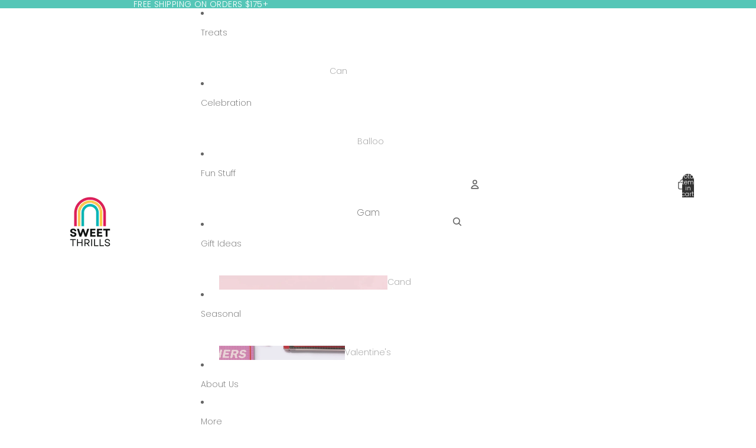

--- FILE ---
content_type: text/html; charset=utf-8
request_url: https://sweetthrills.ca/products/language-card-opposites
body_size: 56372
content:
<!doctype html>
<html
  
  lang="en"
>
  <head><link
        rel="icon"
        type="image/png"
        href="//sweetthrills.ca/cdn/shop/files/New_transparent_logo_no_borders_59ba9f9a-2027-4c54-b50c-41c6edf580f8.png?crop=center&height=32&v=1768188460&width=32"
      >
    
      <link
        rel="expect"
        href="#MainContent"
        blocking="render"
        id="view-transition-render-blocker"
      >
    
<meta charset="utf-8">
<meta
  http-equiv="X-UA-Compatible"
  content="IE=edge"
>
<meta
  name="viewport"
  content="width=device-width,initial-scale=1"
>
<meta
  name="view-transition"
  content="same-origin"
>
<meta
  name="theme-color"
  content=""
>

<meta
  property="og:site_name"
  content="Sweet Thrills"
>
<meta
  property="og:url"
  content="https://sweetthrills.ca/products/language-card-opposites"
>
<meta
  property="og:title"
  content="Buy Opposites Language Card Game - Sweet Thrills Toronto"
>
<meta
  property="og:type"
  content="product"
>
<meta
  property="og:description"
  content="Enhance your language skills with Opposites Language Card Game, available at Sweet Thrills Toronto. Challenge yourself and others to expand vocabulary and understanding. Shop now for the best selection of language learning games and more in Toronto. Visit us today!"
><meta
    property="og:image"
    content="http://sweetthrills.ca/cdn/shop/products/opposites-language-card-8847511.jpg?v=1764789846"
  >
  <meta
    property="og:image:secure_url"
    content="https://sweetthrills.ca/cdn/shop/products/opposites-language-card-8847511.jpg?v=1764789846"
  >
  <meta
    property="og:image:width"
    content="679"
  >
  <meta
    property="og:image:height"
    content="688"
  ><meta
    property="og:price:amount"
    content="18.99"
  >
  <meta
    property="og:price:currency"
    content="CAD"
  ><meta
  name="twitter:card"
  content="summary_large_image"
>
<meta
  name="twitter:title"
  content="Buy Opposites Language Card Game - Sweet Thrills Toronto"
>
<meta
  name="twitter:description"
  content="Enhance your language skills with Opposites Language Card Game, available at Sweet Thrills Toronto. Challenge yourself and others to expand vocabulary and understanding. Shop now for the best selection of language learning games and more in Toronto. Visit us today!"
>

<title>
  Buy Opposites Language Card Game - Sweet Thrills Toronto
</title>

<link
  rel="canonical"
  href="https://sweetthrills.ca/products/language-card-opposites"
>


  <meta
    name="description"
    content="Enhance your language skills with Opposites Language Card Game, available at Sweet Thrills Toronto. Challenge yourself and others to expand vocabulary and understanding. Shop now for the best selection of language learning games and more in Toronto. Visit us today!"
  >

<link href="//sweetthrills.ca/cdn/shop/t/32/assets/overflow-list.css?v=101911674359793798601768010736" as="style" rel="preload">
<link href="//sweetthrills.ca/cdn/shop/t/32/assets/base.css?v=142192592206344468171768066455" rel="stylesheet" type="text/css" media="all" />

<link
    rel="preload"
    as="font"
    href="//sweetthrills.ca/cdn/fonts/poppins/poppins_n2.99893b093cc6b797a8baf99180056d9e77320b68.woff2"
    type="font/woff2"
    crossorigin
    fetchpriority="low"
  ><link
    rel="preload"
    as="font"
    href="//sweetthrills.ca/cdn/fonts/poppins/poppins_n3.05f58335c3209cce17da4f1f1ab324ebe2982441.woff2"
    type="font/woff2"
    crossorigin
    fetchpriority="low"
  ><link
    rel="preload"
    as="font"
    href="//sweetthrills.ca/cdn/fonts/poppins/poppins_n3.05f58335c3209cce17da4f1f1ab324ebe2982441.woff2"
    type="font/woff2"
    crossorigin
    fetchpriority="low"
  ><link
    rel="preload"
    as="font"
    href="//sweetthrills.ca/cdn/fonts/poppins/poppins_n3.05f58335c3209cce17da4f1f1ab324ebe2982441.woff2"
    type="font/woff2"
    crossorigin
    fetchpriority="low"
  >
<script async crossorigin fetchpriority="high" src="/cdn/shopifycloud/importmap-polyfill/es-modules-shim.2.4.0.js"></script>
<script type="importmap">
  {
    "imports": {
      "@theme/overflow-list": "//sweetthrills.ca/cdn/shop/t/32/assets/overflow-list.js?v=46858356770684902511768010722",
      "@theme/product-title": "//sweetthrills.ca/cdn/shop/t/32/assets/product-title-truncation.js?v=81744426891537421781768010740",
      "@theme/component": "//sweetthrills.ca/cdn/shop/t/32/assets/component.js?v=184240237101443119871768010755",
      "@theme/dialog": "//sweetthrills.ca/cdn/shop/t/32/assets/dialog.js?v=61774032287387761671768010725",
      "@theme/events": "//sweetthrills.ca/cdn/shop/t/32/assets/events.js?v=147926035229139604561768010720",
      "@theme/focus": "//sweetthrills.ca/cdn/shop/t/32/assets/focus.js?v=60436577539430446401768010738",
      "@theme/morph": "//sweetthrills.ca/cdn/shop/t/32/assets/morph.js?v=35457747882330740861768010721",
      "@theme/paginated-list": "//sweetthrills.ca/cdn/shop/t/32/assets/paginated-list.js?v=95298315036233333871768010753",
      "@theme/performance": "//sweetthrills.ca/cdn/shop/t/32/assets/performance.js?v=171015751390534793081768010718",
      "@theme/product-form": "//sweetthrills.ca/cdn/shop/t/32/assets/product-form.js?v=37993400097492174081768010720",
      "@theme/recently-viewed-products": "//sweetthrills.ca/cdn/shop/t/32/assets/recently-viewed-products.js?v=94729125001750262651768010734",
      "@theme/scrolling": "//sweetthrills.ca/cdn/shop/t/32/assets/scrolling.js?v=118005526288211533611768010758",
      "@theme/section-renderer": "//sweetthrills.ca/cdn/shop/t/32/assets/section-renderer.js?v=117273408521114569061768010753",
      "@theme/section-hydration": "//sweetthrills.ca/cdn/shop/t/32/assets/section-hydration.js?v=177651605160027701221768010741",
      "@theme/utilities": "//sweetthrills.ca/cdn/shop/t/32/assets/utilities.js?v=74252600229394689081768010727",
      "@theme/variant-picker": "//sweetthrills.ca/cdn/shop/t/32/assets/variant-picker.js?v=124079696159966615681768010751",
      "@theme/media-gallery": "//sweetthrills.ca/cdn/shop/t/32/assets/media-gallery.js?v=111441960308641931071768010719",
      "@theme/quick-add": "//sweetthrills.ca/cdn/shop/t/32/assets/quick-add.js?v=148903382353369979481768010731",
      "@theme/paginated-list-aspect-ratio": "//sweetthrills.ca/cdn/shop/t/32/assets/paginated-list-aspect-ratio.js?v=25254270272143792451768010742",
      "@theme/popover-polyfill": "//sweetthrills.ca/cdn/shop/t/32/assets/popover-polyfill.js?v=119029313658895111201768010745",
      "@theme/component-quantity-selector": "//sweetthrills.ca/cdn/shop/t/32/assets/component-quantity-selector.js?v=67906657287482036641768010726",
      "@theme/comparison-slider": "//sweetthrills.ca/cdn/shop/t/32/assets/comparison-slider.js?v=106705562947035711941768010744",
      "@theme/sticky-add-to-cart": "//sweetthrills.ca/cdn/shop/t/32/assets/sticky-add-to-cart.js?v=48956925339276737091768010758",
      "@theme/fly-to-cart": "//sweetthrills.ca/cdn/shop/t/32/assets/fly-to-cart.js?v=129971753673458693881768010746"
    }
  }
</script>

<script
  src="//sweetthrills.ca/cdn/shop/t/32/assets/view-transitions.js?v=7106414069516106341768010718"
  async
  
    blocking="render"
  
></script>

<link
  rel="modulepreload"
  href="//sweetthrills.ca/cdn/shop/t/32/assets/utilities.js?v=74252600229394689081768010727"
  fetchpriority="low"
>
<link
  rel="modulepreload"
  href="//sweetthrills.ca/cdn/shop/t/32/assets/component.js?v=184240237101443119871768010755"
  fetchpriority="low"
>
<link
  rel="modulepreload"
  href="//sweetthrills.ca/cdn/shop/t/32/assets/section-renderer.js?v=117273408521114569061768010753"
  fetchpriority="low"
>
<link
  rel="modulepreload"
  href="//sweetthrills.ca/cdn/shop/t/32/assets/section-hydration.js?v=177651605160027701221768010741"
  fetchpriority="low"
>
<link
  rel="modulepreload"
  href="//sweetthrills.ca/cdn/shop/t/32/assets/morph.js?v=35457747882330740861768010721"
  fetchpriority="low"
>



<link
  rel="modulepreload"
  href="//sweetthrills.ca/cdn/shop/t/32/assets/focus.js?v=60436577539430446401768010738"
  fetchpriority="low"
>
<link
  rel="modulepreload"
  href="//sweetthrills.ca/cdn/shop/t/32/assets/recently-viewed-products.js?v=94729125001750262651768010734"
  fetchpriority="low"
>
<link
  rel="modulepreload"
  href="//sweetthrills.ca/cdn/shop/t/32/assets/scrolling.js?v=118005526288211533611768010758"
  fetchpriority="low"
>
<link
  rel="modulepreload"
  href="//sweetthrills.ca/cdn/shop/t/32/assets/events.js?v=147926035229139604561768010720"
  fetchpriority="low"
>
<script
  src="//sweetthrills.ca/cdn/shop/t/32/assets/popover-polyfill.js?v=119029313658895111201768010745"
  type="module"
  fetchpriority="low"
></script>
<script
  src="//sweetthrills.ca/cdn/shop/t/32/assets/overflow-list.js?v=46858356770684902511768010722"
  type="module"
  fetchpriority="low"
></script>
<script
  src="//sweetthrills.ca/cdn/shop/t/32/assets/quick-add.js?v=148903382353369979481768010731"
  type="module"
  fetchpriority="low"
></script>

  <script
    src="//sweetthrills.ca/cdn/shop/t/32/assets/cart-discount.js?v=107077853990124422021768010727"
    type="module"
    fetchpriority="low"
  ></script>


<script
  src="//sweetthrills.ca/cdn/shop/t/32/assets/dialog.js?v=61774032287387761671768010725"
  type="module"
  fetchpriority="low"
></script>
<script
  src="//sweetthrills.ca/cdn/shop/t/32/assets/variant-picker.js?v=124079696159966615681768010751"
  type="module"
  fetchpriority="low"
></script>
<script
  src="//sweetthrills.ca/cdn/shop/t/32/assets/product-card.js?v=124402285637860180781768010739"
  type="module"
  fetchpriority="low"
></script>
<script
  src="//sweetthrills.ca/cdn/shop/t/32/assets/product-form.js?v=37993400097492174081768010720"
  type="module"
  fetchpriority="low"
></script>
<script
  src="//sweetthrills.ca/cdn/shop/t/32/assets/fly-to-cart.js?v=129971753673458693881768010746"
  type="module"
  fetchpriority="low"
></script>
<script
  src="//sweetthrills.ca/cdn/shop/t/32/assets/accordion-custom.js?v=99000499017714805851768010742"
  type="module"
  fetchpriority="low"
></script>
<script
  src="//sweetthrills.ca/cdn/shop/t/32/assets/disclosure-custom.js?v=168050880623268140331768010739"
  type="module"
  fetchpriority="low"
></script>
<script
  src="//sweetthrills.ca/cdn/shop/t/32/assets/media.js?v=37825095869491791421768010751"
  type="module"
  fetchpriority="low"
></script>
<script
  src="//sweetthrills.ca/cdn/shop/t/32/assets/product-price.js?v=117989390664188536191768010719"
  type="module"
  fetchpriority="low"
></script>
<script
  src="//sweetthrills.ca/cdn/shop/t/32/assets/product-sku.js?v=121804655373531320511768010748"
  type="module"
  fetchpriority="low"
></script>
<script
  src="//sweetthrills.ca/cdn/shop/t/32/assets/product-title-truncation.js?v=81744426891537421781768010740"
  type="module"
  fetchpriority="low"
></script>
<script
  src="//sweetthrills.ca/cdn/shop/t/32/assets/product-inventory.js?v=16343734458933704981768010718"
  type="module"
  fetchpriority="low"
></script>
<script
  src="//sweetthrills.ca/cdn/shop/t/32/assets/show-more.js?v=94563802205717136101768010752"
  type="module"
  fetchpriority="low"
></script>
<script
  src="//sweetthrills.ca/cdn/shop/t/32/assets/slideshow.js?v=40796646405849125981768010757"
  type="module"
  fetchpriority="low"
></script>
<script
  src="//sweetthrills.ca/cdn/shop/t/32/assets/layered-slideshow.js?v=30135417790894624731768010729"
  type="module"
  fetchpriority="low"
></script>
<script
  src="//sweetthrills.ca/cdn/shop/t/32/assets/anchored-popover.js?v=95953304814728754461768010753"
  type="module"
  fetchpriority="low"
></script>
<script
  src="//sweetthrills.ca/cdn/shop/t/32/assets/floating-panel.js?v=128677600744947036551768010744"
  type="module"
  fetchpriority="low"
></script>
<script
  src="//sweetthrills.ca/cdn/shop/t/32/assets/video-background.js?v=25237992823806706551768010721"
  type="module"
  fetchpriority="low"
></script>
<script
  src="//sweetthrills.ca/cdn/shop/t/32/assets/component-quantity-selector.js?v=67906657287482036641768010726"
  type="module"
  fetchpriority="low"
></script>
<script
  src="//sweetthrills.ca/cdn/shop/t/32/assets/media-gallery.js?v=111441960308641931071768010719"
  type="module"
  fetchpriority="low"
></script>
<script
  src="//sweetthrills.ca/cdn/shop/t/32/assets/rte-formatter.js?v=101420294193111439321768010731"
  type="module"
  fetchpriority="low"
></script>
<script
  src="//sweetthrills.ca/cdn/shop/t/32/assets/volume-pricing.js?v=15442793518842484731768010740"
  type="module"
  fetchpriority="low"
></script>
<script
  src="//sweetthrills.ca/cdn/shop/t/32/assets/price-per-item.js?v=144512917617120124431768010730"
  type="module"
  fetchpriority="low"
></script>
<script
  src="//sweetthrills.ca/cdn/shop/t/32/assets/volume-pricing-info.js?v=94479640769665442661768010757"
  type="module"
  fetchpriority="low"
></script>


  <script
    src="//sweetthrills.ca/cdn/shop/t/32/assets/localization.js?v=15585934801240115691768010720"
    type="module"
    fetchpriority="low"
  ></script>



  <script
    src="//sweetthrills.ca/cdn/shop/t/32/assets/fly-to-cart.js?v=129971753673458693881768010746"
    type="module"
    fetchpriority="low"
  ></script>
  <script
    src="//sweetthrills.ca/cdn/shop/t/32/assets/sticky-add-to-cart.js?v=48956925339276737091768010758"
    type="module"
    fetchpriority="low"
  ></script>
  <script type="module">
    import { RecentlyViewed } from '@theme/recently-viewed-products';
    RecentlyViewed.addProduct('5893870289051');
  </script>



  <script
    src="//sweetthrills.ca/cdn/shop/t/32/assets/product-card-link.js?v=97122579314620396511768010736"
    type="module"
    fetchpriority="low"
  ></script>


<script
  src="//sweetthrills.ca/cdn/shop/t/32/assets/auto-close-details.js?v=58350291535404441581768010754"
  defer="defer"
></script>

<script>
  const Theme = {
    translations: {
      placeholder_image: `Placeholder image`,
      added: `Added`,
      recipient_form_fields_visible: `Recipient form fields are now visible`,
      recipient_form_fields_hidden: `Recipient form fields are now hidden`,
      recipient_form_error: `There was an error with the form submission`,
      items_added_to_cart_one: `1 item added to cart`,
      items_added_to_cart_other: `{{ count }} items added to cart`,
    },
    routes: {
      cart_add_url: '/cart/add.js',
      cart_change_url: '/cart/change',
      cart_update_url: '/cart/update',
      cart_url: '/cart',
      predictive_search_url: '/search/suggest',
      search_url: '/search',
    },
    template: {
      name: 'product',
    },
  };
</script>
<style data-shopify>
@font-face {
  font-family: Poppins;
  font-weight: 200;
  font-style: normal;
  font-display: swap;
  src: url("//sweetthrills.ca/cdn/fonts/poppins/poppins_n2.99893b093cc6b797a8baf99180056d9e77320b68.woff2") format("woff2"),
       url("//sweetthrills.ca/cdn/fonts/poppins/poppins_n2.c218f0380a81801a28158673003c167a54d2d69c.woff") format("woff");
}
@font-face {
  font-family: Poppins;
  font-weight: 700;
  font-style: normal;
  font-display: swap;
  src: url("//sweetthrills.ca/cdn/fonts/poppins/poppins_n7.56758dcf284489feb014a026f3727f2f20a54626.woff2") format("woff2"),
       url("//sweetthrills.ca/cdn/fonts/poppins/poppins_n7.f34f55d9b3d3205d2cd6f64955ff4b36f0cfd8da.woff") format("woff");
}
@font-face {
  font-family: Poppins;
  font-weight: 200;
  font-style: italic;
  font-display: swap;
  src: url("//sweetthrills.ca/cdn/fonts/poppins/poppins_i2.7783fc51c19908d12281d3f99718d10ab5348963.woff2") format("woff2"),
       url("//sweetthrills.ca/cdn/fonts/poppins/poppins_i2.34fc94f042b7f47b1448d25c4247572d2f33189b.woff") format("woff");
}
@font-face {
  font-family: Poppins;
  font-weight: 700;
  font-style: italic;
  font-display: swap;
  src: url("//sweetthrills.ca/cdn/fonts/poppins/poppins_i7.42fd71da11e9d101e1e6c7932199f925f9eea42d.woff2") format("woff2"),
       url("//sweetthrills.ca/cdn/fonts/poppins/poppins_i7.ec8499dbd7616004e21155106d13837fff4cf556.woff") format("woff");
}
@font-face {
  font-family: Poppins;
  font-weight: 300;
  font-style: normal;
  font-display: swap;
  src: url("//sweetthrills.ca/cdn/fonts/poppins/poppins_n3.05f58335c3209cce17da4f1f1ab324ebe2982441.woff2") format("woff2"),
       url("//sweetthrills.ca/cdn/fonts/poppins/poppins_n3.6971368e1f131d2c8ff8e3a44a36b577fdda3ff5.woff") format("woff");
}
@font-face {
  font-family: Poppins;
  font-weight: 300;
  font-style: italic;
  font-display: swap;
  src: url("//sweetthrills.ca/cdn/fonts/poppins/poppins_i3.8536b4423050219f608e17f134fe9ea3b01ed890.woff2") format("woff2"),
       url("//sweetthrills.ca/cdn/fonts/poppins/poppins_i3.0f4433ada196bcabf726ed78f8e37e0995762f7f.woff") format("woff");
}


  :root {
    /* Page Layout */
    --sidebar-width: 25rem;
    --narrow-content-width: 36rem;
    --normal-content-width: 42rem;
    --wide-content-width: 46rem;
    --narrow-page-width: 90rem;
    --normal-page-width: 120rem;
    --wide-page-width: 150rem;

    /* Section Heights */
    --section-height-small: 15rem;
    --section-height-medium: 25rem;
    --section-height-large: 35rem;

    @media screen and (min-width: 40em) {
      --section-height-small: 40svh;
      --section-height-medium: 55svh;
      --section-height-large: 70svh;
    }

    @media screen and (min-width: 60em) {
      --section-height-small: 50svh;
      --section-height-medium: 65svh;
      --section-height-large: 80svh;
    }

    /* Letter spacing */
    --letter-spacing-sm: 0.06em;
    --letter-spacing-md: 0.13em;

    /* Font families */
    --font-body--family: Poppins, sans-serif;
    --font-body--style: normal;
    --font-body--weight: 200;
    --font-subheading--family: Poppins, sans-serif;
    --font-subheading--style: normal;
    --font-subheading--weight: 300;
    --font-heading--family: Poppins, sans-serif;
    --font-heading--style: normal;
    --font-heading--weight: 300;
    --font-accent--family: Poppins, sans-serif;
    --font-accent--style: normal;
    --font-accent--weight: 300;

    /* Margin sizes */
    --font-h1--spacing: 0.25em;
    --font-h2--spacing: 0.25em;
    --font-h3--spacing: 0.25em;
    --font-h4--spacing: 0.25em;
    --font-h5--spacing: 0.25em;
    --font-h6--spacing: 0.25em;
    --font-paragraph--spacing: 0.5em;

    /* Heading colors */
    --font-h1--color: var(--color-foreground-heading);
    --font-h2--color: var(--color-foreground-heading);
    --font-h3--color: var(--color-foreground-heading);
    --font-h4--color: var(--color-foreground-heading);
    --font-h5--color: var(--color-foreground-heading);
    --font-h6--color: var(--color-foreground-heading);

    /** Z-Index / Layering */
    --layer-section-background: -2;
    --layer-lowest: -1;
    --layer-base: 0;
    --layer-flat: 1;
    --layer-raised: 2;
    --layer-heightened: 4;
    --layer-sticky: 8;
    --layer-window-overlay: 10;
    --layer-header-menu: 12;
    --layer-overlay: 16;
    --layer-menu-drawer: 18;
    --layer-temporary: 20;

    /* Max-width / Measure */
    --max-width--body-normal: 32.5em;
    --max-width--body-narrow: 22.75em;

    --max-width--heading-normal: 32.5em;
    --max-width--heading-narrow: 19.5em;

    --max-width--display-normal: 13em;
    --max-width--display-narrow: 9.75em;
    --max-width--display-tight: 3.25em;

    /* Letter-spacing / Tracking */
    --letter-spacing--display-tight: -0.03em;
    --letter-spacing--display-normal: 0em;
    --letter-spacing--display-loose: 0.03em;

    --letter-spacing--heading-tight: -0.03em;
    --letter-spacing--heading-normal: 0em;
    --letter-spacing--heading-loose: 0.03em;

    --letter-spacing--body-tight: -0.03em;
    --letter-spacing--body-normal: 0em;
    --letter-spacing--body-loose: 0.03em;

    /* Line height / Leading */
    --line-height: 1;

    --line-height--display-tight: 1;
    --line-height--display-normal: 1.1;
    --line-height--display-loose: 1.2;

    --line-height--heading-tight: 1.15;
    --line-height--heading-normal: 1.25;
    --line-height--heading-loose: 1.35;

    --line-height--body-tight: 1.2;
    --line-height--body-normal: 1.4;
    --line-height--body-loose: 1.6;

    /* Typography presets */
    --font-size--paragraph: 0.875rem;--font-size--h1: 0.875rem;--font-size--h2: 2.5rem;--font-size--h3: 2.0rem;--font-size--h4: 0.875rem;--font-size--h5: 0.875rem;--font-size--h6: 0.875rem;--font-paragraph--weight: 400;--font-paragraph--letter-spacing: var(--letter-spacing--body-normal);--font-paragraph--size: var(--font-size--paragraph);--font-paragraph--family: var(--font-body--family);--font-paragraph--style: var(--font-body--style);--font-paragraph--case: ;--font-paragraph--line-height: var(--line-height--body-normal);--font-h1--weight: var(--font-accent--weight);--font-h1--letter-spacing: var(--letter-spacing--heading-normal);--font-h1--size: var(--font-size--h1);--font-h1--family: var(--font-accent--family);--font-h1--style: var(--font-accent--style);--font-h1--case: none;--font-h1--line-height: var(--line-height--display-normal);--font-h2--weight: var(--font-accent--weight);--font-h2--letter-spacing: var(--letter-spacing--heading-normal);--font-h2--size: var(--font-size--h2);--font-h2--family: var(--font-accent--family);--font-h2--style: var(--font-accent--style);--font-h2--case: none;--font-h2--line-height: var(--line-height--display-tight);--font-h3--weight: var(--font-body--weight);--font-h3--letter-spacing: var(--letter-spacing--heading-normal);--font-h3--size: var(--font-size--h3);--font-h3--family: var(--font-body--family);--font-h3--style: var(--font-body--style);--font-h3--case: uppercase;--font-h3--line-height: var(--line-height--display-normal);--font-h4--weight: var(--font-subheading--weight);--font-h4--letter-spacing: var(--letter-spacing--heading-normal);--font-h4--size: var(--font-size--h4);--font-h4--family: var(--font-subheading--family);--font-h4--style: var(--font-subheading--style);--font-h4--case: none;--font-h4--line-height: var(--line-height--display-normal);--font-h5--weight: var(--font-body--weight);--font-h5--letter-spacing: var(--letter-spacing--heading-normal);--font-h5--size: var(--font-size--h5);--font-h5--family: var(--font-body--family);--font-h5--style: var(--font-body--style);--font-h5--case: none;--font-h5--line-height: var(--line-height--display-normal);--font-h6--weight: var(--font-body--weight);--font-h6--letter-spacing: var(--letter-spacing--heading-normal);--font-h6--size: var(--font-size--h6);--font-h6--family: var(--font-body--family);--font-h6--style: var(--font-body--style);--font-h6--case: uppercase;--font-h6--line-height: var(--line-height--display-normal);

    /* Hardcoded font sizes */
    --font-size--3xs: 0.625rem;
    --font-size--2xs: 0.75rem;
    --font-size--xs: 0.8125rem;
    --font-size--sm: 0.875rem;
    --font-size--md: 1rem;
    --font-size--lg: 1.125rem;
    --font-size--xl: 1.25rem;
    --font-size--2xl: 1.5rem;
    --font-size--3xl: 2rem;
    --font-size--4xl: 2.5rem;
    --font-size--5xl: 3rem;
    --font-size--6xl: 3.5rem;

    /* Menu font sizes */
    --menu-font-sm--size: 0.875rem;
    --menu-font-sm--line-height: calc(1.1 + 0.5 * min(16 / 14));
    --menu-font-md--size: 1rem;
    --menu-font-md--line-height: calc(1.1 + 0.5 * min(16 / 16));
    --menu-font-lg--size: 1.125rem;
    --menu-font-lg--line-height: calc(1.1 + 0.5 * min(16 / 18));
    --menu-font-xl--size: 1.25rem;
    --menu-font-xl--line-height: calc(1.1 + 0.5 * min(16 / 20));
    --menu-font-2xl--size: 1.75rem;
    --menu-font-2xl--line-height: calc(1.1 + 0.5 * min(16 / 28));

    /* Colors */
    --color-error: #8B0000;
    --color-success: #006400;
    --color-white: #FFFFFF;
    --color-white-rgb: 255 255 255;
    --color-black: #000000;
    --color-instock: #3ED660;
    --color-lowstock: #EE9441;
    --color-outofstock: #C8C8C8;

    /* Opacity */
    --opacity-5: 0.05;
    --opacity-8: 0.08;
    --opacity-10: 0.1;
    --opacity-15: 0.15;
    --opacity-20: 0.2;
    --opacity-25: 0.25;
    --opacity-30: 0.3;
    --opacity-40: 0.4;
    --opacity-50: 0.5;
    --opacity-60: 0.6;
    --opacity-70: 0.7;
    --opacity-80: 0.8;
    --opacity-85: 0.85;
    --opacity-90: 0.9;
    --opacity-subdued-text: var(--opacity-70);

    --shadow-button: 0 2px 3px rgb(0 0 0 / 20%);
    --gradient-image-overlay: linear-gradient(to top, rgb(0 0 0 / 0.5), transparent);

    /* Spacing */
    --margin-3xs: 0.125rem;
    --margin-2xs: 0.3rem;
    --margin-xs: 0.5rem;
    --margin-sm: 0.7rem;
    --margin-md: 0.8rem;
    --margin-lg: 1rem;
    --margin-xl: 1.25rem;
    --margin-2xl: 1.5rem;
    --margin-3xl: 1.75rem;
    --margin-4xl: 2rem;
    --margin-5xl: 3rem;
    --margin-6xl: 5rem;

    --scroll-margin: 50px;

    --padding-3xs: 0.125rem;
    --padding-2xs: 0.25rem;
    --padding-xs: 0.5rem;
    --padding-sm: 0.7rem;
    --padding-md: 0.8rem;
    --padding-lg: 1rem;
    --padding-xl: 1.25rem;
    --padding-2xl: 1.5rem;
    --padding-3xl: 1.75rem;
    --padding-4xl: 2rem;
    --padding-5xl: 3rem;
    --padding-6xl: 4rem;

    --gap-3xs: 0.125rem;
    --gap-2xs: 0.3rem;
    --gap-xs: 0.5rem;
    --gap-sm: 0.7rem;
    --gap-md: 0.9rem;
    --gap-lg: 1rem;
    --gap-xl: 1.25rem;
    --gap-2xl: 2rem;
    --gap-3xl: 3rem;

    --spacing-scale-sm: 0.6;
    --spacing-scale-md: 0.7;
    --spacing-scale-default: 1.0;

    /* Checkout buttons gap */
    --checkout-button-gap: 10px;

    /* Borders */
    --style-border-width: 1px;
    --style-border-radius-xs: 0.2rem;
    --style-border-radius-sm: 0.6rem;
    --style-border-radius-md: 0.8rem;
    --style-border-radius-50: 50%;
    --style-border-radius-lg: 1rem;
    --style-border-radius-pills: 40px;
    --style-border-radius-inputs: 4px;
    --style-border-radius-buttons-primary: 0px;
    --style-border-radius-buttons-secondary: 0px;
    --style-border-width-primary: 0px;
    --style-border-width-secondary: 1px;
    --style-border-width-inputs: 1px;
    --style-border-radius-popover: 14px;
    --style-border-popover: 1px none rgb(var(--color-border-rgb) / 50%);
    --style-border-drawer: 1px none rgb(var(--color-border-rgb) / 50%);
    --style-border-swatch-opacity: 10%;
    --style-border-swatch-width: 1px;
    --style-border-swatch-style: solid;

    /* Animation */
    --ease-out-cubic: cubic-bezier(0.33, 1, 0.68, 1);
    --ease-out-quad: cubic-bezier(0.32, 0.72, 0, 1);
    --animation-speed-fast: 0.0625s;
    --animation-speed: 0.125s;
    --animation-speed-slow: 0.2s;
    --animation-speed-medium: 0.15s;
    --animation-easing: ease-in-out;
    --animation-slideshow-easing: cubic-bezier(0.4, 0, 0.2, 1);
    --drawer-animation-speed: 0.2s;
    --animation-values-slow: var(--animation-speed-slow) var(--animation-easing);
    --animation-values: var(--animation-speed) var(--animation-easing);
    --animation-values-fast: var(--animation-speed-fast) var(--animation-easing);
    --animation-values-allow-discrete: var(--animation-speed) var(--animation-easing) allow-discrete;
    --animation-timing-hover: cubic-bezier(0.25, 0.46, 0.45, 0.94);
    --animation-timing-active: cubic-bezier(0.5, 0, 0.75, 0);
    --animation-timing-bounce: cubic-bezier(0.34, 1.56, 0.64, 1);
    --animation-timing-default: cubic-bezier(0, 0, 0.2, 1);
    --animation-timing-fade-in: cubic-bezier(0.16, 1, 0.3, 1);
    --animation-timing-fade-out: cubic-bezier(0.4, 0, 0.2, 1);

    /* View transitions */
    /* View transition old */
    --view-transition-old-main-content: var(--animation-speed) var(--animation-easing) both fadeOut;

    /* View transition new */
    --view-transition-new-main-content: var(--animation-speed) var(--animation-easing) both fadeIn, var(--animation-speed) var(--animation-easing) both slideInTopViewTransition;

    /* Focus */
    --focus-outline-width: 0.09375rem;
    --focus-outline-offset: 0.2em;

    /* Badges */
    --badge-blob-padding-block: 1px;
    --badge-blob-padding-inline: 12px 8px;
    --badge-rectangle-padding-block: 1px;
    --badge-rectangle-padding-inline: 6px;
    @media screen and (min-width: 750px) {
      --badge-blob-padding-block: 4px;
      --badge-blob-padding-inline: 16px 12px;
      --badge-rectangle-padding-block: 4px;
      --badge-rectangle-padding-inline: 10px;
    }

    /* Icons */
    --icon-size-2xs: 0.6rem;
    --icon-size-xs: 0.85rem;
    --icon-size-sm: 1.25rem;
    --icon-size-md: 1.375rem;
    --icon-size-lg: 1.5rem;
    --icon-stroke-width: 1.5px;

    /* Input */
    --input-email-min-width: 200px;
    --input-search-max-width: 650px;
    --input-padding-y: 0.8rem;
    --input-padding-x: 0.8rem;
    --input-padding: var(--input-padding-y) var(--input-padding-x);
    --input-box-shadow-width: var(--style-border-width-inputs);
    --input-box-shadow: 0 0 0 var(--input-box-shadow-width) var(--color-input-border);
    --input-box-shadow-focus: 0 0 0 calc(var(--input-box-shadow-width) + 0.5px) var(--color-input-border);
    --input-disabled-background-color: rgb(var(--color-foreground-rgb) / var(--opacity-10));
    --input-disabled-border-color: rgb(var(--color-foreground-rgb) / var(--opacity-5));
    --input-disabled-text-color: rgb(var(--color-foreground-rgb) / var(--opacity-50));
    --input-textarea-min-height: 55px;

    /* Button size */
    --button-size-sm: 30px;
    --button-size-md: 36px;
    --button-size: var(--minimum-touch-target);
    --button-padding-inline: 24px;
    --button-padding-block: 16px;

    /* Button font-family */
    --button-font-family-primary: var(--font-body--family);
    --button-font-family-secondary: var(--font-accent--family);

    /* Button text case */
    --button-text-case: ;
    --button-text-case-primary: default;
    --button-text-case-secondary: default;

    /* Borders */
    --border-color: rgb(var(--color-border-rgb) / var(--opacity-50));
    --border-width-sm: 1px;
    --border-width-md: 2px;
    --border-width-lg: 5px;
    --border-radius-sm: 0.25rem;

    /* Drawers */
    --drawer-inline-padding: 25px;
    --drawer-menu-inline-padding: 2.5rem;
    --drawer-header-block-padding: 20px;
    --drawer-content-block-padding: 10px;
    --drawer-header-desktop-top: 0rem;
    --drawer-padding: calc(var(--padding-sm) + 7px);
    --drawer-height: 100dvh;
    --drawer-width: 95vw;
    --drawer-max-width: 500px;

    /* Variant Picker Swatches */
    --variant-picker-swatch-width-unitless: 34;
    --variant-picker-swatch-height-unitless: 34;
    --variant-picker-swatch-width: 34px;
    --variant-picker-swatch-height: 34px;
    --variant-picker-swatch-radius: 32px;
    --variant-picker-border-width: 1px;
    --variant-picker-border-style: solid;
    --variant-picker-border-opacity: 10%;

    /* Variant Picker Buttons */
    --variant-picker-button-radius: 14px;
    --variant-picker-button-border-width: 1px;

    /* Slideshow */
    --slideshow-controls-size: 3.5rem;
    --slideshow-controls-icon: 2rem;
    --peek-next-slide-size: 3rem;

    /* Utilities */
    --backdrop-opacity: 0.15;
    --backdrop-color-rgb: var(--color-shadow-rgb);
    --minimum-touch-target: 44px;
    --disabled-opacity: 0.5;
    --skeleton-opacity: 0.025;

    /* Shapes */
    --shape--circle: circle(50% at center);
    --shape--sunburst: polygon(100% 50%,94.62% 55.87%,98.3% 62.94%,91.57% 67.22%,93.3% 75%,85.7% 77.39%,85.36% 85.36%,77.39% 85.7%,75% 93.3%,67.22% 91.57%,62.94% 98.3%,55.87% 94.62%,50% 100%,44.13% 94.62%,37.06% 98.3%,32.78% 91.57%,25% 93.3%,22.61% 85.7%,14.64% 85.36%,14.3% 77.39%,6.7% 75%,8.43% 67.22%,1.7% 62.94%,5.38% 55.87%,0% 50%,5.38% 44.13%,1.7% 37.06%,8.43% 32.78%,6.7% 25%,14.3% 22.61%,14.64% 14.64%,22.61% 14.3%,25% 6.7%,32.78% 8.43%,37.06% 1.7%,44.13% 5.38%,50% 0%,55.87% 5.38%,62.94% 1.7%,67.22% 8.43%,75% 6.7%,77.39% 14.3%,85.36% 14.64%,85.7% 22.61%,93.3% 25%,91.57% 32.78%,98.3% 37.06%,94.62% 44.13%);
    --shape--diamond: polygon(50% 0%, 100% 50%, 50% 100%, 0% 50%);
    --shape--blob: polygon(85.349% 11.712%, 87.382% 13.587%, 89.228% 15.647%, 90.886% 17.862%, 92.359% 20.204%, 93.657% 22.647%, 94.795% 25.169%, 95.786% 27.752%, 96.645% 30.382%, 97.387% 33.048%, 98.025% 35.740%, 98.564% 38.454%, 99.007% 41.186%, 99.358% 43.931%, 99.622% 46.685%, 99.808% 49.446%, 99.926% 52.210%, 99.986% 54.977%, 99.999% 57.744%, 99.975% 60.511%, 99.923% 63.278%, 99.821% 66.043%, 99.671% 68.806%, 99.453% 71.565%, 99.145% 74.314%, 98.724% 77.049%, 98.164% 79.759%, 97.433% 82.427%, 96.495% 85.030%, 95.311% 87.529%, 93.841% 89.872%, 92.062% 91.988%, 89.972% 93.796%, 87.635% 95.273%, 85.135% 96.456%, 82.532% 97.393%, 79.864% 98.127%, 77.156% 98.695%, 74.424% 99.129%, 71.676% 99.452%, 68.918% 99.685%, 66.156% 99.844%, 63.390% 99.942%, 60.624% 99.990%, 57.856% 99.999%, 55.089% 99.978%, 52.323% 99.929%, 49.557% 99.847%, 46.792% 99.723%, 44.031% 99.549%, 41.273% 99.317%, 38.522% 99.017%, 35.781% 98.639%, 33.054% 98.170%, 30.347% 97.599%, 27.667% 96.911%, 25.024% 96.091%, 22.432% 95.123%, 19.907% 93.994%, 17.466% 92.690%, 15.126% 91.216%, 12.902% 89.569%, 10.808% 87.761%, 8.854% 85.803%, 7.053% 83.703%, 5.418% 81.471%, 3.962% 79.119%, 2.702% 76.656%, 1.656% 74.095%, 0.846% 71.450%, 0.294% 68.740%, 0.024% 65.987%, 0.050% 63.221%, 0.343% 60.471%, 0.858% 57.752%, 1.548% 55.073%, 2.370% 52.431%, 3.283% 49.819%, 4.253% 47.227%, 5.249% 44.646%, 6.244% 42.063%, 7.211% 39.471%, 8.124% 36.858%, 8.958% 34.220%, 9.711% 31.558%, 10.409% 28.880%, 11.083% 26.196%, 11.760% 23.513%, 12.474% 20.839%, 13.259% 18.186%, 14.156% 15.569%, 15.214% 13.012%, 16.485% 10.556%, 18.028% 8.261%, 19.883% 6.211%, 22.041% 4.484%, 24.440% 3.110%, 26.998% 2.057%, 29.651% 1.275%, 32.360% 0.714%, 35.101% 0.337%, 37.859% 0.110%, 40.624% 0.009%, 43.391% 0.016%, 46.156% 0.113%, 48.918% 0.289%, 51.674% 0.533%, 54.425% 0.837%, 57.166% 1.215%, 59.898% 1.654%, 62.618% 2.163%, 65.322% 2.750%, 68.006% 3.424%, 70.662% 4.197%, 73.284% 5.081%, 75.860% 6.091%, 78.376% 7.242%, 80.813% 8.551%, 83.148% 10.036%, 85.349% 11.712%);

    /* Buy buttons */
    --height-buy-buttons: calc(var(--padding-lg) * 2 + var(--icon-size-sm));

    /* Card image width and height variables */
    --card-width-small: 10rem;

    --height-small: 10rem;
    --height-medium: 11.5rem;
    --height-large: 13rem;
    --height-full: 100vh;

    @media screen and (min-width: 750px) {
      --height-small: 17.5rem;
      --height-medium: 21.25rem;
      --height-large: 25rem;
    }

    /* Modal */
    --modal-max-height: 65dvh;

    /* Card styles for search */
    --card-bg-hover: rgb(var(--color-foreground-rgb) / var(--opacity-5));
    --card-border-hover: rgb(var(--color-foreground-rgb) / var(--opacity-30));
    --card-border-focus: rgb(var(--color-foreground-rgb) / var(--opacity-10));

    /* Cart */
    --cart-primary-font-family: var(--font-body--family);
    --cart-primary-font-style: var(--font-body--style);
    --cart-primary-font-weight: var(--font-body--weight);
    --cart-secondary-font-family: var(--font-subheading--family);
    --cart-secondary-font-style: var(--font-subheading--style);
    --cart-secondary-font-weight: var(--font-subheading--weight);
  }
</style>
<style data-shopify>
  
    
      :root,
    
    
    
    .color-scheme-1 {
        --color-background: rgb(255 255 255 / 1.0);
        /* RGB values only to apply different opacities - Relative color values are not supported in iOS < 16.4 */
        --color-background-rgb: 255 255 255;
        --opacity-5-15: 0.05;
        --opacity-10-25: 0.1;
        --opacity-35-55: 0.35;
        --opacity-40-60: 0.4;
        --opacity-30-60: 0.3;
        --color-foreground: rgb(102 102 102 / 1.0);
        --color-foreground-rgb: 102 102 102;
        --color-foreground-heading: rgb(118 118 118 / 1.0);
        --color-foreground-heading-rgb: 118 118 118;
        --color-primary: rgb(83 82 82 / 1.0);
        --color-primary-rgb: 83 82 82;
        --color-primary-hover: rgb(88 88 88 / 1.0);
        --color-primary-hover-rgb: 88 88 88;
        --color-border: rgb(0 0 0 / 0.06);
        --color-border-rgb: 0 0 0;
        --color-shadow: rgb(70 70 70 / 1.0);
        --color-shadow-rgb: 70 70 70;
        --color-primary-button-text: rgb(255 255 255 / 1.0);
        --color-primary-button-background: rgb(51 51 51 / 1.0);
        --color-primary-button-border: rgb(51 51 51 / 1.0);
        --color-primary-button-hover-text: rgb(255 255 255 / 1.0);
        --color-primary-button-hover-background: rgb(7 7 7 / 1.0);
        --color-primary-button-hover-border: rgb(7 7 7 / 1.0);
        --color-secondary-button-text: rgb(118 118 118 / 1.0);
        --color-secondary-button-background: rgb(244 244 244 / 0.53);
        --color-secondary-button-border: rgb(118 118 118 / 1.0);
        --color-secondary-button-hover-text: rgb(96 96 96 / 1.0);
        --color-secondary-button-hover-background: rgb(250 250 250 / 0.69);
        --color-secondary-button-hover-border: rgb(96 96 96 / 1.0);
        --color-input-background: rgb(255 255 255 / 0.78);
        --color-input-text: rgb(104 104 104 / 1.0);
        --color-input-text-rgb: 104 104 104;
        --color-input-border: rgb(223 223 223 / 1.0);
        --color-input-hover-background: rgb(0 0 0 / 0.06);
        --color-variant-background: rgb(255 255 255 / 1.0);
        --color-variant-border: rgb(0 0 0 / 0.13);
        --color-variant-text: rgb(107 107 107 / 1.0);
        --color-variant-text-rgb: 107 107 107;
        --color-variant-hover-background: rgb(245 245 245 / 1.0);
        --color-variant-hover-text: rgb(72 71 71 / 1.0);
        --color-variant-hover-border: rgb(230 230 230 / 1.0);
        --color-selected-variant-background: rgb(118 118 118 / 1.0);
        --color-selected-variant-border: rgb(118 118 118 / 1.0);
        --color-selected-variant-text: rgb(255 255 255 / 1.0);
        --color-selected-variant-hover-background: rgb(118 118 118 / 1.0);
        --color-selected-variant-hover-text: rgb(255 255 255 / 1.0);
        --color-selected-variant-hover-border: rgb(118 118 118 / 1.0);

        --input-disabled-background-color: rgb(var(--color-foreground-rgb) / var(--opacity-10));
        --input-disabled-border-color: rgb(var(--color-foreground-rgb) / var(--opacity-5-15));
        --input-disabled-text-color: rgb(var(--color-foreground-rgb) / var(--opacity-50));
        --color-foreground-muted: rgb(var(--color-foreground-rgb) / var(--opacity-60));
        --font-h1--color: var(--color-foreground-heading);
        --font-h2--color: var(--color-foreground-heading);
        --font-h3--color: var(--color-foreground-heading);
        --font-h4--color: var(--color-foreground-heading);
        --font-h5--color: var(--color-foreground-heading);
        --font-h6--color: var(--color-foreground-heading);

        /* Shadows */
        
          --shadow-drawer: 0px 4px 20px rgb(var(--color-shadow-rgb) / var(--opacity-15));
        
        
          --shadow-blur: 20px;
          --shadow-popover: 0px 4px 20px rgb(var(--color-shadow-rgb) / var(--opacity-15));
        
      }
  
    
    
    
    .color-scheme-2 {
        --color-background: rgb(245 245 245 / 1.0);
        /* RGB values only to apply different opacities - Relative color values are not supported in iOS < 16.4 */
        --color-background-rgb: 245 245 245;
        --opacity-5-15: 0.05;
        --opacity-10-25: 0.1;
        --opacity-35-55: 0.35;
        --opacity-40-60: 0.4;
        --opacity-30-60: 0.3;
        --color-foreground: rgb(118 118 118 / 1.0);
        --color-foreground-rgb: 118 118 118;
        --color-foreground-heading: rgb(118 118 118 / 1.0);
        --color-foreground-heading-rgb: 118 118 118;
        --color-primary: rgb(118 118 118 / 1.0);
        --color-primary-rgb: 118 118 118;
        --color-primary-hover: rgb(255 255 255 / 1.0);
        --color-primary-hover-rgb: 255 255 255;
        --color-border: rgb(223 223 223 / 1.0);
        --color-border-rgb: 223 223 223;
        --color-shadow: rgb(118 118 118 / 1.0);
        --color-shadow-rgb: 118 118 118;
        --color-primary-button-text: rgb(255 255 255 / 1.0);
        --color-primary-button-background: rgb(118 118 118 / 1.0);
        --color-primary-button-border: rgb(118 118 118 / 1.0);
        --color-primary-button-hover-text: rgb(255 255 255 / 1.0);
        --color-primary-button-hover-background: rgb(118 118 118 / 1.0);
        --color-primary-button-hover-border: rgb(118 118 118 / 1.0);
        --color-secondary-button-text: rgb(118 118 118 / 1.0);
        --color-secondary-button-background: rgb(0 0 0 / 0.0);
        --color-secondary-button-border: rgb(118 118 118 / 1.0);
        --color-secondary-button-hover-text: rgb(118 118 118 / 1.0);
        --color-secondary-button-hover-background: rgb(255 255 255 / 0.36);
        --color-secondary-button-hover-border: rgb(51 51 51 / 0.73);
        --color-input-background: rgb(0 0 0 / 0.0);
        --color-input-text: rgb(0 0 0 / 0.53);
        --color-input-text-rgb: 0 0 0;
        --color-input-border: rgb(0 0 0 / 0.13);
        --color-input-hover-background: rgb(255 255 255 / 0.36);
        --color-variant-background: rgb(255 255 255 / 1.0);
        --color-variant-border: rgb(230 230 230 / 1.0);
        --color-variant-text: rgb(118 118 118 / 1.0);
        --color-variant-text-rgb: 118 118 118;
        --color-variant-hover-background: rgb(245 245 245 / 1.0);
        --color-variant-hover-text: rgb(118 118 118 / 1.0);
        --color-variant-hover-border: rgb(230 230 230 / 1.0);
        --color-selected-variant-background: rgb(118 118 118 / 1.0);
        --color-selected-variant-border: rgb(118 118 118 / 1.0);
        --color-selected-variant-text: rgb(255 255 255 / 1.0);
        --color-selected-variant-hover-background: rgb(118 118 118 / 1.0);
        --color-selected-variant-hover-text: rgb(255 255 255 / 1.0);
        --color-selected-variant-hover-border: rgb(118 118 118 / 1.0);

        --input-disabled-background-color: rgb(var(--color-foreground-rgb) / var(--opacity-10));
        --input-disabled-border-color: rgb(var(--color-foreground-rgb) / var(--opacity-5-15));
        --input-disabled-text-color: rgb(var(--color-foreground-rgb) / var(--opacity-50));
        --color-foreground-muted: rgb(var(--color-foreground-rgb) / var(--opacity-60));
        --font-h1--color: var(--color-foreground-heading);
        --font-h2--color: var(--color-foreground-heading);
        --font-h3--color: var(--color-foreground-heading);
        --font-h4--color: var(--color-foreground-heading);
        --font-h5--color: var(--color-foreground-heading);
        --font-h6--color: var(--color-foreground-heading);

        /* Shadows */
        
          --shadow-drawer: 0px 4px 20px rgb(var(--color-shadow-rgb) / var(--opacity-15));
        
        
          --shadow-blur: 20px;
          --shadow-popover: 0px 4px 20px rgb(var(--color-shadow-rgb) / var(--opacity-15));
        
      }
  
    
    
    
    .color-scheme-3 {
        --color-background: rgb(238 241 234 / 1.0);
        /* RGB values only to apply different opacities - Relative color values are not supported in iOS < 16.4 */
        --color-background-rgb: 238 241 234;
        --opacity-5-15: 0.05;
        --opacity-10-25: 0.1;
        --opacity-35-55: 0.35;
        --opacity-40-60: 0.4;
        --opacity-30-60: 0.3;
        --color-foreground: rgb(0 0 0 / 0.81);
        --color-foreground-rgb: 0 0 0;
        --color-foreground-heading: rgb(0 0 0 / 1.0);
        --color-foreground-heading-rgb: 0 0 0;
        --color-primary: rgb(0 0 0 / 0.81);
        --color-primary-rgb: 0 0 0;
        --color-primary-hover: rgb(0 0 0 / 1.0);
        --color-primary-hover-rgb: 0 0 0;
        --color-border: rgb(0 0 0 / 0.81);
        --color-border-rgb: 0 0 0;
        --color-shadow: rgb(0 0 0 / 1.0);
        --color-shadow-rgb: 0 0 0;
        --color-primary-button-text: rgb(255 255 255 / 1.0);
        --color-primary-button-background: rgb(0 0 0 / 1.0);
        --color-primary-button-border: rgb(0 0 0 / 1.0);
        --color-primary-button-hover-text: rgb(255 255 255 / 1.0);
        --color-primary-button-hover-background: rgb(51 51 51 / 1.0);
        --color-primary-button-hover-border: rgb(51 51 51 / 1.0);
        --color-secondary-button-text: rgb(0 0 0 / 1.0);
        --color-secondary-button-background: rgb(0 0 0 / 0.0);
        --color-secondary-button-border: rgb(0 0 0 / 1.0);
        --color-secondary-button-hover-text: rgb(0 0 0 / 0.81);
        --color-secondary-button-hover-background: rgb(255 255 255 / 0.36);
        --color-secondary-button-hover-border: rgb(0 0 0 / 0.81);
        --color-input-background: rgb(0 0 0 / 0.0);
        --color-input-text: rgb(0 0 0 / 0.81);
        --color-input-text-rgb: 0 0 0;
        --color-input-border: rgb(0 0 0 / 0.81);
        --color-input-hover-background: rgb(255 255 255 / 0.36);
        --color-variant-background: rgb(255 255 255 / 1.0);
        --color-variant-border: rgb(230 230 230 / 1.0);
        --color-variant-text: rgb(0 0 0 / 1.0);
        --color-variant-text-rgb: 0 0 0;
        --color-variant-hover-background: rgb(245 245 245 / 1.0);
        --color-variant-hover-text: rgb(0 0 0 / 1.0);
        --color-variant-hover-border: rgb(230 230 230 / 1.0);
        --color-selected-variant-background: rgb(0 0 0 / 1.0);
        --color-selected-variant-border: rgb(0 0 0 / 1.0);
        --color-selected-variant-text: rgb(255 255 255 / 1.0);
        --color-selected-variant-hover-background: rgb(26 26 26 / 1.0);
        --color-selected-variant-hover-text: rgb(255 255 255 / 1.0);
        --color-selected-variant-hover-border: rgb(26 26 26 / 1.0);

        --input-disabled-background-color: rgb(var(--color-foreground-rgb) / var(--opacity-10));
        --input-disabled-border-color: rgb(var(--color-foreground-rgb) / var(--opacity-5-15));
        --input-disabled-text-color: rgb(var(--color-foreground-rgb) / var(--opacity-50));
        --color-foreground-muted: rgb(var(--color-foreground-rgb) / var(--opacity-60));
        --font-h1--color: var(--color-foreground-heading);
        --font-h2--color: var(--color-foreground-heading);
        --font-h3--color: var(--color-foreground-heading);
        --font-h4--color: var(--color-foreground-heading);
        --font-h5--color: var(--color-foreground-heading);
        --font-h6--color: var(--color-foreground-heading);

        /* Shadows */
        
          --shadow-drawer: 0px 4px 20px rgb(var(--color-shadow-rgb) / var(--opacity-15));
        
        
          --shadow-blur: 20px;
          --shadow-popover: 0px 4px 20px rgb(var(--color-shadow-rgb) / var(--opacity-15));
        
      }
  
    
    
    
    .color-scheme-4 {
        --color-background: rgb(225 237 245 / 1.0);
        /* RGB values only to apply different opacities - Relative color values are not supported in iOS < 16.4 */
        --color-background-rgb: 225 237 245;
        --opacity-5-15: 0.05;
        --opacity-10-25: 0.1;
        --opacity-35-55: 0.35;
        --opacity-40-60: 0.4;
        --opacity-30-60: 0.3;
        --color-foreground: rgb(0 0 0 / 0.81);
        --color-foreground-rgb: 0 0 0;
        --color-foreground-heading: rgb(0 0 0 / 1.0);
        --color-foreground-heading-rgb: 0 0 0;
        --color-primary: rgb(0 0 0 / 0.81);
        --color-primary-rgb: 0 0 0;
        --color-primary-hover: rgb(0 0 0 / 1.0);
        --color-primary-hover-rgb: 0 0 0;
        --color-border: rgb(29 54 134 / 0.5);
        --color-border-rgb: 29 54 134;
        --color-shadow: rgb(0 0 0 / 1.0);
        --color-shadow-rgb: 0 0 0;
        --color-primary-button-text: rgb(255 255 255 / 1.0);
        --color-primary-button-background: rgb(0 0 0 / 1.0);
        --color-primary-button-border: rgb(29 54 134 / 1.0);
        --color-primary-button-hover-text: rgb(255 255 255 / 1.0);
        --color-primary-button-hover-background: rgb(51 51 51 / 1.0);
        --color-primary-button-hover-border: rgb(0 0 0 / 1.0);
        --color-secondary-button-text: rgb(0 0 0 / 1.0);
        --color-secondary-button-background: rgb(0 0 0 / 0.0);
        --color-secondary-button-border: rgb(0 0 0 / 1.0);
        --color-secondary-button-hover-text: rgb(0 0 0 / 0.81);
        --color-secondary-button-hover-background: rgb(255 255 255 / 0.36);
        --color-secondary-button-hover-border: rgb(0 0 0 / 0.81);
        --color-input-background: rgb(0 0 0 / 0.0);
        --color-input-text: rgb(0 0 0 / 0.81);
        --color-input-text-rgb: 0 0 0;
        --color-input-border: rgb(0 0 0 / 0.81);
        --color-input-hover-background: rgb(255 255 255 / 0.36);
        --color-variant-background: rgb(255 255 255 / 1.0);
        --color-variant-border: rgb(230 230 230 / 1.0);
        --color-variant-text: rgb(0 0 0 / 1.0);
        --color-variant-text-rgb: 0 0 0;
        --color-variant-hover-background: rgb(245 245 245 / 1.0);
        --color-variant-hover-text: rgb(0 0 0 / 1.0);
        --color-variant-hover-border: rgb(230 230 230 / 1.0);
        --color-selected-variant-background: rgb(0 0 0 / 1.0);
        --color-selected-variant-border: rgb(0 0 0 / 1.0);
        --color-selected-variant-text: rgb(255 255 255 / 1.0);
        --color-selected-variant-hover-background: rgb(26 26 26 / 1.0);
        --color-selected-variant-hover-text: rgb(255 255 255 / 1.0);
        --color-selected-variant-hover-border: rgb(26 26 26 / 1.0);

        --input-disabled-background-color: rgb(var(--color-foreground-rgb) / var(--opacity-10));
        --input-disabled-border-color: rgb(var(--color-foreground-rgb) / var(--opacity-5-15));
        --input-disabled-text-color: rgb(var(--color-foreground-rgb) / var(--opacity-50));
        --color-foreground-muted: rgb(var(--color-foreground-rgb) / var(--opacity-60));
        --font-h1--color: var(--color-foreground-heading);
        --font-h2--color: var(--color-foreground-heading);
        --font-h3--color: var(--color-foreground-heading);
        --font-h4--color: var(--color-foreground-heading);
        --font-h5--color: var(--color-foreground-heading);
        --font-h6--color: var(--color-foreground-heading);

        /* Shadows */
        
          --shadow-drawer: 0px 4px 20px rgb(var(--color-shadow-rgb) / var(--opacity-15));
        
        
          --shadow-blur: 20px;
          --shadow-popover: 0px 4px 20px rgb(var(--color-shadow-rgb) / var(--opacity-15));
        
      }
  
    
    
    
    .color-scheme-5 {
        --color-background: rgb(51 51 51 / 1.0);
        /* RGB values only to apply different opacities - Relative color values are not supported in iOS < 16.4 */
        --color-background-rgb: 51 51 51;
        --opacity-5-15: 0.15;
        --opacity-10-25: 0.25;
        --opacity-35-55: 0.55;
        --opacity-40-60: 0.6;
        --opacity-30-60: 0.6;
        --color-foreground: rgb(255 255 255 / 1.0);
        --color-foreground-rgb: 255 255 255;
        --color-foreground-heading: rgb(255 255 255 / 1.0);
        --color-foreground-heading-rgb: 255 255 255;
        --color-primary: rgb(255 255 255 / 1.0);
        --color-primary-rgb: 255 255 255;
        --color-primary-hover: rgb(255 255 255 / 0.69);
        --color-primary-hover-rgb: 255 255 255;
        --color-border: rgb(255 255 255 / 0.69);
        --color-border-rgb: 255 255 255;
        --color-shadow: rgb(0 0 0 / 1.0);
        --color-shadow-rgb: 0 0 0;
        --color-primary-button-text: rgb(0 0 0 / 1.0);
        --color-primary-button-background: rgb(255 255 255 / 1.0);
        --color-primary-button-border: rgb(255 255 255 / 1.0);
        --color-primary-button-hover-text: rgb(255 255 255 / 1.0);
        --color-primary-button-hover-background: rgb(0 0 0 / 1.0);
        --color-primary-button-hover-border: rgb(0 0 0 / 1.0);
        --color-secondary-button-text: rgb(255 255 255 / 1.0);
        --color-secondary-button-background: rgb(0 0 0 / 0.0);
        --color-secondary-button-border: rgb(255 255 255 / 0.69);
        --color-secondary-button-hover-text: rgb(255 255 255 / 0.93);
        --color-secondary-button-hover-background: rgb(255 255 255 / 0.04);
        --color-secondary-button-hover-border: rgb(255 255 255 / 0.69);
        --color-input-background: rgb(51 51 51 / 1.0);
        --color-input-text: rgb(255 255 255 / 0.93);
        --color-input-text-rgb: 255 255 255;
        --color-input-border: rgb(255 255 255 / 0.69);
        --color-input-hover-background: rgb(255 255 255 / 0.04);
        --color-variant-background: rgb(255 255 255 / 1.0);
        --color-variant-border: rgb(230 230 230 / 1.0);
        --color-variant-text: rgb(0 0 0 / 1.0);
        --color-variant-text-rgb: 0 0 0;
        --color-variant-hover-background: rgb(245 245 245 / 1.0);
        --color-variant-hover-text: rgb(0 0 0 / 1.0);
        --color-variant-hover-border: rgb(230 230 230 / 1.0);
        --color-selected-variant-background: rgb(0 0 0 / 1.0);
        --color-selected-variant-border: rgb(0 0 0 / 1.0);
        --color-selected-variant-text: rgb(255 255 255 / 1.0);
        --color-selected-variant-hover-background: rgb(26 26 26 / 1.0);
        --color-selected-variant-hover-text: rgb(255 255 255 / 1.0);
        --color-selected-variant-hover-border: rgb(26 26 26 / 1.0);

        --input-disabled-background-color: rgb(var(--color-foreground-rgb) / var(--opacity-10));
        --input-disabled-border-color: rgb(var(--color-foreground-rgb) / var(--opacity-5-15));
        --input-disabled-text-color: rgb(var(--color-foreground-rgb) / var(--opacity-50));
        --color-foreground-muted: rgb(var(--color-foreground-rgb) / var(--opacity-60));
        --font-h1--color: var(--color-foreground-heading);
        --font-h2--color: var(--color-foreground-heading);
        --font-h3--color: var(--color-foreground-heading);
        --font-h4--color: var(--color-foreground-heading);
        --font-h5--color: var(--color-foreground-heading);
        --font-h6--color: var(--color-foreground-heading);

        /* Shadows */
        
          --shadow-drawer: 0px 4px 20px rgb(var(--color-shadow-rgb) / var(--opacity-15));
        
        
          --shadow-blur: 20px;
          --shadow-popover: 0px 4px 20px rgb(var(--color-shadow-rgb) / var(--opacity-15));
        
      }
  
    
    
    
    .color-scheme-6 {
        --color-background: rgb(0 0 0 / 0.0);
        /* RGB values only to apply different opacities - Relative color values are not supported in iOS < 16.4 */
        --color-background-rgb: 0 0 0;
        --opacity-5-15: 0.15;
        --opacity-10-25: 0.25;
        --opacity-35-55: 0.55;
        --opacity-40-60: 0.6;
        --opacity-30-60: 0.6;
        --color-foreground: rgb(255 253 248 / 1.0);
        --color-foreground-rgb: 255 253 248;
        --color-foreground-heading: rgb(255 253 248 / 1.0);
        --color-foreground-heading-rgb: 255 253 248;
        --color-primary: rgb(255 253 248 / 1.0);
        --color-primary-rgb: 255 253 248;
        --color-primary-hover: rgb(255 255 255 / 0.69);
        --color-primary-hover-rgb: 255 255 255;
        --color-border: rgb(230 230 230 / 1.0);
        --color-border-rgb: 230 230 230;
        --color-shadow: rgb(0 0 0 / 1.0);
        --color-shadow-rgb: 0 0 0;
        --color-primary-button-text: rgb(0 0 0 / 1.0);
        --color-primary-button-background: rgb(255 255 255 / 1.0);
        --color-primary-button-border: rgb(255 255 255 / 1.0);
        --color-primary-button-hover-text: rgb(255 255 255 / 1.0);
        --color-primary-button-hover-background: rgb(0 0 0 / 1.0);
        --color-primary-button-hover-border: rgb(0 0 0 / 1.0);
        --color-secondary-button-text: rgb(255 253 248 / 1.0);
        --color-secondary-button-background: rgb(0 0 0 / 0.13);
        --color-secondary-button-border: rgb(255 253 248 / 1.0);
        --color-secondary-button-hover-text: rgb(255 253 248 / 1.0);
        --color-secondary-button-hover-background: rgb(255 255 255 / 0.08);
        --color-secondary-button-hover-border: rgb(255 253 248 / 1.0);
        --color-input-background: rgb(255 255 255 / 1.0);
        --color-input-text: rgb(0 0 0 / 0.53);
        --color-input-text-rgb: 0 0 0;
        --color-input-border: rgb(0 0 0 / 0.13);
        --color-input-hover-background: rgb(250 250 250 / 1.0);
        --color-variant-background: rgb(255 255 255 / 1.0);
        --color-variant-border: rgb(230 230 230 / 1.0);
        --color-variant-text: rgb(0 0 0 / 1.0);
        --color-variant-text-rgb: 0 0 0;
        --color-variant-hover-background: rgb(245 245 245 / 1.0);
        --color-variant-hover-text: rgb(0 0 0 / 1.0);
        --color-variant-hover-border: rgb(230 230 230 / 1.0);
        --color-selected-variant-background: rgb(0 0 0 / 1.0);
        --color-selected-variant-border: rgb(0 0 0 / 1.0);
        --color-selected-variant-text: rgb(255 255 255 / 1.0);
        --color-selected-variant-hover-background: rgb(26 26 26 / 1.0);
        --color-selected-variant-hover-text: rgb(255 255 255 / 1.0);
        --color-selected-variant-hover-border: rgb(26 26 26 / 1.0);

        --input-disabled-background-color: rgb(var(--color-foreground-rgb) / var(--opacity-10));
        --input-disabled-border-color: rgb(var(--color-foreground-rgb) / var(--opacity-5-15));
        --input-disabled-text-color: rgb(var(--color-foreground-rgb) / var(--opacity-50));
        --color-foreground-muted: rgb(var(--color-foreground-rgb) / var(--opacity-60));
        --font-h1--color: var(--color-foreground-heading);
        --font-h2--color: var(--color-foreground-heading);
        --font-h3--color: var(--color-foreground-heading);
        --font-h4--color: var(--color-foreground-heading);
        --font-h5--color: var(--color-foreground-heading);
        --font-h6--color: var(--color-foreground-heading);

        /* Shadows */
        
          --shadow-drawer: 0px 4px 20px rgb(var(--color-shadow-rgb) / var(--opacity-15));
        
        
          --shadow-blur: 20px;
          --shadow-popover: 0px 4px 20px rgb(var(--color-shadow-rgb) / var(--opacity-15));
        
      }
  
    
    
    
    .color-scheme-58084d4c-a86e-4d0a-855e-a0966e5043f7 {
        --color-background: rgb(0 0 0 / 0.0);
        /* RGB values only to apply different opacities - Relative color values are not supported in iOS < 16.4 */
        --color-background-rgb: 0 0 0;
        --opacity-5-15: 0.15;
        --opacity-10-25: 0.25;
        --opacity-35-55: 0.55;
        --opacity-40-60: 0.6;
        --opacity-30-60: 0.6;
        --color-foreground: rgb(0 0 0 / 1.0);
        --color-foreground-rgb: 0 0 0;
        --color-foreground-heading: rgb(0 0 0 / 1.0);
        --color-foreground-heading-rgb: 0 0 0;
        --color-primary: rgb(0 0 0 / 1.0);
        --color-primary-rgb: 0 0 0;
        --color-primary-hover: rgb(0 0 0 / 0.53);
        --color-primary-hover-rgb: 0 0 0;
        --color-border: rgb(230 230 230 / 1.0);
        --color-border-rgb: 230 230 230;
        --color-shadow: rgb(0 0 0 / 1.0);
        --color-shadow-rgb: 0 0 0;
        --color-primary-button-text: rgb(255 255 255 / 1.0);
        --color-primary-button-background: rgb(0 0 0 / 1.0);
        --color-primary-button-border: rgb(0 0 0 / 1.0);
        --color-primary-button-hover-text: rgb(255 255 255 / 1.0);
        --color-primary-button-hover-background: rgb(51 51 51 / 1.0);
        --color-primary-button-hover-border: rgb(51 51 51 / 1.0);
        --color-secondary-button-text: rgb(0 0 0 / 1.0);
        --color-secondary-button-background: rgb(0 0 0 / 0.0);
        --color-secondary-button-border: rgb(0 0 0 / 1.0);
        --color-secondary-button-hover-text: rgb(51 51 51 / 1.0);
        --color-secondary-button-hover-background: rgb(250 250 250 / 1.0);
        --color-secondary-button-hover-border: rgb(51 51 51 / 1.0);
        --color-input-background: rgb(255 255 255 / 1.0);
        --color-input-text: rgb(0 0 0 / 0.53);
        --color-input-text-rgb: 0 0 0;
        --color-input-border: rgb(0 0 0 / 0.13);
        --color-input-hover-background: rgb(250 250 250 / 1.0);
        --color-variant-background: rgb(255 255 255 / 1.0);
        --color-variant-border: rgb(230 230 230 / 1.0);
        --color-variant-text: rgb(0 0 0 / 1.0);
        --color-variant-text-rgb: 0 0 0;
        --color-variant-hover-background: rgb(245 245 245 / 1.0);
        --color-variant-hover-text: rgb(0 0 0 / 1.0);
        --color-variant-hover-border: rgb(230 230 230 / 1.0);
        --color-selected-variant-background: rgb(0 0 0 / 1.0);
        --color-selected-variant-border: rgb(0 0 0 / 1.0);
        --color-selected-variant-text: rgb(255 255 255 / 1.0);
        --color-selected-variant-hover-background: rgb(26 26 26 / 1.0);
        --color-selected-variant-hover-text: rgb(255 255 255 / 1.0);
        --color-selected-variant-hover-border: rgb(26 26 26 / 1.0);

        --input-disabled-background-color: rgb(var(--color-foreground-rgb) / var(--opacity-10));
        --input-disabled-border-color: rgb(var(--color-foreground-rgb) / var(--opacity-5-15));
        --input-disabled-text-color: rgb(var(--color-foreground-rgb) / var(--opacity-50));
        --color-foreground-muted: rgb(var(--color-foreground-rgb) / var(--opacity-60));
        --font-h1--color: var(--color-foreground-heading);
        --font-h2--color: var(--color-foreground-heading);
        --font-h3--color: var(--color-foreground-heading);
        --font-h4--color: var(--color-foreground-heading);
        --font-h5--color: var(--color-foreground-heading);
        --font-h6--color: var(--color-foreground-heading);

        /* Shadows */
        
          --shadow-drawer: 0px 4px 20px rgb(var(--color-shadow-rgb) / var(--opacity-15));
        
        
          --shadow-blur: 20px;
          --shadow-popover: 0px 4px 20px rgb(var(--color-shadow-rgb) / var(--opacity-15));
        
      }
  
    
    
    
    .color-scheme-0945f330-c5d3-4176-a7b8-0c5aa04cf74d {
        --color-background: rgb(255 255 255 / 1.0);
        /* RGB values only to apply different opacities - Relative color values are not supported in iOS < 16.4 */
        --color-background-rgb: 255 255 255;
        --opacity-5-15: 0.05;
        --opacity-10-25: 0.1;
        --opacity-35-55: 0.35;
        --opacity-40-60: 0.4;
        --opacity-30-60: 0.3;
        --color-foreground: rgb(0 0 0 / 0.81);
        --color-foreground-rgb: 0 0 0;
        --color-foreground-heading: rgb(0 0 0 / 1.0);
        --color-foreground-heading-rgb: 0 0 0;
        --color-primary: rgb(0 0 0 / 0.81);
        --color-primary-rgb: 0 0 0;
        --color-primary-hover: rgb(0 0 0 / 1.0);
        --color-primary-hover-rgb: 0 0 0;
        --color-border: rgb(0 0 0 / 0.06);
        --color-border-rgb: 0 0 0;
        --color-shadow: rgb(0 0 0 / 1.0);
        --color-shadow-rgb: 0 0 0;
        --color-primary-button-text: rgb(255 255 255 / 1.0);
        --color-primary-button-background: rgb(0 0 0 / 1.0);
        --color-primary-button-border: rgb(0 0 0 / 1.0);
        --color-primary-button-hover-text: rgb(255 255 255 / 1.0);
        --color-primary-button-hover-background: rgb(51 51 51 / 1.0);
        --color-primary-button-hover-border: rgb(0 0 0 / 1.0);
        --color-secondary-button-text: rgb(0 0 0 / 1.0);
        --color-secondary-button-background: rgb(0 0 0 / 0.0);
        --color-secondary-button-border: rgb(0 0 0 / 1.0);
        --color-secondary-button-hover-text: rgb(51 51 51 / 1.0);
        --color-secondary-button-hover-background: rgb(250 250 250 / 1.0);
        --color-secondary-button-hover-border: rgb(51 51 51 / 1.0);
        --color-input-background: rgb(255 255 255 / 0.78);
        --color-input-text: rgb(51 51 51 / 1.0);
        --color-input-text-rgb: 51 51 51;
        --color-input-border: rgb(223 223 223 / 1.0);
        --color-input-hover-background: rgb(0 0 0 / 0.01);
        --color-variant-background: rgb(255 255 255 / 1.0);
        --color-variant-border: rgb(0 0 0 / 0.13);
        --color-variant-text: rgb(0 0 0 / 1.0);
        --color-variant-text-rgb: 0 0 0;
        --color-variant-hover-background: rgb(245 245 245 / 1.0);
        --color-variant-hover-text: rgb(0 0 0 / 1.0);
        --color-variant-hover-border: rgb(230 230 230 / 1.0);
        --color-selected-variant-background: rgb(0 0 0 / 1.0);
        --color-selected-variant-border: rgb(0 0 0 / 1.0);
        --color-selected-variant-text: rgb(255 255 255 / 1.0);
        --color-selected-variant-hover-background: rgb(26 26 26 / 1.0);
        --color-selected-variant-hover-text: rgb(255 255 255 / 1.0);
        --color-selected-variant-hover-border: rgb(26 26 26 / 1.0);

        --input-disabled-background-color: rgb(var(--color-foreground-rgb) / var(--opacity-10));
        --input-disabled-border-color: rgb(var(--color-foreground-rgb) / var(--opacity-5-15));
        --input-disabled-text-color: rgb(var(--color-foreground-rgb) / var(--opacity-50));
        --color-foreground-muted: rgb(var(--color-foreground-rgb) / var(--opacity-60));
        --font-h1--color: var(--color-foreground-heading);
        --font-h2--color: var(--color-foreground-heading);
        --font-h3--color: var(--color-foreground-heading);
        --font-h4--color: var(--color-foreground-heading);
        --font-h5--color: var(--color-foreground-heading);
        --font-h6--color: var(--color-foreground-heading);

        /* Shadows */
        
          --shadow-drawer: 0px 4px 20px rgb(var(--color-shadow-rgb) / var(--opacity-15));
        
        
          --shadow-blur: 20px;
          --shadow-popover: 0px 4px 20px rgb(var(--color-shadow-rgb) / var(--opacity-15));
        
      }
  
    
    
    
    .color-scheme-b670b385-ec12-4407-a83f-821b6e5b8acc {
        --color-background: rgb(249 68 68 / 0.08);
        /* RGB values only to apply different opacities - Relative color values are not supported in iOS < 16.4 */
        --color-background-rgb: 249 68 68;
        --opacity-5-15: 0.05;
        --opacity-10-25: 0.1;
        --opacity-35-55: 0.35;
        --opacity-40-60: 0.4;
        --opacity-30-60: 0.3;
        --color-foreground: rgb(160 26 71 / 1.0);
        --color-foreground-rgb: 160 26 71;
        --color-foreground-heading: rgb(139 21 56 / 1.0);
        --color-foreground-heading-rgb: 139 21 56;
        --color-primary: rgb(212 175 55 / 1.0);
        --color-primary-rgb: 212 175 55;
        --color-primary-hover: rgb(232 197 71 / 1.0);
        --color-primary-hover-rgb: 232 197 71;
        --color-border: rgb(240 212 224 / 1.0);
        --color-border-rgb: 240 212 224;
        --color-shadow: rgb(223 223 223 / 1.0);
        --color-shadow-rgb: 223 223 223;
        --color-primary-button-text: rgb(255 255 255 / 1.0);
        --color-primary-button-background: rgb(196 30 58 / 1.0);
        --color-primary-button-border: rgb(196 30 58 / 1.0);
        --color-primary-button-hover-text: rgb(255 255 255 / 1.0);
        --color-primary-button-hover-background: rgb(160 26 53 / 1.0);
        --color-primary-button-hover-border: rgb(160 26 53 / 1.0);
        --color-secondary-button-text: rgb(139 21 56 / 1.0);
        --color-secondary-button-background: rgb(245 230 240 / 1.0);
        --color-secondary-button-border: rgb(212 175 55 / 1.0);
        --color-secondary-button-hover-text: rgb(196 30 58 / 1.0);
        --color-secondary-button-hover-background: rgb(255 230 240 / 1.0);
        --color-secondary-button-hover-border: rgb(212 175 55 / 1.0);
        --color-input-background: rgb(255 255 255 / 1.0);
        --color-input-text: rgb(139 21 56 / 1.0);
        --color-input-text-rgb: 139 21 56;
        --color-input-border: rgb(212 175 55 / 1.0);
        --color-input-hover-background: rgb(255 245 247 / 1.0);
        --color-variant-background: rgb(255 255 255 / 1.0);
        --color-variant-border: rgb(240 212 224 / 1.0);
        --color-variant-text: rgb(139 21 56 / 1.0);
        --color-variant-text-rgb: 139 21 56;
        --color-variant-hover-background: rgb(255 245 247 / 1.0);
        --color-variant-hover-text: rgb(196 30 58 / 1.0);
        --color-variant-hover-border: rgb(212 175 55 / 1.0);
        --color-selected-variant-background: rgb(196 30 58 / 1.0);
        --color-selected-variant-border: rgb(212 175 55 / 1.0);
        --color-selected-variant-text: rgb(255 255 255 / 1.0);
        --color-selected-variant-hover-background: rgb(160 26 53 / 1.0);
        --color-selected-variant-hover-text: rgb(255 255 255 / 1.0);
        --color-selected-variant-hover-border: rgb(212 175 55 / 1.0);

        --input-disabled-background-color: rgb(var(--color-foreground-rgb) / var(--opacity-10));
        --input-disabled-border-color: rgb(var(--color-foreground-rgb) / var(--opacity-5-15));
        --input-disabled-text-color: rgb(var(--color-foreground-rgb) / var(--opacity-50));
        --color-foreground-muted: rgb(var(--color-foreground-rgb) / var(--opacity-60));
        --font-h1--color: var(--color-foreground-heading);
        --font-h2--color: var(--color-foreground-heading);
        --font-h3--color: var(--color-foreground-heading);
        --font-h4--color: var(--color-foreground-heading);
        --font-h5--color: var(--color-foreground-heading);
        --font-h6--color: var(--color-foreground-heading);

        /* Shadows */
        
          --shadow-drawer: 0px 4px 20px rgb(var(--color-shadow-rgb) / var(--opacity-15));
        
        
          --shadow-blur: 20px;
          --shadow-popover: 0px 4px 20px rgb(var(--color-shadow-rgb) / var(--opacity-15));
        
      }
  
    
    
    
    .color-scheme-07a60607-126a-4987-b81c-c3d20048b2d4 {
        --color-background: rgb(41 184 183 / 1.0);
        /* RGB values only to apply different opacities - Relative color values are not supported in iOS < 16.4 */
        --color-background-rgb: 41 184 183;
        --opacity-5-15: 0.05;
        --opacity-10-25: 0.1;
        --opacity-35-55: 0.35;
        --opacity-40-60: 0.4;
        --opacity-30-60: 0.3;
        --color-foreground: rgb(255 255 255 / 1.0);
        --color-foreground-rgb: 255 255 255;
        --color-foreground-heading: rgb(255 255 255 / 1.0);
        --color-foreground-heading-rgb: 255 255 255;
        --color-primary: rgb(255 255 255 / 1.0);
        --color-primary-rgb: 255 255 255;
        --color-primary-hover: rgb(255 255 255 / 1.0);
        --color-primary-hover-rgb: 255 255 255;
        --color-border: rgb(0 0 0 / 0.06);
        --color-border-rgb: 0 0 0;
        --color-shadow: rgb(223 223 223 / 1.0);
        --color-shadow-rgb: 223 223 223;
        --color-primary-button-text: rgb(0 0 0 / 1.0);
        --color-primary-button-background: rgb(255 255 255 / 1.0);
        --color-primary-button-border: rgb(255 255 255 / 1.0);
        --color-primary-button-hover-text: rgb(255 255 255 / 1.0);
        --color-primary-button-hover-background: rgb(255 255 255 / 1.0);
        --color-primary-button-hover-border: rgb(255 255 255 / 1.0);
        --color-secondary-button-text: rgb(255 255 255 / 1.0);
        --color-secondary-button-background: rgb(0 0 0 / 0.0);
        --color-secondary-button-border: rgb(255 255 255 / 1.0);
        --color-secondary-button-hover-text: rgb(255 255 255 / 1.0);
        --color-secondary-button-hover-background: rgb(250 250 250 / 1.0);
        --color-secondary-button-hover-border: rgb(255 255 255 / 1.0);
        --color-input-background: rgb(255 255 255 / 0.78);
        --color-input-text: rgb(255 255 255 / 1.0);
        --color-input-text-rgb: 255 255 255;
        --color-input-border: rgb(223 223 223 / 1.0);
        --color-input-hover-background: rgb(0 0 0 / 0.01);
        --color-variant-background: rgb(255 255 255 / 1.0);
        --color-variant-border: rgb(0 0 0 / 0.13);
        --color-variant-text: rgb(0 0 0 / 1.0);
        --color-variant-text-rgb: 0 0 0;
        --color-variant-hover-background: rgb(245 245 245 / 1.0);
        --color-variant-hover-text: rgb(0 0 0 / 1.0);
        --color-variant-hover-border: rgb(230 230 230 / 1.0);
        --color-selected-variant-background: rgb(0 0 0 / 1.0);
        --color-selected-variant-border: rgb(0 0 0 / 1.0);
        --color-selected-variant-text: rgb(255 255 255 / 1.0);
        --color-selected-variant-hover-background: rgb(26 26 26 / 1.0);
        --color-selected-variant-hover-text: rgb(255 255 255 / 1.0);
        --color-selected-variant-hover-border: rgb(26 26 26 / 1.0);

        --input-disabled-background-color: rgb(var(--color-foreground-rgb) / var(--opacity-10));
        --input-disabled-border-color: rgb(var(--color-foreground-rgb) / var(--opacity-5-15));
        --input-disabled-text-color: rgb(var(--color-foreground-rgb) / var(--opacity-50));
        --color-foreground-muted: rgb(var(--color-foreground-rgb) / var(--opacity-60));
        --font-h1--color: var(--color-foreground-heading);
        --font-h2--color: var(--color-foreground-heading);
        --font-h3--color: var(--color-foreground-heading);
        --font-h4--color: var(--color-foreground-heading);
        --font-h5--color: var(--color-foreground-heading);
        --font-h6--color: var(--color-foreground-heading);

        /* Shadows */
        
          --shadow-drawer: 0px 4px 20px rgb(var(--color-shadow-rgb) / var(--opacity-15));
        
        
          --shadow-blur: 20px;
          --shadow-popover: 0px 4px 20px rgb(var(--color-shadow-rgb) / var(--opacity-15));
        
      }
  
    
    
    
    .color-scheme-88f35b50-b241-4ee4-b29a-2662a9855c61 {
        --color-background: rgb(255 253 248 / 1.0);
        /* RGB values only to apply different opacities - Relative color values are not supported in iOS < 16.4 */
        --color-background-rgb: 255 253 248;
        --opacity-5-15: 0.05;
        --opacity-10-25: 0.1;
        --opacity-35-55: 0.35;
        --opacity-40-60: 0.4;
        --opacity-30-60: 0.3;
        --color-foreground: rgb(51 51 51 / 1.0);
        --color-foreground-rgb: 51 51 51;
        --color-foreground-heading: rgb(51 51 51 / 1.0);
        --color-foreground-heading-rgb: 51 51 51;
        --color-primary: rgb(220 31 88 / 1.0);
        --color-primary-rgb: 220 31 88;
        --color-primary-hover: rgb(27 183 163 / 1.0);
        --color-primary-hover-rgb: 27 183 163;
        --color-border: rgb(237 234 230 / 1.0);
        --color-border-rgb: 237 234 230;
        --color-shadow: rgb(0 0 0 / 0.1);
        --color-shadow-rgb: 0 0 0;
        --color-primary-button-text: rgb(255 255 255 / 1.0);
        --color-primary-button-background: rgb(228 59 104 / 1.0);
        --color-primary-button-border: rgb(228 59 104 / 1.0);
        --color-primary-button-hover-text: rgb(255 255 255 / 1.0);
        --color-primary-button-hover-background: rgb(238 111 143 / 1.0);
        --color-primary-button-hover-border: rgb(238 111 143 / 1.0);
        --color-secondary-button-text: rgb(51 51 51 / 1.0);
        --color-secondary-button-background: rgb(249 249 249 / 1.0);
        --color-secondary-button-border: rgb(223 223 223 / 1.0);
        --color-secondary-button-hover-text: rgb(51 51 51 / 1.0);
        --color-secondary-button-hover-background: rgb(249 216 120 / 1.0);
        --color-secondary-button-hover-border: rgb(247 200 68 / 1.0);
        --color-input-background: rgb(255 255 255 / 0.78);
        --color-input-text: rgb(51 51 51 / 1.0);
        --color-input-text-rgb: 51 51 51;
        --color-input-border: rgb(223 223 223 / 1.0);
        --color-input-hover-background: rgb(0 0 0 / 0.01);
        --color-variant-background: rgb(255 255 255 / 1.0);
        --color-variant-border: rgb(0 0 0 / 0.13);
        --color-variant-text: rgb(51 51 51 / 1.0);
        --color-variant-text-rgb: 51 51 51;
        --color-variant-hover-background: rgb(245 242 237 / 1.0);
        --color-variant-hover-text: rgb(51 51 51 / 1.0);
        --color-variant-hover-border: rgb(223 223 223 / 1.0);
        --color-selected-variant-background: rgb(85 198 183 / 1.0);
        --color-selected-variant-border: rgb(85 198 183 / 1.0);
        --color-selected-variant-text: rgb(255 255 255 / 1.0);
        --color-selected-variant-hover-background: rgb(27 183 163 / 1.0);
        --color-selected-variant-hover-text: rgb(255 255 255 / 1.0);
        --color-selected-variant-hover-border: rgb(27 183 163 / 1.0);

        --input-disabled-background-color: rgb(var(--color-foreground-rgb) / var(--opacity-10));
        --input-disabled-border-color: rgb(var(--color-foreground-rgb) / var(--opacity-5-15));
        --input-disabled-text-color: rgb(var(--color-foreground-rgb) / var(--opacity-50));
        --color-foreground-muted: rgb(var(--color-foreground-rgb) / var(--opacity-60));
        --font-h1--color: var(--color-foreground-heading);
        --font-h2--color: var(--color-foreground-heading);
        --font-h3--color: var(--color-foreground-heading);
        --font-h4--color: var(--color-foreground-heading);
        --font-h5--color: var(--color-foreground-heading);
        --font-h6--color: var(--color-foreground-heading);

        /* Shadows */
        
          --shadow-drawer: 0px 4px 20px rgb(var(--color-shadow-rgb) / var(--opacity-15));
        
        
          --shadow-blur: 20px;
          --shadow-popover: 0px 4px 20px rgb(var(--color-shadow-rgb) / var(--opacity-15));
        
      }
  
    
    
    
    .color-scheme-f63b0175-a58b-46bc-bcb6-b7a71249d355 {
        --color-background: rgb(221 30 89 / 1.0);
        /* RGB values only to apply different opacities - Relative color values are not supported in iOS < 16.4 */
        --color-background-rgb: 221 30 89;
        --opacity-5-15: 0.05;
        --opacity-10-25: 0.1;
        --opacity-35-55: 0.35;
        --opacity-40-60: 0.4;
        --opacity-30-60: 0.3;
        --color-foreground: rgb(255 255 255 / 1.0);
        --color-foreground-rgb: 255 255 255;
        --color-foreground-heading: rgb(255 253 248 / 1.0);
        --color-foreground-heading-rgb: 255 253 248;
        --color-primary: rgb(249 216 120 / 1.0);
        --color-primary-rgb: 249 216 120;
        --color-primary-hover: rgb(85 198 183 / 1.0);
        --color-primary-hover-rgb: 85 198 183;
        --color-border: rgb(255 255 255 / 0.2);
        --color-border-rgb: 255 255 255;
        --color-shadow: rgb(0 0 0 / 0.1);
        --color-shadow-rgb: 0 0 0;
        --color-primary-button-text: rgb(221 30 89 / 1.0);
        --color-primary-button-background: rgb(255 255 255 / 1.0);
        --color-primary-button-border: rgb(255 255 255 / 1.0);
        --color-primary-button-hover-text: rgb(255 255 255 / 1.0);
        --color-primary-button-hover-background: rgb(250 250 250 / 0.69);
        --color-primary-button-hover-border: rgb(250 250 250 / 0.69);
        --color-secondary-button-text: rgb(255 255 255 / 1.0);
        --color-secondary-button-background: rgb(255 255 255 / 0.2);
        --color-secondary-button-border: rgb(255 255 255 / 0.2);
        --color-secondary-button-hover-text: rgb(255 253 248 / 1.0);
        --color-secondary-button-hover-background: rgb(255 255 255 / 0.3);
        --color-secondary-button-hover-border: rgb(255 255 255 / 0.3);
        --color-input-background: rgb(255 255 255 / 0.25);
        --color-input-text: rgb(255 253 248 / 1.0);
        --color-input-text-rgb: 255 253 248;
        --color-input-border: rgb(255 255 255 / 0.3);
        --color-input-hover-background: rgb(255 255 255 / 0.4);
        --color-variant-background: rgb(255 255 255 / 0.1);
        --color-variant-border: rgb(255 255 255 / 0.2);
        --color-variant-text: rgb(255 255 255 / 1.0);
        --color-variant-text-rgb: 255 255 255;
        --color-variant-hover-background: rgb(255 255 255 / 0.2);
        --color-variant-hover-text: rgb(255 253 248 / 1.0);
        --color-variant-hover-border: rgb(255 255 255 / 0.3);
        --color-selected-variant-background: rgb(27 183 163 / 1.0);
        --color-selected-variant-border: rgb(27 183 163 / 1.0);
        --color-selected-variant-text: rgb(255 255 255 / 1.0);
        --color-selected-variant-hover-background: rgb(85 198 183 / 1.0);
        --color-selected-variant-hover-text: rgb(255 255 255 / 1.0);
        --color-selected-variant-hover-border: rgb(85 198 183 / 1.0);

        --input-disabled-background-color: rgb(var(--color-foreground-rgb) / var(--opacity-10));
        --input-disabled-border-color: rgb(var(--color-foreground-rgb) / var(--opacity-5-15));
        --input-disabled-text-color: rgb(var(--color-foreground-rgb) / var(--opacity-50));
        --color-foreground-muted: rgb(var(--color-foreground-rgb) / var(--opacity-60));
        --font-h1--color: var(--color-foreground-heading);
        --font-h2--color: var(--color-foreground-heading);
        --font-h3--color: var(--color-foreground-heading);
        --font-h4--color: var(--color-foreground-heading);
        --font-h5--color: var(--color-foreground-heading);
        --font-h6--color: var(--color-foreground-heading);

        /* Shadows */
        
          --shadow-drawer: 0px 4px 20px rgb(var(--color-shadow-rgb) / var(--opacity-15));
        
        
          --shadow-blur: 20px;
          --shadow-popover: 0px 4px 20px rgb(var(--color-shadow-rgb) / var(--opacity-15));
        
      }
  
    
    
    
    .color-scheme-7c38f75a-983e-4bce-96dd-0f0a4cea54fe {
        --color-background: rgb(85 198 183 / 1.0);
        /* RGB values only to apply different opacities - Relative color values are not supported in iOS < 16.4 */
        --color-background-rgb: 85 198 183;
        --opacity-5-15: 0.05;
        --opacity-10-25: 0.1;
        --opacity-35-55: 0.35;
        --opacity-40-60: 0.4;
        --opacity-30-60: 0.3;
        --color-foreground: rgb(255 255 255 / 1.0);
        --color-foreground-rgb: 255 255 255;
        --color-foreground-heading: rgb(255 253 248 / 1.0);
        --color-foreground-heading-rgb: 255 253 248;
        --color-primary: rgb(249 216 120 / 1.0);
        --color-primary-rgb: 249 216 120;
        --color-primary-hover: rgb(228 59 104 / 1.0);
        --color-primary-hover-rgb: 228 59 104;
        --color-border: rgb(255 255 255 / 0.2);
        --color-border-rgb: 255 255 255;
        --color-shadow: rgb(0 0 0 / 0.1);
        --color-shadow-rgb: 0 0 0;
        --color-primary-button-text: rgb(255 255 255 / 1.0);
        --color-primary-button-background: rgb(228 59 104 / 1.0);
        --color-primary-button-border: rgb(228 59 104 / 1.0);
        --color-primary-button-hover-text: rgb(255 255 255 / 1.0);
        --color-primary-button-hover-background: rgb(238 111 143 / 1.0);
        --color-primary-button-hover-border: rgb(238 111 143 / 1.0);
        --color-secondary-button-text: rgb(255 255 255 / 1.0);
        --color-secondary-button-background: rgb(255 255 255 / 0.2);
        --color-secondary-button-border: rgb(255 255 255 / 0.2);
        --color-secondary-button-hover-text: rgb(255 253 248 / 1.0);
        --color-secondary-button-hover-background: rgb(255 255 255 / 0.3);
        --color-secondary-button-hover-border: rgb(255 255 255 / 0.3);
        --color-input-background: rgb(255 255 255 / 0.25);
        --color-input-text: rgb(255 253 248 / 1.0);
        --color-input-text-rgb: 255 253 248;
        --color-input-border: rgb(255 255 255 / 0.3);
        --color-input-hover-background: rgb(255 255 255 / 0.4);
        --color-variant-background: rgb(255 255 255 / 0.1);
        --color-variant-border: rgb(255 255 255 / 0.2);
        --color-variant-text: rgb(255 255 255 / 1.0);
        --color-variant-text-rgb: 255 255 255;
        --color-variant-hover-background: rgb(255 255 255 / 0.2);
        --color-variant-hover-text: rgb(255 253 248 / 1.0);
        --color-variant-hover-border: rgb(255 255 255 / 0.3);
        --color-selected-variant-background: rgb(228 59 104 / 1.0);
        --color-selected-variant-border: rgb(228 59 104 / 1.0);
        --color-selected-variant-text: rgb(255 255 255 / 1.0);
        --color-selected-variant-hover-background: rgb(238 111 143 / 1.0);
        --color-selected-variant-hover-text: rgb(255 255 255 / 1.0);
        --color-selected-variant-hover-border: rgb(238 111 143 / 1.0);

        --input-disabled-background-color: rgb(var(--color-foreground-rgb) / var(--opacity-10));
        --input-disabled-border-color: rgb(var(--color-foreground-rgb) / var(--opacity-5-15));
        --input-disabled-text-color: rgb(var(--color-foreground-rgb) / var(--opacity-50));
        --color-foreground-muted: rgb(var(--color-foreground-rgb) / var(--opacity-60));
        --font-h1--color: var(--color-foreground-heading);
        --font-h2--color: var(--color-foreground-heading);
        --font-h3--color: var(--color-foreground-heading);
        --font-h4--color: var(--color-foreground-heading);
        --font-h5--color: var(--color-foreground-heading);
        --font-h6--color: var(--color-foreground-heading);

        /* Shadows */
        
          --shadow-drawer: 0px 4px 20px rgb(var(--color-shadow-rgb) / var(--opacity-15));
        
        
          --shadow-blur: 20px;
          --shadow-popover: 0px 4px 20px rgb(var(--color-shadow-rgb) / var(--opacity-15));
        
      }
  
    
    
    
    .color-scheme-299b9f1a-fb08-40ff-9d78-8c4961487b52 {
        --color-background: rgb(255 255 255 / 1.0);
        /* RGB values only to apply different opacities - Relative color values are not supported in iOS < 16.4 */
        --color-background-rgb: 255 255 255;
        --opacity-5-15: 0.05;
        --opacity-10-25: 0.1;
        --opacity-35-55: 0.35;
        --opacity-40-60: 0.4;
        --opacity-30-60: 0.3;
        --color-foreground: rgb(89 88 88 / 1.0);
        --color-foreground-rgb: 89 88 88;
        --color-foreground-heading: rgb(112 112 112 / 1.0);
        --color-foreground-heading-rgb: 112 112 112;
        --color-primary: rgb(105 106 108 / 1.0);
        --color-primary-rgb: 105 106 108;
        --color-primary-hover: rgb(17 181 179 / 1.0);
        --color-primary-hover-rgb: 17 181 179;
        --color-border: rgb(0 0 0 / 0.08);
        --color-border-rgb: 0 0 0;
        --color-shadow: rgb(0 0 0 / 0.1);
        --color-shadow-rgb: 0 0 0;
        --color-primary-button-text: rgb(255 255 255 / 1.0);
        --color-primary-button-background: rgb(115 115 115 / 1.0);
        --color-primary-button-border: rgb(115 115 115 / 1.0);
        --color-primary-button-hover-text: rgb(255 255 255 / 1.0);
        --color-primary-button-hover-background: rgb(168 167 167 / 1.0);
        --color-primary-button-hover-border: rgb(168 167 167 / 1.0);
        --color-secondary-button-text: rgb(115 115 115 / 1.0);
        --color-secondary-button-background: rgb(245 245 245 / 1.0);
        --color-secondary-button-border: rgb(224 224 224 / 1.0);
        --color-secondary-button-hover-text: rgb(73 73 73 / 1.0);
        --color-secondary-button-hover-background: rgb(224 224 224 / 1.0);
        --color-secondary-button-hover-border: rgb(204 204 204 / 1.0);
        --color-input-background: rgb(255 255 255 / 0.78);
        --color-input-text: rgb(51 51 51 / 1.0);
        --color-input-text-rgb: 51 51 51;
        --color-input-border: rgb(223 223 223 / 1.0);
        --color-input-hover-background: rgb(255 255 255 / 0.9);
        --color-variant-background: rgb(255 255 255 / 1.0);
        --color-variant-border: rgb(230 230 230 / 1.0);
        --color-variant-text: rgb(51 51 51 / 1.0);
        --color-variant-text-rgb: 51 51 51;
        --color-variant-hover-background: rgb(245 242 237 / 1.0);
        --color-variant-hover-text: rgb(0 0 0 / 1.0);
        --color-variant-hover-border: rgb(223 223 223 / 1.0);
        --color-selected-variant-background: rgb(85 198 183 / 1.0);
        --color-selected-variant-border: rgb(85 198 183 / 1.0);
        --color-selected-variant-text: rgb(255 255 255 / 1.0);
        --color-selected-variant-hover-background: rgb(27 183 163 / 1.0);
        --color-selected-variant-hover-text: rgb(255 255 255 / 1.0);
        --color-selected-variant-hover-border: rgb(27 183 163 / 1.0);

        --input-disabled-background-color: rgb(var(--color-foreground-rgb) / var(--opacity-10));
        --input-disabled-border-color: rgb(var(--color-foreground-rgb) / var(--opacity-5-15));
        --input-disabled-text-color: rgb(var(--color-foreground-rgb) / var(--opacity-50));
        --color-foreground-muted: rgb(var(--color-foreground-rgb) / var(--opacity-60));
        --font-h1--color: var(--color-foreground-heading);
        --font-h2--color: var(--color-foreground-heading);
        --font-h3--color: var(--color-foreground-heading);
        --font-h4--color: var(--color-foreground-heading);
        --font-h5--color: var(--color-foreground-heading);
        --font-h6--color: var(--color-foreground-heading);

        /* Shadows */
        
          --shadow-drawer: 0px 4px 20px rgb(var(--color-shadow-rgb) / var(--opacity-15));
        
        
          --shadow-blur: 20px;
          --shadow-popover: 0px 4px 20px rgb(var(--color-shadow-rgb) / var(--opacity-15));
        
      }
  
    
    
    
    .color-scheme-7c8e9454-c685-4d8f-8a60-3a19fbfcc3ad {
        --color-background: rgb(245 242 237 / 1.0);
        /* RGB values only to apply different opacities - Relative color values are not supported in iOS < 16.4 */
        --color-background-rgb: 245 242 237;
        --opacity-5-15: 0.05;
        --opacity-10-25: 0.1;
        --opacity-35-55: 0.35;
        --opacity-40-60: 0.4;
        --opacity-30-60: 0.3;
        --color-foreground: rgb(51 51 51 / 1.0);
        --color-foreground-rgb: 51 51 51;
        --color-foreground-heading: rgb(0 0 0 / 1.0);
        --color-foreground-heading-rgb: 0 0 0;
        --color-primary: rgb(228 59 104 / 1.0);
        --color-primary-rgb: 228 59 104;
        --color-primary-hover: rgb(27 183 163 / 1.0);
        --color-primary-hover-rgb: 27 183 163;
        --color-border: rgb(237 234 230 / 1.0);
        --color-border-rgb: 237 234 230;
        --color-shadow: rgb(0 0 0 / 0.06);
        --color-shadow-rgb: 0 0 0;
        --color-primary-button-text: rgb(255 255 255 / 1.0);
        --color-primary-button-background: rgb(228 59 104 / 1.0);
        --color-primary-button-border: rgb(228 59 104 / 1.0);
        --color-primary-button-hover-text: rgb(255 255 255 / 1.0);
        --color-primary-button-hover-background: rgb(238 111 143 / 1.0);
        --color-primary-button-hover-border: rgb(238 111 143 / 1.0);
        --color-secondary-button-text: rgb(51 51 51 / 1.0);
        --color-secondary-button-background: rgb(255 255 255 / 1.0);
        --color-secondary-button-border: rgb(223 223 223 / 1.0);
        --color-secondary-button-hover-text: rgb(51 51 51 / 1.0);
        --color-secondary-button-hover-background: rgb(249 216 120 / 1.0);
        --color-secondary-button-hover-border: rgb(247 200 68 / 1.0);
        --color-input-background: rgb(255 255 255 / 1.0);
        --color-input-text: rgb(51 51 51 / 1.0);
        --color-input-text-rgb: 51 51 51;
        --color-input-border: rgb(223 223 223 / 1.0);
        --color-input-hover-background: rgb(245 238 232 / 1.0);
        --color-variant-background: rgb(255 255 255 / 1.0);
        --color-variant-border: rgb(237 234 230 / 1.0);
        --color-variant-text: rgb(51 51 51 / 1.0);
        --color-variant-text-rgb: 51 51 51;
        --color-variant-hover-background: rgb(245 238 232 / 1.0);
        --color-variant-hover-text: rgb(51 51 51 / 1.0);
        --color-variant-hover-border: rgb(230 230 230 / 1.0);
        --color-selected-variant-background: rgb(85 198 183 / 1.0);
        --color-selected-variant-border: rgb(85 198 183 / 1.0);
        --color-selected-variant-text: rgb(255 255 255 / 1.0);
        --color-selected-variant-hover-background: rgb(27 183 163 / 1.0);
        --color-selected-variant-hover-text: rgb(255 255 255 / 1.0);
        --color-selected-variant-hover-border: rgb(27 183 163 / 1.0);

        --input-disabled-background-color: rgb(var(--color-foreground-rgb) / var(--opacity-10));
        --input-disabled-border-color: rgb(var(--color-foreground-rgb) / var(--opacity-5-15));
        --input-disabled-text-color: rgb(var(--color-foreground-rgb) / var(--opacity-50));
        --color-foreground-muted: rgb(var(--color-foreground-rgb) / var(--opacity-60));
        --font-h1--color: var(--color-foreground-heading);
        --font-h2--color: var(--color-foreground-heading);
        --font-h3--color: var(--color-foreground-heading);
        --font-h4--color: var(--color-foreground-heading);
        --font-h5--color: var(--color-foreground-heading);
        --font-h6--color: var(--color-foreground-heading);

        /* Shadows */
        
          --shadow-drawer: 0px 4px 20px rgb(var(--color-shadow-rgb) / var(--opacity-15));
        
        
          --shadow-blur: 20px;
          --shadow-popover: 0px 4px 20px rgb(var(--color-shadow-rgb) / var(--opacity-15));
        
      }
  
    
    
    
    .color-scheme-b0202f01-4628-48b2-ba74-9ce456c26ea4 {
        --color-background: rgb(255 255 255 / 1.0);
        /* RGB values only to apply different opacities - Relative color values are not supported in iOS < 16.4 */
        --color-background-rgb: 255 255 255;
        --opacity-5-15: 0.05;
        --opacity-10-25: 0.1;
        --opacity-35-55: 0.35;
        --opacity-40-60: 0.4;
        --opacity-30-60: 0.3;
        --color-foreground: rgb(118 118 118 / 1.0);
        --color-foreground-rgb: 118 118 118;
        --color-foreground-heading: rgb(93 93 93 / 1.0);
        --color-foreground-heading-rgb: 93 93 93;
        --color-primary: rgb(107 107 107 / 1.0);
        --color-primary-rgb: 107 107 107;
        --color-primary-hover: rgb(228 59 104 / 1.0);
        --color-primary-hover-rgb: 228 59 104;
        --color-border: rgb(255 255 255 / 1.0);
        --color-border-rgb: 255 255 255;
        --color-shadow: rgb(0 0 0 / 0.08);
        --color-shadow-rgb: 0 0 0;
        --color-primary-button-text: rgb(255 255 255 / 1.0);
        --color-primary-button-background: rgb(228 59 104 / 1.0);
        --color-primary-button-border: rgb(228 59 104 / 1.0);
        --color-primary-button-hover-text: rgb(255 255 255 / 1.0);
        --color-primary-button-hover-background: rgb(238 111 143 / 1.0);
        --color-primary-button-hover-border: rgb(238 111 143 / 1.0);
        --color-secondary-button-text: rgb(118 118 118 / 1.0);
        --color-secondary-button-background: rgb(255 255 255 / 1.0);
        --color-secondary-button-border: rgb(223 223 223 / 1.0);
        --color-secondary-button-hover-text: rgb(118 118 118 / 1.0);
        --color-secondary-button-hover-background: rgb(249 216 120 / 1.0);
        --color-secondary-button-hover-border: rgb(249 216 120 / 1.0);
        --color-input-background: rgb(255 255 255 / 1.0);
        --color-input-text: rgb(118 118 118 / 1.0);
        --color-input-text-rgb: 118 118 118;
        --color-input-border: rgb(223 223 223 / 1.0);
        --color-input-hover-background: rgb(255 255 255 / 1.0);
        --color-variant-background: rgb(255 255 255 / 1.0);
        --color-variant-border: rgb(0 0 0 / 0.13);
        --color-variant-text: rgb(118 118 118 / 1.0);
        --color-variant-text-rgb: 118 118 118;
        --color-variant-hover-background: rgb(245 245 245 / 1.0);
        --color-variant-hover-text: rgb(83 83 83 / 1.0);
        --color-variant-hover-border: rgb(230 230 230 / 1.0);
        --color-selected-variant-background: rgb(118 118 118 / 1.0);
        --color-selected-variant-border: rgb(118 118 118 / 1.0);
        --color-selected-variant-text: rgb(255 255 255 / 1.0);
        --color-selected-variant-hover-background: rgb(83 83 83 / 1.0);
        --color-selected-variant-hover-text: rgb(255 255 255 / 1.0);
        --color-selected-variant-hover-border: rgb(118 118 118 / 1.0);

        --input-disabled-background-color: rgb(var(--color-foreground-rgb) / var(--opacity-10));
        --input-disabled-border-color: rgb(var(--color-foreground-rgb) / var(--opacity-5-15));
        --input-disabled-text-color: rgb(var(--color-foreground-rgb) / var(--opacity-50));
        --color-foreground-muted: rgb(var(--color-foreground-rgb) / var(--opacity-60));
        --font-h1--color: var(--color-foreground-heading);
        --font-h2--color: var(--color-foreground-heading);
        --font-h3--color: var(--color-foreground-heading);
        --font-h4--color: var(--color-foreground-heading);
        --font-h5--color: var(--color-foreground-heading);
        --font-h6--color: var(--color-foreground-heading);

        /* Shadows */
        
          --shadow-drawer: 0px 4px 20px rgb(var(--color-shadow-rgb) / var(--opacity-15));
        
        
          --shadow-blur: 20px;
          --shadow-popover: 0px 4px 20px rgb(var(--color-shadow-rgb) / var(--opacity-15));
        
      }
  
    
    
    
    .color-scheme-3f42f207-7315-42a7-90cb-54ec53de1979 {
        --color-background: rgb(255 255 255 / 1.0);
        /* RGB values only to apply different opacities - Relative color values are not supported in iOS < 16.4 */
        --color-background-rgb: 255 255 255;
        --opacity-5-15: 0.05;
        --opacity-10-25: 0.1;
        --opacity-35-55: 0.35;
        --opacity-40-60: 0.4;
        --opacity-30-60: 0.3;
        --color-foreground: rgb(118 118 118 / 1.0);
        --color-foreground-rgb: 118 118 118;
        --color-foreground-heading: rgb(118 118 118 / 1.0);
        --color-foreground-heading-rgb: 118 118 118;
        --color-primary: rgb(228 59 104 / 1.0);
        --color-primary-rgb: 228 59 104;
        --color-primary-hover: rgb(228 59 104 / 1.0);
        --color-primary-hover-rgb: 228 59 104;
        --color-border: rgb(255 255 255 / 1.0);
        --color-border-rgb: 255 255 255;
        --color-shadow: rgb(0 0 0 / 0.1);
        --color-shadow-rgb: 0 0 0;
        --color-primary-button-text: rgb(255 255 255 / 1.0);
        --color-primary-button-background: rgb(228 59 104 / 1.0);
        --color-primary-button-border: rgb(118 118 118 / 1.0);
        --color-primary-button-hover-text: rgb(255 255 255 / 1.0);
        --color-primary-button-hover-background: rgb(118 118 118 / 1.0);
        --color-primary-button-hover-border: rgb(118 118 118 / 1.0);
        --color-secondary-button-text: rgb(118 118 118 / 1.0);
        --color-secondary-button-background: rgb(244 244 244 / 0.53);
        --color-secondary-button-border: rgb(118 118 118 / 1.0);
        --color-secondary-button-hover-text: rgb(118 118 118 / 1.0);
        --color-secondary-button-hover-background: rgb(250 250 250 / 0.69);
        --color-secondary-button-hover-border: rgb(118 118 118 / 1.0);
        --color-input-background: rgb(255 255 255 / 0.78);
        --color-input-text: rgb(118 118 118 / 1.0);
        --color-input-text-rgb: 118 118 118;
        --color-input-border: rgb(223 223 223 / 1.0);
        --color-input-hover-background: rgb(0 0 0 / 0.01);
        --color-variant-background: rgb(255 255 255 / 1.0);
        --color-variant-border: rgb(0 0 0 / 0.13);
        --color-variant-text: rgb(118 118 118 / 1.0);
        --color-variant-text-rgb: 118 118 118;
        --color-variant-hover-background: rgb(245 245 245 / 1.0);
        --color-variant-hover-text: rgb(118 118 118 / 1.0);
        --color-variant-hover-border: rgb(230 230 230 / 1.0);
        --color-selected-variant-background: rgb(118 118 118 / 1.0);
        --color-selected-variant-border: rgb(118 118 118 / 1.0);
        --color-selected-variant-text: rgb(255 255 255 / 1.0);
        --color-selected-variant-hover-background: rgb(118 118 118 / 1.0);
        --color-selected-variant-hover-text: rgb(255 255 255 / 1.0);
        --color-selected-variant-hover-border: rgb(118 118 118 / 1.0);

        --input-disabled-background-color: rgb(var(--color-foreground-rgb) / var(--opacity-10));
        --input-disabled-border-color: rgb(var(--color-foreground-rgb) / var(--opacity-5-15));
        --input-disabled-text-color: rgb(var(--color-foreground-rgb) / var(--opacity-50));
        --color-foreground-muted: rgb(var(--color-foreground-rgb) / var(--opacity-60));
        --font-h1--color: var(--color-foreground-heading);
        --font-h2--color: var(--color-foreground-heading);
        --font-h3--color: var(--color-foreground-heading);
        --font-h4--color: var(--color-foreground-heading);
        --font-h5--color: var(--color-foreground-heading);
        --font-h6--color: var(--color-foreground-heading);

        /* Shadows */
        
          --shadow-drawer: 0px 4px 20px rgb(var(--color-shadow-rgb) / var(--opacity-15));
        
        
          --shadow-blur: 20px;
          --shadow-popover: 0px 4px 20px rgb(var(--color-shadow-rgb) / var(--opacity-15));
        
      }
  
    
    
    
    .color-scheme-faf65186-078c-4ffa-a426-deb2c00c6ac0 {
        --color-background: rgb(51 51 51 / 1.0);
        /* RGB values only to apply different opacities - Relative color values are not supported in iOS < 16.4 */
        --color-background-rgb: 51 51 51;
        --opacity-5-15: 0.15;
        --opacity-10-25: 0.25;
        --opacity-35-55: 0.55;
        --opacity-40-60: 0.6;
        --opacity-30-60: 0.6;
        --color-foreground: rgb(245 242 237 / 1.0);
        --color-foreground-rgb: 245 242 237;
        --color-foreground-heading: rgb(255 253 248 / 1.0);
        --color-foreground-heading-rgb: 255 253 248;
        --color-primary: rgb(249 216 120 / 1.0);
        --color-primary-rgb: 249 216 120;
        --color-primary-hover: rgb(228 59 104 / 1.0);
        --color-primary-hover-rgb: 228 59 104;
        --color-border: rgb(255 255 255 / 0.1);
        --color-border-rgb: 255 255 255;
        --color-shadow: rgb(0 0 0 / 1.0);
        --color-shadow-rgb: 0 0 0;
        --color-primary-button-text: rgb(255 255 255 / 1.0);
        --color-primary-button-background: rgb(228 59 104 / 1.0);
        --color-primary-button-border: rgb(228 59 104 / 1.0);
        --color-primary-button-hover-text: rgb(255 255 255 / 1.0);
        --color-primary-button-hover-background: rgb(238 111 143 / 1.0);
        --color-primary-button-hover-border: rgb(238 111 143 / 1.0);
        --color-secondary-button-text: rgb(255 253 248 / 1.0);
        --color-secondary-button-background: rgb(255 255 255 / 0.08);
        --color-secondary-button-border: rgb(255 255 255 / 0.2);
        --color-secondary-button-hover-text: rgb(255 253 248 / 1.0);
        --color-secondary-button-hover-background: rgb(255 255 255 / 0.15);
        --color-secondary-button-hover-border: rgb(255 255 255 / 0.3);
        --color-input-background: rgb(255 255 255 / 0.15);
        --color-input-text: rgb(255 253 248 / 1.0);
        --color-input-text-rgb: 255 253 248;
        --color-input-border: rgb(255 255 255 / 0.2);
        --color-input-hover-background: rgb(255 255 255 / 0.25);
        --color-variant-background: rgb(255 255 255 / 0.05);
        --color-variant-border: rgb(255 255 255 / 0.1);
        --color-variant-text: rgb(255 253 248 / 1.0);
        --color-variant-text-rgb: 255 253 248;
        --color-variant-hover-background: rgb(255 255 255 / 0.1);
        --color-variant-hover-text: rgb(255 253 248 / 1.0);
        --color-variant-hover-border: rgb(255 255 255 / 0.15);
        --color-selected-variant-background: rgb(27 183 163 / 1.0);
        --color-selected-variant-border: rgb(27 183 163 / 1.0);
        --color-selected-variant-text: rgb(255 255 255 / 1.0);
        --color-selected-variant-hover-background: rgb(85 198 183 / 1.0);
        --color-selected-variant-hover-text: rgb(255 255 255 / 1.0);
        --color-selected-variant-hover-border: rgb(85 198 183 / 1.0);

        --input-disabled-background-color: rgb(var(--color-foreground-rgb) / var(--opacity-10));
        --input-disabled-border-color: rgb(var(--color-foreground-rgb) / var(--opacity-5-15));
        --input-disabled-text-color: rgb(var(--color-foreground-rgb) / var(--opacity-50));
        --color-foreground-muted: rgb(var(--color-foreground-rgb) / var(--opacity-60));
        --font-h1--color: var(--color-foreground-heading);
        --font-h2--color: var(--color-foreground-heading);
        --font-h3--color: var(--color-foreground-heading);
        --font-h4--color: var(--color-foreground-heading);
        --font-h5--color: var(--color-foreground-heading);
        --font-h6--color: var(--color-foreground-heading);

        /* Shadows */
        
          --shadow-drawer: 0px 4px 20px rgb(var(--color-shadow-rgb) / var(--opacity-15));
        
        
          --shadow-blur: 20px;
          --shadow-popover: 0px 4px 20px rgb(var(--color-shadow-rgb) / var(--opacity-15));
        
      }
  
    
    
    
    .color-scheme-c382856b-b48f-441d-849b-ba3f3fbb3366 {
        --color-background: rgb(233 233 233 / 1.0);
        /* RGB values only to apply different opacities - Relative color values are not supported in iOS < 16.4 */
        --color-background-rgb: 233 233 233;
        --opacity-5-15: 0.05;
        --opacity-10-25: 0.1;
        --opacity-35-55: 0.35;
        --opacity-40-60: 0.4;
        --opacity-30-60: 0.3;
        --color-foreground: rgb(118 118 118 / 1.0);
        --color-foreground-rgb: 118 118 118;
        --color-foreground-heading: rgb(118 118 118 / 1.0);
        --color-foreground-heading-rgb: 118 118 118;
        --color-primary: rgb(118 118 118 / 1.0);
        --color-primary-rgb: 118 118 118;
        --color-primary-hover: rgb(118 118 118 / 1.0);
        --color-primary-hover-rgb: 118 118 118;
        --color-border: rgb(245 245 245 / 1.0);
        --color-border-rgb: 245 245 245;
        --color-shadow: rgb(118 118 118 / 1.0);
        --color-shadow-rgb: 118 118 118;
        --color-primary-button-text: rgb(255 255 255 / 1.0);
        --color-primary-button-background: rgb(118 118 118 / 1.0);
        --color-primary-button-border: rgb(118 118 118 / 1.0);
        --color-primary-button-hover-text: rgb(255 255 255 / 1.0);
        --color-primary-button-hover-background: rgb(118 118 118 / 1.0);
        --color-primary-button-hover-border: rgb(118 118 118 / 1.0);
        --color-secondary-button-text: rgb(118 118 118 / 1.0);
        --color-secondary-button-background: rgb(245 245 245 / 1.0);
        --color-secondary-button-border: rgb(118 118 118 / 1.0);
        --color-secondary-button-hover-text: rgb(118 118 118 / 1.0);
        --color-secondary-button-hover-background: rgb(250 250 250 / 0.69);
        --color-secondary-button-hover-border: rgb(118 118 118 / 1.0);
        --color-input-background: rgb(245 245 245 / 1.0);
        --color-input-text: rgb(111 111 111 / 1.0);
        --color-input-text-rgb: 111 111 111;
        --color-input-border: rgb(193 193 193 / 1.0);
        --color-input-hover-background: rgb(0 0 0 / 0.01);
        --color-variant-background: rgb(255 255 255 / 1.0);
        --color-variant-border: rgb(0 0 0 / 0.13);
        --color-variant-text: rgb(118 118 118 / 1.0);
        --color-variant-text-rgb: 118 118 118;
        --color-variant-hover-background: rgb(245 245 245 / 1.0);
        --color-variant-hover-text: rgb(118 118 118 / 1.0);
        --color-variant-hover-border: rgb(230 230 230 / 1.0);
        --color-selected-variant-background: rgb(118 118 118 / 1.0);
        --color-selected-variant-border: rgb(118 118 118 / 1.0);
        --color-selected-variant-text: rgb(255 255 255 / 1.0);
        --color-selected-variant-hover-background: rgb(118 118 118 / 1.0);
        --color-selected-variant-hover-text: rgb(255 255 255 / 1.0);
        --color-selected-variant-hover-border: rgb(118 118 118 / 1.0);

        --input-disabled-background-color: rgb(var(--color-foreground-rgb) / var(--opacity-10));
        --input-disabled-border-color: rgb(var(--color-foreground-rgb) / var(--opacity-5-15));
        --input-disabled-text-color: rgb(var(--color-foreground-rgb) / var(--opacity-50));
        --color-foreground-muted: rgb(var(--color-foreground-rgb) / var(--opacity-60));
        --font-h1--color: var(--color-foreground-heading);
        --font-h2--color: var(--color-foreground-heading);
        --font-h3--color: var(--color-foreground-heading);
        --font-h4--color: var(--color-foreground-heading);
        --font-h5--color: var(--color-foreground-heading);
        --font-h6--color: var(--color-foreground-heading);

        /* Shadows */
        
          --shadow-drawer: 0px 4px 20px rgb(var(--color-shadow-rgb) / var(--opacity-15));
        
        
          --shadow-blur: 20px;
          --shadow-popover: 0px 4px 20px rgb(var(--color-shadow-rgb) / var(--opacity-15));
        
      }
  
    
    
    
    .color-scheme-5b33ed3a-c394-468a-84e8-a05943edce0f {
        --color-background: rgb(255 255 255 / 1.0);
        /* RGB values only to apply different opacities - Relative color values are not supported in iOS < 16.4 */
        --color-background-rgb: 255 255 255;
        --opacity-5-15: 0.05;
        --opacity-10-25: 0.1;
        --opacity-35-55: 0.35;
        --opacity-40-60: 0.4;
        --opacity-30-60: 0.3;
        --color-foreground: rgb(102 102 102 / 1.0);
        --color-foreground-rgb: 102 102 102;
        --color-foreground-heading: rgb(118 118 118 / 1.0);
        --color-foreground-heading-rgb: 118 118 118;
        --color-primary: rgb(83 82 82 / 1.0);
        --color-primary-rgb: 83 82 82;
        --color-primary-hover: rgb(88 88 88 / 1.0);
        --color-primary-hover-rgb: 88 88 88;
        --color-border: rgb(224 224 224 / 1.0);
        --color-border-rgb: 224 224 224;
        --color-shadow: rgb(70 70 70 / 1.0);
        --color-shadow-rgb: 70 70 70;
        --color-primary-button-text: rgb(255 255 255 / 1.0);
        --color-primary-button-background: rgb(51 51 51 / 1.0);
        --color-primary-button-border: rgb(51 51 51 / 1.0);
        --color-primary-button-hover-text: rgb(255 255 255 / 1.0);
        --color-primary-button-hover-background: rgb(7 7 7 / 1.0);
        --color-primary-button-hover-border: rgb(7 7 7 / 1.0);
        --color-secondary-button-text: rgb(118 118 118 / 1.0);
        --color-secondary-button-background: rgb(244 244 244 / 0.53);
        --color-secondary-button-border: rgb(118 118 118 / 1.0);
        --color-secondary-button-hover-text: rgb(96 96 96 / 1.0);
        --color-secondary-button-hover-background: rgb(250 250 250 / 0.69);
        --color-secondary-button-hover-border: rgb(96 96 96 / 1.0);
        --color-input-background: rgb(255 255 255 / 0.78);
        --color-input-text: rgb(104 104 104 / 1.0);
        --color-input-text-rgb: 104 104 104;
        --color-input-border: rgb(223 223 223 / 1.0);
        --color-input-hover-background: rgb(0 0 0 / 0.01);
        --color-variant-background: rgb(255 255 255 / 1.0);
        --color-variant-border: rgb(0 0 0 / 0.13);
        --color-variant-text: rgb(107 107 107 / 1.0);
        --color-variant-text-rgb: 107 107 107;
        --color-variant-hover-background: rgb(245 245 245 / 1.0);
        --color-variant-hover-text: rgb(72 71 71 / 1.0);
        --color-variant-hover-border: rgb(230 230 230 / 1.0);
        --color-selected-variant-background: rgb(118 118 118 / 1.0);
        --color-selected-variant-border: rgb(118 118 118 / 1.0);
        --color-selected-variant-text: rgb(255 255 255 / 1.0);
        --color-selected-variant-hover-background: rgb(118 118 118 / 1.0);
        --color-selected-variant-hover-text: rgb(255 255 255 / 1.0);
        --color-selected-variant-hover-border: rgb(118 118 118 / 1.0);

        --input-disabled-background-color: rgb(var(--color-foreground-rgb) / var(--opacity-10));
        --input-disabled-border-color: rgb(var(--color-foreground-rgb) / var(--opacity-5-15));
        --input-disabled-text-color: rgb(var(--color-foreground-rgb) / var(--opacity-50));
        --color-foreground-muted: rgb(var(--color-foreground-rgb) / var(--opacity-60));
        --font-h1--color: var(--color-foreground-heading);
        --font-h2--color: var(--color-foreground-heading);
        --font-h3--color: var(--color-foreground-heading);
        --font-h4--color: var(--color-foreground-heading);
        --font-h5--color: var(--color-foreground-heading);
        --font-h6--color: var(--color-foreground-heading);

        /* Shadows */
        
          --shadow-drawer: 0px 4px 20px rgb(var(--color-shadow-rgb) / var(--opacity-15));
        
        
          --shadow-blur: 20px;
          --shadow-popover: 0px 4px 20px rgb(var(--color-shadow-rgb) / var(--opacity-15));
        
      }
  
    
    
    
    .color-scheme-7214d4c9-ece9-4e4a-af17-0f97e6d1d7f8 {
        --color-background: rgb(249 209 217 / 1.0);
        /* RGB values only to apply different opacities - Relative color values are not supported in iOS < 16.4 */
        --color-background-rgb: 249 209 217;
        --opacity-5-15: 0.05;
        --opacity-10-25: 0.1;
        --opacity-35-55: 0.35;
        --opacity-40-60: 0.4;
        --opacity-30-60: 0.3;
        --color-foreground: rgb(234 110 141 / 1.0);
        --color-foreground-rgb: 234 110 141;
        --color-foreground-heading: rgb(234 110 141 / 1.0);
        --color-foreground-heading-rgb: 234 110 141;
        --color-primary: rgb(161 28 73 / 0.87);
        --color-primary-rgb: 161 28 73;
        --color-primary-hover: rgb(88 88 88 / 1.0);
        --color-primary-hover-rgb: 88 88 88;
        --color-border: rgb(0 0 0 / 0.06);
        --color-border-rgb: 0 0 0;
        --color-shadow: rgb(70 70 70 / 1.0);
        --color-shadow-rgb: 70 70 70;
        --color-primary-button-text: rgb(255 255 255 / 1.0);
        --color-primary-button-background: rgb(51 51 51 / 1.0);
        --color-primary-button-border: rgb(51 51 51 / 1.0);
        --color-primary-button-hover-text: rgb(255 255 255 / 1.0);
        --color-primary-button-hover-background: rgb(7 7 7 / 1.0);
        --color-primary-button-hover-border: rgb(7 7 7 / 1.0);
        --color-secondary-button-text: rgb(156 27 71 / 0.36);
        --color-secondary-button-background: rgb(255 255 255 / 0.39);
        --color-secondary-button-border: rgb(156 27 71 / 0.36);
        --color-secondary-button-hover-text: rgb(96 96 96 / 1.0);
        --color-secondary-button-hover-background: rgb(250 250 250 / 0.69);
        --color-secondary-button-hover-border: rgb(96 96 96 / 1.0);
        --color-input-background: rgb(255 255 255 / 0.78);
        --color-input-text: rgb(104 104 104 / 1.0);
        --color-input-text-rgb: 104 104 104;
        --color-input-border: rgb(223 223 223 / 1.0);
        --color-input-hover-background: rgb(0 0 0 / 0.06);
        --color-variant-background: rgb(255 255 255 / 1.0);
        --color-variant-border: rgb(0 0 0 / 0.13);
        --color-variant-text: rgb(107 107 107 / 1.0);
        --color-variant-text-rgb: 107 107 107;
        --color-variant-hover-background: rgb(245 245 245 / 1.0);
        --color-variant-hover-text: rgb(72 71 71 / 1.0);
        --color-variant-hover-border: rgb(230 230 230 / 1.0);
        --color-selected-variant-background: rgb(118 118 118 / 1.0);
        --color-selected-variant-border: rgb(118 118 118 / 1.0);
        --color-selected-variant-text: rgb(255 255 255 / 1.0);
        --color-selected-variant-hover-background: rgb(118 118 118 / 1.0);
        --color-selected-variant-hover-text: rgb(255 255 255 / 1.0);
        --color-selected-variant-hover-border: rgb(118 118 118 / 1.0);

        --input-disabled-background-color: rgb(var(--color-foreground-rgb) / var(--opacity-10));
        --input-disabled-border-color: rgb(var(--color-foreground-rgb) / var(--opacity-5-15));
        --input-disabled-text-color: rgb(var(--color-foreground-rgb) / var(--opacity-50));
        --color-foreground-muted: rgb(var(--color-foreground-rgb) / var(--opacity-60));
        --font-h1--color: var(--color-foreground-heading);
        --font-h2--color: var(--color-foreground-heading);
        --font-h3--color: var(--color-foreground-heading);
        --font-h4--color: var(--color-foreground-heading);
        --font-h5--color: var(--color-foreground-heading);
        --font-h6--color: var(--color-foreground-heading);

        /* Shadows */
        
          --shadow-drawer: 0px 4px 20px rgb(var(--color-shadow-rgb) / var(--opacity-15));
        
        
          --shadow-blur: 20px;
          --shadow-popover: 0px 4px 20px rgb(var(--color-shadow-rgb) / var(--opacity-15));
        
      }
  

  body, .color-scheme-1, .color-scheme-2, .color-scheme-3, .color-scheme-4, .color-scheme-5, .color-scheme-6, .color-scheme-58084d4c-a86e-4d0a-855e-a0966e5043f7, .color-scheme-0945f330-c5d3-4176-a7b8-0c5aa04cf74d, .color-scheme-b670b385-ec12-4407-a83f-821b6e5b8acc, .color-scheme-07a60607-126a-4987-b81c-c3d20048b2d4, .color-scheme-88f35b50-b241-4ee4-b29a-2662a9855c61, .color-scheme-f63b0175-a58b-46bc-bcb6-b7a71249d355, .color-scheme-7c38f75a-983e-4bce-96dd-0f0a4cea54fe, .color-scheme-299b9f1a-fb08-40ff-9d78-8c4961487b52, .color-scheme-7c8e9454-c685-4d8f-8a60-3a19fbfcc3ad, .color-scheme-b0202f01-4628-48b2-ba74-9ce456c26ea4, .color-scheme-3f42f207-7315-42a7-90cb-54ec53de1979, .color-scheme-faf65186-078c-4ffa-a426-deb2c00c6ac0, .color-scheme-c382856b-b48f-441d-849b-ba3f3fbb3366, .color-scheme-5b33ed3a-c394-468a-84e8-a05943edce0f, .color-scheme-7214d4c9-ece9-4e4a-af17-0f97e6d1d7f8 {
    color: var(--color-foreground);
    background-color: var(--color-background);
  }
</style>


    <script>window.performance && window.performance.mark && window.performance.mark('shopify.content_for_header.start');</script><meta name="google-site-verification" content="ScvLxMT8Ja8M3ehphXb80vM_RF1GfXx0GzXCtpnzMos">
<meta name="facebook-domain-verification" content="60l6r538g5oyapd3a9t3ds2lkgdxzn">
<meta id="shopify-digital-wallet" name="shopify-digital-wallet" content="/29888392/digital_wallets/dialog">
<meta name="shopify-checkout-api-token" content="a07c3d3572eb71770650fd6aecec9bd0">
<link rel="alternate" type="application/json+oembed" href="https://sweetthrills.ca/products/language-card-opposites.oembed">
<script async="async" src="/checkouts/internal/preloads.js?locale=en-CA"></script>
<link rel="preconnect" href="https://shop.app" crossorigin="anonymous">
<script async="async" src="https://shop.app/checkouts/internal/preloads.js?locale=en-CA&shop_id=29888392" crossorigin="anonymous"></script>
<script id="apple-pay-shop-capabilities" type="application/json">{"shopId":29888392,"countryCode":"CA","currencyCode":"CAD","merchantCapabilities":["supports3DS"],"merchantId":"gid:\/\/shopify\/Shop\/29888392","merchantName":"Sweet Thrills","requiredBillingContactFields":["postalAddress","email","phone"],"requiredShippingContactFields":["postalAddress","email","phone"],"shippingType":"shipping","supportedNetworks":["visa","masterCard","amex","discover","interac","jcb"],"total":{"type":"pending","label":"Sweet Thrills","amount":"1.00"},"shopifyPaymentsEnabled":true,"supportsSubscriptions":true}</script>
<script id="shopify-features" type="application/json">{"accessToken":"a07c3d3572eb71770650fd6aecec9bd0","betas":["rich-media-storefront-analytics"],"domain":"sweetthrills.ca","predictiveSearch":true,"shopId":29888392,"locale":"en"}</script>
<script>var Shopify = Shopify || {};
Shopify.shop = "sweet-thrills.myshopify.com";
Shopify.locale = "en";
Shopify.currency = {"active":"CAD","rate":"1.0"};
Shopify.country = "CA";
Shopify.theme = {"name":"Valentine's Theme 2025","id":156410609888,"schema_name":"Horizon","schema_version":"3.2.1","theme_store_id":2481,"role":"main"};
Shopify.theme.handle = "null";
Shopify.theme.style = {"id":null,"handle":null};
Shopify.cdnHost = "sweetthrills.ca/cdn";
Shopify.routes = Shopify.routes || {};
Shopify.routes.root = "/";</script>
<script type="module">!function(o){(o.Shopify=o.Shopify||{}).modules=!0}(window);</script>
<script>!function(o){function n(){var o=[];function n(){o.push(Array.prototype.slice.apply(arguments))}return n.q=o,n}var t=o.Shopify=o.Shopify||{};t.loadFeatures=n(),t.autoloadFeatures=n()}(window);</script>
<script>
  window.ShopifyPay = window.ShopifyPay || {};
  window.ShopifyPay.apiHost = "shop.app\/pay";
  window.ShopifyPay.redirectState = null;
</script>
<script id="shop-js-analytics" type="application/json">{"pageType":"product"}</script>
<script defer="defer" async type="module" src="//sweetthrills.ca/cdn/shopifycloud/shop-js/modules/v2/client.init-shop-cart-sync_WVOgQShq.en.esm.js"></script>
<script defer="defer" async type="module" src="//sweetthrills.ca/cdn/shopifycloud/shop-js/modules/v2/chunk.common_C_13GLB1.esm.js"></script>
<script defer="defer" async type="module" src="//sweetthrills.ca/cdn/shopifycloud/shop-js/modules/v2/chunk.modal_CLfMGd0m.esm.js"></script>
<script type="module">
  await import("//sweetthrills.ca/cdn/shopifycloud/shop-js/modules/v2/client.init-shop-cart-sync_WVOgQShq.en.esm.js");
await import("//sweetthrills.ca/cdn/shopifycloud/shop-js/modules/v2/chunk.common_C_13GLB1.esm.js");
await import("//sweetthrills.ca/cdn/shopifycloud/shop-js/modules/v2/chunk.modal_CLfMGd0m.esm.js");

  window.Shopify.SignInWithShop?.initShopCartSync?.({"fedCMEnabled":true,"windoidEnabled":true});

</script>
<script>
  window.Shopify = window.Shopify || {};
  if (!window.Shopify.featureAssets) window.Shopify.featureAssets = {};
  window.Shopify.featureAssets['shop-js'] = {"shop-cart-sync":["modules/v2/client.shop-cart-sync_DuR37GeY.en.esm.js","modules/v2/chunk.common_C_13GLB1.esm.js","modules/v2/chunk.modal_CLfMGd0m.esm.js"],"init-fed-cm":["modules/v2/client.init-fed-cm_BucUoe6W.en.esm.js","modules/v2/chunk.common_C_13GLB1.esm.js","modules/v2/chunk.modal_CLfMGd0m.esm.js"],"shop-toast-manager":["modules/v2/client.shop-toast-manager_B0JfrpKj.en.esm.js","modules/v2/chunk.common_C_13GLB1.esm.js","modules/v2/chunk.modal_CLfMGd0m.esm.js"],"init-shop-cart-sync":["modules/v2/client.init-shop-cart-sync_WVOgQShq.en.esm.js","modules/v2/chunk.common_C_13GLB1.esm.js","modules/v2/chunk.modal_CLfMGd0m.esm.js"],"shop-button":["modules/v2/client.shop-button_B_U3bv27.en.esm.js","modules/v2/chunk.common_C_13GLB1.esm.js","modules/v2/chunk.modal_CLfMGd0m.esm.js"],"init-windoid":["modules/v2/client.init-windoid_DuP9q_di.en.esm.js","modules/v2/chunk.common_C_13GLB1.esm.js","modules/v2/chunk.modal_CLfMGd0m.esm.js"],"shop-cash-offers":["modules/v2/client.shop-cash-offers_BmULhtno.en.esm.js","modules/v2/chunk.common_C_13GLB1.esm.js","modules/v2/chunk.modal_CLfMGd0m.esm.js"],"pay-button":["modules/v2/client.pay-button_CrPSEbOK.en.esm.js","modules/v2/chunk.common_C_13GLB1.esm.js","modules/v2/chunk.modal_CLfMGd0m.esm.js"],"init-customer-accounts":["modules/v2/client.init-customer-accounts_jNk9cPYQ.en.esm.js","modules/v2/client.shop-login-button_DJ5ldayH.en.esm.js","modules/v2/chunk.common_C_13GLB1.esm.js","modules/v2/chunk.modal_CLfMGd0m.esm.js"],"avatar":["modules/v2/client.avatar_BTnouDA3.en.esm.js"],"checkout-modal":["modules/v2/client.checkout-modal_pBPyh9w8.en.esm.js","modules/v2/chunk.common_C_13GLB1.esm.js","modules/v2/chunk.modal_CLfMGd0m.esm.js"],"init-shop-for-new-customer-accounts":["modules/v2/client.init-shop-for-new-customer-accounts_BUoCy7a5.en.esm.js","modules/v2/client.shop-login-button_DJ5ldayH.en.esm.js","modules/v2/chunk.common_C_13GLB1.esm.js","modules/v2/chunk.modal_CLfMGd0m.esm.js"],"init-customer-accounts-sign-up":["modules/v2/client.init-customer-accounts-sign-up_CnczCz9H.en.esm.js","modules/v2/client.shop-login-button_DJ5ldayH.en.esm.js","modules/v2/chunk.common_C_13GLB1.esm.js","modules/v2/chunk.modal_CLfMGd0m.esm.js"],"init-shop-email-lookup-coordinator":["modules/v2/client.init-shop-email-lookup-coordinator_CzjY5t9o.en.esm.js","modules/v2/chunk.common_C_13GLB1.esm.js","modules/v2/chunk.modal_CLfMGd0m.esm.js"],"shop-follow-button":["modules/v2/client.shop-follow-button_CsYC63q7.en.esm.js","modules/v2/chunk.common_C_13GLB1.esm.js","modules/v2/chunk.modal_CLfMGd0m.esm.js"],"shop-login-button":["modules/v2/client.shop-login-button_DJ5ldayH.en.esm.js","modules/v2/chunk.common_C_13GLB1.esm.js","modules/v2/chunk.modal_CLfMGd0m.esm.js"],"shop-login":["modules/v2/client.shop-login_B9ccPdmx.en.esm.js","modules/v2/chunk.common_C_13GLB1.esm.js","modules/v2/chunk.modal_CLfMGd0m.esm.js"],"lead-capture":["modules/v2/client.lead-capture_D0K_KgYb.en.esm.js","modules/v2/chunk.common_C_13GLB1.esm.js","modules/v2/chunk.modal_CLfMGd0m.esm.js"],"payment-terms":["modules/v2/client.payment-terms_BWmiNN46.en.esm.js","modules/v2/chunk.common_C_13GLB1.esm.js","modules/v2/chunk.modal_CLfMGd0m.esm.js"]};
</script>
<script>(function() {
  var isLoaded = false;
  function asyncLoad() {
    if (isLoaded) return;
    isLoaded = true;
    var urls = ["https:\/\/cdn.nfcube.com\/instafeed-ba7cbe83726369251eb1d9649e2f81ec.js?shop=sweet-thrills.myshopify.com","https:\/\/d3p29gcwgas9m8.cloudfront.net\/assets\/js\/index.js?shop=sweet-thrills.myshopify.com","https:\/\/static2.rapidsearch.dev\/resultpage.js?shop=sweet-thrills.myshopify.com"];
    for (var i = 0; i < urls.length; i++) {
      var s = document.createElement('script');
      s.type = 'text/javascript';
      s.async = true;
      s.src = urls[i];
      var x = document.getElementsByTagName('script')[0];
      x.parentNode.insertBefore(s, x);
    }
  };
  if(window.attachEvent) {
    window.attachEvent('onload', asyncLoad);
  } else {
    window.addEventListener('load', asyncLoad, false);
  }
})();</script>
<script id="__st">var __st={"a":29888392,"offset":-18000,"reqid":"d1c8f49d-3b9e-4512-960d-586c54270fba-1769705670","pageurl":"sweetthrills.ca\/products\/language-card-opposites","u":"b9317bfe7f97","p":"product","rtyp":"product","rid":5893870289051};</script>
<script>window.ShopifyPaypalV4VisibilityTracking = true;</script>
<script id="captcha-bootstrap">!function(){'use strict';const t='contact',e='account',n='new_comment',o=[[t,t],['blogs',n],['comments',n],[t,'customer']],c=[[e,'customer_login'],[e,'guest_login'],[e,'recover_customer_password'],[e,'create_customer']],r=t=>t.map((([t,e])=>`form[action*='/${t}']:not([data-nocaptcha='true']) input[name='form_type'][value='${e}']`)).join(','),a=t=>()=>t?[...document.querySelectorAll(t)].map((t=>t.form)):[];function s(){const t=[...o],e=r(t);return a(e)}const i='password',u='form_key',d=['recaptcha-v3-token','g-recaptcha-response','h-captcha-response',i],f=()=>{try{return window.sessionStorage}catch{return}},m='__shopify_v',_=t=>t.elements[u];function p(t,e,n=!1){try{const o=window.sessionStorage,c=JSON.parse(o.getItem(e)),{data:r}=function(t){const{data:e,action:n}=t;return t[m]||n?{data:e,action:n}:{data:t,action:n}}(c);for(const[e,n]of Object.entries(r))t.elements[e]&&(t.elements[e].value=n);n&&o.removeItem(e)}catch(o){console.error('form repopulation failed',{error:o})}}const l='form_type',E='cptcha';function T(t){t.dataset[E]=!0}const w=window,h=w.document,L='Shopify',v='ce_forms',y='captcha';let A=!1;((t,e)=>{const n=(g='f06e6c50-85a8-45c8-87d0-21a2b65856fe',I='https://cdn.shopify.com/shopifycloud/storefront-forms-hcaptcha/ce_storefront_forms_captcha_hcaptcha.v1.5.2.iife.js',D={infoText:'Protected by hCaptcha',privacyText:'Privacy',termsText:'Terms'},(t,e,n)=>{const o=w[L][v],c=o.bindForm;if(c)return c(t,g,e,D).then(n);var r;o.q.push([[t,g,e,D],n]),r=I,A||(h.body.append(Object.assign(h.createElement('script'),{id:'captcha-provider',async:!0,src:r})),A=!0)});var g,I,D;w[L]=w[L]||{},w[L][v]=w[L][v]||{},w[L][v].q=[],w[L][y]=w[L][y]||{},w[L][y].protect=function(t,e){n(t,void 0,e),T(t)},Object.freeze(w[L][y]),function(t,e,n,w,h,L){const[v,y,A,g]=function(t,e,n){const i=e?o:[],u=t?c:[],d=[...i,...u],f=r(d),m=r(i),_=r(d.filter((([t,e])=>n.includes(e))));return[a(f),a(m),a(_),s()]}(w,h,L),I=t=>{const e=t.target;return e instanceof HTMLFormElement?e:e&&e.form},D=t=>v().includes(t);t.addEventListener('submit',(t=>{const e=I(t);if(!e)return;const n=D(e)&&!e.dataset.hcaptchaBound&&!e.dataset.recaptchaBound,o=_(e),c=g().includes(e)&&(!o||!o.value);(n||c)&&t.preventDefault(),c&&!n&&(function(t){try{if(!f())return;!function(t){const e=f();if(!e)return;const n=_(t);if(!n)return;const o=n.value;o&&e.removeItem(o)}(t);const e=Array.from(Array(32),(()=>Math.random().toString(36)[2])).join('');!function(t,e){_(t)||t.append(Object.assign(document.createElement('input'),{type:'hidden',name:u})),t.elements[u].value=e}(t,e),function(t,e){const n=f();if(!n)return;const o=[...t.querySelectorAll(`input[type='${i}']`)].map((({name:t})=>t)),c=[...d,...o],r={};for(const[a,s]of new FormData(t).entries())c.includes(a)||(r[a]=s);n.setItem(e,JSON.stringify({[m]:1,action:t.action,data:r}))}(t,e)}catch(e){console.error('failed to persist form',e)}}(e),e.submit())}));const S=(t,e)=>{t&&!t.dataset[E]&&(n(t,e.some((e=>e===t))),T(t))};for(const o of['focusin','change'])t.addEventListener(o,(t=>{const e=I(t);D(e)&&S(e,y())}));const B=e.get('form_key'),M=e.get(l),P=B&&M;t.addEventListener('DOMContentLoaded',(()=>{const t=y();if(P)for(const e of t)e.elements[l].value===M&&p(e,B);[...new Set([...A(),...v().filter((t=>'true'===t.dataset.shopifyCaptcha))])].forEach((e=>S(e,t)))}))}(h,new URLSearchParams(w.location.search),n,t,e,['guest_login'])})(!0,!0)}();</script>
<script integrity="sha256-4kQ18oKyAcykRKYeNunJcIwy7WH5gtpwJnB7kiuLZ1E=" data-source-attribution="shopify.loadfeatures" defer="defer" src="//sweetthrills.ca/cdn/shopifycloud/storefront/assets/storefront/load_feature-a0a9edcb.js" crossorigin="anonymous"></script>
<script crossorigin="anonymous" defer="defer" src="//sweetthrills.ca/cdn/shopifycloud/storefront/assets/shopify_pay/storefront-65b4c6d7.js?v=20250812"></script>
<script data-source-attribution="shopify.dynamic_checkout.dynamic.init">var Shopify=Shopify||{};Shopify.PaymentButton=Shopify.PaymentButton||{isStorefrontPortableWallets:!0,init:function(){window.Shopify.PaymentButton.init=function(){};var t=document.createElement("script");t.src="https://sweetthrills.ca/cdn/shopifycloud/portable-wallets/latest/portable-wallets.en.js",t.type="module",document.head.appendChild(t)}};
</script>
<script data-source-attribution="shopify.dynamic_checkout.buyer_consent">
  function portableWalletsHideBuyerConsent(e){var t=document.getElementById("shopify-buyer-consent"),n=document.getElementById("shopify-subscription-policy-button");t&&n&&(t.classList.add("hidden"),t.setAttribute("aria-hidden","true"),n.removeEventListener("click",e))}function portableWalletsShowBuyerConsent(e){var t=document.getElementById("shopify-buyer-consent"),n=document.getElementById("shopify-subscription-policy-button");t&&n&&(t.classList.remove("hidden"),t.removeAttribute("aria-hidden"),n.addEventListener("click",e))}window.Shopify?.PaymentButton&&(window.Shopify.PaymentButton.hideBuyerConsent=portableWalletsHideBuyerConsent,window.Shopify.PaymentButton.showBuyerConsent=portableWalletsShowBuyerConsent);
</script>
<script>
  function portableWalletsCleanup(e){e&&e.src&&console.error("Failed to load portable wallets script "+e.src);var t=document.querySelectorAll("shopify-accelerated-checkout .shopify-payment-button__skeleton, shopify-accelerated-checkout-cart .wallet-cart-button__skeleton"),e=document.getElementById("shopify-buyer-consent");for(let e=0;e<t.length;e++)t[e].remove();e&&e.remove()}function portableWalletsNotLoadedAsModule(e){e instanceof ErrorEvent&&"string"==typeof e.message&&e.message.includes("import.meta")&&"string"==typeof e.filename&&e.filename.includes("portable-wallets")&&(window.removeEventListener("error",portableWalletsNotLoadedAsModule),window.Shopify.PaymentButton.failedToLoad=e,"loading"===document.readyState?document.addEventListener("DOMContentLoaded",window.Shopify.PaymentButton.init):window.Shopify.PaymentButton.init())}window.addEventListener("error",portableWalletsNotLoadedAsModule);
</script>

<script type="module" src="https://sweetthrills.ca/cdn/shopifycloud/portable-wallets/latest/portable-wallets.en.js" onError="portableWalletsCleanup(this)" crossorigin="anonymous"></script>
<script nomodule>
  document.addEventListener("DOMContentLoaded", portableWalletsCleanup);
</script>

<link id="shopify-accelerated-checkout-styles" rel="stylesheet" media="screen" href="https://sweetthrills.ca/cdn/shopifycloud/portable-wallets/latest/accelerated-checkout-backwards-compat.css" crossorigin="anonymous">
<style id="shopify-accelerated-checkout-cart">
        #shopify-buyer-consent {
  margin-top: 1em;
  display: inline-block;
  width: 100%;
}

#shopify-buyer-consent.hidden {
  display: none;
}

#shopify-subscription-policy-button {
  background: none;
  border: none;
  padding: 0;
  text-decoration: underline;
  font-size: inherit;
  cursor: pointer;
}

#shopify-subscription-policy-button::before {
  box-shadow: none;
}

      </style>
<link rel="stylesheet" media="screen" href="//sweetthrills.ca/cdn/shop/t/32/compiled_assets/styles.css?v=4513">
<script>window.performance && window.performance.mark && window.performance.mark('shopify.content_for_header.end');</script>
    


  <script type="text/javascript">
    window.RapidSearchAdmin = false;
  </script>


<script src="https://cdn.shopify.com/extensions/62e34f13-f8bb-404b-a7f6-57a5058a9a3d/sc-back-in-stock-15/assets/sc-bis-index.js" type="text/javascript" defer="defer"></script>
<link href="https://monorail-edge.shopifysvc.com" rel="dns-prefetch">
<script>(function(){if ("sendBeacon" in navigator && "performance" in window) {try {var session_token_from_headers = performance.getEntriesByType('navigation')[0].serverTiming.find(x => x.name == '_s').description;} catch {var session_token_from_headers = undefined;}var session_cookie_matches = document.cookie.match(/_shopify_s=([^;]*)/);var session_token_from_cookie = session_cookie_matches && session_cookie_matches.length === 2 ? session_cookie_matches[1] : "";var session_token = session_token_from_headers || session_token_from_cookie || "";function handle_abandonment_event(e) {var entries = performance.getEntries().filter(function(entry) {return /monorail-edge.shopifysvc.com/.test(entry.name);});if (!window.abandonment_tracked && entries.length === 0) {window.abandonment_tracked = true;var currentMs = Date.now();var navigation_start = performance.timing.navigationStart;var payload = {shop_id: 29888392,url: window.location.href,navigation_start,duration: currentMs - navigation_start,session_token,page_type: "product"};window.navigator.sendBeacon("https://monorail-edge.shopifysvc.com/v1/produce", JSON.stringify({schema_id: "online_store_buyer_site_abandonment/1.1",payload: payload,metadata: {event_created_at_ms: currentMs,event_sent_at_ms: currentMs}}));}}window.addEventListener('pagehide', handle_abandonment_event);}}());</script>
<script id="web-pixels-manager-setup">(function e(e,d,r,n,o){if(void 0===o&&(o={}),!Boolean(null===(a=null===(i=window.Shopify)||void 0===i?void 0:i.analytics)||void 0===a?void 0:a.replayQueue)){var i,a;window.Shopify=window.Shopify||{};var t=window.Shopify;t.analytics=t.analytics||{};var s=t.analytics;s.replayQueue=[],s.publish=function(e,d,r){return s.replayQueue.push([e,d,r]),!0};try{self.performance.mark("wpm:start")}catch(e){}var l=function(){var e={modern:/Edge?\/(1{2}[4-9]|1[2-9]\d|[2-9]\d{2}|\d{4,})\.\d+(\.\d+|)|Firefox\/(1{2}[4-9]|1[2-9]\d|[2-9]\d{2}|\d{4,})\.\d+(\.\d+|)|Chrom(ium|e)\/(9{2}|\d{3,})\.\d+(\.\d+|)|(Maci|X1{2}).+ Version\/(15\.\d+|(1[6-9]|[2-9]\d|\d{3,})\.\d+)([,.]\d+|)( \(\w+\)|)( Mobile\/\w+|) Safari\/|Chrome.+OPR\/(9{2}|\d{3,})\.\d+\.\d+|(CPU[ +]OS|iPhone[ +]OS|CPU[ +]iPhone|CPU IPhone OS|CPU iPad OS)[ +]+(15[._]\d+|(1[6-9]|[2-9]\d|\d{3,})[._]\d+)([._]\d+|)|Android:?[ /-](13[3-9]|1[4-9]\d|[2-9]\d{2}|\d{4,})(\.\d+|)(\.\d+|)|Android.+Firefox\/(13[5-9]|1[4-9]\d|[2-9]\d{2}|\d{4,})\.\d+(\.\d+|)|Android.+Chrom(ium|e)\/(13[3-9]|1[4-9]\d|[2-9]\d{2}|\d{4,})\.\d+(\.\d+|)|SamsungBrowser\/([2-9]\d|\d{3,})\.\d+/,legacy:/Edge?\/(1[6-9]|[2-9]\d|\d{3,})\.\d+(\.\d+|)|Firefox\/(5[4-9]|[6-9]\d|\d{3,})\.\d+(\.\d+|)|Chrom(ium|e)\/(5[1-9]|[6-9]\d|\d{3,})\.\d+(\.\d+|)([\d.]+$|.*Safari\/(?![\d.]+ Edge\/[\d.]+$))|(Maci|X1{2}).+ Version\/(10\.\d+|(1[1-9]|[2-9]\d|\d{3,})\.\d+)([,.]\d+|)( \(\w+\)|)( Mobile\/\w+|) Safari\/|Chrome.+OPR\/(3[89]|[4-9]\d|\d{3,})\.\d+\.\d+|(CPU[ +]OS|iPhone[ +]OS|CPU[ +]iPhone|CPU IPhone OS|CPU iPad OS)[ +]+(10[._]\d+|(1[1-9]|[2-9]\d|\d{3,})[._]\d+)([._]\d+|)|Android:?[ /-](13[3-9]|1[4-9]\d|[2-9]\d{2}|\d{4,})(\.\d+|)(\.\d+|)|Mobile Safari.+OPR\/([89]\d|\d{3,})\.\d+\.\d+|Android.+Firefox\/(13[5-9]|1[4-9]\d|[2-9]\d{2}|\d{4,})\.\d+(\.\d+|)|Android.+Chrom(ium|e)\/(13[3-9]|1[4-9]\d|[2-9]\d{2}|\d{4,})\.\d+(\.\d+|)|Android.+(UC? ?Browser|UCWEB|U3)[ /]?(15\.([5-9]|\d{2,})|(1[6-9]|[2-9]\d|\d{3,})\.\d+)\.\d+|SamsungBrowser\/(5\.\d+|([6-9]|\d{2,})\.\d+)|Android.+MQ{2}Browser\/(14(\.(9|\d{2,})|)|(1[5-9]|[2-9]\d|\d{3,})(\.\d+|))(\.\d+|)|K[Aa][Ii]OS\/(3\.\d+|([4-9]|\d{2,})\.\d+)(\.\d+|)/},d=e.modern,r=e.legacy,n=navigator.userAgent;return n.match(d)?"modern":n.match(r)?"legacy":"unknown"}(),u="modern"===l?"modern":"legacy",c=(null!=n?n:{modern:"",legacy:""})[u],f=function(e){return[e.baseUrl,"/wpm","/b",e.hashVersion,"modern"===e.buildTarget?"m":"l",".js"].join("")}({baseUrl:d,hashVersion:r,buildTarget:u}),m=function(e){var d=e.version,r=e.bundleTarget,n=e.surface,o=e.pageUrl,i=e.monorailEndpoint;return{emit:function(e){var a=e.status,t=e.errorMsg,s=(new Date).getTime(),l=JSON.stringify({metadata:{event_sent_at_ms:s},events:[{schema_id:"web_pixels_manager_load/3.1",payload:{version:d,bundle_target:r,page_url:o,status:a,surface:n,error_msg:t},metadata:{event_created_at_ms:s}}]});if(!i)return console&&console.warn&&console.warn("[Web Pixels Manager] No Monorail endpoint provided, skipping logging."),!1;try{return self.navigator.sendBeacon.bind(self.navigator)(i,l)}catch(e){}var u=new XMLHttpRequest;try{return u.open("POST",i,!0),u.setRequestHeader("Content-Type","text/plain"),u.send(l),!0}catch(e){return console&&console.warn&&console.warn("[Web Pixels Manager] Got an unhandled error while logging to Monorail."),!1}}}}({version:r,bundleTarget:l,surface:e.surface,pageUrl:self.location.href,monorailEndpoint:e.monorailEndpoint});try{o.browserTarget=l,function(e){var d=e.src,r=e.async,n=void 0===r||r,o=e.onload,i=e.onerror,a=e.sri,t=e.scriptDataAttributes,s=void 0===t?{}:t,l=document.createElement("script"),u=document.querySelector("head"),c=document.querySelector("body");if(l.async=n,l.src=d,a&&(l.integrity=a,l.crossOrigin="anonymous"),s)for(var f in s)if(Object.prototype.hasOwnProperty.call(s,f))try{l.dataset[f]=s[f]}catch(e){}if(o&&l.addEventListener("load",o),i&&l.addEventListener("error",i),u)u.appendChild(l);else{if(!c)throw new Error("Did not find a head or body element to append the script");c.appendChild(l)}}({src:f,async:!0,onload:function(){if(!function(){var e,d;return Boolean(null===(d=null===(e=window.Shopify)||void 0===e?void 0:e.analytics)||void 0===d?void 0:d.initialized)}()){var d=window.webPixelsManager.init(e)||void 0;if(d){var r=window.Shopify.analytics;r.replayQueue.forEach((function(e){var r=e[0],n=e[1],o=e[2];d.publishCustomEvent(r,n,o)})),r.replayQueue=[],r.publish=d.publishCustomEvent,r.visitor=d.visitor,r.initialized=!0}}},onerror:function(){return m.emit({status:"failed",errorMsg:"".concat(f," has failed to load")})},sri:function(e){var d=/^sha384-[A-Za-z0-9+/=]+$/;return"string"==typeof e&&d.test(e)}(c)?c:"",scriptDataAttributes:o}),m.emit({status:"loading"})}catch(e){m.emit({status:"failed",errorMsg:(null==e?void 0:e.message)||"Unknown error"})}}})({shopId: 29888392,storefrontBaseUrl: "https://sweetthrills.ca",extensionsBaseUrl: "https://extensions.shopifycdn.com/cdn/shopifycloud/web-pixels-manager",monorailEndpoint: "https://monorail-edge.shopifysvc.com/unstable/produce_batch",surface: "storefront-renderer",enabledBetaFlags: ["2dca8a86"],webPixelsConfigList: [{"id":"1578565856","configuration":"{\"storeId\":\"sweet-thrills.myshopify.com\"}","eventPayloadVersion":"v1","runtimeContext":"STRICT","scriptVersion":"e7ff4835c2df0be089f361b898b8b040","type":"APP","apiClientId":3440817,"privacyPurposes":["ANALYTICS"],"dataSharingAdjustments":{"protectedCustomerApprovalScopes":["read_customer_personal_data"]}},{"id":"576979168","configuration":"{\"config\":\"{\\\"pixel_id\\\":\\\"G-QK9XVTJTD8\\\",\\\"target_country\\\":\\\"CA\\\",\\\"gtag_events\\\":[{\\\"type\\\":\\\"begin_checkout\\\",\\\"action_label\\\":\\\"G-QK9XVTJTD8\\\"},{\\\"type\\\":\\\"search\\\",\\\"action_label\\\":\\\"G-QK9XVTJTD8\\\"},{\\\"type\\\":\\\"view_item\\\",\\\"action_label\\\":[\\\"G-QK9XVTJTD8\\\",\\\"MC-RZLHY8DRL8\\\"]},{\\\"type\\\":\\\"purchase\\\",\\\"action_label\\\":[\\\"G-QK9XVTJTD8\\\",\\\"MC-RZLHY8DRL8\\\"]},{\\\"type\\\":\\\"page_view\\\",\\\"action_label\\\":[\\\"G-QK9XVTJTD8\\\",\\\"MC-RZLHY8DRL8\\\"]},{\\\"type\\\":\\\"add_payment_info\\\",\\\"action_label\\\":\\\"G-QK9XVTJTD8\\\"},{\\\"type\\\":\\\"add_to_cart\\\",\\\"action_label\\\":\\\"G-QK9XVTJTD8\\\"}],\\\"enable_monitoring_mode\\\":false}\"}","eventPayloadVersion":"v1","runtimeContext":"OPEN","scriptVersion":"b2a88bafab3e21179ed38636efcd8a93","type":"APP","apiClientId":1780363,"privacyPurposes":[],"dataSharingAdjustments":{"protectedCustomerApprovalScopes":["read_customer_address","read_customer_email","read_customer_name","read_customer_personal_data","read_customer_phone"]}},{"id":"379977952","configuration":"{\"pixel_id\":\"396617724592968\",\"pixel_type\":\"facebook_pixel\",\"metaapp_system_user_token\":\"-\"}","eventPayloadVersion":"v1","runtimeContext":"OPEN","scriptVersion":"ca16bc87fe92b6042fbaa3acc2fbdaa6","type":"APP","apiClientId":2329312,"privacyPurposes":["ANALYTICS","MARKETING","SALE_OF_DATA"],"dataSharingAdjustments":{"protectedCustomerApprovalScopes":["read_customer_address","read_customer_email","read_customer_name","read_customer_personal_data","read_customer_phone"]}},{"id":"61833440","eventPayloadVersion":"v1","runtimeContext":"LAX","scriptVersion":"1","type":"CUSTOM","privacyPurposes":["MARKETING"],"name":"Meta pixel (migrated)"},{"id":"shopify-app-pixel","configuration":"{}","eventPayloadVersion":"v1","runtimeContext":"STRICT","scriptVersion":"0450","apiClientId":"shopify-pixel","type":"APP","privacyPurposes":["ANALYTICS","MARKETING"]},{"id":"shopify-custom-pixel","eventPayloadVersion":"v1","runtimeContext":"LAX","scriptVersion":"0450","apiClientId":"shopify-pixel","type":"CUSTOM","privacyPurposes":["ANALYTICS","MARKETING"]}],isMerchantRequest: false,initData: {"shop":{"name":"Sweet Thrills","paymentSettings":{"currencyCode":"CAD"},"myshopifyDomain":"sweet-thrills.myshopify.com","countryCode":"CA","storefrontUrl":"https:\/\/sweetthrills.ca"},"customer":null,"cart":null,"checkout":null,"productVariants":[{"price":{"amount":18.99,"currencyCode":"CAD"},"product":{"title":"Opposites Language Card","vendor":"OUTSET MEDIA","id":"5893870289051","untranslatedTitle":"Opposites Language Card","url":"\/products\/language-card-opposites","type":"Board Games"},"id":"37018075758747","image":{"src":"\/\/sweetthrills.ca\/cdn\/shop\/products\/opposites-language-card-8847511.jpg?v=1764789846"},"sku":"038901009723","title":"Default Title","untranslatedTitle":"Default Title"}],"purchasingCompany":null},},"https://sweetthrills.ca/cdn","1d2a099fw23dfb22ep557258f5m7a2edbae",{"modern":"","legacy":""},{"shopId":"29888392","storefrontBaseUrl":"https:\/\/sweetthrills.ca","extensionBaseUrl":"https:\/\/extensions.shopifycdn.com\/cdn\/shopifycloud\/web-pixels-manager","surface":"storefront-renderer","enabledBetaFlags":"[\"2dca8a86\"]","isMerchantRequest":"false","hashVersion":"1d2a099fw23dfb22ep557258f5m7a2edbae","publish":"custom","events":"[[\"page_viewed\",{}],[\"product_viewed\",{\"productVariant\":{\"price\":{\"amount\":18.99,\"currencyCode\":\"CAD\"},\"product\":{\"title\":\"Opposites Language Card\",\"vendor\":\"OUTSET MEDIA\",\"id\":\"5893870289051\",\"untranslatedTitle\":\"Opposites Language Card\",\"url\":\"\/products\/language-card-opposites\",\"type\":\"Board Games\"},\"id\":\"37018075758747\",\"image\":{\"src\":\"\/\/sweetthrills.ca\/cdn\/shop\/products\/opposites-language-card-8847511.jpg?v=1764789846\"},\"sku\":\"038901009723\",\"title\":\"Default Title\",\"untranslatedTitle\":\"Default Title\"}}]]"});</script><script>
  window.ShopifyAnalytics = window.ShopifyAnalytics || {};
  window.ShopifyAnalytics.meta = window.ShopifyAnalytics.meta || {};
  window.ShopifyAnalytics.meta.currency = 'CAD';
  var meta = {"product":{"id":5893870289051,"gid":"gid:\/\/shopify\/Product\/5893870289051","vendor":"OUTSET MEDIA","type":"Board Games","handle":"language-card-opposites","variants":[{"id":37018075758747,"price":1899,"name":"Opposites Language Card","public_title":null,"sku":"038901009723"}],"remote":false},"page":{"pageType":"product","resourceType":"product","resourceId":5893870289051,"requestId":"d1c8f49d-3b9e-4512-960d-586c54270fba-1769705670"}};
  for (var attr in meta) {
    window.ShopifyAnalytics.meta[attr] = meta[attr];
  }
</script>
<script class="analytics">
  (function () {
    var customDocumentWrite = function(content) {
      var jquery = null;

      if (window.jQuery) {
        jquery = window.jQuery;
      } else if (window.Checkout && window.Checkout.$) {
        jquery = window.Checkout.$;
      }

      if (jquery) {
        jquery('body').append(content);
      }
    };

    var hasLoggedConversion = function(token) {
      if (token) {
        return document.cookie.indexOf('loggedConversion=' + token) !== -1;
      }
      return false;
    }

    var setCookieIfConversion = function(token) {
      if (token) {
        var twoMonthsFromNow = new Date(Date.now());
        twoMonthsFromNow.setMonth(twoMonthsFromNow.getMonth() + 2);

        document.cookie = 'loggedConversion=' + token + '; expires=' + twoMonthsFromNow;
      }
    }

    var trekkie = window.ShopifyAnalytics.lib = window.trekkie = window.trekkie || [];
    if (trekkie.integrations) {
      return;
    }
    trekkie.methods = [
      'identify',
      'page',
      'ready',
      'track',
      'trackForm',
      'trackLink'
    ];
    trekkie.factory = function(method) {
      return function() {
        var args = Array.prototype.slice.call(arguments);
        args.unshift(method);
        trekkie.push(args);
        return trekkie;
      };
    };
    for (var i = 0; i < trekkie.methods.length; i++) {
      var key = trekkie.methods[i];
      trekkie[key] = trekkie.factory(key);
    }
    trekkie.load = function(config) {
      trekkie.config = config || {};
      trekkie.config.initialDocumentCookie = document.cookie;
      var first = document.getElementsByTagName('script')[0];
      var script = document.createElement('script');
      script.type = 'text/javascript';
      script.onerror = function(e) {
        var scriptFallback = document.createElement('script');
        scriptFallback.type = 'text/javascript';
        scriptFallback.onerror = function(error) {
                var Monorail = {
      produce: function produce(monorailDomain, schemaId, payload) {
        var currentMs = new Date().getTime();
        var event = {
          schema_id: schemaId,
          payload: payload,
          metadata: {
            event_created_at_ms: currentMs,
            event_sent_at_ms: currentMs
          }
        };
        return Monorail.sendRequest("https://" + monorailDomain + "/v1/produce", JSON.stringify(event));
      },
      sendRequest: function sendRequest(endpointUrl, payload) {
        // Try the sendBeacon API
        if (window && window.navigator && typeof window.navigator.sendBeacon === 'function' && typeof window.Blob === 'function' && !Monorail.isIos12()) {
          var blobData = new window.Blob([payload], {
            type: 'text/plain'
          });

          if (window.navigator.sendBeacon(endpointUrl, blobData)) {
            return true;
          } // sendBeacon was not successful

        } // XHR beacon

        var xhr = new XMLHttpRequest();

        try {
          xhr.open('POST', endpointUrl);
          xhr.setRequestHeader('Content-Type', 'text/plain');
          xhr.send(payload);
        } catch (e) {
          console.log(e);
        }

        return false;
      },
      isIos12: function isIos12() {
        return window.navigator.userAgent.lastIndexOf('iPhone; CPU iPhone OS 12_') !== -1 || window.navigator.userAgent.lastIndexOf('iPad; CPU OS 12_') !== -1;
      }
    };
    Monorail.produce('monorail-edge.shopifysvc.com',
      'trekkie_storefront_load_errors/1.1',
      {shop_id: 29888392,
      theme_id: 156410609888,
      app_name: "storefront",
      context_url: window.location.href,
      source_url: "//sweetthrills.ca/cdn/s/trekkie.storefront.a804e9514e4efded663580eddd6991fcc12b5451.min.js"});

        };
        scriptFallback.async = true;
        scriptFallback.src = '//sweetthrills.ca/cdn/s/trekkie.storefront.a804e9514e4efded663580eddd6991fcc12b5451.min.js';
        first.parentNode.insertBefore(scriptFallback, first);
      };
      script.async = true;
      script.src = '//sweetthrills.ca/cdn/s/trekkie.storefront.a804e9514e4efded663580eddd6991fcc12b5451.min.js';
      first.parentNode.insertBefore(script, first);
    };
    trekkie.load(
      {"Trekkie":{"appName":"storefront","development":false,"defaultAttributes":{"shopId":29888392,"isMerchantRequest":null,"themeId":156410609888,"themeCityHash":"1031538498435968829","contentLanguage":"en","currency":"CAD","eventMetadataId":"68ecd566-b663-4ae8-a184-7d331c6177c8"},"isServerSideCookieWritingEnabled":true,"monorailRegion":"shop_domain","enabledBetaFlags":["65f19447","b5387b81"]},"Session Attribution":{},"S2S":{"facebookCapiEnabled":true,"source":"trekkie-storefront-renderer","apiClientId":580111}}
    );

    var loaded = false;
    trekkie.ready(function() {
      if (loaded) return;
      loaded = true;

      window.ShopifyAnalytics.lib = window.trekkie;

      var originalDocumentWrite = document.write;
      document.write = customDocumentWrite;
      try { window.ShopifyAnalytics.merchantGoogleAnalytics.call(this); } catch(error) {};
      document.write = originalDocumentWrite;

      window.ShopifyAnalytics.lib.page(null,{"pageType":"product","resourceType":"product","resourceId":5893870289051,"requestId":"d1c8f49d-3b9e-4512-960d-586c54270fba-1769705670","shopifyEmitted":true});

      var match = window.location.pathname.match(/checkouts\/(.+)\/(thank_you|post_purchase)/)
      var token = match? match[1]: undefined;
      if (!hasLoggedConversion(token)) {
        setCookieIfConversion(token);
        window.ShopifyAnalytics.lib.track("Viewed Product",{"currency":"CAD","variantId":37018075758747,"productId":5893870289051,"productGid":"gid:\/\/shopify\/Product\/5893870289051","name":"Opposites Language Card","price":"18.99","sku":"038901009723","brand":"OUTSET MEDIA","variant":null,"category":"Board Games","nonInteraction":true,"remote":false},undefined,undefined,{"shopifyEmitted":true});
      window.ShopifyAnalytics.lib.track("monorail:\/\/trekkie_storefront_viewed_product\/1.1",{"currency":"CAD","variantId":37018075758747,"productId":5893870289051,"productGid":"gid:\/\/shopify\/Product\/5893870289051","name":"Opposites Language Card","price":"18.99","sku":"038901009723","brand":"OUTSET MEDIA","variant":null,"category":"Board Games","nonInteraction":true,"remote":false,"referer":"https:\/\/sweetthrills.ca\/products\/language-card-opposites"});
      }
    });


        var eventsListenerScript = document.createElement('script');
        eventsListenerScript.async = true;
        eventsListenerScript.src = "//sweetthrills.ca/cdn/shopifycloud/storefront/assets/shop_events_listener-3da45d37.js";
        document.getElementsByTagName('head')[0].appendChild(eventsListenerScript);

})();</script>
<script
  defer
  src="https://sweetthrills.ca/cdn/shopifycloud/perf-kit/shopify-perf-kit-3.1.0.min.js"
  data-application="storefront-renderer"
  data-shop-id="29888392"
  data-render-region="gcp-us-central1"
  data-page-type="product"
  data-theme-instance-id="156410609888"
  data-theme-name="Horizon"
  data-theme-version="3.2.1"
  data-monorail-region="shop_domain"
  data-resource-timing-sampling-rate="10"
  data-shs="true"
  data-shs-beacon="true"
  data-shs-export-with-fetch="true"
  data-shs-logs-sample-rate="1"
  data-shs-beacon-endpoint="https://sweetthrills.ca/api/collect"
></script>
</head>

  <body class="page-width-narrow card-hover-effect-lift">
    <a
  class="skip-to-content-link button-secondary"
  href="#MainContent"
>
  Skip to content
</a>

    <div id="header-group">
      <!-- BEGIN sections: header-group -->
<div id="shopify-section-sections--20860226011360__header_announcements_9jGBFp" class="shopify-section shopify-section-group-header-group">



<div class="section-background color-scheme-7c38f75a-983e-4bce-96dd-0f0a4cea54fe"></div>
<aside
  class="announcement-bar spacing-style section section--full-width color-scheme-7c38f75a-983e-4bce-96dd-0f0a4cea54fe"
  style="--padding-block-start: 10px; --padding-block-end:10px; 
--padding-inline-start:0px; --padding-inline-end:0px; 
; --border-bottom-width: 0px;"
>
  

  <announcement-bar-component
    class="announcement-bar__slider"
    
  >
    

    <div class="announcement-bar__slides">
      
<slideshow-slide
    ref="slides[]"
    class="
      announcement-bar__slide
      text-block
      text-block--AR3ZoMnhUMmxOS2E0d__announcement_BxgCk9
      text-block--align-center
      text-block--full-width
      custom-typography
      custom-font-size
      custom-font-weight
    "
    style="
      
--color: ;--font-size: 0.875rem;--font-weight: 600;    --font-family: var(--font-heading--family);    --text-transform: uppercase;    --text-wrap: pretty;          --line-height: var(--line-height--body-);        --letter-spacing: var(--letter-spacing--body-loose);
      --width: 100%;
      --text-align: center;
      --line-height: 1;
    "
    
    aria-hidden="false"
  >
    <p class="announcement-bar__text">
      Free Shipping on Orders $175+
    </p>

    
  </slideshow-slide>



    </div>
  </announcement-bar-component>
</aside>




</div><header id="shopify-section-sections--20860226011360__header_section" class="shopify-section shopify-section-group-header-group header-section">





<script type="application/ld+json">
  {
    "@context": "http://schema.org",
    "@type": "Organization",
    "name": "Sweet Thrills",
    
      "logo": "https:\/\/sweetthrills.ca\/cdn\/shop\/files\/New_transparent_logo_no_borders_59ba9f9a-2027-4c54-b50c-41c6edf580f8.png?v=1768188460\u0026width=500",
    
    "url": "https:\/\/sweetthrills.ca"
  }
</script>

<header-component
  id="header-component"
  class="header  header--compact"
  data-theme-color="rgb(255 255 255)"
  
  
    sticky="scroll-up"
  
  data-skip-node-update
  data-scroll-direction="none"
>
    

    

    
    
      <div
        class="header__row header__row--top color-scheme-1 section section--full-width-margin section--page-width"
        ref="headerRowTop"style="--border-bottom-width: 1px; --border-bottom-width-mobile: 1px;">
        <div class="header__columns spacing-style">
          <div
      class="header__column header__column--left"
      data-testid="header-top-left"
    >
      
        
          
              



    <div
      class="header__drawer desktop:hidden"
      ref="headerDrawerContainer"
      
    >
      

<script
  src="//sweetthrills.ca/cdn/shop/t/32/assets/header-drawer.js?v=44357639294953783801768010723"
  type="module"
  fetchpriority="low"
></script>

<header-drawer
  class="header-drawer header__drawer--mobile"
  style="--menu-image-border-radius: 0px; --resource-card-corner-radius: 0px;"
>
  <details
    id="Details-menu-drawer-container"
    data-skip-node-update="true"
    class="menu-drawer-container"
    ref="details"
    scroll-lock
  >
    <summary
      class="header__icon header__icon--menu header__icon--summary"
      aria-label="Menu"
      on:click="/toggle"
    >
      <span class="svg-wrapper header-drawer-icon header-drawer-icon--open"><svg width="14" height="14" viewBox="0 0 14 14" fill="none" xmlns="http://www.w3.org/2000/svg">
  <path d="M1 3.5H13" stroke="currentColor" stroke-width="var(--icon-stroke-width)" stroke-linecap="round"/>
  <path d="M1 10.5H13" stroke="currentColor" stroke-width="var(--icon-stroke-width)" stroke-linecap="round"/>
</svg>
</span>
      <span class="svg-wrapper header-drawer-icon header-drawer-icon--close"><svg width="14" height="14" viewBox="0 0 14 14" fill="none" xmlns="http://www.w3.org/2000/svg">
  <path d="M12 2L2 12" stroke="currentColor" stroke-width="var(--icon-stroke-width)" stroke-linecap="round" stroke-linejoin="round"/>
  <path d="M12 12L2 2" stroke="currentColor" stroke-width="var(--icon-stroke-width)" stroke-linecap="round" stroke-linejoin="round"/>
</svg>
</span>
    </summary>
    <div
      data-header-drawer
      class="
        menu-drawer
        motion-reduce
        color-scheme-1
      "
    >
      <button
        class="button button-unstyled close-button menu-drawer__close-button"
        type="button"
        aria-label="Close"
        on:click="/close"
      >
        <span class="svg-wrapper header-drawer-icon header-drawer-icon--close"><svg width="14" height="14" viewBox="0 0 14 14" fill="none" xmlns="http://www.w3.org/2000/svg">
  <path d="M12 2L2 12" stroke="currentColor" stroke-width="var(--icon-stroke-width)" stroke-linecap="round" stroke-linejoin="round"/>
  <path d="M12 12L2 2" stroke="currentColor" stroke-width="var(--icon-stroke-width)" stroke-linecap="round" stroke-linejoin="round"/>
</svg>
</span>
      </button>
      <nav
        class="menu-drawer__navigation"
        style="--menu-top-level-font-family: var(--font-body--family);
--menu-top-level-font-size-desktop: 0.875rem; --menu-top-level-font-style: var(--font-body--style); --menu-top-level-font-weight: var(--font-body--weight); --menu-top-level-font-case:none;

  --menu-top-level-font-size: var(--menu-font-2xl--size); --menu-top-level-font-line-height:
  var(--menu-font-2xl--line-height);

--menu-top-level-font-color: var(--color-foreground); --menu-top-level-font-color-rgb: var(--color-foreground-rgb);

--menu-parent-font-family: var(--font-body--family); --menu-parent-font-style:
var(--font-body--style); --menu-parent-font-weight: var(--font-body--weight); --menu-parent-font-case:
none;

    --menu-parent-font-size: var(--menu-font-md--size); --menu-parent-font-line-height:
    var(--menu-font-md--line-height); --menu-parent-font-color: var(--color-foreground);
    --menu-parent-active-font-color: rgb(var(--color-foreground-rgb) / var(--opacity-subdued-text));
  
--menu-child-font-family: var(--font-body--family); --menu-child-font-style:
var(--font-body--style); --menu-child-font-weight: var(--font-body--weight); --menu-child-font-case:
none;

    --menu-child-font-size: var(--menu-font-sm--size); --menu-child-font-line-height: var(--menu-font-sm--line-height);
    --menu-child-font-color: rgb(var(--color-foreground-rgb) / var(--opacity-subdued-text));
    --menu-child-active-font-color: var(--color-foreground);
  

        "
      >
        <ul
          class="menu-drawer__menu has-submenu"
          role="list"
        >


              <li
                class="menu-drawer__list-item"
                style="--menu-drawer-animation-index: 1;"
              ><details
                    id="Details-menu-drawer-menu-item-1"
                    class="menu-drawer__menu-container"
                  >
                    <summary
                      id="HeaderDrawer-treats"
                      class="menu-drawer__menu-item menu-drawer__menu-item--mainlist menu-drawer__animated-element focus-inset"
                      on:click="header-drawer/open"
                    >
                      <span class="menu-drawer__menu-item-text wrap-text">Treats</span>
                      <span class="svg-wrapper icon-caret icon-caret--forward"><svg width="14" height="14" viewBox="0 0 14 14" fill="none" xmlns="http://www.w3.org/2000/svg">
  <path d="M11 5.5L7 9.5L3 5.5" stroke="currentColor" stroke-width="var(--icon-stroke-width)" stroke-linecap="round" stroke-linejoin="round"/>
</svg>
</span>
                    </summary>
                    <div
                      id="link-treats"
                      class="menu-drawer__submenu has-submenu gradient motion-reduce"
                      tabindex="-1"
                      style="--menu-drawer-animation-index: 1;"
                    >
                      <div class="menu-drawer__inner-submenu">
                        <div class="menu-drawer__nav-buttons">
                          <button
                            class="button menu-drawer__back-button focus-inset"
                            aria-expanded="true"
                            on:click="header-drawer/back"
                            aria-label="Back"
                          >
                            <span class="svg-wrapper icon-caret icon-caret--backward"><svg width="14" height="14" viewBox="0 0 14 14" fill="none" xmlns="http://www.w3.org/2000/svg">
  <path d="M11 5.5L7 9.5L3 5.5" stroke="currentColor" stroke-width="var(--icon-stroke-width)" stroke-linecap="round" stroke-linejoin="round"/>
</svg>
</span>
                            <span class="menu-drawer__menu-item-text wrap-text">Treats</span>
                          </button>
                          <button
                            class="button button-unstyled close-button menu-drawer__close-button"
                            type="button"
                            aria-label="Close"
                            on:click="header-drawer/close"
                          >
                            <span class="svg-wrapper header-drawer-icon header-drawer-icon--close"><svg width="14" height="14" viewBox="0 0 14 14" fill="none" xmlns="http://www.w3.org/2000/svg">
  <path d="M12 2L2 12" stroke="currentColor" stroke-width="var(--icon-stroke-width)" stroke-linecap="round" stroke-linejoin="round"/>
  <path d="M12 12L2 2" stroke="currentColor" stroke-width="var(--icon-stroke-width)" stroke-linecap="round" stroke-linejoin="round"/>
</svg>
</span>
                          </button>
                        </div>
                        
                        <ul
                          class="menu-drawer__menu menu-drawer__menu--childlist menu-drawer__menu--grid"
                          role="list"
                          tabindex="-1"
                        >
                          <li
                              class="
                                menu-drawer__list-item
                                
                              "
                            ><a
                                  id="HeaderDrawer-treats-candy"
                                  href="/collections/candy-updated"
                                  class="menu-drawer__menu-item menu-drawer__menu-item--parent focus-inset"
                                  
                                >
                                  
                                    


  
    <img src="//sweetthrills.ca/cdn/shop/collections/all-candy-7374423.png?v=1764784885&amp;width=800" alt="All Candy - Sweet Thrills" srcset="//sweetthrills.ca/cdn/shop/collections/all-candy-7374423.png?v=1764784885&amp;width=352 352w, //sweetthrills.ca/cdn/shop/collections/all-candy-7374423.png?v=1764784885&amp;width=800 800w" width="800" height="800" loading="lazy" class="menu-drawer__link-image" sizes="auto, 400px">
  


                                  
                                  <span class="menu-drawer__menu-item-text wrap-text">Candy</span>
                                </a></li><li
                              class="
                                menu-drawer__list-item
                                
                              "
                            ><a
                                  id="HeaderDrawer-treats-british-goods"
                                  href="/collections/all-british-products"
                                  class="menu-drawer__menu-item menu-drawer__menu-item--parent focus-inset"
                                  
                                >
                                  
                                    


  
    <img src="//sweetthrills.ca/cdn/shop/collections/all-british-products-9282001.png?v=1764784883&amp;width=800" alt="All British Products - Sweet Thrills" srcset="//sweetthrills.ca/cdn/shop/collections/all-british-products-9282001.png?v=1764784883&amp;width=352 352w, //sweetthrills.ca/cdn/shop/collections/all-british-products-9282001.png?v=1764784883&amp;width=800 800w" width="800" height="800" loading="lazy" class="menu-drawer__link-image" sizes="auto, 400px">
  


                                  
                                  <span class="menu-drawer__menu-item-text wrap-text">British Goods</span>
                                </a></li><li
                              class="
                                menu-drawer__list-item
                                
                              "
                            ><a
                                  id="HeaderDrawer-treats-drinks"
                                  href="/collections/drinks"
                                  class="menu-drawer__menu-item menu-drawer__menu-item--parent focus-inset"
                                  
                                >
                                  
                                    


  
    <img src="//sweetthrills.ca/cdn/shop/collections/drinks-7422982.png?v=1764784940&amp;width=800" alt="Drinks - Sweet Thrills" srcset="//sweetthrills.ca/cdn/shop/collections/drinks-7422982.png?v=1764784940&amp;width=352 352w, //sweetthrills.ca/cdn/shop/collections/drinks-7422982.png?v=1764784940&amp;width=800 800w" width="800" height="800" loading="lazy" class="menu-drawer__link-image" sizes="auto, 400px">
  


                                  
                                  <span class="menu-drawer__menu-item-text wrap-text">Drinks</span>
                                </a></li><li
                              class="
                                menu-drawer__list-item
                                
                              "
                            ><a
                                  id="HeaderDrawer-treats-gum-mints"
                                  href="/collections/gum-mints"
                                  class="menu-drawer__menu-item menu-drawer__menu-item--parent focus-inset"
                                  
                                >
                                  
                                    


  
    <img src="//sweetthrills.ca/cdn/shop/collections/gum-mints-4601367.png?v=1764784973&amp;width=800" alt="Gum &amp; Mints - Sweet Thrills" srcset="//sweetthrills.ca/cdn/shop/collections/gum-mints-4601367.png?v=1764784973&amp;width=352 352w, //sweetthrills.ca/cdn/shop/collections/gum-mints-4601367.png?v=1764784973&amp;width=800 800w" width="800" height="800" loading="lazy" class="menu-drawer__link-image" sizes="auto, 400px">
  


                                  
                                  <span class="menu-drawer__menu-item-text wrap-text">Gum &amp; Mints</span>
                                </a></li></ul>
                        
                      </div>
                    </div>
                  </details></li>
              <li
                class="menu-drawer__list-item"
                style="--menu-drawer-animation-index: 2;"
              ><details
                    id="Details-menu-drawer-menu-item-2"
                    class="menu-drawer__menu-container"
                  >
                    <summary
                      id="HeaderDrawer-celebration"
                      class="menu-drawer__menu-item menu-drawer__menu-item--mainlist menu-drawer__animated-element focus-inset"
                      on:click="header-drawer/open"
                    >
                      <span class="menu-drawer__menu-item-text wrap-text">Celebration</span>
                      <span class="svg-wrapper icon-caret icon-caret--forward"><svg width="14" height="14" viewBox="0 0 14 14" fill="none" xmlns="http://www.w3.org/2000/svg">
  <path d="M11 5.5L7 9.5L3 5.5" stroke="currentColor" stroke-width="var(--icon-stroke-width)" stroke-linecap="round" stroke-linejoin="round"/>
</svg>
</span>
                    </summary>
                    <div
                      id="link-celebration"
                      class="menu-drawer__submenu has-submenu gradient motion-reduce"
                      tabindex="-1"
                      style="--menu-drawer-animation-index: 2;"
                    >
                      <div class="menu-drawer__inner-submenu">
                        <div class="menu-drawer__nav-buttons">
                          <button
                            class="button menu-drawer__back-button focus-inset"
                            aria-expanded="true"
                            on:click="header-drawer/back"
                            aria-label="Back"
                          >
                            <span class="svg-wrapper icon-caret icon-caret--backward"><svg width="14" height="14" viewBox="0 0 14 14" fill="none" xmlns="http://www.w3.org/2000/svg">
  <path d="M11 5.5L7 9.5L3 5.5" stroke="currentColor" stroke-width="var(--icon-stroke-width)" stroke-linecap="round" stroke-linejoin="round"/>
</svg>
</span>
                            <span class="menu-drawer__menu-item-text wrap-text">Celebration</span>
                          </button>
                          <button
                            class="button button-unstyled close-button menu-drawer__close-button"
                            type="button"
                            aria-label="Close"
                            on:click="header-drawer/close"
                          >
                            <span class="svg-wrapper header-drawer-icon header-drawer-icon--close"><svg width="14" height="14" viewBox="0 0 14 14" fill="none" xmlns="http://www.w3.org/2000/svg">
  <path d="M12 2L2 12" stroke="currentColor" stroke-width="var(--icon-stroke-width)" stroke-linecap="round" stroke-linejoin="round"/>
  <path d="M12 12L2 2" stroke="currentColor" stroke-width="var(--icon-stroke-width)" stroke-linecap="round" stroke-linejoin="round"/>
</svg>
</span>
                          </button>
                        </div>
                        
                        <ul
                          class="menu-drawer__menu menu-drawer__menu--childlist menu-drawer__menu--grid"
                          role="list"
                          tabindex="-1"
                        >
                          <li
                              class="
                                menu-drawer__list-item
                                
                              "
                            ><a
                                  id="HeaderDrawer-celebration-balloons"
                                  href="/collections/balloons-updated"
                                  class="menu-drawer__menu-item menu-drawer__menu-item--parent focus-inset"
                                  
                                >
                                  
                                    


  
    <img src="//sweetthrills.ca/cdn/shop/collections/all-balloons-5019983.png?v=1764784882&amp;width=800" alt="All Balloons - Sweet Thrills" srcset="//sweetthrills.ca/cdn/shop/collections/all-balloons-5019983.png?v=1764784882&amp;width=352 352w, //sweetthrills.ca/cdn/shop/collections/all-balloons-5019983.png?v=1764784882&amp;width=800 800w" width="800" height="800" loading="lazy" class="menu-drawer__link-image" sizes="auto, 400px">
  


                                  
                                  <span class="menu-drawer__menu-item-text wrap-text">Balloons</span>
                                </a></li><li
                              class="
                                menu-drawer__list-item
                                
                              "
                            ><a
                                  id="HeaderDrawer-celebration-pinatas"
                                  href="/collections/all-pinatas"
                                  class="menu-drawer__menu-item menu-drawer__menu-item--parent focus-inset"
                                  
                                >
                                  
                                    


  
    <img src="//sweetthrills.ca/cdn/shop/collections/all-pinatas-5732296.png?v=1764784890&amp;width=800" alt="All Pinatas - Sweet Thrills" srcset="//sweetthrills.ca/cdn/shop/collections/all-pinatas-5732296.png?v=1764784890&amp;width=352 352w, //sweetthrills.ca/cdn/shop/collections/all-pinatas-5732296.png?v=1764784890&amp;width=800 800w" width="800" height="800" loading="lazy" class="menu-drawer__link-image" sizes="auto, 400px">
  


                                  
                                  <span class="menu-drawer__menu-item-text wrap-text">Pinatas</span>
                                </a></li><li
                              class="
                                menu-drawer__list-item
                                
                              "
                            ><a
                                  id="HeaderDrawer-celebration-party-supplies"
                                  href="/collections/party-supplies"
                                  class="menu-drawer__menu-item menu-drawer__menu-item--parent focus-inset"
                                  
                                >
                                  
                                    


  
    <img src="//sweetthrills.ca/cdn/shop/collections/party-supplies-1724466.png?v=1764785009&amp;width=800" alt="Party Supplies - Sweet Thrills" srcset="//sweetthrills.ca/cdn/shop/collections/party-supplies-1724466.png?v=1764785009&amp;width=352 352w, //sweetthrills.ca/cdn/shop/collections/party-supplies-1724466.png?v=1764785009&amp;width=800 800w" width="800" height="533" loading="lazy" class="menu-drawer__link-image" sizes="auto, 400px">
  


                                  
                                  <span class="menu-drawer__menu-item-text wrap-text">Party Supplies</span>
                                </a></li><li
                              class="
                                menu-drawer__list-item
                                
                              "
                            ><a
                                  id="HeaderDrawer-celebration-cards"
                                  href="/collections/greeting-cards-updated"
                                  class="menu-drawer__menu-item menu-drawer__menu-item--parent focus-inset"
                                  
                                >
                                  
                                    


  
    <img src="//sweetthrills.ca/cdn/shop/collections/greeting-cards-5078326.png?v=1764784967&amp;width=800" alt="Greeting Cards - Sweet Thrills" srcset="//sweetthrills.ca/cdn/shop/collections/greeting-cards-5078326.png?v=1764784967&amp;width=352 352w, //sweetthrills.ca/cdn/shop/collections/greeting-cards-5078326.png?v=1764784967&amp;width=800 800w" width="800" height="795" loading="lazy" class="menu-drawer__link-image" sizes="auto, 400px">
  


                                  
                                  <span class="menu-drawer__menu-item-text wrap-text">Cards</span>
                                </a></li></ul>
                        
                      </div>
                    </div>
                  </details></li>
              <li
                class="menu-drawer__list-item"
                style="--menu-drawer-animation-index: 3;"
              ><details
                    id="Details-menu-drawer-menu-item-3"
                    class="menu-drawer__menu-container"
                  >
                    <summary
                      id="HeaderDrawer-fun-stuff"
                      class="menu-drawer__menu-item menu-drawer__menu-item--mainlist menu-drawer__animated-element focus-inset"
                      on:click="header-drawer/open"
                    >
                      <span class="menu-drawer__menu-item-text wrap-text">Fun Stuff</span>
                      <span class="svg-wrapper icon-caret icon-caret--forward"><svg width="14" height="14" viewBox="0 0 14 14" fill="none" xmlns="http://www.w3.org/2000/svg">
  <path d="M11 5.5L7 9.5L3 5.5" stroke="currentColor" stroke-width="var(--icon-stroke-width)" stroke-linecap="round" stroke-linejoin="round"/>
</svg>
</span>
                    </summary>
                    <div
                      id="link-fun-stuff"
                      class="menu-drawer__submenu has-submenu gradient motion-reduce"
                      tabindex="-1"
                      style="--menu-drawer-animation-index: 3;"
                    >
                      <div class="menu-drawer__inner-submenu">
                        <div class="menu-drawer__nav-buttons">
                          <button
                            class="button menu-drawer__back-button focus-inset"
                            aria-expanded="true"
                            on:click="header-drawer/back"
                            aria-label="Back"
                          >
                            <span class="svg-wrapper icon-caret icon-caret--backward"><svg width="14" height="14" viewBox="0 0 14 14" fill="none" xmlns="http://www.w3.org/2000/svg">
  <path d="M11 5.5L7 9.5L3 5.5" stroke="currentColor" stroke-width="var(--icon-stroke-width)" stroke-linecap="round" stroke-linejoin="round"/>
</svg>
</span>
                            <span class="menu-drawer__menu-item-text wrap-text">Fun Stuff</span>
                          </button>
                          <button
                            class="button button-unstyled close-button menu-drawer__close-button"
                            type="button"
                            aria-label="Close"
                            on:click="header-drawer/close"
                          >
                            <span class="svg-wrapper header-drawer-icon header-drawer-icon--close"><svg width="14" height="14" viewBox="0 0 14 14" fill="none" xmlns="http://www.w3.org/2000/svg">
  <path d="M12 2L2 12" stroke="currentColor" stroke-width="var(--icon-stroke-width)" stroke-linecap="round" stroke-linejoin="round"/>
  <path d="M12 12L2 2" stroke="currentColor" stroke-width="var(--icon-stroke-width)" stroke-linecap="round" stroke-linejoin="round"/>
</svg>
</span>
                          </button>
                        </div>
                        
                        <ul
                          class="menu-drawer__menu menu-drawer__menu--childlist"
                          role="list"
                          tabindex="-1"
                        >
                          <li
                              class="
                                menu-drawer__list-item
                                menu-drawer__list-item--flat
                              "
                            >
                                
<a
                                    id="HeaderDrawer-fun-stuff-games"
                                    href="/collections/all-games"
                                    class="menu-drawer__menu-item menu-drawer__menu-item--parent focus-inset"
                                  >
                                    <span class="menu-drawer__menu-item-text wrap-text">Games</span>
                                  </a>
                                  
                                  <ul
                                    class="menu-drawer__menu menu-drawer__menu--grandchildlist details-content menu-drawer__menu--grid"
                                    role="list"
                                    tabindex="-1"
                                  ><li
                                        class="menu-drawer__list-item"
                                        style="--menu-drawer-animation-index: 1;"
                                      >
                                        <a
                                          id="HeaderDrawer-fun-stuff-games-board-games"
                                          href="/collections/games"
                                          class="menu-drawer__menu-item menu-drawer__menu-item--child focus-inset"
                                          
                                        >
                                          
                                            


  
    <img src="//sweetthrills.ca/cdn/shop/collections/board-games-9982083.webp?v=1764784903&amp;width=800" alt="Board Games - Sweet Thrills" srcset="//sweetthrills.ca/cdn/shop/collections/board-games-9982083.webp?v=1764784903&amp;width=352 352w, //sweetthrills.ca/cdn/shop/collections/board-games-9982083.webp?v=1764784903&amp;width=800 800w" width="800" height="800" loading="lazy" class="menu-drawer__link-image" sizes="auto, 400px">
  


                                          
                                          <span class="menu-drawer__menu-item-text wrap-text">Board Games</span>
                                        </a>
                                      </li><li
                                        class="menu-drawer__list-item"
                                        style="--menu-drawer-animation-index: 2;"
                                      >
                                        <a
                                          id="HeaderDrawer-fun-stuff-games-card-games"
                                          href="/collections/card-games"
                                          class="menu-drawer__menu-item menu-drawer__menu-item--child focus-inset"
                                          
                                        >
                                          
                                            


  
    <img src="//sweetthrills.ca/cdn/shop/collections/card-games-4118706.jpg?v=1764784919&amp;width=800" alt="Card Games - Sweet Thrills" srcset="//sweetthrills.ca/cdn/shop/collections/card-games-4118706.jpg?v=1764784919&amp;width=352 352w, //sweetthrills.ca/cdn/shop/collections/card-games-4118706.jpg?v=1764784919&amp;width=800 800w" width="800" height="1033" loading="lazy" class="menu-drawer__link-image" sizes="auto, 400px">
  


                                          
                                          <span class="menu-drawer__menu-item-text wrap-text">Card Games</span>
                                        </a>
                                      </li><li
                                        class="menu-drawer__list-item"
                                        style="--menu-drawer-animation-index: 3;"
                                      >
                                        <a
                                          id="HeaderDrawer-fun-stuff-games-trading-card-games"
                                          href="/collections/trading-card-games-1"
                                          class="menu-drawer__menu-item menu-drawer__menu-item--child focus-inset"
                                          
                                        >
                                          
                                            


  
    <img src="//sweetthrills.ca/cdn/shop/collections/trading-card-games-8837762.png?v=1764785042&amp;width=800" alt="Trading Card Games - Sweet Thrills" srcset="//sweetthrills.ca/cdn/shop/collections/trading-card-games-8837762.png?v=1764785042&amp;width=352 352w, //sweetthrills.ca/cdn/shop/collections/trading-card-games-8837762.png?v=1764785042&amp;width=800 800w" width="800" height="600" loading="lazy" class="menu-drawer__link-image" sizes="auto, 400px">
  


                                          
                                          <span class="menu-drawer__menu-item-text wrap-text">Trading Card Games</span>
                                        </a>
                                      </li><li
                                        class="menu-drawer__list-item"
                                        style="--menu-drawer-animation-index: 4;"
                                      >
                                        <a
                                          id="HeaderDrawer-fun-stuff-games-all-games"
                                          href="/collections/all-games"
                                          class="menu-drawer__menu-item menu-drawer__menu-item--child focus-inset"
                                          
                                        >
                                          
                                            


  
    <img src="//sweetthrills.ca/cdn/shop/collections/all-games-1871859.png?v=1764784888&amp;width=800" alt="All Games - Sweet Thrills" srcset="//sweetthrills.ca/cdn/shop/collections/all-games-1871859.png?v=1764784888&amp;width=352 352w, //sweetthrills.ca/cdn/shop/collections/all-games-1871859.png?v=1764784888&amp;width=800 800w" width="800" height="800" loading="lazy" class="menu-drawer__link-image" sizes="auto, 400px">
  


                                          
                                          <span class="menu-drawer__menu-item-text wrap-text">All Games</span>
                                        </a>
                                      </li></ul></li><li
                              class="
                                menu-drawer__list-item
                                menu-drawer__list-item--flat
                              "
                            >
                                
<a
                                    id="HeaderDrawer-fun-stuff-puzzles"
                                    href="/collections/puzzles-new-web"
                                    class="menu-drawer__menu-item menu-drawer__menu-item--parent focus-inset"
                                  >
                                    <span class="menu-drawer__menu-item-text wrap-text">Puzzles</span>
                                  </a>
                                  
                                  <ul
                                    class="menu-drawer__menu menu-drawer__menu--grandchildlist details-content menu-drawer__menu--grid"
                                    role="list"
                                    tabindex="-1"
                                  ><li
                                        class="menu-drawer__list-item"
                                        style="--menu-drawer-animation-index: 1;"
                                      >
                                        <a
                                          id="HeaderDrawer-fun-stuff-puzzles-jigsaw-puzzles"
                                          href="/collections/puzzles-new-web"
                                          class="menu-drawer__menu-item menu-drawer__menu-item--child focus-inset"
                                          
                                        >
                                          
                                            


  
    <img src="//sweetthrills.ca/cdn/shop/collections/puzzles-4279712.png?v=1764785021&amp;width=800" alt="Puzzles - Sweet Thrills" srcset="//sweetthrills.ca/cdn/shop/collections/puzzles-4279712.png?v=1764785021&amp;width=352 352w, //sweetthrills.ca/cdn/shop/collections/puzzles-4279712.png?v=1764785021&amp;width=800 800w" width="800" height="800" loading="lazy" class="menu-drawer__link-image" sizes="auto, 400px">
  


                                          
                                          <span class="menu-drawer__menu-item-text wrap-text">Jigsaw Puzzles</span>
                                        </a>
                                      </li><li
                                        class="menu-drawer__list-item"
                                        style="--menu-drawer-animation-index: 2;"
                                      >
                                        <a
                                          id="HeaderDrawer-fun-stuff-puzzles-brain-teasers"
                                          href="/collections/brain-teasers"
                                          class="menu-drawer__menu-item menu-drawer__menu-item--child focus-inset"
                                          
                                        >
                                          
                                            


  
    <img src="//sweetthrills.ca/cdn/shop/collections/brain-teasers-7957199.jpg?v=1769557705&amp;width=800" alt="Brain Teasers - Sweet Thrills" srcset="//sweetthrills.ca/cdn/shop/collections/brain-teasers-7957199.jpg?v=1769557705&amp;width=352 352w, //sweetthrills.ca/cdn/shop/collections/brain-teasers-7957199.jpg?v=1769557705&amp;width=800 800w" width="800" height="800" loading="lazy" class="menu-drawer__link-image" sizes="auto, 400px">
  


                                          
                                          <span class="menu-drawer__menu-item-text wrap-text">Brain Teasers</span>
                                        </a>
                                      </li><li
                                        class="menu-drawer__list-item"
                                        style="--menu-drawer-animation-index: 3;"
                                      >
                                        <a
                                          id="HeaderDrawer-fun-stuff-puzzles-puzzle-accessories"
                                          href="/collections/puzzle-accessories"
                                          class="menu-drawer__menu-item menu-drawer__menu-item--child focus-inset"
                                          
                                        >
                                          
                                            


  
    <img src="//sweetthrills.ca/cdn/shop/collections/puzzle-accessories-5758876.webp?v=1769557700&amp;width=800" alt="Puzzle Accessories - Sweet Thrills" srcset="//sweetthrills.ca/cdn/shop/collections/puzzle-accessories-5758876.webp?v=1769557700&amp;width=352 352w, //sweetthrills.ca/cdn/shop/collections/puzzle-accessories-5758876.webp?v=1769557700&amp;width=800 800w" width="800" height="800" loading="lazy" class="menu-drawer__link-image" sizes="auto, 400px">
  


                                          
                                          <span class="menu-drawer__menu-item-text wrap-text">Puzzle Accessories</span>
                                        </a>
                                      </li></ul></li><li
                              class="
                                menu-drawer__list-item
                                menu-drawer__list-item--flat
                              "
                            >
                                
<a
                                    id="HeaderDrawer-fun-stuff-toys"
                                    href="/collections/toys-new-web"
                                    class="menu-drawer__menu-item menu-drawer__menu-item--parent focus-inset"
                                  >
                                    <span class="menu-drawer__menu-item-text wrap-text">Toys</span>
                                  </a>
                                  
                                  <ul
                                    class="menu-drawer__menu menu-drawer__menu--grandchildlist details-content menu-drawer__menu--grid"
                                    role="list"
                                    tabindex="-1"
                                  ><li
                                        class="menu-drawer__list-item"
                                        style="--menu-drawer-animation-index: 1;"
                                      >
                                        <a
                                          id="HeaderDrawer-fun-stuff-toys-plushies"
                                          href="/collections/plushies"
                                          class="menu-drawer__menu-item menu-drawer__menu-item--child focus-inset"
                                          
                                        >
                                          
                                            


  
    <img src="//sweetthrills.ca/cdn/shop/collections/plushies-1191101.jpg?v=1768333093&amp;width=800" alt="Plushies - Sweet Thrills" srcset="//sweetthrills.ca/cdn/shop/collections/plushies-1191101.jpg?v=1768333093&amp;width=352 352w, //sweetthrills.ca/cdn/shop/collections/plushies-1191101.jpg?v=1768333093&amp;width=800 800w" width="800" height="800" loading="lazy" class="menu-drawer__link-image" sizes="auto, 400px">
  


                                          
                                          <span class="menu-drawer__menu-item-text wrap-text">Plushies</span>
                                        </a>
                                      </li><li
                                        class="menu-drawer__list-item"
                                        style="--menu-drawer-animation-index: 2;"
                                      >
                                        <a
                                          id="HeaderDrawer-fun-stuff-toys-diy-crafts"
                                          href="/collections/build-create-toys"
                                          class="menu-drawer__menu-item menu-drawer__menu-item--child focus-inset"
                                          
                                        >
                                          
                                            


  
    <img src="//sweetthrills.ca/cdn/shop/collections/diy-crafts-7470777.jpg?v=1768333090&amp;width=800" alt="DIY + Crafts - Sweet Thrills" srcset="//sweetthrills.ca/cdn/shop/collections/diy-crafts-7470777.jpg?v=1768333090&amp;width=352 352w, //sweetthrills.ca/cdn/shop/collections/diy-crafts-7470777.jpg?v=1768333090&amp;width=800 800w" width="800" height="800" loading="lazy" class="menu-drawer__link-image" sizes="auto, 400px">
  


                                          
                                          <span class="menu-drawer__menu-item-text wrap-text">DIY + Crafts</span>
                                        </a>
                                      </li><li
                                        class="menu-drawer__list-item"
                                        style="--menu-drawer-animation-index: 3;"
                                      >
                                        <a
                                          id="HeaderDrawer-fun-stuff-toys-stem-toys"
                                          href="/collections/stem-toys"
                                          class="menu-drawer__menu-item menu-drawer__menu-item--child focus-inset"
                                          
                                        >
                                          
                                            


  
    <img src="//sweetthrills.ca/cdn/shop/collections/stem-toys-2156997.jpg?v=1764785030&amp;width=800" alt="STEM Toys - Sweet Thrills" srcset="//sweetthrills.ca/cdn/shop/collections/stem-toys-2156997.jpg?v=1764785030&amp;width=352 352w, //sweetthrills.ca/cdn/shop/collections/stem-toys-2156997.jpg?v=1764785030&amp;width=800 800w" width="800" height="800" loading="lazy" class="menu-drawer__link-image" sizes="auto, 400px">
  


                                          
                                          <span class="menu-drawer__menu-item-text wrap-text">STEM Toys</span>
                                        </a>
                                      </li><li
                                        class="menu-drawer__list-item"
                                        style="--menu-drawer-animation-index: 4;"
                                      >
                                        <a
                                          id="HeaderDrawer-fun-stuff-toys-activities-fidgets"
                                          href="/collections/activities-fidgets"
                                          class="menu-drawer__menu-item menu-drawer__menu-item--child focus-inset"
                                          
                                        >
                                          
                                            


  
    <img src="//sweetthrills.ca/cdn/shop/collections/neato-wood-fidget-puzzle-2049032.webp?v=1769636342&amp;width=800" alt="Activities + Fidgets" srcset="//sweetthrills.ca/cdn/shop/collections/neato-wood-fidget-puzzle-2049032.webp?v=1769636342&amp;width=352 352w, //sweetthrills.ca/cdn/shop/collections/neato-wood-fidget-puzzle-2049032.webp?v=1769636342&amp;width=800 800w" width="800" height="800" loading="lazy" class="menu-drawer__link-image" sizes="auto, 400px">
  


                                          
                                          <span class="menu-drawer__menu-item-text wrap-text">Activities + Fidgets</span>
                                        </a>
                                      </li></ul></li><li
                              class="
                                menu-drawer__list-item
                                menu-drawer__list-item--flat
                              "
                            >
                                
<a
                                    id="HeaderDrawer-fun-stuff-home-lifestyle"
                                    href="/collections/home-lifestyle"
                                    class="menu-drawer__menu-item menu-drawer__menu-item--parent focus-inset"
                                  >
                                    <span class="menu-drawer__menu-item-text wrap-text">Home &amp; Lifestyle</span>
                                  </a>
                                  
                                  <ul
                                    class="menu-drawer__menu menu-drawer__menu--grandchildlist details-content menu-drawer__menu--grid"
                                    role="list"
                                    tabindex="-1"
                                  ><li
                                        class="menu-drawer__list-item"
                                        style="--menu-drawer-animation-index: 1;"
                                      >
                                        <a
                                          id="HeaderDrawer-fun-stuff-home-lifestyle-fun-novelty"
                                          href="/collections/fun-novelty"
                                          class="menu-drawer__menu-item menu-drawer__menu-item--child focus-inset"
                                          
                                        >
                                          
                                            


  
    <img src="//sweetthrills.ca/cdn/shop/collections/fun-novelty-5629228.jpg?v=1764784958&amp;width=800" alt="Fun Novelty - Sweet Thrills" srcset="//sweetthrills.ca/cdn/shop/collections/fun-novelty-5629228.jpg?v=1764784958&amp;width=352 352w, //sweetthrills.ca/cdn/shop/collections/fun-novelty-5629228.jpg?v=1764784958&amp;width=800 800w" width="800" height="800" loading="lazy" class="menu-drawer__link-image" sizes="auto, 400px">
  


                                          
                                          <span class="menu-drawer__menu-item-text wrap-text">Fun Novelty</span>
                                        </a>
                                      </li><li
                                        class="menu-drawer__list-item"
                                        style="--menu-drawer-animation-index: 2;"
                                      >
                                        <a
                                          id="HeaderDrawer-fun-stuff-home-lifestyle-stickers-tattoos"
                                          href="/collections/stickers"
                                          class="menu-drawer__menu-item menu-drawer__menu-item--child focus-inset"
                                          
                                        >
                                          
                                            


  
    <img src="//sweetthrills.ca/cdn/shop/collections/stickers-3661619.png?v=1764785032&amp;width=800" alt="Stickers - Sweet Thrills" srcset="//sweetthrills.ca/cdn/shop/collections/stickers-3661619.png?v=1764785032&amp;width=352 352w, //sweetthrills.ca/cdn/shop/collections/stickers-3661619.png?v=1764785032&amp;width=800 800w" width="800" height="795" loading="lazy" class="menu-drawer__link-image" sizes="auto, 400px">
  


                                          
                                          <span class="menu-drawer__menu-item-text wrap-text">Stickers + Tattoos</span>
                                        </a>
                                      </li><li
                                        class="menu-drawer__list-item"
                                        style="--menu-drawer-animation-index: 3;"
                                      >
                                        <a
                                          id="HeaderDrawer-fun-stuff-home-lifestyle-accessories"
                                          href="/collections/accessories"
                                          class="menu-drawer__menu-item menu-drawer__menu-item--child focus-inset"
                                          
                                        >
                                          
                                            


  
    <img src="//sweetthrills.ca/cdn/shop/collections/accessories-1510730.jpg?v=1764784877&amp;width=800" alt="Accessories - Sweet Thrills" srcset="//sweetthrills.ca/cdn/shop/collections/accessories-1510730.jpg?v=1764784877&amp;width=352 352w, //sweetthrills.ca/cdn/shop/collections/accessories-1510730.jpg?v=1764784877&amp;width=800 800w" width="800" height="800" loading="lazy" class="menu-drawer__link-image" sizes="auto, 400px">
  


                                          
                                          <span class="menu-drawer__menu-item-text wrap-text">Accessories</span>
                                        </a>
                                      </li><li
                                        class="menu-drawer__list-item"
                                        style="--menu-drawer-animation-index: 4;"
                                      >
                                        <a
                                          id="HeaderDrawer-fun-stuff-home-lifestyle-decor"
                                          href="/collections/decor"
                                          class="menu-drawer__menu-item menu-drawer__menu-item--child focus-inset"
                                          
                                        >
                                          
                                            


  
    <img src="//sweetthrills.ca/cdn/shop/collections/poster-lightbox-customizable-6342141.jpg?v=1769635858&amp;width=800" alt="Decor" srcset="//sweetthrills.ca/cdn/shop/collections/poster-lightbox-customizable-6342141.jpg?v=1769635858&amp;width=352 352w, //sweetthrills.ca/cdn/shop/collections/poster-lightbox-customizable-6342141.jpg?v=1769635858&amp;width=800 800w" width="800" height="800" loading="lazy" class="menu-drawer__link-image" sizes="auto, 400px">
  


                                          
                                          <span class="menu-drawer__menu-item-text wrap-text">Decor</span>
                                        </a>
                                      </li></ul></li></ul>
                        
                      </div>
                    </div>
                  </details></li>
              <li
                class="menu-drawer__list-item"
                style="--menu-drawer-animation-index: 4;"
              ><details
                    id="Details-menu-drawer-menu-item-4"
                    class="menu-drawer__menu-container"
                  >
                    <summary
                      id="HeaderDrawer-gift-ideas"
                      class="menu-drawer__menu-item menu-drawer__menu-item--mainlist menu-drawer__animated-element focus-inset"
                      on:click="header-drawer/open"
                    >
                      <span class="menu-drawer__menu-item-text wrap-text">Gift Ideas</span>
                      <span class="svg-wrapper icon-caret icon-caret--forward"><svg width="14" height="14" viewBox="0 0 14 14" fill="none" xmlns="http://www.w3.org/2000/svg">
  <path d="M11 5.5L7 9.5L3 5.5" stroke="currentColor" stroke-width="var(--icon-stroke-width)" stroke-linecap="round" stroke-linejoin="round"/>
</svg>
</span>
                    </summary>
                    <div
                      id="link-gift-ideas"
                      class="menu-drawer__submenu has-submenu gradient motion-reduce"
                      tabindex="-1"
                      style="--menu-drawer-animation-index: 4;"
                    >
                      <div class="menu-drawer__inner-submenu">
                        <div class="menu-drawer__nav-buttons">
                          <button
                            class="button menu-drawer__back-button focus-inset"
                            aria-expanded="true"
                            on:click="header-drawer/back"
                            aria-label="Back"
                          >
                            <span class="svg-wrapper icon-caret icon-caret--backward"><svg width="14" height="14" viewBox="0 0 14 14" fill="none" xmlns="http://www.w3.org/2000/svg">
  <path d="M11 5.5L7 9.5L3 5.5" stroke="currentColor" stroke-width="var(--icon-stroke-width)" stroke-linecap="round" stroke-linejoin="round"/>
</svg>
</span>
                            <span class="menu-drawer__menu-item-text wrap-text">Gift Ideas</span>
                          </button>
                          <button
                            class="button button-unstyled close-button menu-drawer__close-button"
                            type="button"
                            aria-label="Close"
                            on:click="header-drawer/close"
                          >
                            <span class="svg-wrapper header-drawer-icon header-drawer-icon--close"><svg width="14" height="14" viewBox="0 0 14 14" fill="none" xmlns="http://www.w3.org/2000/svg">
  <path d="M12 2L2 12" stroke="currentColor" stroke-width="var(--icon-stroke-width)" stroke-linecap="round" stroke-linejoin="round"/>
  <path d="M12 12L2 2" stroke="currentColor" stroke-width="var(--icon-stroke-width)" stroke-linecap="round" stroke-linejoin="round"/>
</svg>
</span>
                          </button>
                        </div>
                        
                        <ul
                          class="menu-drawer__menu menu-drawer__menu--childlist menu-drawer__menu--grid"
                          role="list"
                          tabindex="-1"
                        >
                          <li
                              class="
                                menu-drawer__list-item
                                
                              "
                            ><a
                                  id="HeaderDrawer-gift-ideas-candy-baskets"
                                  href="/collections/baskets"
                                  class="menu-drawer__menu-item menu-drawer__menu-item--parent focus-inset"
                                  
                                >
                                  
                                    


  
    <img src="//sweetthrills.ca/cdn/shop/collections/gift-baskets-8558157.jpg?v=1768333091&amp;width=800" alt="Gift Baskets - Sweet Thrills" srcset="//sweetthrills.ca/cdn/shop/collections/gift-baskets-8558157.jpg?v=1768333091&amp;width=352 352w, //sweetthrills.ca/cdn/shop/collections/gift-baskets-8558157.jpg?v=1768333091&amp;width=800 800w" width="800" height="788" loading="lazy" class="menu-drawer__link-image" sizes="auto, 400px">
  


                                  
                                  <span class="menu-drawer__menu-item-text wrap-text">Candy Baskets</span>
                                </a></li><li
                              class="
                                menu-drawer__list-item
                                
                              "
                            ><a
                                  id="HeaderDrawer-gift-ideas-e-gift-cards"
                                  href="/collections/gift-cards"
                                  class="menu-drawer__menu-item menu-drawer__menu-item--parent focus-inset"
                                  
                                >
                                  
                                    


  
    <img src="//sweetthrills.ca/cdn/shop/collections/gift-card-4497775.png?v=1769582309&amp;width=800" alt="Online Gift Cards" srcset="//sweetthrills.ca/cdn/shop/collections/gift-card-4497775.png?v=1769582309&amp;width=352 352w, //sweetthrills.ca/cdn/shop/collections/gift-card-4497775.png?v=1769582309&amp;width=800 800w" width="800" height="1120" loading="lazy" class="menu-drawer__link-image" sizes="auto, 400px">
  


                                  
                                  <span class="menu-drawer__menu-item-text wrap-text">E-Gift Cards</span>
                                </a></li><li
                              class="
                                menu-drawer__list-item
                                
                              "
                            ><a
                                  id="HeaderDrawer-gift-ideas-physical-gift-cards"
                                  href="/collections/gift-cards-for-use-in-store"
                                  class="menu-drawer__menu-item menu-drawer__menu-item--parent focus-inset"
                                  
                                >
                                  
                                    


  
    <img src="//sweetthrills.ca/cdn/shop/collections/physical-gift-cards-for-use-in-store-pickup-in-store-4506821.png?v=1769580907&amp;width=800" alt="Physical Gift Cards" srcset="//sweetthrills.ca/cdn/shop/collections/physical-gift-cards-for-use-in-store-pickup-in-store-4506821.png?v=1769580907&amp;width=352 352w, //sweetthrills.ca/cdn/shop/collections/physical-gift-cards-for-use-in-store-pickup-in-store-4506821.png?v=1769580907&amp;width=800 800w" width="800" height="1120" loading="lazy" class="menu-drawer__link-image" sizes="auto, 400px">
  


                                  
                                  <span class="menu-drawer__menu-item-text wrap-text">Physical Gift Cards</span>
                                </a></li></ul>
                        
                      </div>
                    </div>
                  </details></li>
              <li
                class="menu-drawer__list-item"
                style="--menu-drawer-animation-index: 5;"
              ><details
                    id="Details-menu-drawer-menu-item-5"
                    class="menu-drawer__menu-container"
                  >
                    <summary
                      id="HeaderDrawer-seasonal"
                      class="menu-drawer__menu-item menu-drawer__menu-item--mainlist menu-drawer__animated-element focus-inset"
                      on:click="header-drawer/open"
                    >
                      <span class="menu-drawer__menu-item-text wrap-text">Seasonal</span>
                      <span class="svg-wrapper icon-caret icon-caret--forward"><svg width="14" height="14" viewBox="0 0 14 14" fill="none" xmlns="http://www.w3.org/2000/svg">
  <path d="M11 5.5L7 9.5L3 5.5" stroke="currentColor" stroke-width="var(--icon-stroke-width)" stroke-linecap="round" stroke-linejoin="round"/>
</svg>
</span>
                    </summary>
                    <div
                      id="link-seasonal"
                      class="menu-drawer__submenu has-submenu gradient motion-reduce"
                      tabindex="-1"
                      style="--menu-drawer-animation-index: 5;"
                    >
                      <div class="menu-drawer__inner-submenu">
                        <div class="menu-drawer__nav-buttons">
                          <button
                            class="button menu-drawer__back-button focus-inset"
                            aria-expanded="true"
                            on:click="header-drawer/back"
                            aria-label="Back"
                          >
                            <span class="svg-wrapper icon-caret icon-caret--backward"><svg width="14" height="14" viewBox="0 0 14 14" fill="none" xmlns="http://www.w3.org/2000/svg">
  <path d="M11 5.5L7 9.5L3 5.5" stroke="currentColor" stroke-width="var(--icon-stroke-width)" stroke-linecap="round" stroke-linejoin="round"/>
</svg>
</span>
                            <span class="menu-drawer__menu-item-text wrap-text">Seasonal</span>
                          </button>
                          <button
                            class="button button-unstyled close-button menu-drawer__close-button"
                            type="button"
                            aria-label="Close"
                            on:click="header-drawer/close"
                          >
                            <span class="svg-wrapper header-drawer-icon header-drawer-icon--close"><svg width="14" height="14" viewBox="0 0 14 14" fill="none" xmlns="http://www.w3.org/2000/svg">
  <path d="M12 2L2 12" stroke="currentColor" stroke-width="var(--icon-stroke-width)" stroke-linecap="round" stroke-linejoin="round"/>
  <path d="M12 12L2 2" stroke="currentColor" stroke-width="var(--icon-stroke-width)" stroke-linecap="round" stroke-linejoin="round"/>
</svg>
</span>
                          </button>
                        </div>
                        
                        <ul
                          class="menu-drawer__menu menu-drawer__menu--childlist menu-drawer__menu--grid"
                          role="list"
                          tabindex="-1"
                        >
                          <li
                              class="
                                menu-drawer__list-item
                                
                              "
                            ><a
                                  id="HeaderDrawer-seasonal-valentines-day"
                                  href="/collections/valentines"
                                  class="menu-drawer__menu-item menu-drawer__menu-item--parent focus-inset"
                                  
                                >
                                  
                                    


  
    <img src="//sweetthrills.ca/cdn/shop/collections/valentines-day-7749032.jpg?v=1768333095&amp;width=800" alt="Valentine’s Day - Sweet Thrills" srcset="//sweetthrills.ca/cdn/shop/collections/valentines-day-7749032.jpg?v=1768333095&amp;width=352 352w, //sweetthrills.ca/cdn/shop/collections/valentines-day-7749032.jpg?v=1768333095&amp;width=800 800w" width="800" height="784" loading="lazy" class="menu-drawer__link-image" sizes="auto, 400px">
  


                                  
                                  <span class="menu-drawer__menu-item-text wrap-text">Valentine&#39;s Day</span>
                                </a></li><li
                              class="
                                menu-drawer__list-item
                                
                              "
                            ><a
                                  id="HeaderDrawer-seasonal-easter"
                                  href="/collections/easter"
                                  class="menu-drawer__menu-item menu-drawer__menu-item--parent focus-inset"
                                  
                                >
                                  
                                    


  
    <img src="//sweetthrills.ca/cdn/shop/collections/easter-9976995.jpg?v=1764784946&amp;width=800" alt="Easter - Sweet Thrills" srcset="//sweetthrills.ca/cdn/shop/collections/easter-9976995.jpg?v=1764784946&amp;width=352 352w, //sweetthrills.ca/cdn/shop/collections/easter-9976995.jpg?v=1764784946&amp;width=800 800w" width="800" height="533" loading="lazy" class="menu-drawer__link-image" sizes="auto, 400px">
  


                                  
                                  <span class="menu-drawer__menu-item-text wrap-text">Easter</span>
                                </a></li><li
                              class="
                                menu-drawer__list-item
                                
                              "
                            ><a
                                  id="HeaderDrawer-seasonal-mothers-day"
                                  href="/collections/mothers-day"
                                  class="menu-drawer__menu-item menu-drawer__menu-item--parent focus-inset"
                                  
                                >
                                  
                                    


  
    <img src="//sweetthrills.ca/cdn/shop/collections/mothers-day-4691046.jpg?v=1764784987&amp;width=800" alt="Mother&#39;s Day - Sweet Thrills" srcset="//sweetthrills.ca/cdn/shop/collections/mothers-day-4691046.jpg?v=1764784987&amp;width=352 352w, //sweetthrills.ca/cdn/shop/collections/mothers-day-4691046.jpg?v=1764784987&amp;width=800 800w" width="800" height="441" loading="lazy" class="menu-drawer__link-image" sizes="auto, 400px">
  


                                  
                                  <span class="menu-drawer__menu-item-text wrap-text">Mother&#39;s Day</span>
                                </a></li><li
                              class="
                                menu-drawer__list-item
                                
                              "
                            ><a
                                  id="HeaderDrawer-seasonal-fathers-day"
                                  href="/collections/father-s-day"
                                  class="menu-drawer__menu-item menu-drawer__menu-item--parent focus-inset"
                                  
                                >
                                  
                                    


  
    <img src="//sweetthrills.ca/cdn/shop/collections/fathers-day-8112409.jpg?v=1764784952&amp;width=800" alt="Father’s Day - Sweet Thrills" srcset="//sweetthrills.ca/cdn/shop/collections/fathers-day-8112409.jpg?v=1764784952&amp;width=352 352w, //sweetthrills.ca/cdn/shop/collections/fathers-day-8112409.jpg?v=1764784952&amp;width=800 800w" width="800" height="563" loading="lazy" class="menu-drawer__link-image" sizes="auto, 400px">
  


                                  
                                  <span class="menu-drawer__menu-item-text wrap-text">Father&#39;s Day</span>
                                </a></li><li
                              class="
                                menu-drawer__list-item
                                
                              "
                            ><a
                                  id="HeaderDrawer-seasonal-graduation"
                                  href="/collections/graduation"
                                  class="menu-drawer__menu-item menu-drawer__menu-item--parent focus-inset"
                                  
                                >
                                  
                                    


  
    <img src="//sweetthrills.ca/cdn/shop/collections/yay-8901132.jpg?v=1764785046&amp;width=800" alt="YAY! - Sweet Thrills" srcset="//sweetthrills.ca/cdn/shop/collections/yay-8901132.jpg?v=1764785046&amp;width=352 352w, //sweetthrills.ca/cdn/shop/collections/yay-8901132.jpg?v=1764785046&amp;width=800 800w" width="800" height="490" loading="lazy" class="menu-drawer__link-image" sizes="auto, 400px">
  


                                  
                                  <span class="menu-drawer__menu-item-text wrap-text">Graduation</span>
                                </a></li><li
                              class="
                                menu-drawer__list-item
                                
                              "
                            ><a
                                  id="HeaderDrawer-seasonal-halloween"
                                  href="/collections/halloween"
                                  class="menu-drawer__menu-item menu-drawer__menu-item--parent focus-inset"
                                  
                                >
                                  
                                    


  
    <img src="//sweetthrills.ca/cdn/shop/collections/halloween-3781869.jpg?v=1764784975&amp;width=800" alt="Halloween - Sweet Thrills" srcset="//sweetthrills.ca/cdn/shop/collections/halloween-3781869.jpg?v=1764784975&amp;width=352 352w, //sweetthrills.ca/cdn/shop/collections/halloween-3781869.jpg?v=1764784975&amp;width=800 800w" width="800" height="726" loading="lazy" class="menu-drawer__link-image" sizes="auto, 400px">
  


                                  
                                  <span class="menu-drawer__menu-item-text wrap-text">Halloween</span>
                                </a></li><li
                              class="
                                menu-drawer__list-item
                                
                              "
                            ><a
                                  id="HeaderDrawer-seasonal-christmas"
                                  href="/collections/christmas-treats"
                                  class="menu-drawer__menu-item menu-drawer__menu-item--parent focus-inset"
                                  
                                >
                                  
                                    


  
    <img src="//sweetthrills.ca/cdn/shop/collections/christmas-9153010.jpg?v=1764784926&amp;width=800" alt="Christmas - Sweet Thrills" srcset="//sweetthrills.ca/cdn/shop/collections/christmas-9153010.jpg?v=1764784926&amp;width=352 352w, //sweetthrills.ca/cdn/shop/collections/christmas-9153010.jpg?v=1764784926&amp;width=800 800w" width="800" height="533" loading="lazy" class="menu-drawer__link-image" sizes="auto, 400px">
  


                                  
                                  <span class="menu-drawer__menu-item-text wrap-text">Christmas</span>
                                </a></li><li
                              class="
                                menu-drawer__list-item
                                
                              "
                            ><a
                                  id="HeaderDrawer-seasonal-hanukkah"
                                  href="/collections/hanukkah"
                                  class="menu-drawer__menu-item menu-drawer__menu-item--parent focus-inset"
                                  
                                >
                                  
                                    


  
    <img src="//sweetthrills.ca/cdn/shop/collections/hanukkah-9158426.jpg?v=1764784976&amp;width=800" alt="Hanukkah - Sweet Thrills" srcset="//sweetthrills.ca/cdn/shop/collections/hanukkah-9158426.jpg?v=1764784976&amp;width=352 352w, //sweetthrills.ca/cdn/shop/collections/hanukkah-9158426.jpg?v=1764784976&amp;width=800 800w" width="800" height="451" loading="lazy" class="menu-drawer__link-image" sizes="auto, 400px">
  


                                  
                                  <span class="menu-drawer__menu-item-text wrap-text">Hanukkah</span>
                                </a></li><li
                              class="
                                menu-drawer__list-item
                                
                              "
                            ><a
                                  id="HeaderDrawer-seasonal-new-years"
                                  href="/collections/new-year-s"
                                  class="menu-drawer__menu-item menu-drawer__menu-item--parent focus-inset"
                                  
                                >
                                  
                                    


  
    <img src="//sweetthrills.ca/cdn/shop/collections/new-years-3388121.jpg?v=1764784996&amp;width=800" alt="New Year’s - Sweet Thrills" srcset="//sweetthrills.ca/cdn/shop/collections/new-years-3388121.jpg?v=1764784996&amp;width=352 352w, //sweetthrills.ca/cdn/shop/collections/new-years-3388121.jpg?v=1764784996&amp;width=800 800w" width="800" height="497" loading="lazy" class="menu-drawer__link-image" sizes="auto, 400px">
  


                                  
                                  <span class="menu-drawer__menu-item-text wrap-text">New Year&#39;s</span>
                                </a></li></ul>
                        
                      </div>
                    </div>
                  </details></li>
              <li
                class="menu-drawer__list-item"
                style="--menu-drawer-animation-index: 6;"
              ><a
                    id="HeaderDrawer-about-us"
                    href="/pages/about-us-sweet-thrills"
                    class="menu-drawer__menu-item menu-drawer__menu-item--mainlist menu-drawer__animated-element focus-inset"
                    
                  >
                    <span class="menu-drawer__menu-item-text wrap-text">About Us</span>
                  </a></li>
        </ul>
      </nav>
      <div
        class="menu-drawer__utility-links menu-drawer__animated-element"
        style="--menu-drawer-animation-index: 6;"
      >
        
        </div>

      
    </div>
    <div
      class="menu-drawer__backdrop"
      on:click="header-drawer/close"
    ></div>
  </details>
</header-drawer>



    </div>

  





            
        
      
        
          
              
  <search-button class="search-action desktop:hidden">
    <button
      on:click="#search-modal/showDialog"
      class="button button-unstyled search-modal__button header-actions__action"
      aria-label="Search"
      aria-haspopup="dialog"
    >
      <span
        aria-hidden="true"
        class="svg-wrapper"
      >
        <svg xmlns="http://www.w3.org/2000/svg" viewBox="0 0 20 20" fill="none"><circle cx="9" cy="9" r="4.75" stroke="currentColor" stroke-width="var(--icon-stroke-width)"/><path stroke="currentColor" stroke-linecap="round" stroke-linejoin="round" stroke-width="var(--icon-stroke-width)" d="m12.5 12.5 3.25 3.25"/></svg>

      </span>
    </button>
  </search-button>




            
        
      
        
          
              




<a
  
  href="/"
  class="size-style spacing-style header-logo"
  style="
    --size-style-width: ;--size-style-height: ;
    --padding-block-start: 0px;--padding-block-end: 2px;--padding-inline-start: 0px;--padding-inline-end: 0px;
    --font-family: var(--font-body--family);
    --font-style: var(--font-body--style);
    --font-weight: 600;
  "
  
>
  

  <span
    class="header-logo__image-container header-logo__image-container--original"
    data-testid="header-logo"
  >
    
  
  
  

  

  

  

  <img src="//sweetthrills.ca/cdn/shop/files/New_transparent_logo_no_borders_59ba9f9a-2027-4c54-b50c-41c6edf580f8.png?height=100&amp;v=1768188460" alt="Sweet Thrills Roncesvalles - Toronto Candy Store" width="100" height="100" class="header-logo__image" srcset="//sweetthrills.ca/cdn/shop/files/New_transparent_logo_no_borders_59ba9f9a-2027-4c54-b50c-41c6edf580f8.png?height=100&amp;v=1768188460 1x, //sweetthrills.ca/cdn/shop/files/New_transparent_logo_no_borders_59ba9f9a-2027-4c54-b50c-41c6edf580f8.png?height=200&amp;v=1768188460 2x, //sweetthrills.ca/cdn/shop/files/New_transparent_logo_no_borders_59ba9f9a-2027-4c54-b50c-41c6edf580f8.png?height=300&amp;v=1768188460 3x" style="--header-logo-image-width: 100px;--header-logo-image-width-mobile: 90px; --header-logo-image-height: 100px; --header-logo-image-height-mobile: 90px;">


  </span>

  
</a>





            
        
      
    </div><div
      class="header__column header__column--center"
      data-testid="header-top-center"
    >
      
        
          
              



    

    

    <header-menu
      ref="headerMenu"
      class="header-menu mobile:hidden"
      data-animation-delay="200"
      
      style="--submenu-animation-speed: 200ms;"
    >
      <div class="header-menu__inner">
        <nav header-menu>
          <div
            class="menu-list"
            style="--menu-top-level-font-family: var(--font-body--family);
--menu-top-level-font-size-desktop: 0.875rem; --menu-top-level-font-style: var(--font-body--style); --menu-top-level-font-weight: var(--font-body--weight); --menu-top-level-font-case:none;

  --menu-top-level-font-size: var(--menu-font-sm--size); --menu-top-level-font-line-height:
  var(--menu-font-sm--line-height);

--menu-top-level-font-color: var(--color-foreground); --menu-top-level-font-color-rgb: var(--color-foreground-rgb);
"
          >
            
            <overflow-list
  
    ref="overflowMenu"
  
  
    class="overflow-menu color-scheme-matches-parent"
  
  
    minimum-items="2"
  
  
    data-testid="header-menu-overflow-list"
  
  
    data-skip-node-update
  
>
  <template shadowrootmode="open">
    <link href="//sweetthrills.ca/cdn/shop/t/32/assets/overflow-list.css?v=101911674359793798601768010736" rel="stylesheet" type="text/css" media="all" />

    <ul part="list">
      <slot></slot>
      <slot
        name="more"
        part="more"
        hidden
        
      >
        <li
          part="more"
        >
          <button
            class="button"
            type="button"
            tabindex="0"
          >
            More
          </button>
        </li>
      </slot>
      <li
        part="placeholder"
        hidden
      ></li>
    </ul>

    <div part="overflow">
      <ul part="overflow-list">
        <slot name="overflow"></slot>
      </ul>
    </div>
  </template>

  
      
        <li
          role="presentation"
          class="menu-list__list-item"
          on:focus="/activate"
          on:blur="/deactivate"
          on:pointerenter="/activate"
          on:pointerleave="/deactivate"
        >
          <a
            href="#"
            data-skip-node-update="true"
            class="menu-list__link"aria-controls="submenu-1"
              aria-haspopup="true"
              aria-expanded="false"ref="menuitem"
          >
            <span class="menu-list__link-title">Treats</span>
          </a><div class="menu-list__submenu color-scheme-matches-parent" ref="submenu[]">
              <div
                id="submenu-1"
                class="menu-list__submenu-inner"
                style="--menu-parent-font-family: var(--font-body--family); --menu-parent-font-style:
var(--font-body--style); --menu-parent-font-weight: var(--font-body--weight); --menu-parent-font-case:
none;

    --menu-parent-font-size: var(--menu-font-md--size); --menu-parent-font-line-height:
    var(--menu-font-md--line-height); --menu-parent-font-color: var(--color-foreground);
    --menu-parent-active-font-color: rgb(var(--color-foreground-rgb) / var(--opacity-subdued-text));
  
--menu-child-font-family: var(--font-body--family); --menu-child-font-style:
var(--font-body--style); --menu-child-font-weight: var(--font-body--weight); --menu-child-font-case:
none;

    --menu-child-font-size: var(--menu-font-sm--size); --menu-child-font-line-height: var(--menu-font-sm--line-height);
    --menu-child-font-color: rgb(var(--color-foreground-rgb) / var(--opacity-subdued-text));
    --menu-child-active-font-color: var(--color-foreground);
  
"
              >
                
                <div class="mega-menu section section--full-width-margin section--page-width">
                  <div
                    class="mega-menu__grid"
                    data-menu-grid-id="MegaMenuList-1"
                  >
                    
<ul
  data-menu-list-id="MegaMenuList-1"
  class="mega-menu__list list-unstyled"
  style="--menu-image-border-radius: 0px;"
>
  
    <li class="mega-menu__column mega-menu__column--wide-collection-image">
    <div>
      <a
        href="/collections/candy-updated"
        class="mega-menu__link "
      >
        



  
    <img src="//sweetthrills.ca/cdn/shop/collections/all-candy-7374423.png?v=1764784885&amp;width=800" alt="All Candy - Sweet Thrills" srcset="//sweetthrills.ca/cdn/shop/collections/all-candy-7374423.png?v=1764784885&amp;width=352 352w, //sweetthrills.ca/cdn/shop/collections/all-candy-7374423.png?v=1764784885&amp;width=800 800w" width="800" height="800" loading="lazy" class="mega-menu__link-image" sizes="
(min-width: 95rem) calc((90rem - 80px - 60px) * 2 / 8),(min-width: 990px) calc((100vw - 80px - 60px) * 2 / 8),calc((100vw - 80px - 20px) / 4)
">
  


        
        <span
          class="mega-menu__link-title wrap-text"
        >Candy</span>
      </a>
      
    </div>

    </li>
  
    <li class="mega-menu__column mega-menu__column--wide-collection-image">
    <div>
      <a
        href="/collections/all-british-products"
        class="mega-menu__link "
      >
        



  
    <img src="//sweetthrills.ca/cdn/shop/collections/all-british-products-9282001.png?v=1764784883&amp;width=800" alt="All British Products - Sweet Thrills" srcset="//sweetthrills.ca/cdn/shop/collections/all-british-products-9282001.png?v=1764784883&amp;width=352 352w, //sweetthrills.ca/cdn/shop/collections/all-british-products-9282001.png?v=1764784883&amp;width=800 800w" width="800" height="800" loading="lazy" class="mega-menu__link-image" sizes="
(min-width: 95rem) calc((90rem - 80px - 60px) * 2 / 8),(min-width: 990px) calc((100vw - 80px - 60px) * 2 / 8),calc((100vw - 80px - 20px) / 4)
">
  


        
        <span
          class="mega-menu__link-title wrap-text"
        >British Goods</span>
      </a>
      
    </div>

    </li>
  
    <li class="mega-menu__column mega-menu__column--wide-collection-image">
    <div>
      <a
        href="/collections/drinks"
        class="mega-menu__link "
      >
        



  
    <img src="//sweetthrills.ca/cdn/shop/collections/drinks-7422982.png?v=1764784940&amp;width=800" alt="Drinks - Sweet Thrills" srcset="//sweetthrills.ca/cdn/shop/collections/drinks-7422982.png?v=1764784940&amp;width=352 352w, //sweetthrills.ca/cdn/shop/collections/drinks-7422982.png?v=1764784940&amp;width=800 800w" width="800" height="800" loading="lazy" class="mega-menu__link-image" sizes="
(min-width: 95rem) calc((90rem - 80px - 60px) * 2 / 8),(min-width: 990px) calc((100vw - 80px - 60px) * 2 / 8),calc((100vw - 80px - 20px) / 4)
">
  


        
        <span
          class="mega-menu__link-title wrap-text"
        >Drinks</span>
      </a>
      
    </div>

    </li>
  
    <li class="mega-menu__column mega-menu__column--wide-collection-image">
    <div>
      <a
        href="/collections/gum-mints"
        class="mega-menu__link "
      >
        



  
    <img src="//sweetthrills.ca/cdn/shop/collections/gum-mints-4601367.png?v=1764784973&amp;width=800" alt="Gum &amp; Mints - Sweet Thrills" srcset="//sweetthrills.ca/cdn/shop/collections/gum-mints-4601367.png?v=1764784973&amp;width=352 352w, //sweetthrills.ca/cdn/shop/collections/gum-mints-4601367.png?v=1764784973&amp;width=800 800w" width="800" height="800" loading="lazy" class="mega-menu__link-image" sizes="
(min-width: 95rem) calc((90rem - 80px - 60px) * 2 / 8),(min-width: 990px) calc((100vw - 80px - 60px) * 2 / 8),calc((100vw - 80px - 20px) / 4)
">
  


        
        <span
          class="mega-menu__link-title wrap-text"
        >Gum & Mints</span>
      </a>
      
    </div>

    </li>
  
</ul>



<style data-shopify>
  [data-menu-grid-id="MegaMenuList-1"] {
    
      --menu-columns-desktop: 8;
      --menu-columns-tablet: 4;
    
  }

  [data-menu-list-id="MegaMenuList-1"] {
    
      --menu-columns-desktop: 8;
      --menu-columns-tablet: 4;
    
  }
</style>



                  </div>
                </div>
              </div>
            </div></li>
      
        <li
          role="presentation"
          class="menu-list__list-item"
          on:focus="/activate"
          on:blur="/deactivate"
          on:pointerenter="/activate"
          on:pointerleave="/deactivate"
        >
          <a
            href="#"
            data-skip-node-update="true"
            class="menu-list__link"aria-controls="submenu-2"
              aria-haspopup="true"
              aria-expanded="false"ref="menuitem"
          >
            <span class="menu-list__link-title">Celebration</span>
          </a><div class="menu-list__submenu color-scheme-matches-parent" ref="submenu[]">
              <div
                id="submenu-2"
                class="menu-list__submenu-inner"
                style="--menu-parent-font-family: var(--font-body--family); --menu-parent-font-style:
var(--font-body--style); --menu-parent-font-weight: var(--font-body--weight); --menu-parent-font-case:
none;

    --menu-parent-font-size: var(--menu-font-md--size); --menu-parent-font-line-height:
    var(--menu-font-md--line-height); --menu-parent-font-color: var(--color-foreground);
    --menu-parent-active-font-color: rgb(var(--color-foreground-rgb) / var(--opacity-subdued-text));
  
--menu-child-font-family: var(--font-body--family); --menu-child-font-style:
var(--font-body--style); --menu-child-font-weight: var(--font-body--weight); --menu-child-font-case:
none;

    --menu-child-font-size: var(--menu-font-sm--size); --menu-child-font-line-height: var(--menu-font-sm--line-height);
    --menu-child-font-color: rgb(var(--color-foreground-rgb) / var(--opacity-subdued-text));
    --menu-child-active-font-color: var(--color-foreground);
  
"
              >
                
                <div class="mega-menu section section--full-width-margin section--page-width">
                  <div
                    class="mega-menu__grid"
                    data-menu-grid-id="MegaMenuList-2"
                  >
                    
<ul
  data-menu-list-id="MegaMenuList-2"
  class="mega-menu__list list-unstyled"
  style="--menu-image-border-radius: 0px;"
>
  
    <li class="mega-menu__column mega-menu__column--wide-collection-image">
    <div>
      <a
        href="/collections/balloons-updated"
        class="mega-menu__link "
      >
        



  
    <img src="//sweetthrills.ca/cdn/shop/collections/all-balloons-5019983.png?v=1764784882&amp;width=800" alt="All Balloons - Sweet Thrills" srcset="//sweetthrills.ca/cdn/shop/collections/all-balloons-5019983.png?v=1764784882&amp;width=352 352w, //sweetthrills.ca/cdn/shop/collections/all-balloons-5019983.png?v=1764784882&amp;width=800 800w" width="800" height="800" loading="lazy" class="mega-menu__link-image" sizes="
(min-width: 95rem) calc((90rem - 80px - 60px) * 2 / 8),(min-width: 990px) calc((100vw - 80px - 60px) * 2 / 8),calc((100vw - 80px - 20px) / 4)
">
  


        
        <span
          class="mega-menu__link-title wrap-text"
        >Balloons</span>
      </a>
      
    </div>

    </li>
  
    <li class="mega-menu__column mega-menu__column--wide-collection-image">
    <div>
      <a
        href="/collections/all-pinatas"
        class="mega-menu__link "
      >
        



  
    <img src="//sweetthrills.ca/cdn/shop/collections/all-pinatas-5732296.png?v=1764784890&amp;width=800" alt="All Pinatas - Sweet Thrills" srcset="//sweetthrills.ca/cdn/shop/collections/all-pinatas-5732296.png?v=1764784890&amp;width=352 352w, //sweetthrills.ca/cdn/shop/collections/all-pinatas-5732296.png?v=1764784890&amp;width=800 800w" width="800" height="800" loading="lazy" class="mega-menu__link-image" sizes="
(min-width: 95rem) calc((90rem - 80px - 60px) * 2 / 8),(min-width: 990px) calc((100vw - 80px - 60px) * 2 / 8),calc((100vw - 80px - 20px) / 4)
">
  


        
        <span
          class="mega-menu__link-title wrap-text"
        >Pinatas</span>
      </a>
      
    </div>

    </li>
  
    <li class="mega-menu__column mega-menu__column--wide-collection-image">
    <div>
      <a
        href="/collections/party-supplies"
        class="mega-menu__link "
      >
        



  
    <img src="//sweetthrills.ca/cdn/shop/collections/party-supplies-1724466.png?v=1764785009&amp;width=800" alt="Party Supplies - Sweet Thrills" srcset="//sweetthrills.ca/cdn/shop/collections/party-supplies-1724466.png?v=1764785009&amp;width=352 352w, //sweetthrills.ca/cdn/shop/collections/party-supplies-1724466.png?v=1764785009&amp;width=800 800w" width="800" height="533" loading="lazy" class="mega-menu__link-image" sizes="
(min-width: 95rem) calc((90rem - 80px - 60px) * 2 / 8),(min-width: 990px) calc((100vw - 80px - 60px) * 2 / 8),calc((100vw - 80px - 20px) / 4)
">
  


        
        <span
          class="mega-menu__link-title wrap-text"
        >Party Supplies</span>
      </a>
      
    </div>

    </li>
  
    <li class="mega-menu__column mega-menu__column--wide-collection-image">
    <div>
      <a
        href="/collections/greeting-cards-updated"
        class="mega-menu__link "
      >
        



  
    <img src="//sweetthrills.ca/cdn/shop/collections/greeting-cards-5078326.png?v=1764784967&amp;width=800" alt="Greeting Cards - Sweet Thrills" srcset="//sweetthrills.ca/cdn/shop/collections/greeting-cards-5078326.png?v=1764784967&amp;width=352 352w, //sweetthrills.ca/cdn/shop/collections/greeting-cards-5078326.png?v=1764784967&amp;width=800 800w" width="800" height="795" loading="lazy" class="mega-menu__link-image" sizes="
(min-width: 95rem) calc((90rem - 80px - 60px) * 2 / 8),(min-width: 990px) calc((100vw - 80px - 60px) * 2 / 8),calc((100vw - 80px - 20px) / 4)
">
  


        
        <span
          class="mega-menu__link-title wrap-text"
        >Cards</span>
      </a>
      
    </div>

    </li>
  
</ul>



<style data-shopify>
  [data-menu-grid-id="MegaMenuList-2"] {
    
      --menu-columns-desktop: 8;
      --menu-columns-tablet: 4;
    
  }

  [data-menu-list-id="MegaMenuList-2"] {
    
      --menu-columns-desktop: 8;
      --menu-columns-tablet: 4;
    
  }
</style>



                  </div>
                </div>
              </div>
            </div></li>
      
        <li
          role="presentation"
          class="menu-list__list-item"
          on:focus="/activate"
          on:blur="/deactivate"
          on:pointerenter="/activate"
          on:pointerleave="/deactivate"
        >
          <a
            href="#"
            data-skip-node-update="true"
            class="menu-list__link"aria-controls="submenu-3"
              aria-haspopup="true"
              aria-expanded="false"ref="menuitem"
          >
            <span class="menu-list__link-title">Fun Stuff</span>
          </a><div class="menu-list__submenu color-scheme-matches-parent" ref="submenu[]">
              <div
                id="submenu-3"
                class="menu-list__submenu-inner"
                style="--menu-parent-font-family: var(--font-body--family); --menu-parent-font-style:
var(--font-body--style); --menu-parent-font-weight: var(--font-body--weight); --menu-parent-font-case:
none;

    --menu-parent-font-size: var(--menu-font-md--size); --menu-parent-font-line-height:
    var(--menu-font-md--line-height); --menu-parent-font-color: var(--color-foreground);
    --menu-parent-active-font-color: rgb(var(--color-foreground-rgb) / var(--opacity-subdued-text));
  
--menu-child-font-family: var(--font-body--family); --menu-child-font-style:
var(--font-body--style); --menu-child-font-weight: var(--font-body--weight); --menu-child-font-case:
none;

    --menu-child-font-size: var(--menu-font-sm--size); --menu-child-font-line-height: var(--menu-font-sm--line-height);
    --menu-child-font-color: rgb(var(--color-foreground-rgb) / var(--opacity-subdued-text));
    --menu-child-active-font-color: var(--color-foreground);
  
"
              >
                
                <div class="mega-menu section section--full-width-margin section--page-width">
                  <div
                    class="mega-menu__grid"
                    data-menu-grid-id="MegaMenuList-3"
                  >
                    
<ul
  data-menu-list-id="MegaMenuList-3"
  class="mega-menu__list list-unstyled"
  style="--menu-image-border-radius: 0px;"
>
  
    <li class="mega-menu__column mega-menu__column--wide-collection-image">
    <div>
      <a
        href="/collections/all-games"
        class="mega-menu__link mega-menu__link--parent"
      >
        



  
    <img src="//sweetthrills.ca/cdn/shop/collections/all-games-1871859.png?v=1764784888&amp;width=800" alt="All Games - Sweet Thrills" srcset="//sweetthrills.ca/cdn/shop/collections/all-games-1871859.png?v=1764784888&amp;width=352 352w, //sweetthrills.ca/cdn/shop/collections/all-games-1871859.png?v=1764784888&amp;width=800 800w" width="800" height="800" loading="lazy" class="mega-menu__link-image" sizes="
(min-width: 95rem) calc((90rem - 80px - 60px) * 2 / 8),(min-width: 990px) calc((100vw - 80px - 60px) * 2 / 8),calc((100vw - 80px - 20px) / 4)
">
  


        
        <span
          class="mega-menu__link-title wrap-text"
        >Games</span>
      </a>
      
        <ul
          class="list-unstyled"
          
        >
          
            
            <li
              
            >
              <a
                href="/collections/games"
                class="mega-menu__link"
              >
                <span class="mega-menu__link-title wrap-text">Board Games</span>
              </a>
            </li>
          
            
            <li
              
            >
              <a
                href="/collections/card-games"
                class="mega-menu__link"
              >
                <span class="mega-menu__link-title wrap-text">Card Games</span>
              </a>
            </li>
          
            
            <li
              
            >
              <a
                href="/collections/trading-card-games-1"
                class="mega-menu__link"
              >
                <span class="mega-menu__link-title wrap-text">Trading Card Games</span>
              </a>
            </li>
          
            
            <li
              
            >
              <a
                href="/collections/all-games"
                class="mega-menu__link"
              >
                <span class="mega-menu__link-title wrap-text">All Games</span>
              </a>
            </li>
          
        </ul>
      
    </div>

    </li>
  
    <li class="mega-menu__column mega-menu__column--wide-collection-image">
    <div>
      <a
        href="/collections/puzzles-new-web"
        class="mega-menu__link mega-menu__link--parent"
      >
        



  
    <img src="//sweetthrills.ca/cdn/shop/collections/puzzles-4279712.png?v=1764785021&amp;width=800" alt="Puzzles - Sweet Thrills" srcset="//sweetthrills.ca/cdn/shop/collections/puzzles-4279712.png?v=1764785021&amp;width=352 352w, //sweetthrills.ca/cdn/shop/collections/puzzles-4279712.png?v=1764785021&amp;width=800 800w" width="800" height="800" loading="lazy" class="mega-menu__link-image" sizes="
(min-width: 95rem) calc((90rem - 80px - 60px) * 2 / 8),(min-width: 990px) calc((100vw - 80px - 60px) * 2 / 8),calc((100vw - 80px - 20px) / 4)
">
  


        
        <span
          class="mega-menu__link-title wrap-text"
        >Puzzles</span>
      </a>
      
        <ul
          class="list-unstyled"
          
        >
          
            
            <li
              
            >
              <a
                href="/collections/puzzles-new-web"
                class="mega-menu__link"
              >
                <span class="mega-menu__link-title wrap-text">Jigsaw Puzzles</span>
              </a>
            </li>
          
            
            <li
              
            >
              <a
                href="/collections/brain-teasers"
                class="mega-menu__link"
              >
                <span class="mega-menu__link-title wrap-text">Brain Teasers</span>
              </a>
            </li>
          
            
            <li
              
            >
              <a
                href="/collections/puzzle-accessories"
                class="mega-menu__link"
              >
                <span class="mega-menu__link-title wrap-text">Puzzle Accessories</span>
              </a>
            </li>
          
        </ul>
      
    </div>

    </li>
  
    <li class="mega-menu__column mega-menu__column--wide-collection-image">
    <div>
      <a
        href="/collections/toys-new-web"
        class="mega-menu__link mega-menu__link--parent"
      >
        



  
    <img src="//sweetthrills.ca/cdn/shop/collections/toys-5560006.png?v=1764785040&amp;width=800" alt="Toys - Sweet Thrills" srcset="//sweetthrills.ca/cdn/shop/collections/toys-5560006.png?v=1764785040&amp;width=352 352w, //sweetthrills.ca/cdn/shop/collections/toys-5560006.png?v=1764785040&amp;width=800 800w" width="800" height="800" loading="lazy" class="mega-menu__link-image" sizes="
(min-width: 95rem) calc((90rem - 80px - 60px) * 2 / 8),(min-width: 990px) calc((100vw - 80px - 60px) * 2 / 8),calc((100vw - 80px - 20px) / 4)
">
  


        
        <span
          class="mega-menu__link-title wrap-text"
        >Toys</span>
      </a>
      
        <ul
          class="list-unstyled"
          
        >
          
            
            <li
              
            >
              <a
                href="/collections/plushies"
                class="mega-menu__link"
              >
                <span class="mega-menu__link-title wrap-text">Plushies</span>
              </a>
            </li>
          
            
            <li
              
            >
              <a
                href="/collections/build-create-toys"
                class="mega-menu__link"
              >
                <span class="mega-menu__link-title wrap-text">DIY + Crafts</span>
              </a>
            </li>
          
            
            <li
              
            >
              <a
                href="/collections/stem-toys"
                class="mega-menu__link"
              >
                <span class="mega-menu__link-title wrap-text">STEM Toys</span>
              </a>
            </li>
          
            
            <li
              
            >
              <a
                href="/collections/activities-fidgets"
                class="mega-menu__link"
              >
                <span class="mega-menu__link-title wrap-text">Activities + Fidgets</span>
              </a>
            </li>
          
        </ul>
      
    </div>

    </li>
  
    <li class="mega-menu__column mega-menu__column--wide-collection-image">
    <div>
      <a
        href="/collections/home-lifestyle"
        class="mega-menu__link mega-menu__link--parent"
      >
        



  
    <img src="//sweetthrills.ca/cdn/shop/collections/novelty-lifestyle-7323467.png?v=1764784999&amp;width=800" alt="Novelty &amp; Lifestyle - Sweet Thrills" srcset="//sweetthrills.ca/cdn/shop/collections/novelty-lifestyle-7323467.png?v=1764784999&amp;width=352 352w, //sweetthrills.ca/cdn/shop/collections/novelty-lifestyle-7323467.png?v=1764784999&amp;width=800 800w" width="800" height="800" loading="lazy" class="mega-menu__link-image" sizes="
(min-width: 95rem) calc((90rem - 80px - 60px) * 2 / 8),(min-width: 990px) calc((100vw - 80px - 60px) * 2 / 8),calc((100vw - 80px - 20px) / 4)
">
  


        
        <span
          class="mega-menu__link-title wrap-text"
        >Home & Lifestyle</span>
      </a>
      
        <ul
          class="list-unstyled"
          
        >
          
            
            <li
              
            >
              <a
                href="/collections/fun-novelty"
                class="mega-menu__link"
              >
                <span class="mega-menu__link-title wrap-text">Fun Novelty</span>
              </a>
            </li>
          
            
            <li
              
            >
              <a
                href="/collections/stickers"
                class="mega-menu__link"
              >
                <span class="mega-menu__link-title wrap-text">Stickers + Tattoos</span>
              </a>
            </li>
          
            
            <li
              
            >
              <a
                href="/collections/accessories"
                class="mega-menu__link"
              >
                <span class="mega-menu__link-title wrap-text">Accessories</span>
              </a>
            </li>
          
            
            <li
              
            >
              <a
                href="/collections/decor"
                class="mega-menu__link"
              >
                <span class="mega-menu__link-title wrap-text">Decor</span>
              </a>
            </li>
          
        </ul>
      
    </div>

    </li>
  
</ul>



<style data-shopify>
  [data-menu-grid-id="MegaMenuList-3"] {
    
      --menu-columns-desktop: 8;
      --menu-columns-tablet: 4;
    
  }

  [data-menu-list-id="MegaMenuList-3"] {
    
      --menu-columns-desktop: 8;
      --menu-columns-tablet: 4;
    
  }
</style>



                  </div>
                </div>
              </div>
            </div></li>
      
        <li
          role="presentation"
          class="menu-list__list-item"
          on:focus="/activate"
          on:blur="/deactivate"
          on:pointerenter="/activate"
          on:pointerleave="/deactivate"
        >
          <a
            href="#"
            data-skip-node-update="true"
            class="menu-list__link"aria-controls="submenu-4"
              aria-haspopup="true"
              aria-expanded="false"ref="menuitem"
          >
            <span class="menu-list__link-title">Gift Ideas</span>
          </a><div class="menu-list__submenu color-scheme-matches-parent" ref="submenu[]">
              <div
                id="submenu-4"
                class="menu-list__submenu-inner"
                style="--menu-parent-font-family: var(--font-body--family); --menu-parent-font-style:
var(--font-body--style); --menu-parent-font-weight: var(--font-body--weight); --menu-parent-font-case:
none;

    --menu-parent-font-size: var(--menu-font-md--size); --menu-parent-font-line-height:
    var(--menu-font-md--line-height); --menu-parent-font-color: var(--color-foreground);
    --menu-parent-active-font-color: rgb(var(--color-foreground-rgb) / var(--opacity-subdued-text));
  
--menu-child-font-family: var(--font-body--family); --menu-child-font-style:
var(--font-body--style); --menu-child-font-weight: var(--font-body--weight); --menu-child-font-case:
none;

    --menu-child-font-size: var(--menu-font-sm--size); --menu-child-font-line-height: var(--menu-font-sm--line-height);
    --menu-child-font-color: rgb(var(--color-foreground-rgb) / var(--opacity-subdued-text));
    --menu-child-active-font-color: var(--color-foreground);
  
"
              >
                
                <div class="mega-menu section section--full-width-margin section--page-width">
                  <div
                    class="mega-menu__grid"
                    data-menu-grid-id="MegaMenuList-4"
                  >
                    
<ul
  data-menu-list-id="MegaMenuList-4"
  class="mega-menu__list list-unstyled"
  style="--menu-image-border-radius: 0px;"
>
  
    <li class="mega-menu__column mega-menu__column--wide-collection-image">
    <div>
      <a
        href="/collections/baskets"
        class="mega-menu__link "
      >
        



  
    <img src="//sweetthrills.ca/cdn/shop/collections/gift-baskets-8558157.jpg?v=1768333091&amp;width=800" alt="Gift Baskets - Sweet Thrills" srcset="//sweetthrills.ca/cdn/shop/collections/gift-baskets-8558157.jpg?v=1768333091&amp;width=352 352w, //sweetthrills.ca/cdn/shop/collections/gift-baskets-8558157.jpg?v=1768333091&amp;width=800 800w" width="800" height="788" loading="lazy" class="mega-menu__link-image" sizes="
(min-width: 95rem) calc((90rem - 80px - 60px) * 2 / 8),(min-width: 990px) calc((100vw - 80px - 60px) * 2 / 8),calc((100vw - 80px - 20px) / 4)
">
  


        
        <span
          class="mega-menu__link-title wrap-text"
        >Candy Baskets</span>
      </a>
      
    </div>

    </li>
  
    <li class="mega-menu__column mega-menu__column--wide-collection-image">
    <div>
      <a
        href="/collections/gift-cards"
        class="mega-menu__link "
      >
        



  
    <img src="//sweetthrills.ca/cdn/shop/collections/gift-card-4497775.png?v=1769582309&amp;width=800" alt="Online Gift Cards" srcset="//sweetthrills.ca/cdn/shop/collections/gift-card-4497775.png?v=1769582309&amp;width=352 352w, //sweetthrills.ca/cdn/shop/collections/gift-card-4497775.png?v=1769582309&amp;width=800 800w" width="800" height="1120" loading="lazy" class="mega-menu__link-image" sizes="
(min-width: 95rem) calc((90rem - 80px - 60px) * 2 / 8),(min-width: 990px) calc((100vw - 80px - 60px) * 2 / 8),calc((100vw - 80px - 20px) / 4)
">
  


        
        <span
          class="mega-menu__link-title wrap-text"
        >E-Gift Cards</span>
      </a>
      
    </div>

    </li>
  
    <li class="mega-menu__column mega-menu__column--wide-collection-image">
    <div>
      <a
        href="/collections/gift-cards-for-use-in-store"
        class="mega-menu__link "
      >
        



  
    <img src="//sweetthrills.ca/cdn/shop/collections/physical-gift-cards-for-use-in-store-pickup-in-store-4506821.png?v=1769580907&amp;width=800" alt="Physical Gift Cards" srcset="//sweetthrills.ca/cdn/shop/collections/physical-gift-cards-for-use-in-store-pickup-in-store-4506821.png?v=1769580907&amp;width=352 352w, //sweetthrills.ca/cdn/shop/collections/physical-gift-cards-for-use-in-store-pickup-in-store-4506821.png?v=1769580907&amp;width=800 800w" width="800" height="1120" loading="lazy" class="mega-menu__link-image" sizes="
(min-width: 95rem) calc((90rem - 80px - 60px) * 2 / 8),(min-width: 990px) calc((100vw - 80px - 60px) * 2 / 8),calc((100vw - 80px - 20px) / 4)
">
  


        
        <span
          class="mega-menu__link-title wrap-text"
        >Physical Gift Cards</span>
      </a>
      
    </div>

    </li>
  
</ul>



<style data-shopify>
  [data-menu-grid-id="MegaMenuList-4"] {
    
      --menu-columns-desktop: 8;
      --menu-columns-tablet: 4;
    
  }

  [data-menu-list-id="MegaMenuList-4"] {
    
      --menu-columns-desktop: 8;
      --menu-columns-tablet: 4;
    
  }
</style>



                  </div>
                </div>
              </div>
            </div></li>
      
        <li
          role="presentation"
          class="menu-list__list-item"
          on:focus="/activate"
          on:blur="/deactivate"
          on:pointerenter="/activate"
          on:pointerleave="/deactivate"
        >
          <a
            href="#"
            data-skip-node-update="true"
            class="menu-list__link"aria-controls="submenu-5"
              aria-haspopup="true"
              aria-expanded="false"ref="menuitem"
          >
            <span class="menu-list__link-title">Seasonal</span>
          </a><div class="menu-list__submenu color-scheme-matches-parent" ref="submenu[]">
              <div
                id="submenu-5"
                class="menu-list__submenu-inner"
                style="--menu-parent-font-family: var(--font-body--family); --menu-parent-font-style:
var(--font-body--style); --menu-parent-font-weight: var(--font-body--weight); --menu-parent-font-case:
none;

    --menu-parent-font-size: var(--menu-font-md--size); --menu-parent-font-line-height:
    var(--menu-font-md--line-height); --menu-parent-font-color: var(--color-foreground);
    --menu-parent-active-font-color: rgb(var(--color-foreground-rgb) / var(--opacity-subdued-text));
  
--menu-child-font-family: var(--font-body--family); --menu-child-font-style:
var(--font-body--style); --menu-child-font-weight: var(--font-body--weight); --menu-child-font-case:
none;

    --menu-child-font-size: var(--menu-font-sm--size); --menu-child-font-line-height: var(--menu-font-sm--line-height);
    --menu-child-font-color: rgb(var(--color-foreground-rgb) / var(--opacity-subdued-text));
    --menu-child-active-font-color: var(--color-foreground);
  
"
              >
                
                <div class="mega-menu section section--full-width-margin section--page-width">
                  <div
                    class="mega-menu__grid"
                    data-menu-grid-id="MegaMenuList-5"
                  >
                    
<ul
  data-menu-list-id="MegaMenuList-5"
  class="mega-menu__list list-unstyled"
  style="--menu-image-border-radius: 0px;"
>
  
    <li class="mega-menu__column mega-menu__column--span-1">
    <div>
      <a
        href="/collections/valentines"
        class="mega-menu__link "
      >
        



  
    <img src="//sweetthrills.ca/cdn/shop/collections/valentines-day-7749032.jpg?v=1768333095&amp;width=800" alt="Valentine’s Day - Sweet Thrills" srcset="//sweetthrills.ca/cdn/shop/collections/valentines-day-7749032.jpg?v=1768333095&amp;width=352 352w, //sweetthrills.ca/cdn/shop/collections/valentines-day-7749032.jpg?v=1768333095&amp;width=800 800w" width="800" height="784" loading="lazy" class="mega-menu__link-image" sizes="
(min-width: 95rem) calc((90rem - 80px - 100px) * 1 / 6),(min-width: 990px) calc((100vw - 80px - 100px) * 1 / 6),calc((100vw - 80px - 60px) / 4)
">
  


        
        <span
          class="mega-menu__link-title wrap-text"
        >Valentine's Day</span>
      </a>
      
    </div>

    </li>
  
    <li class="mega-menu__column mega-menu__column--span-1">
    <div>
      <a
        href="/collections/easter"
        class="mega-menu__link "
      >
        



  
    <img src="//sweetthrills.ca/cdn/shop/collections/easter-9976995.jpg?v=1764784946&amp;width=800" alt="Easter - Sweet Thrills" srcset="//sweetthrills.ca/cdn/shop/collections/easter-9976995.jpg?v=1764784946&amp;width=352 352w, //sweetthrills.ca/cdn/shop/collections/easter-9976995.jpg?v=1764784946&amp;width=800 800w" width="800" height="533" loading="lazy" class="mega-menu__link-image" sizes="
(min-width: 95rem) calc((90rem - 80px - 100px) * 1 / 6),(min-width: 990px) calc((100vw - 80px - 100px) * 1 / 6),calc((100vw - 80px - 60px) / 4)
">
  


        
        <span
          class="mega-menu__link-title wrap-text"
        >Easter</span>
      </a>
      
    </div>

    </li>
  
    <li class="mega-menu__column mega-menu__column--span-1">
    <div>
      <a
        href="/collections/mothers-day"
        class="mega-menu__link "
      >
        



  
    <img src="//sweetthrills.ca/cdn/shop/collections/mothers-day-4691046.jpg?v=1764784987&amp;width=800" alt="Mother&#39;s Day - Sweet Thrills" srcset="//sweetthrills.ca/cdn/shop/collections/mothers-day-4691046.jpg?v=1764784987&amp;width=352 352w, //sweetthrills.ca/cdn/shop/collections/mothers-day-4691046.jpg?v=1764784987&amp;width=800 800w" width="800" height="441" loading="lazy" class="mega-menu__link-image" sizes="
(min-width: 95rem) calc((90rem - 80px - 100px) * 1 / 6),(min-width: 990px) calc((100vw - 80px - 100px) * 1 / 6),calc((100vw - 80px - 60px) / 4)
">
  


        
        <span
          class="mega-menu__link-title wrap-text"
        >Mother's Day</span>
      </a>
      
    </div>

    </li>
  
    <li class="mega-menu__column mega-menu__column--span-1">
    <div>
      <a
        href="/collections/father-s-day"
        class="mega-menu__link "
      >
        



  
    <img src="//sweetthrills.ca/cdn/shop/collections/fathers-day-8112409.jpg?v=1764784952&amp;width=800" alt="Father’s Day - Sweet Thrills" srcset="//sweetthrills.ca/cdn/shop/collections/fathers-day-8112409.jpg?v=1764784952&amp;width=352 352w, //sweetthrills.ca/cdn/shop/collections/fathers-day-8112409.jpg?v=1764784952&amp;width=800 800w" width="800" height="563" loading="lazy" class="mega-menu__link-image" sizes="
(min-width: 95rem) calc((90rem - 80px - 100px) * 1 / 6),(min-width: 990px) calc((100vw - 80px - 100px) * 1 / 6),calc((100vw - 80px - 60px) / 4)
">
  


        
        <span
          class="mega-menu__link-title wrap-text"
        >Father's Day</span>
      </a>
      
    </div>

    </li>
  
    <li class="mega-menu__column mega-menu__column--span-1">
    <div>
      <a
        href="/collections/graduation"
        class="mega-menu__link "
      >
        



  
    <img src="//sweetthrills.ca/cdn/shop/collections/yay-8901132.jpg?v=1764785046&amp;width=800" alt="YAY! - Sweet Thrills" srcset="//sweetthrills.ca/cdn/shop/collections/yay-8901132.jpg?v=1764785046&amp;width=352 352w, //sweetthrills.ca/cdn/shop/collections/yay-8901132.jpg?v=1764785046&amp;width=800 800w" width="800" height="490" loading="lazy" class="mega-menu__link-image" sizes="
(min-width: 95rem) calc((90rem - 80px - 100px) * 1 / 6),(min-width: 990px) calc((100vw - 80px - 100px) * 1 / 6),calc((100vw - 80px - 60px) / 4)
">
  


        
        <span
          class="mega-menu__link-title wrap-text"
        >Graduation</span>
      </a>
      
    </div>

    </li>
  
    <li class="mega-menu__column mega-menu__column--span-1">
    <div>
      <a
        href="/collections/halloween"
        class="mega-menu__link "
      >
        



  
    <img src="//sweetthrills.ca/cdn/shop/collections/halloween-3781869.jpg?v=1764784975&amp;width=800" alt="Halloween - Sweet Thrills" srcset="//sweetthrills.ca/cdn/shop/collections/halloween-3781869.jpg?v=1764784975&amp;width=352 352w, //sweetthrills.ca/cdn/shop/collections/halloween-3781869.jpg?v=1764784975&amp;width=800 800w" width="800" height="726" loading="lazy" class="mega-menu__link-image" sizes="
(min-width: 95rem) calc((90rem - 80px - 100px) * 1 / 6),(min-width: 990px) calc((100vw - 80px - 100px) * 1 / 6),calc((100vw - 80px - 60px) / 4)
">
  


        
        <span
          class="mega-menu__link-title wrap-text"
        >Halloween</span>
      </a>
      
    </div>

    </li>
  
    <li class="mega-menu__column mega-menu__column--span-1">
    <div>
      <a
        href="/collections/christmas-treats"
        class="mega-menu__link "
      >
        



  
    <img src="//sweetthrills.ca/cdn/shop/collections/christmas-9153010.jpg?v=1764784926&amp;width=800" alt="Christmas - Sweet Thrills" srcset="//sweetthrills.ca/cdn/shop/collections/christmas-9153010.jpg?v=1764784926&amp;width=352 352w, //sweetthrills.ca/cdn/shop/collections/christmas-9153010.jpg?v=1764784926&amp;width=800 800w" width="800" height="533" loading="lazy" class="mega-menu__link-image" sizes="
(min-width: 95rem) calc((90rem - 80px - 100px) * 1 / 6),(min-width: 990px) calc((100vw - 80px - 100px) * 1 / 6),calc((100vw - 80px - 60px) / 4)
">
  


        
        <span
          class="mega-menu__link-title wrap-text"
        >Christmas</span>
      </a>
      
    </div>

    </li>
  
    <li class="mega-menu__column mega-menu__column--span-1">
    <div>
      <a
        href="/collections/hanukkah"
        class="mega-menu__link "
      >
        



  
    <img src="//sweetthrills.ca/cdn/shop/collections/hanukkah-9158426.jpg?v=1764784976&amp;width=800" alt="Hanukkah - Sweet Thrills" srcset="//sweetthrills.ca/cdn/shop/collections/hanukkah-9158426.jpg?v=1764784976&amp;width=352 352w, //sweetthrills.ca/cdn/shop/collections/hanukkah-9158426.jpg?v=1764784976&amp;width=800 800w" width="800" height="451" loading="lazy" class="mega-menu__link-image" sizes="
(min-width: 95rem) calc((90rem - 80px - 100px) * 1 / 6),(min-width: 990px) calc((100vw - 80px - 100px) * 1 / 6),calc((100vw - 80px - 60px) / 4)
">
  


        
        <span
          class="mega-menu__link-title wrap-text"
        >Hanukkah</span>
      </a>
      
    </div>

    </li>
  
    <li class="mega-menu__column mega-menu__column--span-1">
    <div>
      <a
        href="/collections/new-year-s"
        class="mega-menu__link "
      >
        



  
    <img src="//sweetthrills.ca/cdn/shop/collections/new-years-3388121.jpg?v=1764784996&amp;width=800" alt="New Year’s - Sweet Thrills" srcset="//sweetthrills.ca/cdn/shop/collections/new-years-3388121.jpg?v=1764784996&amp;width=352 352w, //sweetthrills.ca/cdn/shop/collections/new-years-3388121.jpg?v=1764784996&amp;width=800 800w" width="800" height="497" loading="lazy" class="mega-menu__link-image" sizes="
(min-width: 95rem) calc((90rem - 80px - 100px) * 1 / 6),(min-width: 990px) calc((100vw - 80px - 100px) * 1 / 6),calc((100vw - 80px - 60px) / 4)
">
  


        
        <span
          class="mega-menu__link-title wrap-text"
        >New Year's</span>
      </a>
      
    </div>

    </li>
  
</ul>



<style data-shopify>
  [data-menu-grid-id="MegaMenuList-5"] {
    
      --menu-columns-desktop: 6;
      --menu-columns-tablet: 4;
    
  }

  [data-menu-list-id="MegaMenuList-5"] {
    
      --menu-columns-desktop: 6;
      --menu-columns-tablet: 4;
    
  }
</style>



                  </div>
                </div>
              </div>
            </div></li>
      
        <li
          role="presentation"
          class="menu-list__list-item"
          on:focus="/activate"
          on:blur="/deactivate"
          on:pointerenter="/activate"
          on:pointerleave="/deactivate"
        >
          <a
            href="/pages/about-us-sweet-thrills"
            data-skip-node-update="true"
            class="menu-list__link"ref="menuitem"
          >
            <span class="menu-list__link-title">About Us</span>
          </a></li>
      
      <li
        class="menu-list__list-item"
        role="presentation"
        slot="more"
        on:focus="/activate"
        on:blur="/deactivate"
        on:pointerenter="/activate"
        on:pointerleave="/deactivate"
      >
        <button role="menuitem" class="button menu-list__link button-unstyled">
          <span class="menu-list__link-title">More</span>
        </button>
      </li>
    
</overflow-list>

          </div>
        </nav>
      </div>

      <script
        src="//sweetthrills.ca/cdn/shop/t/32/assets/header-menu.js?v=32392277473258403531768010732"
        type="module"
        fetchpriority="low"
      ></script>
    </header-menu>






            
        
      
    </div><div
      class="header__column header__column--right"
      data-testid="header-top-right"
    >
      
        
          
              
  
  

            
        
      
        
          
              
  <search-button class="search-action mobile:hidden">
    <button
      on:click="#search-modal/showDialog"
      class="button button-unstyled search-modal__button header-actions__action"
      aria-label="Search"
      aria-haspopup="dialog"
    >
      <span
        aria-hidden="true"
        class="svg-wrapper"
      >
        <svg xmlns="http://www.w3.org/2000/svg" viewBox="0 0 20 20" fill="none"><circle cx="9" cy="9" r="4.75" stroke="currentColor" stroke-width="var(--icon-stroke-width)"/><path stroke="currentColor" stroke-linecap="round" stroke-linejoin="round" stroke-width="var(--icon-stroke-width)" d="m12.5 12.5 3.25 3.25"/></svg>

      </span>
    </button>
  </search-button>




            
        
      
        
          
              <script
  type="module"
  src="//sweetthrills.ca/cdn/shop/t/32/assets/cart-icon.js?v=157241182139685326961768010748"
  fetchpriority="low"
></script>



<header-actions>
  
    <script
      src="//sweetthrills.ca/cdn/shop/t/32/assets/dialog.js?v=61774032287387761671768010725"
      type="module"
    ></script>

    <anchored-popover-component
      data-close-on-resize="true"
      class="account-popover mobile:hidden"
    >
      <button
  class="account-button header-actions__action"
  aria-label="Account"
  aria-haspopup="dialog"popovertarget="account-popover"
    popovertargetaction="toggle"ref="trigger"
  
><span
      class="account-button__icon"
      aria-hidden="true"
    ><svg xmlns="http://www.w3.org/2000/svg" viewBox="0 0 20 20" fill="none"><circle cx="10" cy="6.5" r="2.75" stroke="currentColor" stroke-width="var(--icon-stroke-width)"/><path stroke="currentColor" stroke-linecap="round" stroke-linejoin="round" stroke-width="var(--icon-stroke-width)" d="m5.172 14.591-.437.786a.588.588 0 0 0 .514.873h9.502a.588.588 0 0 0 .514-.873l-.437-.786a5.523 5.523 0 0 0-9.656 0"/></svg>
</span></button>



      <div
        class="account-popover__panel details-content color-scheme-1"
        id="account-popover"
        popover="auto"
        ref="popover"
      >
        <div class="account-actions">
  <div class="account-actions__main-menu">
    <header class="account-actions__header">
      <h2
        id="account-drawer-heading"
        class="account-actions__title h5"
      >
        
          Account
        
      </h2>
      
    </header>

    
      <div
        class="account-actions__sign-ins"
        data-skip-subtree-update="true"
      >
        <script
          src="//sweetthrills.ca/cdn/shop/t/32/assets/account-login-actions.js?v=132624473766457443991768010722"
          type="module"
          fetchpriority="low"
        ></script>
        <account-login-actions class="account-actions__shop-login">
          <script defer="defer" async type="module" src="//sweetthrills.ca/cdn/shopifycloud/shop-js/modules/v2/client.shop-login-button_DJ5ldayH.en.esm.js"></script>
<script defer="defer" async type="module" src="//sweetthrills.ca/cdn/shopifycloud/shop-js/modules/v2/chunk.common_C_13GLB1.esm.js"></script>
<script defer="defer" async type="module" src="//sweetthrills.ca/cdn/shopifycloud/shop-js/modules/v2/chunk.modal_CLfMGd0m.esm.js"></script>
<script type="module">
  await import("//sweetthrills.ca/cdn/shopifycloud/shop-js/modules/v2/client.shop-login-button_DJ5ldayH.en.esm.js");
await import("//sweetthrills.ca/cdn/shopifycloud/shop-js/modules/v2/chunk.common_C_13GLB1.esm.js");
await import("//sweetthrills.ca/cdn/shopifycloud/shop-js/modules/v2/chunk.modal_CLfMGd0m.esm.js");

  
</script>

<shop-login-button ux-mode="windoid" return-uri="https://sweetthrills.ca/account/redirect" proxy="true" proxy-core-idp="true" redirect-type="iframe" response-type="code"></shop-login-button>

        </account-login-actions>

        <a
          href="/customer_authentication/login?return_to=%2Fproducts%2Flanguage-card-opposites&locale=en&ui_hint=full"
          class="account-actions__link button"
        >
          <span class="account-actions__sign-in-text">
            Other sign in options
          </span>
          <span class="account-actions__fallback-text">
            Sign in
          </span>
        </a>
      </div>
    

    <nav class="account-actions__nav">
      <ul class="account-actions__list">
        <li class="account-actions__list-item">
          <a
            href="/account"
            class="account-actions__link button-secondary"
          >
            <span
              class="account-actions__icon"
              aria-hidden="true"
            ><svg xmlns="http://www.w3.org/2000/svg" viewBox="0 0 20 20" fill="none">
  <path stroke-linecap="round" stroke="currentColor" stroke-width="var(--icon-stroke-width)" d="M2.929 7.705c0-.482.154-.95.44-1.338L5.06 4.08c.303-.41.783-.652 1.293-.652h7.42c.525 0 1.018.257 1.319.69l1.577 2.266c.262.377.403.826.403 1.285v8.294c0 .888-.72 1.608-1.608 1.608H4.536c-.888 0-1.607-.72-1.607-1.608V7.705Z"/>
  <path stroke="currentColor" stroke-width="var(--icon-stroke-width)" d="M2.929 6.965h14.143M10 3.428v3.535M6.143 14.035v-2.571c0-.178.143-.321.321-.321h3.857c.178 0 .322.143.322.321v2.571a.321.321 0 0 1-.322.322H6.464a.321.321 0 0 1-.321-.322Z"/>
</svg>
</span>
            Orders
          </a>
        </li>
        <li class="account-actions__list-item">
          <a
            href="/account/addresses"
            class="account-actions__link button-secondary"
          >
            <span
              class="account-actions__icon"
              aria-hidden="true"
            ><svg xmlns="http://www.w3.org/2000/svg" viewBox="0 0 20 20" fill="none"><circle cx="10" cy="6.5" r="2.75" stroke="currentColor" stroke-width="var(--icon-stroke-width)"/><path stroke="currentColor" stroke-linecap="round" stroke-linejoin="round" stroke-width="var(--icon-stroke-width)" d="m5.172 14.591-.437.786a.588.588 0 0 0 .514.873h9.502a.588.588 0 0 0 .514-.873l-.437-.786a5.523 5.523 0 0 0-9.656 0"/></svg>
</span>
            Profile
          </a>
        </li>
      </ul>
    </nav>
  </div>
</div>



      </div>
    </anchored-popover-component>

    <dialog-component
      class="account-drawer"
      
    >
      <button
  class="account-button header-actions__action"
  aria-label="Account"
  aria-haspopup="dialog"ref="trigger"
  on:click="/showDialog"
><span
      class="account-button__icon"
      aria-hidden="true"
    ><svg xmlns="http://www.w3.org/2000/svg" viewBox="0 0 20 20" fill="none"><circle cx="10" cy="6.5" r="2.75" stroke="currentColor" stroke-width="var(--icon-stroke-width)"/><path stroke="currentColor" stroke-linecap="round" stroke-linejoin="round" stroke-width="var(--icon-stroke-width)" d="m5.172 14.591-.437.786a.588.588 0 0 0 .514.873h9.502a.588.588 0 0 0 .514-.873l-.437-.786a5.523 5.523 0 0 0-9.656 0"/></svg>
</span></button>



      <dialog
        ref="dialog"
        class="color-scheme-1 dialog-modal dialog-drawer dialog-bottom-sheet account-drawer__dialog"
        scroll-lock
        aria-labelledby="account-drawer-heading"
      >
        <button
          ref="closeButton"
          on:click="/closeDialog"
          class="button button-unstyled close-button account-drawer__close-button"
          aria-label="Close dialog"
          autofocus
        >
          <span
            class="svg-wrapper"
            aria-hidden="true"
          ><svg width="14" height="14" viewBox="0 0 14 14" fill="none" xmlns="http://www.w3.org/2000/svg">
  <path d="M12 2L2 12" stroke="currentColor" stroke-width="var(--icon-stroke-width)" stroke-linecap="round" stroke-linejoin="round"/>
  <path d="M12 12L2 2" stroke="currentColor" stroke-width="var(--icon-stroke-width)" stroke-linecap="round" stroke-linejoin="round"/>
</svg>
</span>
        </button>
        <div class="account-actions">
  <div class="account-actions__main-menu">
    <header class="account-actions__header">
      <h2
        id="account-drawer-heading"
        class="account-actions__title h5"
      >
        
          Account
        
      </h2>
      
    </header>

    
      <div
        class="account-actions__sign-ins"
        data-skip-subtree-update="true"
      >
        <script
          src="//sweetthrills.ca/cdn/shop/t/32/assets/account-login-actions.js?v=132624473766457443991768010722"
          type="module"
          fetchpriority="low"
        ></script>
        <account-login-actions class="account-actions__shop-login">
          <script defer="defer" async type="module" src="//sweetthrills.ca/cdn/shopifycloud/shop-js/modules/v2/client.shop-login-button_DJ5ldayH.en.esm.js"></script>
<script defer="defer" async type="module" src="//sweetthrills.ca/cdn/shopifycloud/shop-js/modules/v2/chunk.common_C_13GLB1.esm.js"></script>
<script defer="defer" async type="module" src="//sweetthrills.ca/cdn/shopifycloud/shop-js/modules/v2/chunk.modal_CLfMGd0m.esm.js"></script>
<script type="module">
  await import("//sweetthrills.ca/cdn/shopifycloud/shop-js/modules/v2/client.shop-login-button_DJ5ldayH.en.esm.js");
await import("//sweetthrills.ca/cdn/shopifycloud/shop-js/modules/v2/chunk.common_C_13GLB1.esm.js");
await import("//sweetthrills.ca/cdn/shopifycloud/shop-js/modules/v2/chunk.modal_CLfMGd0m.esm.js");

  
</script>

<shop-login-button ux-mode="windoid" return-uri="https://sweetthrills.ca/account/redirect" proxy="true" proxy-core-idp="true" redirect-type="iframe" response-type="code"></shop-login-button>

        </account-login-actions>

        <a
          href="/customer_authentication/login?return_to=%2Fproducts%2Flanguage-card-opposites&locale=en&ui_hint=full"
          class="account-actions__link button"
        >
          <span class="account-actions__sign-in-text">
            Other sign in options
          </span>
          <span class="account-actions__fallback-text">
            Sign in
          </span>
        </a>
      </div>
    

    <nav class="account-actions__nav">
      <ul class="account-actions__list">
        <li class="account-actions__list-item">
          <a
            href="/account"
            class="account-actions__link button-secondary"
          >
            <span
              class="account-actions__icon"
              aria-hidden="true"
            ><svg xmlns="http://www.w3.org/2000/svg" viewBox="0 0 20 20" fill="none">
  <path stroke-linecap="round" stroke="currentColor" stroke-width="var(--icon-stroke-width)" d="M2.929 7.705c0-.482.154-.95.44-1.338L5.06 4.08c.303-.41.783-.652 1.293-.652h7.42c.525 0 1.018.257 1.319.69l1.577 2.266c.262.377.403.826.403 1.285v8.294c0 .888-.72 1.608-1.608 1.608H4.536c-.888 0-1.607-.72-1.607-1.608V7.705Z"/>
  <path stroke="currentColor" stroke-width="var(--icon-stroke-width)" d="M2.929 6.965h14.143M10 3.428v3.535M6.143 14.035v-2.571c0-.178.143-.321.321-.321h3.857c.178 0 .322.143.322.321v2.571a.321.321 0 0 1-.322.322H6.464a.321.321 0 0 1-.321-.322Z"/>
</svg>
</span>
            Orders
          </a>
        </li>
        <li class="account-actions__list-item">
          <a
            href="/account/addresses"
            class="account-actions__link button-secondary"
          >
            <span
              class="account-actions__icon"
              aria-hidden="true"
            ><svg xmlns="http://www.w3.org/2000/svg" viewBox="0 0 20 20" fill="none"><circle cx="10" cy="6.5" r="2.75" stroke="currentColor" stroke-width="var(--icon-stroke-width)"/><path stroke="currentColor" stroke-linecap="round" stroke-linejoin="round" stroke-width="var(--icon-stroke-width)" d="m5.172 14.591-.437.786a.588.588 0 0 0 .514.873h9.502a.588.588 0 0 0 .514-.873l-.437-.786a5.523 5.523 0 0 0-9.656 0"/></svg>
</span>
            Profile
          </a>
        </li>
      </ul>
    </nav>
  </div>
</div>



      </dialog>
    </dialog-component>
  

  
    <script
      src="//sweetthrills.ca/cdn/shop/t/32/assets/cart-drawer.js?v=60516533948368149871768010756"
      type="module"
      fetchpriority="low"
    ></script>

    <cart-drawer-component
      class="cart-drawer"
      
      
    >
      <button
        class="button header-actions__action button-unstyled"
        on:click="/open"
        aria-haspopup="dialog"
        aria-label="Cart"
        aria-describedby="cart-bubble-text"
        data-testid="cart-drawer-trigger"
      >
        
  <cart-icon
    class="
      header-actions__cart-icon
      
    "
    data-testid="cart-icon"
  >
    <span
      class="svg-wrapper"
      aria-hidden="true"
    >
      <svg xmlns="http://www.w3.org/2000/svg" viewBox="0 0 20 20" fill="none"><path stroke="currentColor" stroke-linecap="round" stroke-linejoin="round" stroke-width="var(--icon-stroke-width)" d="M3.392 6.875h13.216v8.016c0 .567-.224 1.112-.624 1.513-.4.402-.941.627-1.506.627H5.522a2.13 2.13 0 0 1-1.506-.627 2.15 2.15 0 0 1-.624-1.513zM8.818 2.969h2.333c.618 0 1.211.247 1.649.686a2.35 2.35 0 0 1 .683 1.658v1.562H6.486V5.313c0-.622.246-1.218.683-1.658a2.33 2.33 0 0 1 1.65-.686"/></svg>

    </span>

    <div
  ref="cartBubble"
  class="cart-bubble visually-hidden"
  
  
    data-maintain-ratio
  
>
  <span class="cart-bubble__background"></span>
  <span
    ref="cartBubbleText"
    id="cart-bubble-text"
    class="cart-bubble__text"
    
      role="status"
    
  >
    <span class="visually-hidden">Total items in cart: 0
    </span>
    <span
      class="cart-bubble__text-count hidden"
      ref="cartBubbleCount"
      aria-hidden="true"
      data-testid="cart-bubble"
    >
0</span>
  </span>
</div>

  </cart-icon>

      </button>

      <dialog
        ref="dialog"
        class="cart-drawer__dialog dialog-modal dialog-drawer color-scheme-1 cart-drawer--empty"
        aria-labelledby="cart-drawer-heading-empty"
        scroll-lock
        cart-summary-sticky="true"
      >
        <div class="cart-drawer__inner">
          <cart-items-component
            class="cart-items-component"
            data-section-id="sections--20860226011360__header_section"
          ><div class="cart-drawer__header">
                <button
                  ref="closeButton"
                  on:click="cart-drawer-component/close"
                  class="button close-button cart-drawer__close-button button-unstyled"
                  aria-label="Close dialog"
                >
                  <span class="svg-wrapper"><svg width="14" height="14" viewBox="0 0 14 14" fill="none" xmlns="http://www.w3.org/2000/svg">
  <path d="M12 2L2 12" stroke="currentColor" stroke-width="var(--icon-stroke-width)" stroke-linecap="round" stroke-linejoin="round"/>
  <path d="M12 12L2 2" stroke="currentColor" stroke-width="var(--icon-stroke-width)" stroke-linecap="round" stroke-linejoin="round"/>
</svg>
</span>
                </button>
              </div>

              <div
                class="cart-drawer__content motion-reduce"
                aria-label="Cart"
              >
                <h2
                  class="cart-drawer__heading h4 cart-drawer__heading--empty"
                  id="cart-drawer-heading-empty"
                >
                  Your cart is empty
                </h2>

                <div class="cart-drawer__items">
                  

<script
  src="//sweetthrills.ca/cdn/shop/t/32/assets/component-cart-items.js?v=47090504063697747641768010723"
  type="module"
  fetchpriority="low"
></script>
<script
  src="//sweetthrills.ca/cdn/shop/t/32/assets/component-cart-quantity-selector.js?v=105130809908858639751768010724"
  type="module"
  fetchpriority="low"
></script>
<script
  src="//sweetthrills.ca/cdn/shop/t/32/assets/volume-pricing-info.js?v=94479640769665442661768010757"
  type="module"
  fetchpriority="low"
></script>

<div
  
  class="cart-items__wrapper"
  
>
  
<p>
        Have an account? <a href="https://sweetthrills.ca/customer_authentication/redirect?locale=en&region_country=CA">Log in</a> to check out faster.
      </p><a
      class="button cart-items__empty-button"
      href="/collections/all"
    >
      Continue shopping
    </a></div>



                </div>
              </div></cart-items-component>
        </div>
      </dialog>
    </cart-drawer-component>
  
</header-actions>



          
        
      
    </div>
        </div>
      </div>
    
  
    

    

    
    
  

  
</header-component>

<script
  src="//sweetthrills.ca/cdn/shop/t/32/assets/header.js?v=155792906110242140481768010725"
  type="module"
></script>




  <script type="module">
    import { hydrate } from '@theme/section-hydration';
    const url = new URL(window.location.href);
    url.searchParams.delete('page');
    hydrate('sections--20860226011360__header_section', url);
  </script>



</header>
<!-- END sections: header-group -->
    </div>

    <script>
      // Inline header height calculation to prevent layout shift
      // Note: Updates in calculateHeaderGroupHeight() and updateTransparentHeaderOffset()utilities.js should be kept in sync with this function
      (function setHeaderHeighCustomProperties() {
        /*
         * Header calculation functions for maintaining CSS variables
         * Mimic calculateHeaderGroupHeight() in utilities.js
         */
        const header = document.querySelector('header-component');
        const headerGroup = document.querySelector('#header-group');
        const hasHeaderSection = headerGroup?.querySelector('.header-section');

        if (!header || !headerGroup) return;

        const headerHeight = header.offsetHeight;

        // Calculate the total height of the header group
        let headerGroupHeight = 0;
        const children = headerGroup.children;
        for (let i = 0; i < children.length; i++) {
          const element = children[i];
          if (element === header || !(element instanceof HTMLElement)) continue;
          headerGroupHeight += element.offsetHeight;
        }

        // Check for transparent header special case
        if (header.hasAttribute('transparent') && header.parentElement?.nextElementSibling) {
          headerGroupHeight += headerHeight;
        }

        // Set CSS variables
        document.body.style.setProperty('--header-height', `${headerHeight}px`);
        document.body.style.setProperty('--header-group-height', `${headerGroupHeight}px`);

        /**
         * Updates CSS custom properties for transparent header offset calculation
         * Mimic updateTransparentHeaderOffset() in utilities.js
         */

        if (!hasHeaderSection || !header?.hasAttribute('transparent')) {
          document.body.style.setProperty('--transparent-header-offset-boolean', '0');
          return;
        }

        const hasImmediateSection = hasHeaderSection.nextElementSibling?.classList.contains('shopify-section');

        const shouldApplyOffset = !hasImmediateSection ? '1' : '0';
        document.body.style.setProperty('--transparent-header-offset-boolean', shouldApplyOffset);
      })();
    </script>

    <main
      id="MainContent"
      class="content-for-layout"
      role="main"
      data-page-transition-enabled="false"
      data-product-transition="true"
      data-template="product"
    >
      <div id="shopify-section-template--20860225945824__main" class="shopify-section">

<script type="application/ld+json">
  {"@context":"http:\/\/schema.org\/","@id":"\/products\/language-card-opposites#product","@type":"Product","brand":{"@type":"Brand","name":"OUTSET MEDIA"},"category":"Board Games","description":"The cards are designed to help reinforce discrimination and communication skills. These Language Cards are mature and adult oriented. You can use these cards during one-on-one and group activities for therapeutic purposes or to play games like charades, memory games, and stories to continue. This game can be enjoyed by everyone!\nThe game includes 40 large Language Cards that are divided in 20 opposite pairs such as: full\/empty, dirty\/clean, and more… Each large colour card measures 5½ X 6 in (14 X 15.2 cm).","gtin":"038901009723","image":"https:\/\/sweetthrills.ca\/cdn\/shop\/products\/opposites-language-card-8847511.jpg?v=1764789846\u0026width=1920","name":"Opposites Language Card","offers":{"@id":"\/products\/language-card-opposites?variant=37018075758747#offer","@type":"Offer","availability":"http:\/\/schema.org\/InStock","price":"18.99","priceCurrency":"CAD","url":"https:\/\/sweetthrills.ca\/products\/language-card-opposites?variant=37018075758747"},"sku":"038901009723","url":"https:\/\/sweetthrills.ca\/products\/language-card-opposites"}
</script>








  

  <sticky-add-to-cart
    class="sticky-add-to-cart"
    data-variant-available="true"
    data-product-id="5893870289051"
    data-current-variant-id="37018075758747"
    data-initial-quantity="1"
    data-default-variant-title="Default Title"
  >
    <div
      class="sticky-add-to-cart__bar color-scheme-1"
      data-stuck="false"
      ref="stickyBar"
      role="region"
      aria-label="Quick add to cart bar"
    >
      
      
        <div
          class="sticky-add-to-cart__image"
        >
          
          <img src="//sweetthrills.ca/cdn/shop/products/opposites-language-card-8847511.jpg?v=1764789846&amp;width=120" alt="Opposites Language Card - Sweet Thrills" width="120" height="122" loading="lazy" class="sticky-add-to-cart__image-img" data-testid="sticky-product-image" ref="productImage">
        </div>
      

      
      <div
        class="sticky-add-to-cart__info"
        data-has-image="true"
        data-singleton="true"
        data-single-option="false"
      >
        <h3
          class="sticky-add-to-cart__title"
          data-testid="sticky-product-title"
        >
          Opposites Language Card
        </h3>
        <div
          class="sticky-add-to-cart__variant"
          data-testid="sticky-variant-title"
          
            style="display: none;"
          
        >
          
        </div>
      </div>

      <div
        class="sticky-add-to-cart__price"
        data-testid="sticky-price-display"
      >
        <div ref="priceContainer">
    
    

    
      <span class="price" style="">$18.99</span>
    

    
  


</div>
      </div>

      <button
        type="button"
        class="sticky-add-to-cart__button add-to-cart-button button button--primary"
        ref="addToCartButton"
        on:click="/handleAddToCartClick"
        
      >
        <span
          class="add-to-cart-text"
        >
          
            <span class="svg-wrapper add-to-cart-icon"><svg xmlns="http://www.w3.org/2000/svg" viewBox="0 0 20 20" fill="none"><path stroke="currentColor" stroke-linecap="round" stroke-linejoin="round" stroke-width="var(--icon-stroke-width)" d="M16.608 9.421V6.906H3.392v8.016c0 .567.224 1.112.624 1.513.4.402.941.627 1.506.627H8.63M8.818 3h2.333c.618 0 1.212.247 1.649.686a2.35 2.35 0 0 1 .683 1.658v1.562H6.486V5.344c0-.622.246-1.218.683-1.658A2.33 2.33 0 0 1 8.82 3"/><path stroke="currentColor" stroke-linecap="round" stroke-width="var(--icon-stroke-width)" d="M14.608 12.563v5m2.5-2.5h-5"/></svg>
</span>
          
          <span class="add-to-cart-text__content">
            <span>Add to cart</span>
            <span
              class="quantity-display"
              ref="quantityDisplay"
              
                style="display: none;"
              
            > (<span ref="quantityNumber">1</span>)</span>
          </span>
        </span>
        <span class="add-to-cart__added">
          <span class="svg-wrapper add-to-cart__added-icon"><svg aria-hidden="true" class="checkmark-burst" viewBox="0 0 24 24" fill="none" xmlns="http://www.w3.org/2000/svg">
  <g class="check">
    <circle class="ring" cx="12" cy="12" r="10" stroke="currentColor" stroke-width="1.5" stroke-linecap="round" stroke-linejoin="round"/>
    <path class="tick" d="M9 12.75L11.25 15L15 9.75" stroke="currentColor" stroke-width="1.5" stroke-linecap="round" stroke-linejoin="round"/>
  </g>
  <g class="burst">
    <g style="--index: 0;">
      <line class="line" stroke-linecap="round" pathLength="1" x1="12" y1="8.5" x2="12" y2="15.5" stroke="currentColor"/>
    </g>
    <g style="--index: 1;">
      <line class="line" stroke-linecap="round" pathLength="1" x1="12" y1="8.5" x2="12" y2="15.5" stroke="currentColor"/>
    </g>
    <g style="--index: 2;">
      <line class="line" stroke-linecap="round" pathLength="1" x1="12" y1="8.5" x2="12" y2="15.5" stroke="currentColor"/>
    </g>
    <g style="--index: 3;">
      <line class="line" stroke-linecap="round" pathLength="1" x1="12" y1="8.5" x2="12" y2="15.5" stroke="currentColor"/>
    </g>
    <g style="--index: 4;">
      <line class="line" stroke-linecap="round" pathLength="1" x1="12" y1="8.5" x2="12" y2="15.5" stroke="currentColor"/>
    </g>
    <g style="--index: 5;">
      <line class="line" stroke-linecap="round" pathLength="1" x1="12" y1="8.5" x2="12" y2="15.5" stroke="currentColor"/>
    </g>
    <g style="--index: 6;">
      <line class="line" stroke-linecap="round" pathLength="1" x1="12" y1="8.5" x2="12" y2="15.5" stroke="currentColor"/>
    </g>
    <g style="--index: 7;">
      <line class="line" stroke-linecap="round" pathLength="1" x1="12" y1="8.5" x2="12" y2="15.5" stroke="currentColor"/>
    </g>
  </g>
</svg>
</span>
        </span>
      </button>
    </div>
  </sticky-add-to-cart>






<div class="section-background color-scheme-1"></div>
<div
  class="product-information section section--page-width spacing-style color-scheme-1 relative"
  style="--padding-block-start: 20px;--padding-block-end: 0px; --gap: 20px;"
  data-testid="product-information"
>
  
    
    <a
  class="skip-to-content-link button-secondary"
  href="#ProductInformation-template--20860225945824__main"
>
  Skip to product information
</a>

  
  <div
    class="product-information__grid product-information--media-left product-information__grid--half product-information__grid--limit-details"
    data-product-grid-content
  >
    
    

    
      
        
      <div
        class="product-information__media"
        data-testid="product-information-media"
      >
        


<script
    src="//sweetthrills.ca/cdn/shop/t/32/assets/zoom-dialog.js?v=82028443406372487331768010749"
    type="module"
  ></script><script
    src="//sweetthrills.ca/cdn/shop/t/32/assets/drag-zoom-wrapper.js?v=52868656766563354141768010734"
    type="module"
  ></script><style data-shopify>
  

  
    .media-fit-contain {
      --product-media-fit: contain;
    }

    /* Media fit for all media elements */
    .media-fit-contain :is(img, video, iframe, .deferred-media__poster-image) {
      object-fit: contain;
      width: 100%;
      height: 100%;
    }

    /* 3D Models (no object-fit support, just sizing) */
    .media-fit-contain model-viewer {
      width: 100%;
      height: 100%;
    }
  

  

  /* Add background color so carousel arrows' mix-blend-mode works correctly even on transparent areas. */
  
    .media-fit-contain :is(img, .deferred-media__poster-image) {
      background-color: var(--color-background);
    }
  
</style>


  <media-gallery
    class="
      spacing-style
      sticky-content
      
      media-gallery--carousel
      
      
    "
    style="--padding-block-start: max(20px, calc(var(--spacing-scale) * 30px));--padding-block-end: 0px;--padding-inline-start: max(20px, calc(var(--spacing-scale) * 30px));--padding-inline-end: max(20px, calc(var(--spacing-scale) * 35px)); --thumbnail-width: 44px; --media-radius: 0px;--image-gap: 2px;"
    data-presentation="carousel"
    
  >
    

    

    

    <slideshow-component
  
    ref="slideshow"
  
  
  style="--slideshow-timeline: --slide-1, --slide-2;--slide-min-height: auto;--slide-min-height-desktop: auto;"
  
  initial-slide="0"
  
  
    infinite
  

  
>
  
  <slideshow-container ref="slideshowContainer">
    
    
      
        <slideshow-arrows
  position="center"
  
    class="mobile:hidden"
  
><button
  class="
    slideshow-control slideshow-control--previous
    
    
    slideshow-control--style-chevron
    button button-unstyled button-unstyled--transparent
     flip-x
  "
  
  aria-label="Previous slide"
  
  on:click="/previous"
  ref="previous"
>
  <span class="svg-wrapper icon-caret"><svg width="14" height="14" viewBox="0 0 14 14" fill="none" xmlns="http://www.w3.org/2000/svg">
  <path d="M11 5.5L7 9.5L3 5.5" stroke="currentColor" stroke-width="var(--icon-stroke-width)" stroke-linecap="round" stroke-linejoin="round"/>
</svg>
</span>
</button>
<button
  class="
    slideshow-control slideshow-control--next
    
    
    slideshow-control--style-chevron
    button button-unstyled button-unstyled--transparent
    
  "
  
  aria-label="Next slide"
  
  on:click="/next"
  ref="next"
>
  <span class="svg-wrapper icon-caret"><svg width="14" height="14" viewBox="0 0 14 14" fill="none" xmlns="http://www.w3.org/2000/svg">
  <path d="M11 5.5L7 9.5L3 5.5" stroke="currentColor" stroke-width="var(--icon-stroke-width)" stroke-linecap="round" stroke-linejoin="round"/>
</svg>
</span>
</button>
</slideshow-arrows>

      
    
    <slideshow-slides
      tabindex="-1"
      ref="scroller"
      
    >
      
      
        
        
        
        

        <slideshow-slide
  ref="slides[]"
  aria-hidden="false"
  style="--slideshow-timeline: --slide-0; --product-media-fit: contain; --grid-template-rows: 50dvh 1fr; --grid-template-rows-desktop: 70dvh 1fr;"
  
    class="product-media-container constrain-height media-fit-contain product-media-container--image product-media-container--zoomable product-media-container--tallest"
  
  on:click="#zoom-dialog-ARDRMdy9qbG5JT1M1V__media-gallery/open/0" data-view-transition-type="product-image-transition"
  
    style="--media-preview-ratio: 0.9869186046511628;"
  
  
  
  
  on:click="#zoom-dialog-ARDRMdy9qbG5JT1M1V__media-gallery/open/0" data-view-transition-type="product-image-transition"
>
  



<div
  class="product-media"
  style="--ratio: 0.9869186046511628"
  data-media-id="13911362994331"
>
  
  <img src="//sweetthrills.ca/cdn/shop/products/opposites-language-card-8847511.jpg?v=1764789846&amp;width=3840" alt="Opposites Language Card - Sweet Thrills" srcset="//sweetthrills.ca/cdn/shop/products/opposites-language-card-8847511.jpg?v=1764789846&amp;width=240 240w, //sweetthrills.ca/cdn/shop/products/opposites-language-card-8847511.jpg?v=1764789846&amp;width=352 352w, //sweetthrills.ca/cdn/shop/products/opposites-language-card-8847511.jpg?v=1764789846&amp;width=832 832w, //sweetthrills.ca/cdn/shop/products/opposites-language-card-8847511.jpg?v=1764789846&amp;width=1200 1200w, //sweetthrills.ca/cdn/shop/products/opposites-language-card-8847511.jpg?v=1764789846&amp;width=1600 1600w, //sweetthrills.ca/cdn/shop/products/opposites-language-card-8847511.jpg?v=1764789846&amp;width=1920 1920w, //sweetthrills.ca/cdn/shop/products/opposites-language-card-8847511.jpg?v=1764789846&amp;width=2560 2560w, //sweetthrills.ca/cdn/shop/products/opposites-language-card-8847511.jpg?v=1764789846&amp;width=3840 3840w" width="3840" height="3891" sizes="(min-width: 95rem) 45rem, (min-width: 750px) calc(50vw - 40px - 10px - 40px), 100vw" class="product-media__image" transitionToProduct="true" data_max_resolution="//sweetthrills.ca/cdn/shop/products/opposites-language-card-8847511.jpg?v=1764789846&amp;width=3840" fetchpriority="high" style="--focal-point: 50.0% 50.0%;">

  

  
</div>



        
</slideshow-slide>

      
        
        
        
        

        <slideshow-slide
  ref="slides[]"
  aria-hidden="true"
  style="--slideshow-timeline: --slide-1; --product-media-fit: contain; --grid-template-rows: 50dvh 1fr; --grid-template-rows-desktop: 70dvh 1fr;"
  
    class="product-media-container constrain-height media-fit-contain product-media-container--image product-media-container--zoomable"
  
  on:click="#zoom-dialog-ARDRMdy9qbG5JT1M1V__media-gallery/open/1"
  
    style="--media-preview-ratio: 1.362088535754824;"
  
  
  
  
  on:click="#zoom-dialog-ARDRMdy9qbG5JT1M1V__media-gallery/open/1"
>
  



<div
  class="product-media"
  style="--ratio: 1.362088535754824"
  data-media-id="13911363027099"
>
  
  <img src="//sweetthrills.ca/cdn/shop/products/28062_oppositeslanguagecard.gif?v=1606237475&amp;width=3840" alt="Opposites Language Card" srcset="//sweetthrills.ca/cdn/shop/products/28062_oppositeslanguagecard.gif?v=1606237475&amp;width=240 240w, //sweetthrills.ca/cdn/shop/products/28062_oppositeslanguagecard.gif?v=1606237475&amp;width=352 352w, //sweetthrills.ca/cdn/shop/products/28062_oppositeslanguagecard.gif?v=1606237475&amp;width=832 832w, //sweetthrills.ca/cdn/shop/products/28062_oppositeslanguagecard.gif?v=1606237475&amp;width=1200 1200w, //sweetthrills.ca/cdn/shop/products/28062_oppositeslanguagecard.gif?v=1606237475&amp;width=1600 1600w, //sweetthrills.ca/cdn/shop/products/28062_oppositeslanguagecard.gif?v=1606237475&amp;width=1920 1920w, //sweetthrills.ca/cdn/shop/products/28062_oppositeslanguagecard.gif?v=1606237475&amp;width=2560 2560w, //sweetthrills.ca/cdn/shop/products/28062_oppositeslanguagecard.gif?v=1606237475&amp;width=3840 3840w" width="3840" height="2819" sizes="(min-width: 95rem) 45rem, (min-width: 750px) calc(50vw - 40px - 10px - 40px), 100vw" class="product-media__image" transitionToProduct="true" data_max_resolution="//sweetthrills.ca/cdn/shop/products/28062_oppositeslanguagecard.gif?v=1606237475&amp;width=3840" fetchpriority="auto" style="--focal-point: 50.0% 50.0%;">

  

  
</div>



        
</slideshow-slide>

      
    
    </slideshow-slides>
  </slideshow-container>
  
        

  <slideshow-controls
    
      ref="slideshowControls"
    
    pagination-position="center"
    scroll-mode="horizontal"
    
      controls-on-media
    
    
    
    
    
      style="--thumbnail-radius: 0px;"
    
  >
    

    

    
        <ol class="slideshow-controls__dots">
          
            <li>
              <button
                class="slideshow-control button button-unstyled"
                style="animation-timeline: --slide-1"
                aria-label="Slide 1 of 2"
                on:click="/select/0"
                ref="dots[]"
                
                  aria-selected="true"
                
              >
                1
              </button>
            </li>
          
            <li>
              <button
                class="slideshow-control button button-unstyled"
                style="animation-timeline: --slide-2"
                aria-label="Slide 2 of 2"
                on:click="/select/1"
                ref="dots[]"
                
              >
                2
              </button>
            </li>
          
        </ol>
    

    
  </slideshow-controls>

  





        
      
</slideshow-component>




    
<zoom-dialog
        ref="zoomDialogComponent"
        id="zoom-dialog-ARDRMdy9qbG5JT1M1V__media-gallery"
      >
        <dialog
          ref="dialog"
          on:keydown="/handleKeyDown"
          scroll-lock
        >
          <button
            type="button"
            class="button button-unstyled close-button dialog-zoomed-gallery__close-button"
            aria-label="Close"
            on:click="/close"
          >
            <span class="visually-hidden">Close</span>
            <svg width="14" height="14" viewBox="0 0 14 14" fill="none" xmlns="http://www.w3.org/2000/svg">
  <path d="M12 2L2 12" stroke="currentColor" stroke-width="var(--icon-stroke-width)" stroke-linecap="round" stroke-linejoin="round"/>
  <path d="M12 12L2 2" stroke="currentColor" stroke-width="var(--icon-stroke-width)" stroke-linecap="round" stroke-linejoin="round"/>
</svg>

          </button>
          <div class="dialog-thumbnails-list-container">
            <scroll-hint
              class="dialog-thumbnails-list list-unstyled"
              ref="thumbnails"
            >
              

                  <button
                    type="button"
                    class="button button-unstyled dialog-thumbnails-list__thumbnail"
                    aria-label="Scroll to Opposites Language Card - Sweet Thrills"
                    on:click="/handleThumbnailClick/0"
                    on:pointerenter="/handleThumbnailPointerEnter/0"
                    style="--aspect-ratio: 0.9869186046511628; --gallery-aspect-ratio: 0.9869186046511628;"
                    
                      aria-selected="true"
                    
                  >
                    
                    <img src="//sweetthrills.ca/cdn/shop/products/opposites-language-card-8847511.jpg?v=1764789846&amp;width=1024" alt="Opposites Language Card - Sweet Thrills" srcset="//sweetthrills.ca/cdn/shop/products/opposites-language-card-8847511.jpg?v=1764789846&amp;width=240 240w, //sweetthrills.ca/cdn/shop/products/opposites-language-card-8847511.jpg?v=1764789846&amp;width=352 352w, //sweetthrills.ca/cdn/shop/products/opposites-language-card-8847511.jpg?v=1764789846&amp;width=832 832w" width="1024" height="1038" loading="lazy" sizes="auto, 110, (min-width: 750px) 160" style="object-position: 50.0% 50.0%;">
                  </button>
                  <button
                    type="button"
                    class="button button-unstyled dialog-thumbnails-list__thumbnail"
                    aria-label="Scroll to Opposites Language Card"
                    on:click="/handleThumbnailClick/1"
                    on:pointerenter="/handleThumbnailPointerEnter/1"
                    style="--aspect-ratio: 1.362088535754824; --gallery-aspect-ratio: 1.362088535754824;"
                    
                  >
                    
                    <img src="//sweetthrills.ca/cdn/shop/products/28062_oppositeslanguagecard.gif?v=1606237475&amp;width=1024" alt="Opposites Language Card" srcset="//sweetthrills.ca/cdn/shop/products/28062_oppositeslanguagecard.gif?v=1606237475&amp;width=240 240w, //sweetthrills.ca/cdn/shop/products/28062_oppositeslanguagecard.gif?v=1606237475&amp;width=352 352w, //sweetthrills.ca/cdn/shop/products/28062_oppositeslanguagecard.gif?v=1606237475&amp;width=832 832w" width="1024" height="752" loading="lazy" sizes="auto, 110, (min-width: 750px) 160" style="object-position: 50.0% 50.0%;">
                  </button>
            </scroll-hint>
          </div>
          <ul
            class="dialog-zoomed-gallery list-unstyled"
          ><li
                id="product-13911362994331-1"
                class="product-media-container constrain-height media-fit-contain product-media-container--image product-media-container--zoomable"
                style=" --media-preview-ratio: 0.9869186046511628;"
                ref="media[]"
                
                  on:click="/close"
                
              >
                
                  <drag-zoom-wrapper class="product-media__drag-zoom-wrapper">

<div
  class="product-media"
  style="--ratio: 0.9869186046511628"
  data-media-id="13911362994331"
>
  
  <img src="//sweetthrills.ca/cdn/shop/products/opposites-language-card-8847511.jpg?v=1764789846&amp;width=3840" alt="Opposites Language Card - Sweet Thrills" srcset="//sweetthrills.ca/cdn/shop/products/opposites-language-card-8847511.jpg?v=1764789846&amp;width=240 240w, //sweetthrills.ca/cdn/shop/products/opposites-language-card-8847511.jpg?v=1764789846&amp;width=352 352w, //sweetthrills.ca/cdn/shop/products/opposites-language-card-8847511.jpg?v=1764789846&amp;width=832 832w, //sweetthrills.ca/cdn/shop/products/opposites-language-card-8847511.jpg?v=1764789846&amp;width=1200 1200w, //sweetthrills.ca/cdn/shop/products/opposites-language-card-8847511.jpg?v=1764789846&amp;width=1600 1600w, //sweetthrills.ca/cdn/shop/products/opposites-language-card-8847511.jpg?v=1764789846&amp;width=1920 1920w, //sweetthrills.ca/cdn/shop/products/opposites-language-card-8847511.jpg?v=1764789846&amp;width=2560 2560w, //sweetthrills.ca/cdn/shop/products/opposites-language-card-8847511.jpg?v=1764789846&amp;width=3840 3840w" width="3840" height="3891" loading="lazy" sizes="100vw" class="product-media__image" transitionToProduct="true" data_max_resolution="//sweetthrills.ca/cdn/shop/products/opposites-language-card-8847511.jpg?v=1764789846&amp;width=3840" fetchpriority="high" style="--focal-point: 50.0% 50.0%;">

  

  
</div>


</drag-zoom-wrapper>
                
              </li><li
                id="product-13911363027099-2"
                class="product-media-container constrain-height media-fit-contain product-media-container--image product-media-container--zoomable"
                style=" --media-preview-ratio: 1.362088535754824;"
                ref="media[]"
                
                  on:click="/close"
                
              >
                
                  <drag-zoom-wrapper class="product-media__drag-zoom-wrapper">

<div
  class="product-media"
  style="--ratio: 1.362088535754824"
  data-media-id="13911363027099"
>
  
  <img src="//sweetthrills.ca/cdn/shop/products/28062_oppositeslanguagecard.gif?v=1606237475&amp;width=3840" alt="Opposites Language Card" srcset="//sweetthrills.ca/cdn/shop/products/28062_oppositeslanguagecard.gif?v=1606237475&amp;width=240 240w, //sweetthrills.ca/cdn/shop/products/28062_oppositeslanguagecard.gif?v=1606237475&amp;width=352 352w, //sweetthrills.ca/cdn/shop/products/28062_oppositeslanguagecard.gif?v=1606237475&amp;width=832 832w, //sweetthrills.ca/cdn/shop/products/28062_oppositeslanguagecard.gif?v=1606237475&amp;width=1200 1200w, //sweetthrills.ca/cdn/shop/products/28062_oppositeslanguagecard.gif?v=1606237475&amp;width=1600 1600w, //sweetthrills.ca/cdn/shop/products/28062_oppositeslanguagecard.gif?v=1606237475&amp;width=1920 1920w, //sweetthrills.ca/cdn/shop/products/28062_oppositeslanguagecard.gif?v=1606237475&amp;width=2560 2560w, //sweetthrills.ca/cdn/shop/products/28062_oppositeslanguagecard.gif?v=1606237475&amp;width=3840 3840w" width="3840" height="2819" loading="lazy" sizes="100vw" class="product-media__image" transitionToProduct="true" data_max_resolution="//sweetthrills.ca/cdn/shop/products/28062_oppositeslanguagecard.gif?v=1606237475&amp;width=3840" fetchpriority="auto" style="--focal-point: 50.0% 50.0%;">

  

  
</div>


</drag-zoom-wrapper>
                
              </li></ul>
        </dialog>
      </zoom-dialog></media-gallery>







      </div>
    
      
    
      
        
  
<div
  id="ProductInformation-template--20860225945824__main"
  class="
    product-details
     sticky-content--desktop
    "
  style="--details-position: flex-start;"
  data-testid="product-information-details"
  
    data-view-transition-type="product-details"
  
>
  

  <div
  class="
    group-block
    group-block--height-fit
    group-block--width-fit-content
    border-style
    spacing-style
    size-style
    
    
  "
  style="
    --border-width: 1px; --border-style: none; --border-color:
rgb(var(--color-border-rgb) / 1.0); --border-radius:
0px; 

    --padding-block-start: max(20px, calc(var(--spacing-scale) * 30px));--padding-block-end: 20px;--padding-inline-start: 0px;--padding-inline-end: 0px;
    --size-style-width: fit-content;--size-style-height: fit;--size-style-width-mobile: fit-content; --size-style-width-mobile-min: fit-content;
    
  "
  
  data-testid="group-block"
><div class="group-block__media-wrapper">
    



    
  </div>

  <div
    class="
      group-block-content
      
      layout-panel-flex
      layout-panel-flex--column
      
    "
    style="--flex-direction: column; --flex-wrap: nowrap; --flex-wrap-mobile: wrap;

--gap: max(24px, calc(var(--gap-scale, 1.0) * 25px));

--horizontal-alignment: ; --vertical-alignment: ;
--vertical-alignment-mobile: ;
"
  >
    <div class="view-product-title">
      <a
        href="/products/language-card-opposites?variant=37018075758747"
        class="link"
      >Opposites Language Card
      </a>
    </div>
    


<div
  class="
    group-block
    group-block--height-fit
    group-block--width-custom
    border-style
    spacing-style
    size-style
    
    
  "
  style="
    --border-width: 1px; --border-style: none; --border-color:
rgb(var(--color-border-rgb) / 1.0); --border-radius:
0px; 

    --padding-block-start: 0px;--padding-block-end: 0px;--padding-inline-start: 0px;--padding-inline-end: 0px;
    --size-style-width:100%;--size-style-height: fit;--size-style-width-mobile: 100%; --size-style-width-mobile-min: 5rem;
    
  "
  
  data-testid="group-block"
><div class="group-block__media-wrapper">
    



    
  </div>

  <div
    class="
      group-block-content
      
      layout-panel-flex
      layout-panel-flex--column
       mobile-column
    "
    style="--flex-direction: column; --flex-wrap: nowrap; --flex-wrap-mobile: wrap;

--gap: 10px;

--horizontal-alignment: center; --vertical-alignment: center;
--vertical-alignment-mobile: center;
"
  >
  


  
  <a
    class="contents user-select-text"
    ref="productTitleLink"
    href="/products/language-card-opposites?variant=37018075758747"
  >
    






  <div class=" spacing-style text-block text-block--AZ3Q0ZUgzZ1c1WGU4S__product_title_eYVzTU custom    text-block--align-center text-block--full-width  custom-typography  custom-font-size  custom-color   "  style="    --padding-block-start: 0px; --padding-block-end:0px; --padding-inline-start:0px; --padding-inline-end:0px;     --color: var(--color-foreground);--font-size: 1.5rem;      --font-weight: var(--font-body--weight);--font-family: var(--font-body--family);    --text-transform: none;    --text-wrap: pretty;          --line-height: var(--line-height--body-normal);        --letter-spacing: var(--letter-spacing--body-loose);    --width: 100%;    --max-width: var(--max-width--body-none);          --text-align: center;          ">
    <p>Opposites Language Card</p>
  </div>




  </a>






<product-price
  class="text-block text-block--align-center custom-typography custom-font-size custom-color text-center custom spacing-style"
  data-block-id="AMm52S1QwZmVobTNkZ__price_tVjtKg"
  data-product-id="5893870289051"
  style="
    
--color: var(--color-foreground);--font-size: 1.25rem;      --font-weight: var(--font-heading--weight);--font-family: var(--font-heading--family);    --text-transform: none;    --text-wrap: pretty;          --line-height: var(--line-height--body-tight);        --letter-spacing: var(--letter-spacing--body-loose);
    --padding-block-start: 5px;--padding-block-end: 1px;--padding-inline-start: 0px;--padding-inline-end: 0px;
    --width: 100%;
  "
  
>
  <div ref="priceContainer">
    
    

    
      <span class="price" style="">$18.99</span>
    

    
  


</div>

  
</product-price>







</div>
</div>








  










<div
  class="divider divider-ATjlOc2N2SzZQOGdRM__divider_VJhene spacing-style"
  style="
    --divider-justify-content: center;
    --padding-block-start: 0px;--padding-block-end: 0px;
  "
  

>
  <span
    class="divider__line"
    style="
      --divider-border-thickness: 1px;
      
        --divider-border-rounded: 0;
      
      --divider-flex-basis: 100%;
    "
  ></span>
</div>





<div id="shopify-block-AU1RCMlc1SzNZWVFpN__sc_back_in_stock_app_block_7CdFqQ" class="shopify-block shopify-app-block">
  <script data-app="esc-out-of-stock" data-version="3" type="text/json">
    [
      
      {
        "id":37018075758747,
        "title":"Default Title",
        "option1":"Default Title",
        "option2":null,
        "option3":null,
        "sku":"038901009723",
        "requires_shipping":true,
        "taxable":true,
        "featured_image":null,
        "available":true,
        "name":" | escape",
        "public_title":" | escape",
        "options":["Default Title"],
        "price":1899,
        "weight":0,
        "compare_at_price":0,
        "inventory_quantity":1,
        "inventory_management":"shopify",
        "inventory_policy":"deny",
        "barcode":"038901009723"}
      
    ]
  </script>
  <script data-app="esc-out-of-stock-locale" type="text/json">
    [
      
      
      {"iso_code":"en"}
      
      
    ]
  </script>



</div>


<span
  class="buy-buttons-block buy-buttons-block--AWUpwOUVBZU5VKzdzU__buy_buttons_eYQEYi"
  
><product-form-component
      data-section-id="template--20860225945824__main"
      data-product-id="5893870289051"
      data-product-url="/products/language-card-opposites"
      on:submit="/handleSubmit"
      data-quantity-default="1"
      data-quantity-error-max="This item has a maximum of {{ maximum }}"
    >
      <div
        class="visually-hidden"
        aria-live="assertive"
        role="status"
        aria-atomic="true"
        ref="liveRegion"
      ></div><form method="post" action="/cart/add" id="BuyButtons-ProductForm-template--20860225945824__main" accept-charset="UTF-8" class="shopify-product-form" enctype="multipart/form-data" data-type="add-to-cart-form"><input type="hidden" name="form_type" value="product" /><input type="hidden" name="utf8" value="✓" /><input
          type="hidden"
          name="id"
          ref="variantId"
          value="37018075758747"
        ><div
          class="product-form-buttons spacing-style product-form-buttons--stacked"
          style="--padding-block-start: 0px;--padding-block-end: 5px;--padding-inline-start: 0px;--padding-inline-end: 0px;"
          ref="productFormButtons"
        >



<div
  class="quantity-selector-wrapper"
  ref="quantitySelectorWrapper"
>
  <quantity-selector-component
    class="quantity-selector"
    data-variant-id="37018075758747"
    
ref="quantitySelector"
    
  >
    <button
      class="button quantity-minus button-unstyled"
      type="button"
      name="minus"
      on:click="/decreaseQuantity"
      ref="minusButton"
      
    >
      <span class="visually-hidden">Decrease quantity</span
      ><span class="svg-wrapper icon-plus"><svg width="14" height="14" viewBox="0 0 14 14" fill="none" xmlns="http://www.w3.org/2000/svg">
  <path d="M2.75 7H11.25" stroke="currentColor" stroke-width="var(--icon-stroke-width)" stroke-linecap="round"/>
</svg>
</span>
    </button>
    <input
      type="number"
      name="quantity"
      value="1"
      data-cart-quantity="0"
      min="1"
      data-min="1"
      on:blur="/setQuantity"
      on:focus="/selectInputValue"
      ref="quantityInput"
      aria-label="Quantity"
      
      
      step="1"
      
    >
    <button
      class="button quantity-plus button-unstyled"
      type="button"
      name="plus"
      on:click="/increaseQuantity"
      ref="plusButton"
      
    >
      <span class="visually-hidden">Increase quantity</span
      ><span class="svg-wrapper icon-plus"><svg width="14" height="14" viewBox="0 0 14 14" fill="none" xmlns="http://www.w3.org/2000/svg">
  <path class="vertical" d="M2.75 7H11.25" stroke="currentColor" stroke-width="var(--icon-stroke-width)" stroke-linecap="round"/>
  <path class="horizontal" d="M7 2.75L7 11.25" stroke="currentColor" stroke-width="var(--icon-stroke-width)" stroke-linecap="round"/>
</svg>
</span>
    </button>
  </quantity-selector-component></div>






<span
              class="product-form-text__error hidden"
              ref="addToCartTextError"
            >
              <span class="svg-wrapper product-form-icon--error"><svg class="icon icon-error" viewBox="0 0 13 13">
  <circle cx="6.5" cy="6.5" r="5.5" stroke="#fff" stroke-width="var(--icon-stroke-width)"/>
  <circle cx="6.5" cy="6.5" r="5.5" fill="#EB001B" stroke="#EB001B" stroke-width=".7"/>
  <path fill="#fff" d="m5.874 3.528.1 4.044h1.053l.1-4.044zm.627 6.133c.38 0 .68-.288.68-.656s-.3-.656-.68-.656-.681.288-.681.656.3.656.68.656"/>
  <path fill="#fff" stroke="#EB001B" stroke-width=".7" d="M5.874 3.178h-.359l.01.359.1 4.044.008.341h1.736l.008-.341.1-4.044.01-.359H5.873Zm.627 6.833c.56 0 1.03-.432 1.03-1.006s-.47-1.006-1.03-1.006-1.031.432-1.031 1.006.47 1.006 1.03 1.006Z"/>
</svg>
</span>
            </span>


<span
  
  style="--add-to-cart-font-case: ;"
>
  <add-to-cart-component
  ref="addToCartButtonContainer"
  data-product-variant-media="//sweetthrills.ca/cdn/shop/products/opposites-language-card-8847511.jpg?v=1764789846&width=100"
  data-add-to-cart-animation="true"
>
  <button
    
      id="BuyButtons-ProductSubmitButton-AY0c3RlhpSHFtYnM0d__add-to-cart"
    
    type="submit"
    name="add"
    ref="addToCartButton"
    on:click="/handleClick"
    class="button add-to-cart-button button"
    
      data-testid="standalone-add-to-cart"
    
    
  >
    <span
      class="add-to-cart-text"
    >
      
        <span
          aria-hidden="true"
          class="svg-wrapper add-to-cart-icon"
        ><svg xmlns="http://www.w3.org/2000/svg" viewBox="0 0 20 20" fill="none"><path stroke="currentColor" stroke-linecap="round" stroke-linejoin="round" stroke-width="var(--icon-stroke-width)" d="M16.608 9.421V6.906H3.392v8.016c0 .567.224 1.112.624 1.513.4.402.941.627 1.506.627H8.63M8.818 3h2.333c.618 0 1.212.247 1.649.686a2.35 2.35 0 0 1 .683 1.658v1.562H6.486V5.344c0-.622.246-1.218.683-1.658A2.33 2.33 0 0 1 8.82 3"/><path stroke="currentColor" stroke-linecap="round" stroke-width="var(--icon-stroke-width)" d="M14.608 12.563v5m2.5-2.5h-5"/></svg>
</span>
      
      <span class="add-to-cart-text__content">
        <span>
          <span>Add to cart</span>
        </span>
      </span>
    </span>
    
    <span class="add-to-cart__added">
      <span class="svg-wrapper add-to-cart__added-icon"><svg aria-hidden="true" class="checkmark-burst" viewBox="0 0 24 24" fill="none" xmlns="http://www.w3.org/2000/svg">
  <g class="check">
    <circle class="ring" cx="12" cy="12" r="10" stroke="currentColor" stroke-width="1.5" stroke-linecap="round" stroke-linejoin="round"/>
    <path class="tick" d="M9 12.75L11.25 15L15 9.75" stroke="currentColor" stroke-width="1.5" stroke-linecap="round" stroke-linejoin="round"/>
  </g>
  <g class="burst">
    <g style="--index: 0;">
      <line class="line" stroke-linecap="round" pathLength="1" x1="12" y1="8.5" x2="12" y2="15.5" stroke="currentColor"/>
    </g>
    <g style="--index: 1;">
      <line class="line" stroke-linecap="round" pathLength="1" x1="12" y1="8.5" x2="12" y2="15.5" stroke="currentColor"/>
    </g>
    <g style="--index: 2;">
      <line class="line" stroke-linecap="round" pathLength="1" x1="12" y1="8.5" x2="12" y2="15.5" stroke="currentColor"/>
    </g>
    <g style="--index: 3;">
      <line class="line" stroke-linecap="round" pathLength="1" x1="12" y1="8.5" x2="12" y2="15.5" stroke="currentColor"/>
    </g>
    <g style="--index: 4;">
      <line class="line" stroke-linecap="round" pathLength="1" x1="12" y1="8.5" x2="12" y2="15.5" stroke="currentColor"/>
    </g>
    <g style="--index: 5;">
      <line class="line" stroke-linecap="round" pathLength="1" x1="12" y1="8.5" x2="12" y2="15.5" stroke="currentColor"/>
    </g>
    <g style="--index: 6;">
      <line class="line" stroke-linecap="round" pathLength="1" x1="12" y1="8.5" x2="12" y2="15.5" stroke="currentColor"/>
    </g>
    <g style="--index: 7;">
      <line class="line" stroke-linecap="round" pathLength="1" x1="12" y1="8.5" x2="12" y2="15.5" stroke="currentColor"/>
    </g>
  </g>
</svg>
</span>
    </span>
  </button>
</add-to-cart-component>



</span>




          





  <div
    class="accelerated-checkout-block"
    ref="acceleratedCheckoutButtonContainer"
    
    
    
  >
    
  
    <div data-shopify="payment-button" class="shopify-payment-button"> <shopify-accelerated-checkout recommended="{&quot;supports_subs&quot;:true,&quot;supports_def_opts&quot;:false,&quot;name&quot;:&quot;shop_pay&quot;,&quot;wallet_params&quot;:{&quot;shopId&quot;:29888392,&quot;merchantName&quot;:&quot;Sweet Thrills&quot;,&quot;personalized&quot;:true}}" fallback="{&quot;supports_subs&quot;:true,&quot;supports_def_opts&quot;:true,&quot;name&quot;:&quot;buy_it_now&quot;,&quot;wallet_params&quot;:{}}" access-token="a07c3d3572eb71770650fd6aecec9bd0" buyer-country="CA" buyer-locale="en" buyer-currency="CAD" variant-params="[{&quot;id&quot;:37018075758747,&quot;requiresShipping&quot;:true}]" shop-id="29888392" enabled-flags="[&quot;d6d12da0&quot;]" > <div class="shopify-payment-button__button" role="button" disabled aria-hidden="true" style="background-color: transparent; border: none"> <div class="shopify-payment-button__skeleton">&nbsp;</div> </div> <div class="shopify-payment-button__more-options shopify-payment-button__skeleton" role="button" disabled aria-hidden="true">&nbsp;</div> </shopify-accelerated-checkout> <small id="shopify-buyer-consent" class="hidden" aria-hidden="true" data-consent-type="subscription"> This item is a recurring or deferred purchase. By continuing, I agree to the <span id="shopify-subscription-policy-button">cancellation policy</span> and authorize you to charge my payment method at the prices, frequency and dates listed on this page until my order is fulfilled or I cancel, if permitted. </small> </div>
  

  </div>






        </div><input type="hidden" name="product-id" value="5893870289051" /><input type="hidden" name="section-id" value="template--20860225945824__main" /></form></product-form-component></span>















  <div class=" spacing-style text-block text-block--AU0NsTUovVWVNSGZvM__text_aEtTtq custom    text-block--align-left custom-typography  custom-font-size  custom-color   "  style="    --padding-block-start: 0px; --padding-block-end:10px; --padding-inline-start:3px; --padding-inline-end:14px;     --color: var(--color-foreground);--font-size: 0.875rem;      --font-weight: var(--font-body--weight);--font-family: var(--font-body--family);    --text-transform: none;    --text-wrap: pretty;          --line-height: var(--line-height--body-normal);        --letter-spacing: var(--letter-spacing--body-loose);    --width: 100%;    --max-width: var(--max-width--body-normal);          --text-align: left;          ">
    <p data-mce-fragment="1">The cards are designed to help reinforce discrimination and communication skills. These Language Cards are mature and adult oriented. You can use these cards during one-on-one and group activities for therapeutic purposes or to play games like charades, memory games, and stories to continue. This game can be enjoyed by everyone!</p>
<p data-mce-fragment="1">The game includes 40 large Language Cards that are divided in 20 opposite pairs such as: full/empty, dirty/clean, and more… Each large colour card measures 5½ X 6 in (14 X 15.2 cm).</p>
  </div>







  </div>
</div>



</div>






      
    
  </div>

  
  

</div>







</div><div id="shopify-section-template--20860225945824__product_recommendations_qggXJq" class="shopify-section">
<script
  src="//sweetthrills.ca/cdn/shop/t/32/assets/product-recommendations.js?v=106949542878014487231768010738"
  type="module"
  fetchpriority="low"
></script>



<product-recommendations
  id="product-recommendations-template--20860225945824__product_recommendations_qggXJq"
  class="product-recommendations"
  data-url="/recommendations/products?limit=4"
  data-section-id="template--20860225945824__product_recommendations_qggXJq"
  data-product-id="5893870289051"
  data-intent="related"
  data-testid="product-recommendations-section"
  data-recommendations-performed="false"
  
>
  <div class="section-background color-scheme-1"></div>
  <div
    class="
      section
      section--page-width
      color-scheme-1
      section-resource-list
      spacing-style
      gap-style
    "
    style="
      --padding-block-start: max(20px, calc(var(--spacing-scale) * 75px));--padding-block-end: max(20px, calc(var(--spacing-scale) * 48px));
      --gap: 9px;
      --column-count-mobile: 2;--resource-list-column-gap-desktop: 24px;--resource-list-row-gap-desktop: 41px;--resource-list-columns: repeat(4, 1fr);--resource-list-columns-mobile: repeat(2, 1fr);--resource-list-column-gap-desktop: 24px;--column-count: 4;--column-count-mobile: 2;
    "
  >
    <div class="section-resource-list__content">
      








  <div class=" spacing-style text-block text-block--AZFZnUUk3QnRySFBzM__text_cbcgyb custom     custom-typography  custom-font-size  custom-color   "  style="    --padding-block-start: 0px; --padding-block-end:0px; --padding-inline-start:0px; --padding-inline-end:0px;     --color: var(--color-foreground);--font-size: 1.5rem;      --font-weight: var(--font-body--weight);--font-family: var(--font-body--family);    --text-transform: uppercase;    --text-wrap: pretty;          --line-height: var(--line-height--body-tight);        --letter-spacing: var(--letter-spacing--body-loose);    --width: fit-content;    --max-width: var(--max-width--body-narrow);          ">
    <h2>You May Also like</h2>
  </div>







    </div><div
        class="resource-list resource-list--grid"
      >
        
          <div
            class="product-recommendations__skeleton-item"
            aria-label="Loading product recommendations"
          ></div>
        
          <div
            class="product-recommendations__skeleton-item"
            aria-label="Loading product recommendations"
          ></div>
        
          <div
            class="product-recommendations__skeleton-item"
            aria-label="Loading product recommendations"
          ></div>
        
          <div
            class="product-recommendations__skeleton-item"
            aria-label="Loading product recommendations"
          ></div>
        
      </div></div>
</product-recommendations>




</div>
    </main>

    <!-- BEGIN sections: footer-group -->
<div id="shopify-section-sections--20860225978592__section_9FmCqH" class="shopify-section shopify-section-group-footer-group section-wrapper">



<div class="section-background color-scheme-2"></div>
<div
  class="section section--page-width color-scheme-2"
  data-testid="ui-test-section"

  

  style="
    

    
  "
>
  <div class="custom-section-background">
    



  </div>

  <div
    class="border-style custom-section-content"
    style="--border-width: 1px; --border-style: none; --border-color:
rgb(var(--color-border-rgb) / 1.0); --border-radius:
0px; 
"
  >
    

    <div
      class="
        spacing-style
        layout-panel-flex
        layout-panel-flex--row
        section-content-wrapper
        
      "
      style="
        --flex-direction: row; --flex-wrap: nowrap; --flex-wrap-mobile: wrap;

--gap: 20px;

--horizontal-alignment: center; --vertical-alignment: center;
--vertical-alignment-mobile: center;

        --padding-block-start: max(20px, calc(var(--spacing-scale) * 21px));--padding-block-end: 20px;
      "
      data-testid="section-content"
    >
      
  


<div
  class="
    group-block
    group-block--height-fit
    group-block--width-fill
    border-style
    spacing-style
    size-style
    
    
  "
  style="
    --border-width: 1px; --border-style: none; --border-color:
rgb(var(--color-border-rgb) / 1.0); --border-radius:
0px; 

    --padding-block-start: 10px;--padding-block-end: 6px;--padding-inline-start: 0px;--padding-inline-end: 0px;
    --size-style-width: 100%;--size-style-height: fit;--size-style-width-mobile: 100%; --size-style-width-mobile-min: 5rem;
    
  "
  
  data-testid="group-block"
><div class="group-block__media-wrapper">
    



    
  </div>

  <div
    class="
      group-block-content
      
      layout-panel-flex
      layout-panel-flex--column
       mobile-column
    "
    style="--flex-direction: column; --flex-wrap: nowrap; --flex-wrap-mobile: wrap;

--gap: 8px;

--horizontal-alignment: flex-start; --vertical-alignment: center;
--vertical-alignment-mobile: center;
"
  >
  








  <div class=" spacing-style text-block text-block--ATEFBNGd1NjJaSDZPa__text_UyxKRi custom     custom-typography  custom-font-size  custom-color   "  style="    --padding-block-start: 0px; --padding-block-end:0px; --padding-inline-start:0px; --padding-inline-end:0px;     --color: var(--color-primary);--font-size: 1.5rem;      --font-weight: var(--font-subheading--weight);--font-family: var(--font-subheading--family);    --text-transform: none;    --text-wrap: nowrap;          --line-height: var(--line-height--body-tight);        --letter-spacing: var(--letter-spacing--body-normal);    --width: fit-content;    --max-width: var(--max-width--body-none);          ">
    <p>Get in on the Sweetness!</p>
  </div>









<div
  class="email-signup-block size-style spacing-style"
  style="--size-style-width:43%;--size-style-height: ;--padding-block-start: 0px;--padding-block-end: 0px;--padding-inline-start: 0px;--padding-inline-end: 0px;"
  
>
  
<form method="post" action="/contact#contact_form" id="contact_form" accept-charset="UTF-8" class="email-signup__form spacing-style"><input type="hidden" name="form_type" value="customer" /><input type="hidden" name="utf8" value="✓" />
    <div
      class="email-signup__input-group email-signup__input-group--integrated   email-signup__input-group--arrow color-scheme-c382856b-b48f-441d-849b-ba3f3fbb3366"
      style="--border-width: 1px; --border-radius: 0px;"
    >
      <label
        for="EmailInput-Aa0JjeExaMGdLZ1I2Q__email_signup_cb3Qmf"
        class="visually-hidden"
      >
        Email
      </label>
      <input
        id="EmailInput-Aa0JjeExaMGdLZ1I2Q__email_signup_cb3Qmf"
        class="email-signup__input email-signup__input--all h1 "
        type="email"
        name="contact[email]"
        autocorrect="off"
        autocapitalize="off"
        autocomplete="email"
        placeholder="Email address"
        required
        
      >
      <button
        class="email-signup__button email-signup__button--integrated email-signup__button--arrow paragraph button-unstyled button-unstyled--Aa0JjeExaMGdLZ1I2Q__email_signup_cb3Qmf color-scheme-c382856b-b48f-441d-849b-ba3f3fbb3366"
        
          aria-label="Sign up"
        
      >
        
          <svg
            viewBox="0 0 20 20"
            xmlns="http://www.w3.org/2000/svg"
            focusable="false"
            aria-hidden="true"
            class="email-signup__button-icon"
          >
            
<path
      clip-rule="evenodd"
      d="m11.246 5.31759c.0322-.07821.0833-.14723.1486-.20093.0654-.0537.143-.09041.2259-.10686.083-.01645.1688-.01214.2497.01257.0808.0247.1544.06902.214.12902l4.104 4.104c.0478.04765.0857.10426.1115.16659.0259.06232.0392.12913.0392.19661 0 .06747-.0133.13429-.0392.19661-.0258.06233-.0637.11893-.1115.16659l-4.104 4.10401c-.0963.0963-.227.1504-.3632.1504s-.2669-.0541-.3632-.1504-.1504-.227-.1504-.3632.0541-.2669.1504-.3632l3.2288-3.2278h-11.0736c-.13606 0-.26654-.0541-.36275-.15027-.0962-.0962-.15025-.22669-.15025-.36274 0-.13606.05405-.26654.15025-.36275.09621-.0962.22669-.15025.36275-.15025h11.0736l-3.2288-3.2278c-.0721-.07178-.1212-.16335-.1411-.2631s-.0097-.20316.0293-.2971z"
      fill="currentColor"
      fill-rule="evenodd"
    />
          </svg>
        
      </button>
    </div></form>
</div>





</div>
</div>







<div
  class="social-icons__wrapper footer-utilities__icons"
  
>
  

  
    

    
    
      
        <div
          class="social-icons__icon-wrapper"
        >
          <a
            href="https://www.facebook.com/sweetthrillsonroncy/"
            target="_blank"
            rel="noopener noreferrer"
            aria-label="Facebook"
            
          >
            <span class="social-icons__icon-label">Facebook</span>
            
              <svg
                class="social-icons__icon icon-default"
                aria-hidden="true"
                focusable="false"
                xmlns="http://www.w3.org/2000/svg"
                viewBox="0 0 20 20"
              >
<path d="M18 10.049C18 5.603 14.419 2 10 2c-4.419 0-8 3.603-8 8.049C2 14.067 4.925 17.396 8.75 18v-5.624H6.719v-2.328h2.03V8.275c0-2.017 1.195-3.132 3.023-3.132.874 0 1.79.158 1.79.158v1.98h-1.009c-.994 0-1.303.621-1.303 1.258v1.51h2.219l-.355 2.326H11.25V18c3.825-.604 6.75-3.933 6.75-7.951Z" /></svg>
            
          </a>
        </div>
      
    
  
    

    
    
      
        <div
          class="social-icons__icon-wrapper"
        >
          <a
            href="https://www.instagram.com/sweetthrillstoronto/"
            target="_blank"
            rel="noopener noreferrer"
            aria-label="Instagram"
            
          >
            <span class="social-icons__icon-label">Instagram</span>
            
              <svg
                class="social-icons__icon icon-default"
                aria-hidden="true"
                focusable="false"
                xmlns="http://www.w3.org/2000/svg"
                viewBox="0 0 20 20"
              >
<path
      fill-rule="evenodd"
      d="M13.23 3.492c-.84-.037-1.096-.046-3.23-.046-2.144 0-2.39.01-3.238.055-.776.027-1.195.164-1.487.273a2.43 2.43 0 0 0-.912.593 2.486 2.486 0 0 0-.602.922c-.11.282-.238.702-.274 1.486-.046.84-.046 1.095-.046 3.23 0 2.134.01 2.39.046 3.229.004.51.097 1.016.274 1.495.145.365.319.639.602.913.282.282.538.456.92.602.474.176.974.268 1.479.273.848.046 1.103.046 3.238.046 2.134 0 2.39-.01 3.23-.046.784-.036 1.203-.164 1.486-.273.374-.146.648-.329.921-.602.283-.283.447-.548.602-.922.177-.476.27-.979.274-1.486.037-.84.046-1.095.046-3.23 0-2.134-.01-2.39-.055-3.229-.027-.784-.164-1.204-.274-1.495a2.43 2.43 0 0 0-.593-.913 2.604 2.604 0 0 0-.92-.602c-.284-.11-.703-.237-1.488-.273ZM6.697 2.05c.857-.036 1.131-.045 3.302-.045 1.1-.014 2.202.001 3.302.045.664.014 1.321.14 1.943.374a3.968 3.968 0 0 1 1.414.922c.41.397.728.88.93 1.414.23.622.354 1.279.365 1.942C18 7.56 18 7.824 18 10.005c0 2.17-.01 2.444-.046 3.292-.036.858-.173 1.442-.374 1.943-.2.53-.474.976-.92 1.423a3.896 3.896 0 0 1-1.415.922c-.51.191-1.095.337-1.943.374-.857.036-1.122.045-3.302.045-2.171 0-2.445-.009-3.302-.055-.849-.027-1.432-.164-1.943-.364a4.152 4.152 0 0 1-1.414-.922 4.128 4.128 0 0 1-.93-1.423c-.183-.51-.329-1.085-.365-1.943C2.009 12.45 2 12.167 2 10.004c0-2.161 0-2.435.055-3.302.027-.848.164-1.432.365-1.942a4.44 4.44 0 0 1 .92-1.414 4.18 4.18 0 0 1 1.415-.93c.51-.183 1.094-.33 1.943-.366Zm.427 4.806a4.105 4.105 0 1 1 5.805 5.805 4.105 4.105 0 0 1-5.805-5.805Zm1.882 5.371a2.668 2.668 0 1 0 2.042-4.93 2.668 2.668 0 0 0-2.042 4.93Zm5.922-5.942a.958.958 0 1 1-1.355-1.355.958.958 0 0 1 1.355 1.355Z"
      clip-rule="evenodd"
    /></svg>
            
          </a>
        </div>
      
    
  
    

    
    
  
    

    
    
  
    

    
    
      
        <div
          class="social-icons__icon-wrapper"
        >
          <a
            href="https://twitter.com/sweet_thrills1"
            target="_blank"
            rel="noopener noreferrer"
            aria-label="Twitter"
            
          >
            <span class="social-icons__icon-label">Twitter</span>
            
              <svg
                class="social-icons__icon icon-default"
                aria-hidden="true"
                focusable="false"
                xmlns="http://www.w3.org/2000/svg"
                viewBox="0 0 20 20"
              >
<path
      fill-rule="evenodd"
      clip-rule="evenodd"
      d="M7.27301 2.80005L10.8 7.82205L15.218 2.80005H16.986L11.586 8.93905L17.385 17.193H12.727L8.99701 11.883L4.32601 17.193H2.55801L8.21201 10.766L2.61501 2.80005H7.27301ZM13.515 15.925L5.07001 4.10905H6.47501L14.921 15.925H13.515Z"
      fill="currentColor"
    /></svg>
            
          </a>
        </div>
      
    
  
    

    
    
  
    

    
    
  
    

    
    
  
    

    
    
  
    

    
    
  
    

    
    
  
    

    
    
  
    

    
    
  
</div>






    </div>
  </div>
</div>





</div><div id="shopify-section-sections--20860225978592__divider_9JGHFg" class="shopify-section shopify-section-group-footer-group">





<div class="section-background color-scheme-2"></div>
<div
  class="section section--page-width color-scheme-2"
  data-testid="divider-sections--20860225978592__divider_9JGHFg"
>
  <div
  class="divider divider-sections--20860225978592__divider_9JGHFg spacing-style"
  style="
    --divider-justify-content: center;
    --padding-block-start: 1px;--padding-block-end: 1px;
  "
  

>
  <span
    class="divider__line"
    style="
      --divider-border-thickness: 1px;
      
        --divider-border-rounded: 0;
      
      --divider-flex-basis: 100%;
    "
  ></span>
</div>



</div>


</div><div id="shopify-section-sections--20860225978592__section_6TABD7" class="shopify-section shopify-section-group-footer-group section-wrapper">



<div class="section-background color-scheme-2"></div>
<div
  class="section section--page-width color-scheme-2"
  data-testid="ui-test-section"

  

  style="
    

    
  "
>
  <div class="custom-section-background">
    



  </div>

  <div
    class="border-style custom-section-content"
    style="--border-width: 1px; --border-style: none; --border-color:
rgb(var(--color-border-rgb) / 1.0); --border-radius:
0px; 
"
  >
    

    <div
      class="
        spacing-style
        layout-panel-flex
        layout-panel-flex--row
        section-content-wrapper
        
      "
      style="
        --flex-direction: row; --flex-wrap: nowrap; --flex-wrap-mobile: wrap;

--gap: 0px;

--horizontal-alignment: flex-start; --vertical-alignment: flex-end;
--vertical-alignment-mobile: flex-end;

        --padding-block-start: 1px;--padding-block-end: max(20px, calc(var(--spacing-scale) * 25px));
      "
      data-testid="section-content"
    >
      
  


<div
  class="
    group-block
    group-block--height-fit
    group-block--width-fit-content
    border-style
    spacing-style
    size-style
    
    
  "
  style="
    --border-width: 1px; --border-style: none; --border-color:
rgb(var(--color-border-rgb) / 1.0); --border-radius:
0px; 

    --padding-block-start: 12px;--padding-block-end: 10px;--padding-inline-start: 0px;--padding-inline-end: 0px;
    --size-style-width: fit-content;--size-style-height: fit;--size-style-width-mobile: 100%; --size-style-width-mobile-min: 5rem;
    
  "
  
  data-testid="group-block"
><div class="group-block__media-wrapper">
    



    
  </div>

  <div
    class="
      group-block-content
      
      layout-panel-flex
      layout-panel-flex--row
      
    "
    style="--flex-direction: row; --flex-wrap: nowrap; --flex-wrap-mobile: wrap;

--gap: 11px;

--horizontal-alignment: flex-start; --vertical-alignment: center;
--vertical-alignment-mobile: center;
"
  >
  



<script
  src="//sweetthrills.ca/cdn/shop/t/32/assets/dialog.js?v=61774032287387761671768010725"
  type="module"
></script>

<dialog-component
  class="popup-link"
  
>
  <button
    on:click="/showDialog"
    class="button button-unstyled popup-link__button text-left spacing-style "
    style="--padding-block-start: 0px;--padding-block-end: 0px;--padding-inline-start: 0px;--padding-inline-end: 0px;"
  >Contact Us
<svg width="20" height="20" fill="none" xmlns="http://www.w3.org/2000/svg"><path d="M14.25 11.25v1c0 1.105-.895 2-2 2h-4.5c-1.105 0-2-.895-2-2v-4.5c0-1.105.895-2 2-2h1" stroke="currentColor" stroke-width="var(--icon-stroke-width)" stroke-linecap="round"/><path d="M14.75 5.25h-3m3 0v3m0-3-4 4" stroke="currentColor" stroke-width="var(--icon-stroke-width)" stroke-linecap="round" stroke-linejoin="round"/></svg>
</button>

  <dialog
    ref="dialog"
    class="popup-link__content dialog-modal color-scheme-1"
    scroll-lock
    aria-labelledby="popup-dialog-heading"
  >
    <h2
      id="popup-dialog-heading"
      class="visually-hidden"
    >
      Contact Us
    </h2>
    <div class="popup-link__inner">
      








  <div class=" spacing-style text-block text-block--AaFQ1Z1cwYkoxMFhGY__text_Ygnd4C custom    text-block--align-center custom-typography  custom-font-size  custom-color   "  style="    --padding-block-start: 0px; --padding-block-end:4px; --padding-inline-start:0px; --padding-inline-end:0px;     --color: var(--color-foreground-heading);--font-size: 2rem;      --font-weight: var(--font-subheading--weight);--font-family: var(--font-subheading--family);    --text-transform: none;    --text-wrap: pretty;          --line-height: var(--line-height--body-normal);        --letter-spacing: var(--letter-spacing--body-normal);    --width: 100%;    --max-width: var(--max-width--body-normal);          --text-align: center;          ">
    <h2><strong>Sweet Thrills</strong></h2>
  </div>















  <div class=" spacing-style text-block text-block--AUUdWTnE0ZHE1Q2JFY__text_UcRThV custom    text-block--align-center custom-typography  custom-font-size  custom-color   "  style="    --padding-block-start: 0px; --padding-block-end:0px; --padding-inline-start:0px; --padding-inline-end:0px;     --color: var(--color-foreground-heading);--font-size: 0.875rem;      --font-weight: var(--font-subheading--weight);--font-family: var(--font-subheading--family);    --text-transform: none;    --text-wrap: pretty;          --line-height: var(--line-height--body-normal);        --letter-spacing: var(--letter-spacing--body-loose);    --width: 100%;    --max-width: var(--max-width--body-normal);          --text-align: center;          ">
    <p>367 Roncesvalles Ave<br/>Toronto, ON M6R 2M8</p>
  </div>















  <div class=" spacing-style text-block text-block--AVGRHU3VvSnF0UTlpZ__text_VnXMzK custom    text-block--align-center custom-typography  custom-font-size  custom-color   "  style="    --padding-block-start: 0px; --padding-block-end:10px; --padding-inline-start:0px; --padding-inline-end:0px;     --color: var(--color-foreground-heading);--font-size: 0.875rem;      --font-weight: var(--font-subheading--weight);--font-family: var(--font-subheading--family);    --text-transform: none;    --text-wrap: pretty;          --line-height: var(--line-height--body-normal);        --letter-spacing: var(--letter-spacing--body-loose);    --width: 100%;    --max-width: var(--max-width--body-normal);          --text-align: center;          ">
    <p><a href="tel:4165359286" title="(416) 535-9286">(416) 535-9286</a></p><p>Monday - Friday: 11am - 6pm<br/>Saturday: 10am - 6pm<br/>Sunday: 11am - 5pm</p>
  </div>















  <div class=" spacing-style text-block text-block--AVzNSVGpYVEFPMlAzT__text_YmCgDb custom    text-block--align-left custom-typography  custom-font-size  custom-color   "  style="    --padding-block-start: 25px; --padding-block-end:8px; --padding-inline-start:0px; --padding-inline-end:0px;     --color: var(--color-foreground-heading);--font-size: 1.5rem;      --font-weight: var(--font-subheading--weight);--font-family: var(--font-subheading--family);    --text-transform: none;    --text-wrap: pretty;          --line-height: var(--line-height--body-normal);        --letter-spacing: var(--letter-spacing--body-normal);    --width: 100%;    --max-width: var(--max-width--body-normal);          --text-align: left;          ">
    <h2><strong>Contact Us:</strong></h2>
  </div>










<div
  class="
    contact-form
    spacing-style size-style
    
  "
  style="
    --padding-block-start: 0px;--padding-block-end: 0px;--padding-inline-start: 0px;--padding-inline-end: 0px;
    --size-style-width:100%;--size-style-height: ;
  --size-style-width-mobile:100%; --size-style-width-mobile-min:100%;
  "
  
>
  
<form method="post" action="/contact#ContactForm-AMUtZUjJRazhSdFFvV__contact_form_kCGFXR" id="ContactForm-AMUtZUjJRazhSdFFvV__contact_form_kCGFXR" accept-charset="UTF-8" class="contact-form__form"><input type="hidden" name="form_type" value="contact" /><input type="hidden" name="utf8" value="✓" /><div class="contact-form__form-row">
      <label
        class="visually-hidden"
        for="ContactForm-name"
      >Name</label>
      <input
        type="text"
        id="ContactForm-name"
        class="contact-form__input"
        autocomplete="name"
        name="contact[name]"
        value=""
        placeholder="Name"
      >

      <label
        class="visually-hidden"
        for="ContactForm-email"
      >Email<span aria-hidden="true">*</span></label
      >
      <input
        type="email"
        id="ContactForm-email"
        class="contact-form__input"
        autocomplete="email"
        name="contact[email]"
        spellcheck="false"
        autocapitalize="off"
        value=""
        aria-required="true"
        
        placeholder="Email"
      >
    </div>

    <label
      class="visually-hidden"
      for="ContactForm-phone"
    >Phone</label>
    <input
      type="tel"
      id="ContactForm-phone"
      class="contact-form__input"
      autocomplete="tel"
      name="contact[phone]"
      pattern="[0-9\-]*"
      value=""
      placeholder="Phone"
    >

    <label
      class="visually-hidden"
      for="ContactForm-body"
    >Comment</label>
    <textarea
      rows="10"
      id="ContactForm-body"
      class="contact-form__input contact-form__input--textarea"
      name="contact[body]"
      placeholder="Comment"
    ></textarea>

    
  
<button
  type="submit"
  class="button submit-button size-style button"
  style="--size-style-width: fit-content;--size-style-height: ;--size-style-width-mobile: fit-content; --size-style-width-mobile-min: fit-content;"
  
>
  Submit
</button>






</form></div>





    </div>
    <button
      ref="closeButton"
      on:click="/closeDialog"
      class="button button-unstyled close-button popup-link__close"
      aria-label="Close dialog"
    ><svg width="14" height="14" viewBox="0 0 14 14" fill="none" xmlns="http://www.w3.org/2000/svg">
  <path d="M12 2L2 12" stroke="currentColor" stroke-width="var(--icon-stroke-width)" stroke-linecap="round" stroke-linejoin="round"/>
  <path d="M12 12L2 2" stroke="currentColor" stroke-width="var(--icon-stroke-width)" stroke-linecap="round" stroke-linejoin="round"/>
</svg>
</button>
  </dialog>
</dialog-component>








<script
  src="//sweetthrills.ca/cdn/shop/t/32/assets/dialog.js?v=61774032287387761671768010725"
  type="module"
></script>

<dialog-component
  class="popup-link"
  
>
  <button
    on:click="/showDialog"
    class="button button-unstyled popup-link__button text-left spacing-style "
    style="--padding-block-start: 0px;--padding-block-end: 0px;--padding-inline-start: 0px;--padding-inline-end: 0px;"
  >Returns
<svg width="20" height="20" fill="none" xmlns="http://www.w3.org/2000/svg"><path d="M14.25 11.25v1c0 1.105-.895 2-2 2h-4.5c-1.105 0-2-.895-2-2v-4.5c0-1.105.895-2 2-2h1" stroke="currentColor" stroke-width="var(--icon-stroke-width)" stroke-linecap="round"/><path d="M14.75 5.25h-3m3 0v3m0-3-4 4" stroke="currentColor" stroke-width="var(--icon-stroke-width)" stroke-linecap="round" stroke-linejoin="round"/></svg>
</button>

  <dialog
    ref="dialog"
    class="popup-link__content dialog-modal color-scheme-1"
    scroll-lock
    aria-labelledby="popup-dialog-heading"
  >
    <h2
      id="popup-dialog-heading"
      class="visually-hidden"
    >
      Returns
    </h2>
    <div class="popup-link__inner">
      








  <div class=" spacing-style text-block text-block--AM3NzeTZMZnJVOWt5a__text_7fTP4b custom    text-block--align-center custom-typography  custom-font-size  custom-color   "  style="    --padding-block-start: 0px; --padding-block-end:16px; --padding-inline-start:0px; --padding-inline-end:0px;     --color: var(--color-foreground-heading);--font-size: 2rem;      --font-weight: var(--font-subheading--weight);--font-family: var(--font-subheading--family);    --text-transform: none;    --text-wrap: pretty;          --line-height: var(--line-height--body-normal);        --letter-spacing: var(--letter-spacing--body-loose);    --width: 100%;    --max-width: var(--max-width--body-normal);          --text-align: center;          ">
    <h2><strong>Exchange Policy</strong></h2>
  </div>















  <div class=" spacing-style text-block text-block--AaUdySTc0dXBTNnU0V__text_nTeyY6 custom     custom-typography  custom-font-size  custom-color   "  style="    --padding-block-start: 0px; --padding-block-end:0px; --padding-inline-start:0px; --padding-inline-end:0px;     --color: var(--color-foreground-heading);--font-size: 0.875rem;      --font-weight: var(--font-subheading--weight);--font-family: var(--font-subheading--family);    --text-transform: none;    --text-wrap: pretty;          --line-height: var(--line-height--body-normal);        --letter-spacing: var(--letter-spacing--body-loose);    --width: fit-content;    --max-width: var(--max-width--body-normal);          ">
    <p>We have a 30-day exchange policy, which means you have 30 days after receiving your item to request an exchange. <br/><br/>To be eligible for a exchange, your item must be in the same condition that you received it, unworn or unused, with tags, and <strong>in its original packaging</strong>. You’ll also need the receipt or proof of purchase. <br/><br/>To start a exchange, you can contact us at <a href="mailto:info@sweetthrills.ca">info@sweetthrills.ca</a>. Please note that exchanges will need to be sent to the following address: [Sweet Thrills - 367 Roncesvalles Ave. Toronto, ON, M6R 2M8, Canada] <br/><br/>If your exchange is accepted, we’ll send you a return shipping label, as well as instructions on how and where to send your package. Items sent back to us without first requesting a return will not be accepted. <br/><br/>You can always contact us for any return question at <a href="mailto:info@sweetthrills.ca">info@sweetthrills.ca</a>. <br/></p><p></p><p><strong>Damages and issues</strong> <br/>Please inspect your order upon receiving and contact us immediately if the item is defective, damaged or if you receive the wrong item, so that we can evaluate the issue and make it right.<br/></p><p><strong>Exceptions / non-returnable items</strong> <br/>Certain types of items cannot be returned, like perishable goods (such as food, flowers, or plants), custom products (such as special orders or personalized items), and personal care goods (such as beauty products). We also do not accept returns for hazardous materials, flammable liquids, or gases. Please get in touch if you have questions or concerns about your specific item. <br/><br/>Unfortunately, we cannot accept exchanges on sale items or gift cards.</p>
  </div>







    </div>
    <button
      ref="closeButton"
      on:click="/closeDialog"
      class="button button-unstyled close-button popup-link__close"
      aria-label="Close dialog"
    ><svg width="14" height="14" viewBox="0 0 14 14" fill="none" xmlns="http://www.w3.org/2000/svg">
  <path d="M12 2L2 12" stroke="currentColor" stroke-width="var(--icon-stroke-width)" stroke-linecap="round" stroke-linejoin="round"/>
  <path d="M12 12L2 2" stroke="currentColor" stroke-width="var(--icon-stroke-width)" stroke-linecap="round" stroke-linejoin="round"/>
</svg>
</button>
  </dialog>
</dialog-component>








<script
  src="//sweetthrills.ca/cdn/shop/t/32/assets/dialog.js?v=61774032287387761671768010725"
  type="module"
></script>

<dialog-component
  class="popup-link"
  
>
  <button
    on:click="/showDialog"
    class="button button-unstyled popup-link__button text-left spacing-style "
    style="--padding-block-start: 0px;--padding-block-end: 0px;--padding-inline-start: 0px;--padding-inline-end: 0px;"
  >Shipping
<svg width="20" height="20" fill="none" xmlns="http://www.w3.org/2000/svg"><path d="M14.25 11.25v1c0 1.105-.895 2-2 2h-4.5c-1.105 0-2-.895-2-2v-4.5c0-1.105.895-2 2-2h1" stroke="currentColor" stroke-width="var(--icon-stroke-width)" stroke-linecap="round"/><path d="M14.75 5.25h-3m3 0v3m0-3-4 4" stroke="currentColor" stroke-width="var(--icon-stroke-width)" stroke-linecap="round" stroke-linejoin="round"/></svg>
</button>

  <dialog
    ref="dialog"
    class="popup-link__content dialog-modal color-scheme-1"
    scroll-lock
    aria-labelledby="popup-dialog-heading"
  >
    <h2
      id="popup-dialog-heading"
      class="visually-hidden"
    >
      Shipping
    </h2>
    <div class="popup-link__inner">
      








  <div class=" spacing-style text-block text-block--AWjQrbWRJTkxmWWFqe__text_Bkmp9g custom    text-block--align-center custom-typography  custom-font-size  custom-color   "  style="    --padding-block-start: 0px; --padding-block-end:16px; --padding-inline-start:0px; --padding-inline-end:0px;     --color: var(--color-foreground-heading);--font-size: 2rem;      --font-weight: var(--font-subheading--weight);--font-family: var(--font-subheading--family);    --text-transform: none;    --text-wrap: pretty;          --line-height: var(--line-height--body-normal);        --letter-spacing: var(--letter-spacing--body-loose);    --width: 100%;    --max-width: var(--max-width--body-normal);          --text-align: center;          ">
    <h2><strong>Shipping Policy</strong></h2>
  </div>















  <div class=" spacing-style text-block text-block--AWUpUWGxlSEQxeHc3b__text_jqAx6F custom     custom-typography  custom-font-size  custom-color   "  style="    --padding-block-start: 0px; --padding-block-end:0px; --padding-inline-start:0px; --padding-inline-end:0px;     --color: var(--color-foreground-heading);--font-size: 0.875rem;      --font-weight: var(--font-subheading--weight);--font-family: var(--font-subheading--family);    --text-transform: none;    --text-wrap: pretty;          --line-height: var(--line-height--body-normal);        --letter-spacing: var(--letter-spacing--body-loose);    --width: fit-content;    --max-width: var(--max-width--body-normal);          ">
    <h3><strong>SHIPPING:</strong></h3><p>All items ship from our Roncesvalles store using Canada Post or a Local Courier. We are working on having your shipments out within 24 hours of  receiving your order.  We recommend ordering in advance for time sensitive items as we cannot guarantee delivery times from Canada Post. We appreciate your patience. </p><p><em>Free shipping in Canada on orders $175+ </em></p><p><em>We are also SHIPPING WORLDWIDE.</em></p><h3></h3><h3><strong>CURBSIDE PICK UP:</strong></h3><p>If you are having a hard time finding this option at checkout, go through the entire shipping process and you will notice the option at the end!</p><p>We are now offering local and in store pick up. We are doing our best to fulfill local pick up orders within 2 hours. Call us at 416-535-9286 if you need your order sooner.</p><p><strong>Pick up hours 12- 5 pm Monday-Sunday</strong></p><p>You will see a Pick Up option at checkout.  Once your order is ready you will receive an email. If your order is time sensitive please call us and we will let you know if we are able to accommodate. Please have your order number when picking up your order.</p><p><em><strong>Please do not come until you have received a confirmation!</strong></em></p><p></p><p></p><p><strong>TORONTO COURIER  free on orders $175+</strong></p><p>We are happy to be offering a faster shipping alternative to those that are within a certain vicinity.  ShipperBee offers a next day service Monday-Friday.  Please be aware that  "next day" refers to the day after we have fulfilled your order. </p><h3></h3><h3><strong>MAILING GREETING CARDS:</strong></h3><p><strong>DIRECT TO RECIPIENT</strong> <strong>$2.00</strong> We are offering to send your personalized cards out on your behalf. Purchase one card at a time for the rate to be calculated, add your personal message in the notes (Make sure the shipping address belongs to the recipient) and we will write your personal message out and mail the card out on your behalf for $2! You will see an untracked card option direct to RECIPIENT at checkout. </p><p><strong>DIRECT TO YOU $3.00</strong> If you want your cards sent to you so you can write and deliver yourself, you can choose up to four cards and you will see a direct to YOU option for $3 to cover the cost of a shipping envelope and stamp</p><h4></h4><h4><strong>OTHER SHIPPING INFO:</strong></h4><p>Custom & duty fees are the responsibility of the customer.</p><p>Taxes are calculated based on the shipping destination. No tax will be added to our customers in the US.</p><p>Once your order is filled we will email you a shipping notification along with your tracking number.</p>
  </div>







    </div>
    <button
      ref="closeButton"
      on:click="/closeDialog"
      class="button button-unstyled close-button popup-link__close"
      aria-label="Close dialog"
    ><svg width="14" height="14" viewBox="0 0 14 14" fill="none" xmlns="http://www.w3.org/2000/svg">
  <path d="M12 2L2 12" stroke="currentColor" stroke-width="var(--icon-stroke-width)" stroke-linecap="round" stroke-linejoin="round"/>
  <path d="M12 12L2 2" stroke="currentColor" stroke-width="var(--icon-stroke-width)" stroke-linecap="round" stroke-linejoin="round"/>
</svg>
</button>
  </dialog>
</dialog-component>








<script
  src="//sweetthrills.ca/cdn/shop/t/32/assets/dialog.js?v=61774032287387761671768010725"
  type="module"
></script>

<dialog-component
  class="popup-link"
  
>
  <button
    on:click="/showDialog"
    class="button button-unstyled popup-link__button text-left spacing-style "
    style="--padding-block-start: 0px;--padding-block-end: 0px;--padding-inline-start: 0px;--padding-inline-end: 0px;"
  >Terms
<svg width="20" height="20" fill="none" xmlns="http://www.w3.org/2000/svg"><path d="M14.25 11.25v1c0 1.105-.895 2-2 2h-4.5c-1.105 0-2-.895-2-2v-4.5c0-1.105.895-2 2-2h1" stroke="currentColor" stroke-width="var(--icon-stroke-width)" stroke-linecap="round"/><path d="M14.75 5.25h-3m3 0v3m0-3-4 4" stroke="currentColor" stroke-width="var(--icon-stroke-width)" stroke-linecap="round" stroke-linejoin="round"/></svg>
</button>

  <dialog
    ref="dialog"
    class="popup-link__content dialog-modal color-scheme-1"
    scroll-lock
    aria-labelledby="popup-dialog-heading"
  >
    <h2
      id="popup-dialog-heading"
      class="visually-hidden"
    >
      Terms
    </h2>
    <div class="popup-link__inner">
      








  <div class=" spacing-style text-block text-block--AZFRac01xQmd4YUl1Y__text_hqXaB3 custom    text-block--align-center custom-typography  custom-font-size  custom-color   "  style="    --padding-block-start: 0px; --padding-block-end:16px; --padding-inline-start:0px; --padding-inline-end:0px;     --color: var(--color-foreground-heading);--font-size: 2rem;      --font-weight: var(--font-subheading--weight);--font-family: var(--font-subheading--family);    --text-transform: none;    --text-wrap: pretty;          --line-height: var(--line-height--body-normal);        --letter-spacing: var(--letter-spacing--body-loose);    --width: 100%;    --max-width: var(--max-width--body-normal);          --text-align: center;          ">
    <h2>Terms of Service</h2>
  </div>















  <div class=" spacing-style text-block text-block--Abks0eGdrdTFPLzBLS__text_hxdyXg custom     custom-typography  custom-font-size  custom-color   "  style="    --padding-block-start: 0px; --padding-block-end:0px; --padding-inline-start:0px; --padding-inline-end:0px;     --color: var(--color-foreground-heading);--font-size: 0.75rem;      --font-weight: var(--font-subheading--weight);--font-family: var(--font-subheading--family);    --text-transform: none;    --text-wrap: pretty;          --line-height: var(--line-height--body-normal);        --letter-spacing: var(--letter-spacing--body-loose);    --width: fit-content;    --max-width: var(--max-width--body-normal);          ">
    <p><strong>OVERVIEW</strong> <br/>This website is operated by Sweet Thrills. Throughout the site, the terms “we”, “us” and “our” refer to Sweet Thrills. Sweet Thrills offers this website, including all information, tools and Services available from this site to you, the user, conditioned upon your acceptance of all terms, conditions, policies and notices stated here. <br/><br/>By visiting our site and/ or purchasing something from us, you engage in our “Service” and agree to be bound by the following terms and conditions (“Terms of Service”, “Terms”), including those additional terms and conditions and policies referenced herein and/or available by hyperlink. These Terms of Service apply to all users of the site, including without limitation users who are browsers, vendors, customers, merchants, and/ or contributors of content. <br/><br/>Please read these Terms of Service carefully before accessing or using our website. By accessing or using any part of the site, you agree to be bound by these Terms of Service. If you do not agree to all the terms and conditions of this agreement, then you may not access the website or use any Services. If these Terms of Service are considered an offer, acceptance is expressly limited to these Terms of Service. <br/><br/>Any new features or tools which are added to the current store shall also be subject to the Terms of Service. You can review the most current version of the Terms of Service at any time on this page. We reserve the right to update, change or replace any part of these Terms of Service by posting updates and/or changes to our website. It is your responsibility to check this page periodically for changes. Your continued use of or access to the website following the posting of any changes constitutes acceptance of those changes. <br/><br/>Our store is hosted on Shopify Inc. They provide us with the online e-commerce platform that allows us to sell our products and Services to you. <br/><br/><strong>SECTION 1 - ONLINE STORE TERMS</strong> <br/>By agreeing to these Terms of Service, you represent that you are at least the age of majority in your state or province of residence, or that you are the age of majority in your state or province of residence and you have given us your consent to allow any of your minor dependents to use this site. <br/>You may not use our products for any illegal or unauthorized purpose nor may you, in the use of the Service, violate any laws in your jurisdiction (including but not limited to copyright laws). <br/>You must not transmit any worms or viruses or any code of a destructive nature. <br/>A breach or violation of any of the Terms will result in an immediate termination of your Services. <br/><br/><strong>SECTION 2 - GENERAL CONDITIONS</strong> <br/>We reserve the right to refuse Service to anyone for any reason at any time. <br/>You understand that your content (not including credit card information), may be transferred unencrypted and involve (a) transmissions over various networks; and (b) changes to conform and adapt to technical requirements of connecting networks or devices. Credit card information is always encrypted during transfer over networks. <br/>You agree not to reproduce, duplicate, copy, sell, resell or exploit any portion of the Service, use of the Service, or access to the Service or any contact on the website through which the Service is provided, without express written permission by us. <br/>The headings used in this agreement are included for convenience only and will not limit or otherwise affect these Terms. <br/><br/><strong>SECTION 3 - ACCURACY, COMPLETENESS AND TIMELINESS OF INFORMATION</strong> <br/>We are not responsible if information made available on this site is not accurate, complete or current. The material on this site is provided for general information only and should not be relied upon or used as the sole basis for making decisions without consulting primary, more accurate, more complete or more timely sources of information. Any reliance on the material on this site is at your own risk. <br/>This site may contain certain historical information. Historical information, necessarily, is not current and is provided for your reference only. We reserve the right to modify the contents of this site at any time, but we have no obligation to update any information on our site. You agree that it is your responsibility to monitor changes to our site. <br/><br/><strong>SECTION 4 - MODIFICATIONS TO THE SERVICE AND PRICES</strong> <br/>Prices for our products are subject to change without notice. <br/>We reserve the right at any time to modify or discontinue the Service (or any part or content thereof) without notice at any time. <br/>We shall not be liable to you or to any third-party for any modification, price change, suspension or discontinuance of the Service. <br/><br/><strong>SECTION 5 - PRODUCTS OR SERVICES (if applicable)</strong> <br/>Certain products or Services may be available exclusively online through the website. These products or Services may have limited quantities and are subject to return or exchange only according to our Refund Policy: [LINK TO REFUND POLICY] <br/>We have made every effort to display as accurately as possible the colors and images of our products that appear at the store. We cannot guarantee that your computer monitor's display of any color will be accurate. <br/>We reserve the right, but are not obligated, to limit the sales of our products or Services to any person, geographic region or jurisdiction. We may exercise this right on a case-by-case basis. We reserve the right to limit the quantities of any products or Services that we offer. All descriptions of products or product pricing are subject to change at anytime without notice, at the sole discretion of us. We reserve the right to discontinue any product at any time. Any offer for any product or Service made on this site is void where prohibited. <br/>We do not warrant that the quality of any products, Services, information, or other material purchased or obtained by you will meet your expectations, or that any errors in the Service will be corrected. <br/><br/><strong>SECTION 6 - ACCURACY OF BILLING AND ACCOUNT INFORMATION</strong> <br/>We reserve the right to refuse any order you place with us. We may, in our sole discretion, limit or cancel quantities purchased per person, per household or per order. These restrictions may include orders placed by or under the same customer account, the same credit card, and/or orders that use the same billing and/or shipping address. In the event that we make a change to or cancel an order, we may attempt to notify you by contacting the e‑mail and/or billing address/phone number provided at the time the order was made. We reserve the right to limit or prohibit orders that, in our sole judgment, appear to be placed by dealers, resellers or distributors. <br/><br/>You agree to provide current, complete and accurate purchase and account information for all purchases made at our store. You agree to promptly update your account and other information, including your email address and credit card numbers and expiration dates, so that we can complete your transactions and contact you as needed. <br/><br/>For more details, please review our Refund Policy: [LINK TO REFUND POLICY] <br/><br/><strong>SECTION 7 - OPTIONAL TOOLS</strong> <br/>We may provide you with access to third-party tools over which we neither monitor nor have any control nor input. <br/>You acknowledge and agree that we provide access to such tools ”as is” and “as available” without any warranties, representations or conditions of any kind and without any endorsement. We shall have no liability whatsoever arising from or relating to your use of optional third-party tools. <br/>Any use by you of the optional tools offered through the site is entirely at your own risk and discretion and you should ensure that you are familiar with and approve of the terms on which tools are provided by the relevant third-party provider(s). <br/>We may also, in the future, offer new Services and/or features through the website (including the release of new tools and resources). Such new features and/or Services shall also be subject to these Terms of Service. <br/><br/><strong>SECTION 8 - THIRD-PARTY LINKS</strong> <br/>Certain content, products and Services available via our Service may include materials from third-parties. <br/>Third-party links on this site may direct you to third-party websites that are not affiliated with us. We are not responsible for examining or evaluating the content or accuracy and we do not warrant and will not have any liability or responsibility for any third-party materials or websites, or for any other materials, products, or Services of third-parties. <br/>We are not liable for any harm or damages related to the purchase or use of goods, Services, resources, content, or any other transactions made in connection with any third-party websites. Please review carefully the third-party's policies and practices and make sure you understand them before you engage in any transaction. Complaints, claims, concerns, or questions regarding third-party products should be directed to the third-party. <br/><br/><strong>SECTION 9 - USER COMMENTS, FEEDBACK AND OTHER SUBMISSIONS</strong> <br/>If, at our request, you send certain specific submissions (for example contest entries) or without a request from us, you send creative ideas, suggestions, proposals, plans, or other materials, whether online, by email, by postal mail, or otherwise (collectively, 'comments'), you agree that we may, at any time, without restriction, edit, copy, publish, distribute, translate and otherwise use in any medium any comments that you forward to us. We are and shall be under no obligation (1) to maintain any comments in confidence; (2) to pay compensation for any comments; or (3) to respond to any comments. <br/>We may, but have no obligation to, monitor, edit or remove content that we determine in our sole discretion to be unlawful, offensive, threatening, libelous, defamatory, pornographic, obscene or otherwise objectionable or violates any party’s intellectual property or these Terms of Service. <br/>You agree that your comments will not violate any right of any third-party, including copyright, trademark, privacy, personality or other personal or proprietary right. You further agree that your comments will not contain libelous or otherwise unlawful, abusive or obscene material, or contain any computer virus or other malware that could in any way affect the operation of the Service or any related website. You may not use a false e‑mail address, pretend to be someone other than yourself, or otherwise mislead us or third-parties as to the origin of any comments. You are solely responsible for any comments you make and their accuracy. We take no responsibility and assume no liability for any comments posted by you or any third-party. <br/><br/><strong>SECTION 10 - PERSONAL INFORMATION</strong> <br/>Your submission of personal information through the store is governed by our Privacy Policy, which can be viewed here: [LINK TO PRIVACY POLICY] <br/><br/><strong>SECTION 11 - ERRORS, INACCURACIES AND OMISSIONS</strong> <br/>Occasionally there may be information on our site or in the Service that contains typographical errors, inaccuracies or omissions that may relate to product descriptions, pricing, promotions, offers, product shipping charges, transit times and availability. We reserve the right to correct any errors, inaccuracies or omissions, and to change or update information or cancel orders if any information in the Service or on any related website is inaccurate at any time without prior notice (including after you have submitted your order). <br/>We undertake no obligation to update, amend or clarify information in the Service or on any related website, including without limitation, pricing information, except as required by law. No specified update or refresh date applied in the Service or on any related website, should be taken to indicate that all information in the Service or on any related website has been modified or updated. <br/><br/><strong>SECTION 12 - PROHIBITED USES</strong> <br/>In addition to other prohibitions as set forth in the Terms of Service, you are prohibited from using the site or its content: (a) for any unlawful purpose; (b) to solicit others to perform or participate in any unlawful acts; (c) to violate any international, federal, provincial or state regulations, rules, laws, or local ordinances; (d) to infringe upon or violate our intellectual property rights or the intellectual property rights of others; (e) to harass, abuse, insult, harm, defame, slander, disparage, intimidate, or discriminate based on gender, sexual orientation, religion, ethnicity, race, age, national origin, or disability; (f) to submit false or misleading information; (g) to upload or transmit viruses or any other type of malicious code that will or may be used in any way that will affect the functionality or operation of the Service or of any related website, other websites, or the Internet; (h) to collect or track the personal information of others; (i) to spam, phish, pharm, pretext, spider, crawl, or scrape; (j) for any obscene or immoral purpose; or (k) to interfere with or circumvent the security features of the Service or any related website, other websites, or the Internet. We reserve the right to terminate your use of the Service or any related website for violating any of the prohibited uses. <br/><br/><strong>SECTION 13 - DISCLAIMER OF WARRANTIES; LIMITATION OF LIABILITY</strong> <br/>We do not guarantee, represent or warrant that your use of our Service will be uninterrupted, timely, secure or error-free. <br/>We do not warrant that the results that may be obtained from the use of the Service will be accurate or reliable. <br/>You agree that from time to time we may remove the Service for indefinite periods of time or cancel the Service at any time, without notice to you. <br/>You expressly agree that your use of, or inability to use, the Service is at your sole risk. The Service and all products and Services delivered to you through the Service are (except as expressly stated by us) provided 'as is' and 'as available' for your use, without any representation, warranties or conditions of any kind, either express or implied, including all implied warranties or conditions of merchantability, merchantable quality, fitness for a particular purpose, durability, title, and non-infringement. <br/>In no case shall Sweet Thrills, our directors, officers, employees, affiliates, agents, contractors, interns, suppliers, Service providers or licensors be liable for any injury, loss, claim, or any direct, indirect, incidental, punitive, special, or consequential damages of any kind, including, without limitation lost profits, lost revenue, lost savings, loss of data, replacement costs, or any similar damages, whether based in contract, tort (including negligence), strict liability or otherwise, arising from your use of any of the Service or any products procured using the Service, or for any other claim related in any way to your use of the Service or any product, including, but not limited to, any errors or omissions in any content, or any loss or damage of any kind incurred as a result of the use of the Service or any content (or product) posted, transmitted, or otherwise made available via the Service, even if advised of their possibility. Because some states or jurisdictions do not allow the exclusion or the limitation of liability for consequential or incidental damages, in such states or jurisdictions, our liability shall be limited to the maximum extent permitted by law. <br/><br/><strong>SECTION 14 - INDEMNIFICATION</strong> <br/>You agree to indemnify, defend and hold harmless Sweet Thrills and our parent, subsidiaries, affiliates, partners, officers, directors, agents, contractors, licensors, Service providers, subcontractors, suppliers, interns and employees, harmless from any claim or demand, including reasonable attorneys’ fees, made by any third-party due to or arising out of your breach of these Terms of Service or the documents they incorporate by reference, or your violation of any law or the rights of a third-party. <br/><br/><strong>SECTION 15 - SEVERABILITY</strong> <br/>In the event that any provision of these Terms of Service is determined to be unlawful, void or unenforceable, such provision shall nonetheless be enforceable to the fullest extent permitted by applicable law, and the unenforceable portion shall be deemed to be severed from these Terms of Service, such determination shall not affect the validity and enforceability of any other remaining provisions. <br/><br/><strong>SECTION 16 - TERMINATION</strong> <br/>The obligations and liabilities of the parties incurred prior to the termination date shall survive the termination of this agreement for all purposes. <br/>These Terms of Service are effective unless and until terminated by either you or us. You may terminate these Terms of Service at any time by notifying us that you no longer wish to use our Services, or when you cease using our site. <br/>If in our sole judgment you fail, or we suspect that you have failed, to comply with any term or provision of these Terms of Service, we also may terminate this agreement at any time without notice and you will remain liable for all amounts due up to and including the date of termination; and/or accordingly may deny you access to our Services (or any part thereof). <br/><br/><strong>SECTION 17 - ENTIRE AGREEMENT</strong> <br/>The failure of us to exercise or enforce any right or provision of these Terms of Service shall not constitute a waiver of such right or provision. <br/>These Terms of Service and any policies or operating rules posted by us on this site or in respect to the Service constitutes the entire agreement and understanding between you and us and governs your use of the Service, superseding any prior or contemporaneous agreements, communications and proposals, whether oral or written, between you and us (including, but not limited to, any prior versions of the Terms of Service). <br/>Any ambiguities in the interpretation of these Terms of Service shall not be construed against the drafting party. <br/><br/><strong>SECTION 18 - GOVERNING LAW</strong> <br/>These Terms of Service and any separate agreements whereby we provide you Services shall be governed by and construed in accordance with the laws of Canada. <br/><br/><strong>SECTION 19 - CHANGES TO TERMS OF SERVICE</strong> <br/>You can review the most current version of the Terms of Service at any time at this page. <br/>We reserve the right, at our sole discretion, to update, change or replace any part of these Terms of Service by posting updates and changes to our website. It is your responsibility to check our website periodically for changes. Your continued use of or access to our website or the Service following the posting of any changes to these Terms of Service constitutes acceptance of those changes. <br/><br/><strong>SECTION 20 - CONTACT INFORMATION</strong> <br/>Questions about the Terms of Service should be sent to us at info@sweetthrills.ca.</p>
  </div>







    </div>
    <button
      ref="closeButton"
      on:click="/closeDialog"
      class="button button-unstyled close-button popup-link__close"
      aria-label="Close dialog"
    ><svg width="14" height="14" viewBox="0 0 14 14" fill="none" xmlns="http://www.w3.org/2000/svg">
  <path d="M12 2L2 12" stroke="currentColor" stroke-width="var(--icon-stroke-width)" stroke-linecap="round" stroke-linejoin="round"/>
  <path d="M12 12L2 2" stroke="currentColor" stroke-width="var(--icon-stroke-width)" stroke-linecap="round" stroke-linejoin="round"/>
</svg>
</button>
  </dialog>
</dialog-component>





</div>
</div>








<div
  class="
    group-block
    group-block--height-fit
    group-block--width-fill
    border-style
    spacing-style
    size-style
    
    
  "
  style="
    --border-width: 1px; --border-style: none; --border-color:
rgb(var(--color-border-rgb) / 1.0); --border-radius:
0px; 

    --padding-block-start: 16px;--padding-block-end: 0px;--padding-inline-start: 0px;--padding-inline-end: 0px;
    --size-style-width: 100%;--size-style-height: fit;--size-style-width-mobile: 100%; --size-style-width-mobile-min: 5rem;
    
  "
  
  data-testid="group-block"
><div class="group-block__media-wrapper">
    



    
  </div>

  <div
    class="
      group-block-content
      
      layout-panel-flex
      layout-panel-flex--row
       mobile-column
    "
    style="--flex-direction: row; --flex-wrap: nowrap; --flex-wrap-mobile: wrap;

--gap: 17px;

--horizontal-alignment: flex-end; --vertical-alignment: last baseline;
--vertical-alignment-mobile: flex-end;
"
  >
  

<div
  class="
    footer-utilities__group-copyright
    custom-typography
    footer-utilities__text
    custom-font-size
  "
  style="
--color: ;--font-size: 0.75rem;      --font-weight: ;--font-family: ;    --text-transform: none;    --text-wrap: pretty;          --line-height: var(--line-height--body-);        --letter-spacing: var(--letter-spacing--body-);"
  
>
  <span class="footer-utilities__text">
    &copy; 2026
    <a href="/" title="">Sweet Thrills</a></span>
</div>



</div>
</div>







    </div>
  </div>
</div>





</div>
<!-- END sections: footer-group -->

    <script
  src="//sweetthrills.ca/cdn/shop/t/32/assets/dialog.js?v=61774032287387761671768010725"
  type="module"
></script>

<script
  src="//sweetthrills.ca/cdn/shop/t/32/assets/predictive-search.js?v=149240552485540508541768010725"
  type="module"
  fetchpriority="low"
></script>

<dialog-component
  id="search-modal"
  class="search-modal"
  
>
  <dialog
    ref="dialog"
    on:click="/closeDialogOnClickOutside"
    on:keydown="/closeDialogOnEscapePress"
    class="search-modal__content dialog-modal"
    scroll-lock
    aria-labelledby="search-modal-heading"
  >
    <h2
      id="search-modal-heading"
      class="visually-hidden"
    >
      Search
    </h2>
    <predictive-search-component
      class="predictive-search color-scheme-1"
      style="--product-corner-radius: 0px; --card-corner-radius: 4px;"
      data-section-id="predictive-search"
      data-testid="search-component--modal"
      role="search"
      aria-label="Search"
    >
      <form
        action="/search"
        method="get"
        role="search"
        class="predictive-search-form"
        ref="form"
        on:keydown="/onSearchKeyDown"
      >
        <div
          class="predictive-search-form__header"
        >
          <div class="predictive-search-form__header-inner">
            <label
              for="cmdk-input"
              class="visually-hidden"
            >Search</label>
            <input
              class="search-input"
              id="cmdk-input"
              type="search"
              name="q"
              role="combobox"
              aria-expanded="false"
              aria-owns="predictive-search-results"
              aria-controls="predictive-search-results"
              aria-haspopup="listbox"
              aria-autocomplete="list"
              autocomplete="off"
              placeholder="Search"
              ref="searchInput"
              on:input="/search"
              on:keydown="/onSearchKeyDown"
            >
            <input
              name="options[prefix]"
              type="hidden"
              value="last"
            >
            <span class="svg-wrapper predictive-search__icon">
              <svg xmlns="http://www.w3.org/2000/svg" viewBox="0 0 20 20" fill="none"><circle cx="9" cy="9" r="4.75" stroke="currentColor" stroke-width="var(--icon-stroke-width)"/><path stroke="currentColor" stroke-linecap="round" stroke-linejoin="round" stroke-width="var(--icon-stroke-width)" d="m12.5 12.5 3.25 3.25"/></svg>

            </span>
            <button
              type="button"
              class="button-unstyled predictive-search__reset-button"
              ref="resetButton"
              hidden
              on:click="/resetSearch"
            >
              Clear
            </button>
          </div>
          <button
            type="button"
            class="button predictive-search__close-modal-button"
            aria-label="Close dialog"
            on:click="dialog-component/closeDialog"
            ref="closeModalButton"
          >
            <span class="svg-wrapper">
              <svg width="14" height="14" viewBox="0 0 14 14" fill="none" xmlns="http://www.w3.org/2000/svg">
  <path d="M12 2L2 12" stroke="currentColor" stroke-width="var(--icon-stroke-width)" stroke-linecap="round" stroke-linejoin="round"/>
  <path d="M12 12L2 2" stroke="currentColor" stroke-width="var(--icon-stroke-width)" stroke-linecap="round" stroke-linejoin="round"/>
</svg>

            </span>
          </button>
        </div>

        <div class="predictive-search-form__content-wrapper">
          <div
            class="predictive-search-form__content"
            tabindex="-1"
            ref="predictiveSearchResults"
            on:click="/handleModalClick"
          >
            

<div
  id="predictive-search-results"
  class="predictive-search-dropdown"
  role="listbox"
  aria-expanded="true"
  style="--color-shadow: rgb(var(--color-foreground-rgb) / 0.1);"
>
  
    <div class="predictive-search-results__inner">
      
      
        
        
        
          <div
  id="predictive-search-products"
  class="predictive-search-results__products"
  
    data-testid="products-list-default--modal"
  
>
  
    <h4 class="predictive-search-results__title">
      Christmas
    </h4>
    <ul
      class="predictive-search-results__list predictive-search-results__wrapper-products list-unstyled"
      role="listbox"
      aria-label="Christmas"
    >
      
      
        <li
          class="predictive-search-results__card predictive-search-results__card--product"
          ref="resultsItems[]"
        >
          
<product-card-link
    data-product-id="9079591960800"
    data-featured-media-url="//sweetthrills.ca/cdn/shop/files/merry-bright-12-days-of-christmas-puzzle-advent-calendar-4857557.png?v=1764785048&width=500"
    data-product-transition="true"
  ><div
  class="resource-card"
  href="/products/merry-bright-countdown"
  data-resource-type="product"
>
  <a
    class="resource-card__link"
    href="/products/merry-bright-countdown"
  >
    <span class="visually-hidden">
      Merry & Bright 12 Days of Christmas Puzzle Advent Calendar
    </span>
  </a>
  <div
    class="resource-card__media"
    style="--resource-card-aspect-ratio: 4 / 5;"
    
      data-view-transition-to-main-product
    
  >
      
      
<img src="//sweetthrills.ca/cdn/shop/files/merry-bright-12-days-of-christmas-puzzle-advent-calendar-4857557.png?v=1764785048&amp;width=500" alt="Merry &amp; Bright 12 Days of Christmas Puzzle Advent Calendar - Sweet Thrills" srcset="//sweetthrills.ca/cdn/shop/files/merry-bright-12-days-of-christmas-puzzle-advent-calendar-4857557.png?v=1764785048&amp;width=240 240w, //sweetthrills.ca/cdn/shop/files/merry-bright-12-days-of-christmas-puzzle-advent-calendar-4857557.png?v=1764785048&amp;width=352 352w" width="500" height="500" loading="lazy" class="resource-card__image" sizes="auto" transitionToProduct="true" style="object-position: 50.0% 50.0%;">

          <img src="//sweetthrills.ca/cdn/shop/files/merry-bright-12-days-of-christmas-puzzle-advent-calendar-3198439.png?v=1764785047&amp;width=500" alt="Merry &amp; Bright 12 Days of Christmas Puzzle Advent Calendar - Sweet Thrills" srcset="//sweetthrills.ca/cdn/shop/files/merry-bright-12-days-of-christmas-puzzle-advent-calendar-3198439.png?v=1764785047&amp;width=240 240w, //sweetthrills.ca/cdn/shop/files/merry-bright-12-days-of-christmas-puzzle-advent-calendar-3198439.png?v=1764785047&amp;width=352 352w" width="500" height="500" loading="lazy" class="resource-card__image resource-card__image--secondary" sizes="auto" transitionToProduct="true" data-media-id="40088174526688" style="object-position: 50.0% 50.0%;">
</div>

  <div class="resource-card__content">
    <p class="resource-card__title paragraph">Merry & Bright 12 Days of Christmas Puzzle Advent Calendar</p>

    
      <div ref="priceContainer">
    
    

    
      <span class="price" style="">$37.99</span>
    

    
  


</div>
    
  </div>
</div></product-card-link>

        </li>
      
        <li
          class="predictive-search-results__card predictive-search-results__card--product"
          ref="resultsItems[]"
        >
          
<product-card-link
    data-product-id="9079593369824"
    data-featured-media-url="//sweetthrills.ca/cdn/shop/files/christmas-countdown-1000-piece-circle-jigsaw-puzzle-6467937.png?v=1764785047&width=500"
    data-product-transition="true"
  ><div
  class="resource-card"
  href="/products/christmas-countdown-1000"
  data-resource-type="product"
>
  <a
    class="resource-card__link"
    href="/products/christmas-countdown-1000"
  >
    <span class="visually-hidden">
      Christmas Countdown 1000-piece Circle Jigsaw Puzzle
    </span>
  </a>
  <div
    class="resource-card__media"
    style="--resource-card-aspect-ratio: 4 / 5;"
    
      data-view-transition-to-main-product
    
  >
      
      
<img src="//sweetthrills.ca/cdn/shop/files/christmas-countdown-1000-piece-circle-jigsaw-puzzle-6467937.png?v=1764785047&amp;width=500" alt="Christmas Countdown 1000 - piece Circle Jigsaw Puzzle - Sweet Thrills" srcset="//sweetthrills.ca/cdn/shop/files/christmas-countdown-1000-piece-circle-jigsaw-puzzle-6467937.png?v=1764785047&amp;width=240 240w, //sweetthrills.ca/cdn/shop/files/christmas-countdown-1000-piece-circle-jigsaw-puzzle-6467937.png?v=1764785047&amp;width=352 352w" width="500" height="500" loading="lazy" class="resource-card__image" sizes="auto" transitionToProduct="true" style="object-position: 50.0% 50.0%;">

          <img src="//sweetthrills.ca/cdn/shop/files/christmas-countdown-1000-piece-circle-jigsaw-puzzle-3079496.png?v=1764785047&amp;width=500" alt="Christmas Countdown 1000 - piece Circle Jigsaw Puzzle - Sweet Thrills" srcset="//sweetthrills.ca/cdn/shop/files/christmas-countdown-1000-piece-circle-jigsaw-puzzle-3079496.png?v=1764785047&amp;width=240 240w, //sweetthrills.ca/cdn/shop/files/christmas-countdown-1000-piece-circle-jigsaw-puzzle-3079496.png?v=1764785047&amp;width=352 352w" width="500" height="494" loading="lazy" class="resource-card__image resource-card__image--secondary" sizes="auto" transitionToProduct="true" data-media-id="40087430955232" style="object-position: 50.0% 50.0%;">
</div>

  <div class="resource-card__content">
    <p class="resource-card__title paragraph">Christmas Countdown 1000-piece Circle Jigsaw Puzzle</p>

    
      <div ref="priceContainer">
    
    

    
      <span class="price" style="">$34.99</span>
    

    
  


</div>
    
  </div>
</div></product-card-link>

        </li>
      
        <li
          class="predictive-search-results__card predictive-search-results__card--product"
          ref="resultsItems[]"
        >
          
<product-card-link
    data-product-id="9077731393760"
    data-featured-media-url="//sweetthrills.ca/cdn/shop/files/10790642_2_30978a80-e429-441a-ad70-6a3c8aa692c8.avif?v=1764346593&width=500"
    data-product-transition="true"
  ><div
  class="resource-card"
  href="/products/13-holly-jolly-advent-calendar-by-ashland"
  data-resource-type="product"
>
  <a
    class="resource-card__link"
    href="/products/13-holly-jolly-advent-calendar-by-ashland"
  >
    <span class="visually-hidden">
      13" Holly Jolly Advent Calendar
    </span>
  </a>
  <div
    class="resource-card__media"
    style="--resource-card-aspect-ratio: 4 / 5;"
    
      data-view-transition-to-main-product
    
  >
      
      
<img src="//sweetthrills.ca/cdn/shop/files/10790642_2_30978a80-e429-441a-ad70-6a3c8aa692c8.avif?v=1764346593&amp;width=500" alt="" srcset="//sweetthrills.ca/cdn/shop/files/10790642_2_30978a80-e429-441a-ad70-6a3c8aa692c8.avif?v=1764346593&amp;width=240 240w, //sweetthrills.ca/cdn/shop/files/10790642_2_30978a80-e429-441a-ad70-6a3c8aa692c8.avif?v=1764346593&amp;width=352 352w" width="500" height="500" loading="lazy" class="resource-card__image" sizes="auto" transitionToProduct="true" style="object-position: 50.0% 50.0%;">

          <img src="//sweetthrills.ca/cdn/shop/files/13-holly-jolly-advent-calendar-3076761.png?v=1764785106&amp;width=500" alt="13&quot; Holly Jolly Advent Calendar - Sweet Thrills" srcset="//sweetthrills.ca/cdn/shop/files/13-holly-jolly-advent-calendar-3076761.png?v=1764785106&amp;width=240 240w, //sweetthrills.ca/cdn/shop/files/13-holly-jolly-advent-calendar-3076761.png?v=1764785106&amp;width=352 352w" width="500" height="500" loading="lazy" class="resource-card__image resource-card__image--secondary" sizes="auto" transitionToProduct="true" data-media-id="40064964100320" style="object-position: 50.0% 50.0%;">
</div>

  <div class="resource-card__content">
    <p class="resource-card__title paragraph">13" Holly Jolly Advent Calendar</p>

    
      <div ref="priceContainer">
    
    

    
      <span class="price" style="">$99.99</span>
    

    
  


</div>
    
  </div>
</div></product-card-link>

        </li>
      
        <li
          class="predictive-search-results__card predictive-search-results__card--product"
          ref="resultsItems[]"
        >
          
<product-card-link
    data-product-id="9077732081888"
    data-featured-media-url="//sweetthrills.ca/cdn/shop/files/16-festive-house-advent-calendar-9751825.png?v=1764785106&width=500"
    data-product-transition="true"
  ><div
  class="resource-card"
  href="/products/16-house-advent-calendar-by-ashland"
  data-resource-type="product"
>
  <a
    class="resource-card__link"
    href="/products/16-house-advent-calendar-by-ashland"
  >
    <span class="visually-hidden">
      16" Festive House Advent Calendar
    </span>
  </a>
  <div
    class="resource-card__media"
    style="--resource-card-aspect-ratio: 4 / 5;"
    
      data-view-transition-to-main-product
    
  >
      
      
<img src="//sweetthrills.ca/cdn/shop/files/16-festive-house-advent-calendar-9751825.png?v=1764785106&amp;width=500" alt="16&quot; Festive House Advent Calendar - Sweet Thrills" srcset="//sweetthrills.ca/cdn/shop/files/16-festive-house-advent-calendar-9751825.png?v=1764785106&amp;width=240 240w, //sweetthrills.ca/cdn/shop/files/16-festive-house-advent-calendar-9751825.png?v=1764785106&amp;width=352 352w" width="500" height="500" loading="lazy" class="resource-card__image" sizes="auto" transitionToProduct="true" style="object-position: 50.0% 50.0%;">

          <img src="//sweetthrills.ca/cdn/shop/files/10791697_3.avif?v=1764171087&amp;width=500" alt="16&quot; Festive House Advent Calendar" srcset="//sweetthrills.ca/cdn/shop/files/10791697_3.avif?v=1764171087&amp;width=240 240w, //sweetthrills.ca/cdn/shop/files/10791697_3.avif?v=1764171087&amp;width=352 352w" width="500" height="500" loading="lazy" class="resource-card__image resource-card__image--secondary" sizes="auto" transitionToProduct="true" data-media-id="40056157438176" style="object-position: 50.0% 50.0%;">
</div>

  <div class="resource-card__content">
    <p class="resource-card__title paragraph">16" Festive House Advent Calendar</p>

    
      <div ref="priceContainer">
    
    

    
      <span class="price" style="">$86.99</span>
    

    
  


</div>
    
  </div>
</div></product-card-link>

        </li>
      
    </ul>
  
</div>



        
      
    </div>
  
</div>

          </div>

          <div class="predictive-search-form__footer">
            <button
              class="button button-primary predictive-search__search-button"
              ref="viewAllButton"
            >
              View all
            </button>
          </div>
        </div>
      </form>
    </predictive-search-component>
  </dialog>
</dialog-component>




    
      <quick-add-dialog id="quick-add-dialog">
  <dialog
    class="quick-add-modal dialog-modal color-scheme-1"
    ref="dialog"
    scroll-lock
  >
    <button
      ref="closeButton"
      on:click="/closeDialog"
      class="button button-unstyled close-button quick-add-modal__close"
      aria-label="Close dialog"
    ><svg width="14" height="14" viewBox="0 0 14 14" fill="none" xmlns="http://www.w3.org/2000/svg">
  <path d="M12 2L2 12" stroke="currentColor" stroke-width="var(--icon-stroke-width)" stroke-linecap="round" stroke-linejoin="round"/>
  <path d="M12 12L2 2" stroke="currentColor" stroke-width="var(--icon-stroke-width)" stroke-linecap="round" stroke-linejoin="round"/>
</svg>
</button>
    <div
      id="quick-add-modal-content"
      class="quick-add-modal__content"
    ></div>
  </dialog>
</quick-add-dialog>



    
  <style> /* Fix for images cutting off in square view */.product-media__image {object-fit: contain !important; object-position: center !important; background-color: #ffffff; /* Matches your white background */}  /* Fade the image if the card contains our custom "Sold Out" text */.product-card:has(.sold-out-text) .media,.product-card:has(.sold-out-text) img,.product-card:has(.sold-out-text) .product-card__image-wrapper {opacity: 0.5; /* Fade effect (0.5 = 50% visible) */} </style>
</body>
</html>
